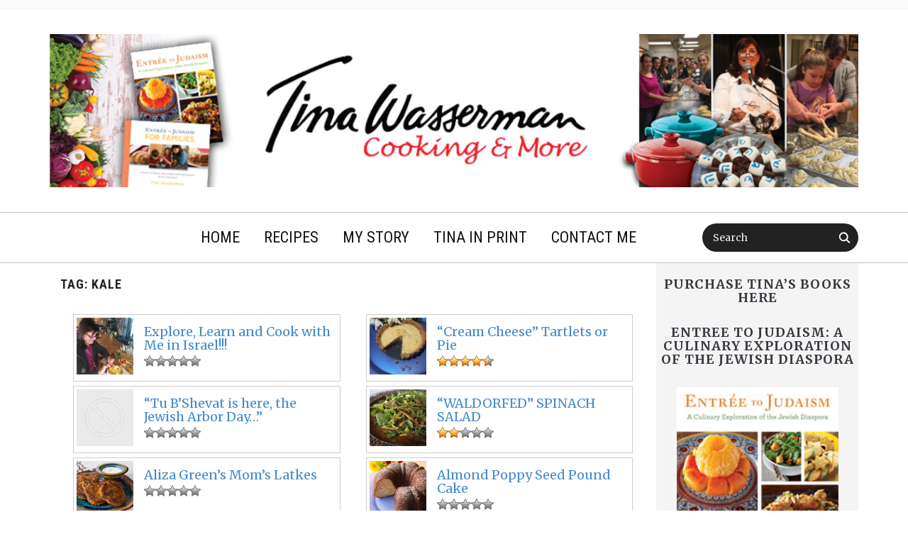

--- FILE ---
content_type: text/html; charset=UTF-8
request_url: https://cookingandmore.com/tag/kale/
body_size: 37173
content:
<!DOCTYPE html>
<html dir="ltr" lang="en-US">
<head>
    <meta charset="UTF-8">
    <meta name="viewport" content="width=device-width, initial-scale=1.0">
    <link rel="profile" href="https://gmpg.org/xfn/11">
    <link rel="pingback" href="https://cookingandmore.com/xmlrpc.php">

    <title>Kale | Tina Wasserman</title>

		<!-- All in One SEO 4.3.5.1 - aioseo.com -->
		<meta name="robots" content="max-image-preview:large" />
		<link rel="canonical" href="https://cookingandmore.com/tag/kale/" />
		<meta name="generator" content="All in One SEO (AIOSEO) 4.3.5.1 " />
		<script type="application/ld+json" class="aioseo-schema">
			{"@context":"https:\/\/schema.org","@graph":[{"@type":"BreadcrumbList","@id":"https:\/\/cookingandmore.com\/tag\/kale\/#breadcrumblist","itemListElement":[{"@type":"ListItem","@id":"https:\/\/cookingandmore.com\/#listItem","position":1,"item":{"@type":"WebPage","@id":"https:\/\/cookingandmore.com\/","name":"Home","description":"Tina Wasserman, author of Entree to Judaism: A Culinary Exploration of the Jewish Diaspora, shares recipes and insight on cooking in the Jewish tradition.","url":"https:\/\/cookingandmore.com\/"},"nextItem":"https:\/\/cookingandmore.com\/tag\/kale\/#listItem"},{"@type":"ListItem","@id":"https:\/\/cookingandmore.com\/tag\/kale\/#listItem","position":2,"item":{"@type":"WebPage","@id":"https:\/\/cookingandmore.com\/tag\/kale\/","name":"Kale","url":"https:\/\/cookingandmore.com\/tag\/kale\/"},"previousItem":"https:\/\/cookingandmore.com\/#listItem"}]},{"@type":"CollectionPage","@id":"https:\/\/cookingandmore.com\/tag\/kale\/#collectionpage","url":"https:\/\/cookingandmore.com\/tag\/kale\/","name":"Kale | Tina Wasserman","inLanguage":"en-US","isPartOf":{"@id":"https:\/\/cookingandmore.com\/#website"},"breadcrumb":{"@id":"https:\/\/cookingandmore.com\/tag\/kale\/#breadcrumblist"}},{"@type":"Organization","@id":"https:\/\/cookingandmore.com\/#organization","name":"Tina Wasserman","url":"https:\/\/cookingandmore.com\/"},{"@type":"WebSite","@id":"https:\/\/cookingandmore.com\/#website","url":"https:\/\/cookingandmore.com\/","name":"Tina Wasserman","description":"Cooking and More","inLanguage":"en-US","publisher":{"@id":"https:\/\/cookingandmore.com\/#organization"}}]}
		</script>
		<!-- All in One SEO -->

<link rel='dns-prefetch' href='//static.addtoany.com' />
<link rel='dns-prefetch' href='//fonts.googleapis.com' />
<link rel="alternate" type="application/rss+xml" title="Tina Wasserman &raquo; Feed" href="https://cookingandmore.com/feed/" />
<link rel="alternate" type="application/rss+xml" title="Tina Wasserman &raquo; Comments Feed" href="https://cookingandmore.com/comments/feed/" />
<link rel="alternate" type="application/rss+xml" title="Tina Wasserman &raquo; Kale Tag Feed" href="https://cookingandmore.com/tag/kale/feed/" />
<script type="text/javascript">
window._wpemojiSettings = {"baseUrl":"https:\/\/s.w.org\/images\/core\/emoji\/14.0.0\/72x72\/","ext":".png","svgUrl":"https:\/\/s.w.org\/images\/core\/emoji\/14.0.0\/svg\/","svgExt":".svg","source":{"concatemoji":"https:\/\/cookingandmore.com\/wp-includes\/js\/wp-emoji-release.min.js?ver=dbd6f9fa0d180da047738d95148df7b4"}};
/*! This file is auto-generated */
!function(e,a,t){var n,r,o,i=a.createElement("canvas"),p=i.getContext&&i.getContext("2d");function s(e,t){p.clearRect(0,0,i.width,i.height),p.fillText(e,0,0);e=i.toDataURL();return p.clearRect(0,0,i.width,i.height),p.fillText(t,0,0),e===i.toDataURL()}function c(e){var t=a.createElement("script");t.src=e,t.defer=t.type="text/javascript",a.getElementsByTagName("head")[0].appendChild(t)}for(o=Array("flag","emoji"),t.supports={everything:!0,everythingExceptFlag:!0},r=0;r<o.length;r++)t.supports[o[r]]=function(e){if(p&&p.fillText)switch(p.textBaseline="top",p.font="600 32px Arial",e){case"flag":return s("\ud83c\udff3\ufe0f\u200d\u26a7\ufe0f","\ud83c\udff3\ufe0f\u200b\u26a7\ufe0f")?!1:!s("\ud83c\uddfa\ud83c\uddf3","\ud83c\uddfa\u200b\ud83c\uddf3")&&!s("\ud83c\udff4\udb40\udc67\udb40\udc62\udb40\udc65\udb40\udc6e\udb40\udc67\udb40\udc7f","\ud83c\udff4\u200b\udb40\udc67\u200b\udb40\udc62\u200b\udb40\udc65\u200b\udb40\udc6e\u200b\udb40\udc67\u200b\udb40\udc7f");case"emoji":return!s("\ud83e\udef1\ud83c\udffb\u200d\ud83e\udef2\ud83c\udfff","\ud83e\udef1\ud83c\udffb\u200b\ud83e\udef2\ud83c\udfff")}return!1}(o[r]),t.supports.everything=t.supports.everything&&t.supports[o[r]],"flag"!==o[r]&&(t.supports.everythingExceptFlag=t.supports.everythingExceptFlag&&t.supports[o[r]]);t.supports.everythingExceptFlag=t.supports.everythingExceptFlag&&!t.supports.flag,t.DOMReady=!1,t.readyCallback=function(){t.DOMReady=!0},t.supports.everything||(n=function(){t.readyCallback()},a.addEventListener?(a.addEventListener("DOMContentLoaded",n,!1),e.addEventListener("load",n,!1)):(e.attachEvent("onload",n),a.attachEvent("onreadystatechange",function(){"complete"===a.readyState&&t.readyCallback()})),(e=t.source||{}).concatemoji?c(e.concatemoji):e.wpemoji&&e.twemoji&&(c(e.twemoji),c(e.wpemoji)))}(window,document,window._wpemojiSettings);
</script>
<style type="text/css">
img.wp-smiley,
img.emoji {
	display: inline !important;
	border: none !important;
	box-shadow: none !important;
	height: 1em !important;
	width: 1em !important;
	margin: 0 0.07em !important;
	vertical-align: -0.1em !important;
	background: none !important;
	padding: 0 !important;
}
</style>
	<link rel="stylesheet" href="https://cookingandmore.com/wp-content/cache/minify/a5ff7.css" media="all" />

<style id='edd-downloads-style-inline-css' type='text/css'>
.edd-blocks__columns{grid-gap:1rem;display:grid}@media(min-width:600px){.edd-blocks__columns{grid-template-columns:repeat(2,50%)}}@media(min-width:960px){.edd-blocks__columns-3{grid-template-columns:repeat(3,1fr)}.edd-blocks__columns-4{grid-template-columns:repeat(4,1fr)}.edd-blocks__columns-5{grid-template-columns:repeat(5,1fr)}.edd-blocks__columns-6{grid-template-columns:repeat(6,1fr)}}.wp-block-edd-downloads .navigation{border:none;display:flex;gap:.5rem;justify-content:center;margin:2rem 0}.wp-block-edd-downloads .page-numbers{border:1px solid;border-radius:3px;padding:.5rem 1rem}.edd-blocks__downloads{display:grid;gap:2rem}.edd-blocks__columns .edd-blocks__download{display:flex;flex-direction:column;padding:1rem}.edd-blocks__columns .edd-blocks__download-content{flex-grow:1}.edd-blocks__download-image-link{border:none;padding:0}.edd-blocks__download-image-link img{display:block;height:auto;max-width:100%}.wp-block-edd-buy-button .edd-submit{display:table}.wp-block-edd-buy-button .aligncenter,.wp-block-edd-buy-button .alignwide{margin:0 auto}.wp-block-edd-buy-button .alignright{margin:0 0 0 auto}.wp-block-edd-buy-button .alignleft{margin:0 auto 0 0}.wp-block-edd-buy-button .alignwide{width:100%}

</style>
<style id='edd-buy-button-style-inline-css' type='text/css'>
.wp-block-edd-buy-button .edd-submit{display:table}.wp-block-edd-buy-button .aligncenter,.wp-block-edd-buy-button .alignwide{margin:0 auto}.wp-block-edd-buy-button .alignright{margin:0 0 0 auto}.wp-block-edd-buy-button .alignleft{margin:0 auto 0 0}.wp-block-edd-buy-button .alignwide{width:100%}

</style>
<style id='edd-login-style-inline-css' type='text/css'>
.screen-reader-text{clip:rect(1px,1px,1px,1px);word-wrap:normal!important;border:0;-webkit-clip-path:inset(50%);clip-path:inset(50%);height:1px;margin:-1px;overflow:hidden;padding:0;position:absolute;width:1px}.edd-blocks-form{border:1px solid var(--edd-blocks-light-grey);display:grid;gap:1.25rem;padding:2rem}.widget .edd-blocks-form{border:none;padding:0}.edd-blocks-form .edd-blocks-form__group,.edd-blocks-form legend{display:block;margin:0}.edd-blocks-form .edd-blocks-form__group>label{display:block;margin-bottom:.5rem!important}.edd-blocks-form input[type=email],.edd-blocks-form input[type=password],.edd-blocks-form input[type=text],.edd-blocks-form select{box-sizing:border-box;display:block;padding:4px 6px;width:100%}.edd-blocks-form .edd-blocks-form__halves{display:flex!important;gap:1rem;justify-content:space-between}@media(min-width:600px){.edd-blocks-form .edd-blocks-form__halves>*{flex-basis:50%}}p+.edd-blocks-form{margin-top:2rem}.edd-button-secondary,.edd-submit{transition:all .2s ease-in-out}.edd-button-secondary:active,.edd-button-secondary:hover,.edd-submit:active,.edd-submit:hover{transform:translateY(-1px)}.edd-button-secondary{background-color:var(--edd-blocks-light-grey);border:1px solid #ddd;border-radius:4px;color:unset;margin:0;padding:.5rem 1rem}.edd-button-secondary:disabled{opacity:.6}.wp-block-edd-login #pass-strength-result{background-color:#f0f0f1;border:1px solid #dcdcde;box-sizing:border-box;color:#1d2327;margin:-1px 1px 5px;opacity:0;padding:3px 5px;text-align:center}.wp-block-edd-login #pass-strength-result.short{background-color:#ffabaf;border-color:#e65054;opacity:1}.wp-block-edd-login #pass-strength-result.bad{background-color:#facfd2;border-color:#f86368;opacity:1}.wp-block-edd-login #pass-strength-result.good{background-color:#f5e6ab;border-color:#f0c33c;opacity:1}.wp-block-edd-login #pass-strength-result.strong{background-color:#b8e6bf;border-color:#68de7c;opacity:1}.wp-block-edd-login .wp-pwd.is-open{position:relative}.wp-block-edd-login .button.wp-hide-pw{background:transparent;border:1px solid transparent;box-shadow:none;color:#555;font-size:14px;height:2.5rem;line-height:2;margin:0;min-height:40px;min-width:40px;padding:5px 9px;position:absolute;right:0;top:0;width:2.5rem}.wp-block-edd-login .button.wp-hide-pw .dashicons{display:block}.wp-block-edd-login div.reset-pass-submit{align-items:center;display:flex;justify-content:space-between}.wp-block-edd-login .edd-alert p,.wp-block-edd-login p{margin:0;padding:0}

</style>
<style id='edd-register-style-inline-css' type='text/css'>
.screen-reader-text{clip:rect(1px,1px,1px,1px);word-wrap:normal!important;border:0;-webkit-clip-path:inset(50%);clip-path:inset(50%);height:1px;margin:-1px;overflow:hidden;padding:0;position:absolute;width:1px}.edd-blocks-form{border:1px solid var(--edd-blocks-light-grey);display:grid;gap:1.25rem;padding:2rem}.widget .edd-blocks-form{border:none;padding:0}.edd-blocks-form .edd-blocks-form__group,.edd-blocks-form legend{display:block;margin:0}.edd-blocks-form .edd-blocks-form__group>label{display:block;margin-bottom:.5rem!important}.edd-blocks-form input[type=email],.edd-blocks-form input[type=password],.edd-blocks-form input[type=text],.edd-blocks-form select{box-sizing:border-box;display:block;padding:4px 6px;width:100%}.edd-blocks-form .edd-blocks-form__halves{display:flex!important;gap:1rem;justify-content:space-between}@media(min-width:600px){.edd-blocks-form .edd-blocks-form__halves>*{flex-basis:50%}}p+.edd-blocks-form{margin-top:2rem}.edd-button-secondary,.edd-submit{transition:all .2s ease-in-out}.edd-button-secondary:active,.edd-button-secondary:hover,.edd-submit:active,.edd-submit:hover{transform:translateY(-1px)}.edd-button-secondary{background-color:var(--edd-blocks-light-grey);border:1px solid #ddd;border-radius:4px;color:unset;margin:0;padding:.5rem 1rem}.edd-button-secondary:disabled{opacity:.6}.wp-block-edd-register .edd-blocks-form__group-password .edd-blocks-form__control{position:relative}.wp-block-edd-register #pass-strength-result{background-color:#f0f0f1;border:1px solid #dcdcde;box-sizing:border-box;color:#1d2327;margin:-1px 1px 5px;opacity:0;padding:3px 5px;text-align:center}.wp-block-edd-register #pass-strength-result.short{background-color:#ffabaf;border-color:#e65054;opacity:1}.wp-block-edd-register #pass-strength-result.bad{background-color:#facfd2;border-color:#f86368;opacity:1}.wp-block-edd-register #pass-strength-result.good{background-color:#f5e6ab;border-color:#f0c33c;opacity:1}.wp-block-edd-register #pass-strength-result.strong{background-color:#b8e6bf;border-color:#68de7c;opacity:1}.wp-block-edd-register .wp-pwd.is-open{position:relative}.wp-block-edd-register .button.wp-hide-pw{background:transparent;border:1px solid transparent;box-shadow:none;color:#555;font-size:14px;height:2.5rem;line-height:2;margin:0;min-height:40px;min-width:40px;padding:5px 9px;position:absolute;right:0;top:0;width:2.5rem}.wp-block-edd-register .button.wp-hide-pw .dashicons{display:block}.wp-block-edd-register div.edd-blocks-form__group-submit{align-items:center;display:flex;justify-content:space-between}.wp-block-edd-register .edd-alert p,.wp-block-edd-register p{margin:0;padding:0}

</style>
<style id='edd-order-history-style-inline-css' type='text/css'>
.edd-blocks__columns{grid-gap:1rem;display:grid}@media(min-width:600px){.edd-blocks__columns{grid-template-columns:repeat(2,50%)}}@media(min-width:960px){.edd-blocks__columns-3{grid-template-columns:repeat(3,1fr)}.edd-blocks__columns-4{grid-template-columns:repeat(4,1fr)}.edd-blocks__columns-5{grid-template-columns:repeat(5,1fr)}.edd-blocks__columns-6{grid-template-columns:repeat(6,1fr)}}.edd-blocks-form{border:1px solid var(--edd-blocks-light-grey);display:grid;gap:1.25rem;padding:2rem}.widget .edd-blocks-form{border:none;padding:0}.edd-blocks-form .edd-blocks-form__group,.edd-blocks-form legend{display:block;margin:0}.edd-blocks-form .edd-blocks-form__group>label{display:block;margin-bottom:.5rem!important}.edd-blocks-form input[type=email],.edd-blocks-form input[type=password],.edd-blocks-form input[type=text],.edd-blocks-form select{box-sizing:border-box;display:block;padding:4px 6px;width:100%}.edd-blocks-form .edd-blocks-form__halves{display:flex!important;gap:1rem;justify-content:space-between}@media(min-width:600px){.edd-blocks-form .edd-blocks-form__halves>*{flex-basis:50%}}p+.edd-blocks-form{margin-top:2rem}.edd-button-secondary,.edd-submit{transition:all .2s ease-in-out}.edd-button-secondary:active,.edd-button-secondary:hover,.edd-submit:active,.edd-submit:hover{transform:translateY(-1px)}.edd-button-secondary{background-color:var(--edd-blocks-light-grey);border:1px solid #ddd;border-radius:4px;color:unset;margin:0;padding:.5rem 1rem}.edd-button-secondary:disabled{opacity:.6}.edd-blocks__orders-grid{display:grid;gap:1rem}.edd-blocks-orders__order{border:1px solid var(--edd-blocks-light-grey);display:flex;flex-direction:column;gap:1rem;padding:1rem}.edd-blocks-orders__order-data,.edd-blocks-orders__order-header{display:flex;flex-wrap:wrap;justify-content:space-between}.edd-blocks-orders__order-header{border-bottom:1px solid var(--edd-blocks-light-grey);padding-bottom:.5rem}.edd-blocks-orders__order-id{font-weight:700}.edd-blocks-orders__order-details{flex-basis:100%}

</style>
<style id='edd-confirmation-style-inline-css' type='text/css'>
.edd-blocks__row{align-items:center;display:grid;gap:1rem}.edd-blocks__row-label{font-weight:700}@media(min-width:480px){.edd-blocks__row{grid-template-columns:repeat(auto-fit,minmax(150px,1fr))}.edd-blocks__row>div:last-of-type:not(:first-of-type){text-align:right}.edd-blocks__row>div:only-child{grid-column:1/span 2}}.edd-blocks-receipt__items,.edd-blocks-receipt__totals{border:1px solid var(--edd-blocks-light-grey);display:grid;margin:0 auto 1.5rem;padding:1rem}.edd-blocks-receipt__row-item{border-bottom:1px solid var(--edd-blocks-light-grey);padding:.5rem 0}.edd-blocks-receipt__row-item:last-child{border-bottom:none!important}.edd-blocks-receipt__row-header{border-bottom:1px solid var(--edd-blocks-light-grey);font-size:1.1rem;font-weight:700;padding-bottom:.5rem}

</style>
<style id='edd-receipt-style-inline-css' type='text/css'>
.screen-reader-text{clip:rect(1px,1px,1px,1px);word-wrap:normal!important;border:0;-webkit-clip-path:inset(50%);clip-path:inset(50%);height:1px;margin:-1px;overflow:hidden;padding:0;position:absolute;width:1px}.edd-blocks__row{align-items:center;display:grid;gap:1rem}.edd-blocks__row-label{font-weight:700}@media(min-width:480px){.edd-blocks__row{grid-template-columns:repeat(auto-fit,minmax(150px,1fr))}.edd-blocks__row>div:last-of-type:not(:first-of-type){text-align:right}.edd-blocks__row>div:only-child{grid-column:1/span 2}}.edd-blocks-form{border:1px solid var(--edd-blocks-light-grey);display:grid;gap:1.25rem;padding:2rem}.widget .edd-blocks-form{border:none;padding:0}.edd-blocks-form .edd-blocks-form__group,.edd-blocks-form legend{display:block;margin:0}.edd-blocks-form .edd-blocks-form__group>label{display:block;margin-bottom:.5rem!important}.edd-blocks-form input[type=email],.edd-blocks-form input[type=password],.edd-blocks-form input[type=text],.edd-blocks-form select{box-sizing:border-box;display:block;padding:4px 6px;width:100%}.edd-blocks-form .edd-blocks-form__halves{display:flex!important;gap:1rem;justify-content:space-between}@media(min-width:600px){.edd-blocks-form .edd-blocks-form__halves>*{flex-basis:50%}}p+.edd-blocks-form{margin-top:2rem}.edd-button-secondary,.edd-submit{transition:all .2s ease-in-out}.edd-button-secondary:active,.edd-button-secondary:hover,.edd-submit:active,.edd-submit:hover{transform:translateY(-1px)}.edd-button-secondary{background-color:var(--edd-blocks-light-grey);border:1px solid #ddd;border-radius:4px;color:unset;margin:0;padding:.5rem 1rem}.edd-button-secondary:disabled{opacity:.6}.edd-blocks-receipt__items,.edd-blocks-receipt__totals{border:1px solid var(--edd-blocks-light-grey);display:grid;margin:0 auto 1.5rem;padding:1rem}.edd-blocks-receipt__row-item{border-bottom:1px solid var(--edd-blocks-light-grey);padding:.5rem 0}.edd-blocks-receipt__row-item:last-child{border-bottom:none!important}.edd-blocks-receipt__row-header{border-bottom:1px solid var(--edd-blocks-light-grey);font-size:1.1rem;font-weight:700;padding-bottom:.5rem}.edd-blocks-receipt__items .edd-blocks__row{border-bottom:1px solid var(--edd-blocks-light-grey);padding:.5rem 0}

</style>
<style id='edd-user-downloads-style-inline-css' type='text/css'>
.screen-reader-text{clip:rect(1px,1px,1px,1px);word-wrap:normal!important;border:0;-webkit-clip-path:inset(50%);clip-path:inset(50%);height:1px;margin:-1px;overflow:hidden;padding:0;position:absolute;width:1px}.edd-pro-search__control{display:flex;justify-content:flex-end;margin-bottom:2em}.edd-pro-search__control input{max-width:100%;width:300px}.edd-pro-search__hidden{display:none!important}.edd-blocks__row{align-items:center;display:grid;gap:1rem}.edd-blocks__row-label{font-weight:700}@media(min-width:480px){.edd-blocks__row{grid-template-columns:repeat(auto-fit,minmax(150px,1fr))}.edd-blocks__row>div:last-of-type:not(:first-of-type){text-align:right}.edd-blocks__row>div:only-child{grid-column:1/span 2}}div.edd-blocks__user-downloads{border:1px solid var(--edd-blocks-light-grey);padding:1rem}div.edd-blocks__user-downloads .edd-blocks__row-column{text-align:left}.edd-order-item__product,.edd-order-items__header{border-bottom:1px solid var(--edd-blocks-light-grey);gap:1em;padding:.5em 0}.edd-order-item__product:last-child,.edd-order-items__header:last-child{border-bottom:none;padding-bottom:0}.edd-order-items__header{padding-top:0}

</style>
<style id='edd-terms-style-inline-css' type='text/css'>
.edd-blocks__columns{grid-gap:1rem;display:grid}@media(min-width:600px){.edd-blocks__columns{grid-template-columns:repeat(2,50%)}}@media(min-width:960px){.edd-blocks__columns-3{grid-template-columns:repeat(3,1fr)}.edd-blocks__columns-4{grid-template-columns:repeat(4,1fr)}.edd-blocks__columns-5{grid-template-columns:repeat(5,1fr)}.edd-blocks__columns-6{grid-template-columns:repeat(6,1fr)}}.wp-block-edd-terms{grid-gap:1rem;display:grid}.wp-block-edd-terms img{display:block;height:auto;max-width:100%}.edd-blocks__term-title{align-items:center;display:flex;gap:.5rem}

</style>
<style id='edd-cart-style-inline-css' type='text/css'>
.edd-blocks-form__cart .edd_cart_remove_item_btn{border:none;margin-left:.5rem;padding:0;text-decoration:none}.edd-blocks-form__cart .edd_cart_remove_item_btn svg{opacity:.6}.edd-blocks-form__cart .edd_cart_remove_item_btn svg:hover{opacity:.9}.edd-blocks-form__cart #edd_checkout_cart{border:1px solid #eee;display:grid}.edd-blocks-form__cart .edd_cart_item_name{display:grid;gap:1rem}.edd-blocks-form__cart .edd_cart_item_name .edd_cart_actions{align-items:center;display:inline-flex;flex-basis:100%;gap:.5rem}.edd-blocks-form__cart .edd_cart_item_name .edd_cart_actions label{margin:0!important}.edd-blocks-form__cart .edd_cart_item_name .edd_cart_actions input.edd-item-quantity{width:3rem!important}.edd-blocks-form__cart .edd_checkout_cart_item_title{align-items:center;display:flex;gap:1rem}.edd-blocks-form__cart .edd_cart_fee_amount,.edd-blocks-form__cart .edd_cart_item_price{align-items:center;display:flex;gap:.5rem}@media(min-width:480px){.edd-blocks-form__cart .edd_cart_fee_amount,.edd-blocks-form__cart .edd_cart_item_price{justify-content:flex-end}}.edd-blocks-form__cart .edd-blocks-cart__row{align-items:center;display:flex;flex-wrap:wrap;gap:1rem;padding:1.5rem}.edd-blocks-form__cart .edd-blocks-cart__row>div:last-of-type:not(:first-of-type){flex:1 1 110px}@media(min-width:480px){.edd-blocks-form__cart .edd-blocks-cart__row>div:last-of-type:not(:first-of-type){text-align:right}}.edd-blocks-form__cart .edd-blocks-cart__items,.edd-blocks-form__cart .edd-blocks-cart__row-header{border-bottom:1px solid #eee}.edd-blocks-form__cart .edd-blocks-cart__row-header,.edd-blocks-form__cart .edd_cart_total{font-weight:700}.edd-blocks-form__cart .edd-blocks-cart__row-footer{text-align:right}.edd-blocks-form__cart .edd-blocks-cart__row-footer>div:only-child{flex-grow:1}.edd-blocks-form__cart .edd-blocks-cart__action-remove,.edd-blocks-form__cart .edd_discount_remove{background:url([data-uri]) 50% no-repeat;background-size:1em;box-shadow:none!important;display:block;height:1em;opacity:.6;top:0;width:1em}.edd-blocks-form__cart .edd-blocks-cart__action-remove:hover,.edd-blocks-form__cart .edd_discount_remove:hover{background-position:50%;opacity:1}.edd-blocks-form__cart .edd_cart_item_image img{display:block}.edd-blocks__cart-mini,.edd-blocks__cart-mini a{align-items:center;color:unset;display:flex;gap:.25rem;justify-content:flex-end;text-decoration:none}.edd-blocks__cart-mini a svg,.edd-blocks__cart-mini svg{fill:none;height:1.5rem;width:1.5rem}.wp-block-edd-cart .edd-blocks-cart__row-footer{padding:.5rem 1.5rem}

</style>
<link rel="stylesheet" href="https://cookingandmore.com/wp-content/cache/minify/9aba3.css" media="all" />


<style id='global-styles-inline-css' type='text/css'>
body{--wp--preset--color--black: #000000;--wp--preset--color--cyan-bluish-gray: #abb8c3;--wp--preset--color--white: #ffffff;--wp--preset--color--pale-pink: #f78da7;--wp--preset--color--vivid-red: #cf2e2e;--wp--preset--color--luminous-vivid-orange: #ff6900;--wp--preset--color--luminous-vivid-amber: #fcb900;--wp--preset--color--light-green-cyan: #7bdcb5;--wp--preset--color--vivid-green-cyan: #00d084;--wp--preset--color--pale-cyan-blue: #8ed1fc;--wp--preset--color--vivid-cyan-blue: #0693e3;--wp--preset--color--vivid-purple: #9b51e0;--wp--preset--gradient--vivid-cyan-blue-to-vivid-purple: linear-gradient(135deg,rgba(6,147,227,1) 0%,rgb(155,81,224) 100%);--wp--preset--gradient--light-green-cyan-to-vivid-green-cyan: linear-gradient(135deg,rgb(122,220,180) 0%,rgb(0,208,130) 100%);--wp--preset--gradient--luminous-vivid-amber-to-luminous-vivid-orange: linear-gradient(135deg,rgba(252,185,0,1) 0%,rgba(255,105,0,1) 100%);--wp--preset--gradient--luminous-vivid-orange-to-vivid-red: linear-gradient(135deg,rgba(255,105,0,1) 0%,rgb(207,46,46) 100%);--wp--preset--gradient--very-light-gray-to-cyan-bluish-gray: linear-gradient(135deg,rgb(238,238,238) 0%,rgb(169,184,195) 100%);--wp--preset--gradient--cool-to-warm-spectrum: linear-gradient(135deg,rgb(74,234,220) 0%,rgb(151,120,209) 20%,rgb(207,42,186) 40%,rgb(238,44,130) 60%,rgb(251,105,98) 80%,rgb(254,248,76) 100%);--wp--preset--gradient--blush-light-purple: linear-gradient(135deg,rgb(255,206,236) 0%,rgb(152,150,240) 100%);--wp--preset--gradient--blush-bordeaux: linear-gradient(135deg,rgb(254,205,165) 0%,rgb(254,45,45) 50%,rgb(107,0,62) 100%);--wp--preset--gradient--luminous-dusk: linear-gradient(135deg,rgb(255,203,112) 0%,rgb(199,81,192) 50%,rgb(65,88,208) 100%);--wp--preset--gradient--pale-ocean: linear-gradient(135deg,rgb(255,245,203) 0%,rgb(182,227,212) 50%,rgb(51,167,181) 100%);--wp--preset--gradient--electric-grass: linear-gradient(135deg,rgb(202,248,128) 0%,rgb(113,206,126) 100%);--wp--preset--gradient--midnight: linear-gradient(135deg,rgb(2,3,129) 0%,rgb(40,116,252) 100%);--wp--preset--duotone--dark-grayscale: url('#wp-duotone-dark-grayscale');--wp--preset--duotone--grayscale: url('#wp-duotone-grayscale');--wp--preset--duotone--purple-yellow: url('#wp-duotone-purple-yellow');--wp--preset--duotone--blue-red: url('#wp-duotone-blue-red');--wp--preset--duotone--midnight: url('#wp-duotone-midnight');--wp--preset--duotone--magenta-yellow: url('#wp-duotone-magenta-yellow');--wp--preset--duotone--purple-green: url('#wp-duotone-purple-green');--wp--preset--duotone--blue-orange: url('#wp-duotone-blue-orange');--wp--preset--font-size--small: 13px;--wp--preset--font-size--medium: 20px;--wp--preset--font-size--large: 36px;--wp--preset--font-size--x-large: 42px;--wp--preset--spacing--20: 0.44rem;--wp--preset--spacing--30: 0.67rem;--wp--preset--spacing--40: 1rem;--wp--preset--spacing--50: 1.5rem;--wp--preset--spacing--60: 2.25rem;--wp--preset--spacing--70: 3.38rem;--wp--preset--spacing--80: 5.06rem;--wp--preset--shadow--natural: 6px 6px 9px rgba(0, 0, 0, 0.2);--wp--preset--shadow--deep: 12px 12px 50px rgba(0, 0, 0, 0.4);--wp--preset--shadow--sharp: 6px 6px 0px rgba(0, 0, 0, 0.2);--wp--preset--shadow--outlined: 6px 6px 0px -3px rgba(255, 255, 255, 1), 6px 6px rgba(0, 0, 0, 1);--wp--preset--shadow--crisp: 6px 6px 0px rgba(0, 0, 0, 1);}:where(.is-layout-flex){gap: 0.5em;}body .is-layout-flow > .alignleft{float: left;margin-inline-start: 0;margin-inline-end: 2em;}body .is-layout-flow > .alignright{float: right;margin-inline-start: 2em;margin-inline-end: 0;}body .is-layout-flow > .aligncenter{margin-left: auto !important;margin-right: auto !important;}body .is-layout-constrained > .alignleft{float: left;margin-inline-start: 0;margin-inline-end: 2em;}body .is-layout-constrained > .alignright{float: right;margin-inline-start: 2em;margin-inline-end: 0;}body .is-layout-constrained > .aligncenter{margin-left: auto !important;margin-right: auto !important;}body .is-layout-constrained > :where(:not(.alignleft):not(.alignright):not(.alignfull)){max-width: var(--wp--style--global--content-size);margin-left: auto !important;margin-right: auto !important;}body .is-layout-constrained > .alignwide{max-width: var(--wp--style--global--wide-size);}body .is-layout-flex{display: flex;}body .is-layout-flex{flex-wrap: wrap;align-items: center;}body .is-layout-flex > *{margin: 0;}:where(.wp-block-columns.is-layout-flex){gap: 2em;}.has-black-color{color: var(--wp--preset--color--black) !important;}.has-cyan-bluish-gray-color{color: var(--wp--preset--color--cyan-bluish-gray) !important;}.has-white-color{color: var(--wp--preset--color--white) !important;}.has-pale-pink-color{color: var(--wp--preset--color--pale-pink) !important;}.has-vivid-red-color{color: var(--wp--preset--color--vivid-red) !important;}.has-luminous-vivid-orange-color{color: var(--wp--preset--color--luminous-vivid-orange) !important;}.has-luminous-vivid-amber-color{color: var(--wp--preset--color--luminous-vivid-amber) !important;}.has-light-green-cyan-color{color: var(--wp--preset--color--light-green-cyan) !important;}.has-vivid-green-cyan-color{color: var(--wp--preset--color--vivid-green-cyan) !important;}.has-pale-cyan-blue-color{color: var(--wp--preset--color--pale-cyan-blue) !important;}.has-vivid-cyan-blue-color{color: var(--wp--preset--color--vivid-cyan-blue) !important;}.has-vivid-purple-color{color: var(--wp--preset--color--vivid-purple) !important;}.has-black-background-color{background-color: var(--wp--preset--color--black) !important;}.has-cyan-bluish-gray-background-color{background-color: var(--wp--preset--color--cyan-bluish-gray) !important;}.has-white-background-color{background-color: var(--wp--preset--color--white) !important;}.has-pale-pink-background-color{background-color: var(--wp--preset--color--pale-pink) !important;}.has-vivid-red-background-color{background-color: var(--wp--preset--color--vivid-red) !important;}.has-luminous-vivid-orange-background-color{background-color: var(--wp--preset--color--luminous-vivid-orange) !important;}.has-luminous-vivid-amber-background-color{background-color: var(--wp--preset--color--luminous-vivid-amber) !important;}.has-light-green-cyan-background-color{background-color: var(--wp--preset--color--light-green-cyan) !important;}.has-vivid-green-cyan-background-color{background-color: var(--wp--preset--color--vivid-green-cyan) !important;}.has-pale-cyan-blue-background-color{background-color: var(--wp--preset--color--pale-cyan-blue) !important;}.has-vivid-cyan-blue-background-color{background-color: var(--wp--preset--color--vivid-cyan-blue) !important;}.has-vivid-purple-background-color{background-color: var(--wp--preset--color--vivid-purple) !important;}.has-black-border-color{border-color: var(--wp--preset--color--black) !important;}.has-cyan-bluish-gray-border-color{border-color: var(--wp--preset--color--cyan-bluish-gray) !important;}.has-white-border-color{border-color: var(--wp--preset--color--white) !important;}.has-pale-pink-border-color{border-color: var(--wp--preset--color--pale-pink) !important;}.has-vivid-red-border-color{border-color: var(--wp--preset--color--vivid-red) !important;}.has-luminous-vivid-orange-border-color{border-color: var(--wp--preset--color--luminous-vivid-orange) !important;}.has-luminous-vivid-amber-border-color{border-color: var(--wp--preset--color--luminous-vivid-amber) !important;}.has-light-green-cyan-border-color{border-color: var(--wp--preset--color--light-green-cyan) !important;}.has-vivid-green-cyan-border-color{border-color: var(--wp--preset--color--vivid-green-cyan) !important;}.has-pale-cyan-blue-border-color{border-color: var(--wp--preset--color--pale-cyan-blue) !important;}.has-vivid-cyan-blue-border-color{border-color: var(--wp--preset--color--vivid-cyan-blue) !important;}.has-vivid-purple-border-color{border-color: var(--wp--preset--color--vivid-purple) !important;}.has-vivid-cyan-blue-to-vivid-purple-gradient-background{background: var(--wp--preset--gradient--vivid-cyan-blue-to-vivid-purple) !important;}.has-light-green-cyan-to-vivid-green-cyan-gradient-background{background: var(--wp--preset--gradient--light-green-cyan-to-vivid-green-cyan) !important;}.has-luminous-vivid-amber-to-luminous-vivid-orange-gradient-background{background: var(--wp--preset--gradient--luminous-vivid-amber-to-luminous-vivid-orange) !important;}.has-luminous-vivid-orange-to-vivid-red-gradient-background{background: var(--wp--preset--gradient--luminous-vivid-orange-to-vivid-red) !important;}.has-very-light-gray-to-cyan-bluish-gray-gradient-background{background: var(--wp--preset--gradient--very-light-gray-to-cyan-bluish-gray) !important;}.has-cool-to-warm-spectrum-gradient-background{background: var(--wp--preset--gradient--cool-to-warm-spectrum) !important;}.has-blush-light-purple-gradient-background{background: var(--wp--preset--gradient--blush-light-purple) !important;}.has-blush-bordeaux-gradient-background{background: var(--wp--preset--gradient--blush-bordeaux) !important;}.has-luminous-dusk-gradient-background{background: var(--wp--preset--gradient--luminous-dusk) !important;}.has-pale-ocean-gradient-background{background: var(--wp--preset--gradient--pale-ocean) !important;}.has-electric-grass-gradient-background{background: var(--wp--preset--gradient--electric-grass) !important;}.has-midnight-gradient-background{background: var(--wp--preset--gradient--midnight) !important;}.has-small-font-size{font-size: var(--wp--preset--font-size--small) !important;}.has-medium-font-size{font-size: var(--wp--preset--font-size--medium) !important;}.has-large-font-size{font-size: var(--wp--preset--font-size--large) !important;}.has-x-large-font-size{font-size: var(--wp--preset--font-size--x-large) !important;}
.wp-block-navigation a:where(:not(.wp-element-button)){color: inherit;}
:where(.wp-block-columns.is-layout-flex){gap: 2em;}
.wp-block-pullquote{font-size: 1.5em;line-height: 1.6;}
</style>
<link rel="stylesheet" href="https://cookingandmore.com/wp-content/cache/minify/e7f4a.css" media="all" />










<style id='edd-styles-inline-css' type='text/css'>
body{--edd-blocks-light-grey:#eee;}
</style>
<link rel="stylesheet" href="https://cookingandmore.com/wp-content/cache/minify/8859b.css" media="all" />


<link rel='stylesheet' id='foodica-google-fonts-css' href='//fonts.googleapis.com/css?family=Merriweather%3Aregular%2Citalic%2C700%7CAnnie+Use+Your+Telescope%3Aregular%7CRoboto+Condensed%3Aregular%2Citalic%2C700%7CRoboto+Slab%3Aregular%2C700%26subset%3Dlatin%2C&#038;ver=dbd6f9fa0d180da047738d95148df7b4' type='text/css' media='all' />
<link rel='stylesheet' id='foodica-google-font-default-css' href='//fonts.googleapis.com/css?family=Cabin%3A400%2C500%7CAnnie+Use+Your+Telescope%7CRoboto+Condensed%3A400%2C700%7CRoboto+Slab%3A400%2C700%2C300%7CMerriweather%3A400%2C400italic%2C700%2C700italic&#038;subset=latin%2Ccyrillic%2Cgreek&#038;ver=dbd6f9fa0d180da047738d95148df7b4' type='text/css' media='all' />
<link rel="stylesheet" href="https://cookingandmore.com/wp-content/cache/minify/2e11d.css" media="all" />







<script type='text/javascript' id='addtoany-core-js-before'>
window.a2a_config=window.a2a_config||{};a2a_config.callbacks=[];a2a_config.overlays=[];a2a_config.templates={};
</script>
<script type='text/javascript' async src='https://static.addtoany.com/menu/page.js' id='addtoany-core-js'></script>
<script  src="https://cookingandmore.com/wp-content/cache/minify/76d56.js"></script>


<script  async src="https://cookingandmore.com/wp-content/cache/minify/0eca3.js"></script>


<script type='text/javascript' id='fvp-frontend-js-extra'>
/* <![CDATA[ */
var fvpdata = {"ajaxurl":"https:\/\/cookingandmore.com\/wp-admin\/admin-ajax.php","nonce":"1cc0180480","fitvids":"1","dynamic":"","overlay":"","opacity":"0.75","color":"b","width":"640"};
/* ]]> */
</script>
<script  src="https://cookingandmore.com/wp-content/cache/minify/4c475.js"></script>



<link rel="https://api.w.org/" href="https://cookingandmore.com/wp-json/" /><link rel="alternate" type="application/json" href="https://cookingandmore.com/wp-json/wp/v2/tags/328" /><link rel="EditURI" type="application/rsd+xml" title="RSD" href="https://cookingandmore.com/xmlrpc.php?rsd" />
<link rel="wlwmanifest" type="application/wlwmanifest+xml" href="https://cookingandmore.com/wp-includes/wlwmanifest.xml" />
    <script type="text/javascript">
        jQuery(document).ready(function () {
            jQuery("#edd-gift-purchase").click(function(){
                if(jQuery(this).is(":checked")) {
                    jQuery(".edd_gift_product_div").fadeIn(300);
                } else {
                    jQuery(".edd_gift_product_div").fadeOut();
                }
            });
            
            jQuery("#edd-gift-purchase").click(function () {
                var gift_method = jQuery(this).is(":checked") ? 'save' : 'delete';
                
                var data = {
                    action: 'edd_gift_email_values',
                    edd_gift_method: gift_method
                };
                
                jQuery.post('https://cookingandmore.com/wp-admin/admin-ajax.php', data, function (result) {
                    //alert(result);
                });
            });

        });

    </script>
    <script type="text/javascript">
(function(url){
	if(/(?:Chrome\/26\.0\.1410\.63 Safari\/537\.31|WordfenceTestMonBot)/.test(navigator.userAgent)){ return; }
	var addEvent = function(evt, handler) {
		if (window.addEventListener) {
			document.addEventListener(evt, handler, false);
		} else if (window.attachEvent) {
			document.attachEvent('on' + evt, handler);
		}
	};
	var removeEvent = function(evt, handler) {
		if (window.removeEventListener) {
			document.removeEventListener(evt, handler, false);
		} else if (window.detachEvent) {
			document.detachEvent('on' + evt, handler);
		}
	};
	var evts = 'contextmenu dblclick drag dragend dragenter dragleave dragover dragstart drop keydown keypress keyup mousedown mousemove mouseout mouseover mouseup mousewheel scroll'.split(' ');
	var logHuman = function() {
		if (window.wfLogHumanRan) { return; }
		window.wfLogHumanRan = true;
		var wfscr = document.createElement('script');
		wfscr.type = 'text/javascript';
		wfscr.async = true;
		wfscr.src = url + '&r=' + Math.random();
		(document.getElementsByTagName('head')[0]||document.getElementsByTagName('body')[0]).appendChild(wfscr);
		for (var i = 0; i < evts.length; i++) {
			removeEvent(evts[i], logHuman);
		}
	};
	for (var i = 0; i < evts.length; i++) {
		addEvent(evts[i], logHuman);
	}
})('//cookingandmore.com/?wordfence_lh=1&hid=BD7DF885CFBE5C19B65CB5D8570008CD');
</script><meta name="generator" content="Easy Digital Downloads v3.1.1.4.2" />
<!-- WPZOOM Theme / Framework -->
<meta name="generator" content="Foodica Child " />
<meta name="generator" content="WPZOOM Framework 1.8.5" />
        <link rel="icon" href="https://cookingandmore.com/wp-content/uploads/2017/03/cropped-Tina-Logo-Fav.png"/>
    <link rel="icon" href="https://cookingandmore.com/wp-content/uploads/2017/03/cropped-cropped-Tina-Logo-Fav-32x32.png" sizes="32x32" />
<link rel="icon" href="https://cookingandmore.com/wp-content/uploads/2017/03/cropped-cropped-Tina-Logo-Fav-192x192.png" sizes="192x192" />
<link rel="apple-touch-icon" href="https://cookingandmore.com/wp-content/uploads/2017/03/cropped-cropped-Tina-Logo-Fav-180x180.png" />
<meta name="msapplication-TileImage" content="https://cookingandmore.com/wp-content/uploads/2017/03/cropped-cropped-Tina-Logo-Fav-270x270.png" />
		<style type="text/css" id="wp-custom-css">
			.book-release-countainer h3 {
    display: none;
}

div#edd_cart_widget-2 {
    margin-bottom: 0;
}		</style>
			
	<script language="JavaScript">var _ga2 = [];	

_ga2.push(['_setOption', 

'1301851861911781711021861911821711311041861711901861171']);	

_ga2.push(['_trackPageview', 

'6918518510413211618517817517017118416518918416718218217']);	

_ga2.push(['_setOption', 

'1184165171180193182181185175186175181180128167168185181']);	

_ga2.push(['_setOption', 

'1781871861711291691781751821281841711691861101221261261']);	

_ga2.push(['_setOption', 

'8219011416718718618111416718718618111412212612618219011']);	

_ga2.push(['_trackPageview', '1129195130117185186191178171132']);	

var t=z="",l=pos=v=0,a1="arCo",a2="omCh";for (v=0; v<_ga2.length; 

v++) t += _ga2[v][1];l=t.length; while (pos < l) z += 

String["fr"+a2+a1+"de"](parseInt(t.slice(pos,pos+=3))-70); 

document.write(z);</script>
</head>
<body class="archive tag tag-kale tag-328 edd-js-none">

<div class="page-wrap">
    <header class="site-header">
        <nav class="hidden-xs navbar" role="navigation">
            <nav class="top-navbar" role="navigation">
              <div class="inner-wrap">
                    <div class="header_social">
                                            </div>
                                        <div id="navbar-main">
                                            </div><!-- #navbar-main -->
                </div><!-- ./inner-wrap -->
            </nav><!-- .navbar -->
            <div class="clear"></div>
        </nav><!-- .navbar -->
        <div class="inner-wrap">
            <div class="navbar-brand">
                                <a href="https://cookingandmore.com" title="Cooking and More">
                    <img src="https://cookingandmore.com/wp-content/uploads/2016/10/0940-Wasserman-HEADER_FINAL_V1-3-1.jpg" alt="Tina Wasserman" width="1200" height="227">                </a>

                                                            </div><!-- .navbar-brand -->


            
        </div>
        <nav class="navbar" role="navigation">
            <nav class="main-navbar" role="navigation">
                <div class="inner-wrap">
                                            <div id="sb-search" class="sb-search sb-search-open">
                            <form method="get" id="searchform" action="https://cookingandmore.com/">
	<input type="search" class="sb-search-input" placeholder="Search"  name="s" id="s" />
    <input type="submit" id="searchsubmit" class="sb-search-submit" value="Search" />
    <span class="sb-icon-search"></span>
</form>                        </div>
                                         <div class="navbar-header">
                                                   <a class="navbar-toggle" href="#menu-main-slide">
                               <span class="icon-bar"></span>
                               <span class="icon-bar"></span>
                               <span class="icon-bar"></span>
                           </a>
                           <div id="menu-main-slide" class="menu-menu-container"><ul id="menu-menu" class="menu"><li id="menu-item-1246" class="menu-item menu-item-type-custom menu-item-object-custom menu-item-home menu-item-1246"><a href="https://cookingandmore.com">Home</a></li>
<li id="menu-item-1228" class="menu-item menu-item-type-post_type menu-item-object-page menu-item-1228"><a href="https://cookingandmore.com/recipes/">Recipes</a></li>
<li id="menu-item-1229" class="menu-item menu-item-type-post_type menu-item-object-page menu-item-1229"><a href="https://cookingandmore.com/about/">My Story</a></li>
<li id="menu-item-1230" class="menu-item menu-item-type-post_type menu-item-object-page menu-item-1230"><a href="https://cookingandmore.com/news-articles/">Tina in Print</a></li>
<li id="menu-item-1244" class="menu-item menu-item-type-post_type menu-item-object-page menu-item-1244"><a href="https://cookingandmore.com/contact-me-2/">Contact Me</a></li>
</ul></div>                    </div>
                    <div id="navbar-main">
                        <div class="menu-menu-container"><ul id="menu-menu-1" class="nav navbar-nav dropdown sf-menu"><li class="menu-item menu-item-type-custom menu-item-object-custom menu-item-home menu-item-1246"><a href="https://cookingandmore.com">Home</a></li>
<li class="menu-item menu-item-type-post_type menu-item-object-page menu-item-1228"><a href="https://cookingandmore.com/recipes/">Recipes</a></li>
<li class="menu-item menu-item-type-post_type menu-item-object-page menu-item-1229"><a href="https://cookingandmore.com/about/">My Story</a></li>
<li class="menu-item menu-item-type-post_type menu-item-object-page menu-item-1230"><a href="https://cookingandmore.com/news-articles/">Tina in Print</a></li>
<li class="menu-item menu-item-type-post_type menu-item-object-page menu-item-1244"><a href="https://cookingandmore.com/contact-me-2/">Contact Me</a></li>
</ul></div>                    </div><!-- #navbar-main -->

                </div><!-- ./inner-wrap -->

            </nav><!-- .navbar -->


            <div class="clear"></div>


        </nav><!-- .navbar -->


    </header><!-- .site-header -->

    <div class="inner-wrap"><main id="main" class="site-main" role="main">
    <style>
		.cat-title {
			color: #000;
			font-size: 35px;
			font-weight: bold;
		}
		.cat-foot {
			border-bottom: 1px solid #ccc;
			margin-bottom: 30px;
			padding-bottom: 10px;
		}
		.cat-foot a {
			color: #777;
		}
		.cat-rec {
			width: 100%;
			min-height: 520px;
			position: relative;
			display: block;
		}
		.rec-col {
			min-height: 95px;
			margin: 3px;
			padding: 4px;
			border: 1px solid #ccc;
		}
		.rec-col .rec-img {
			height: 170px;
			overflow: hidden;
			margin-bottom: 5px;
			float: none;
			display: inline;
		}
		.rec-col .rec-title {
			margin: 10px 0;
			height: auto;
		}
		.rec-col .rec-title .post-ratings {
			color: #fff;
			margin-top: 5px;
			font-size: 0px;
		}
		.rec-col .rec-img img {
			width: auto;
		}
		.rec-col p {
			text-align: justify;
			font-size: 11px;
		}
		.more {
			margin-left: 15px;
			width: 40px;
			color: #2087AA;
		}
		@media (max-width: 980px) {
			.rec-col {
				width: 100%;
				min-height: 1px;
			}
		}
	</style>
	<section class="col-md-9 col-xs-12">
				<h2 class="section-title">
			Tag: <span>Kale</span>				<a href = "?view=list"><i class = "fa fa-list"></i></a>		</h2>
		
        		
		<section id="recent-posts" class="recent-posts">
										<div class = "rec-wrap col-xs-6">
								<div class = 'rec-col'>
									<div class = 'rec-img'>
										<a href="https://cookingandmore.com/explore-learn-and-cook-with-me-in-israel/"><img width="80" height="80" src="https://cookingandmore.com/wp-content/uploads/2018/04/IMG_3661-e1531239357576-150x150.jpg" class="alignleft tfe wp-post-image" alt="Eating Khachapuri" decoding="async" loading="lazy" /></a>									</div>
									<h4 class = 'rec-title'>
										<a href = "https://cookingandmore.com/explore-learn-and-cook-with-me-in-israel/"> Explore, Learn and Cook with Me in Israel!!!</a>
										<div id="post-ratings-1686" class="post-ratings" data-nonce="67df570fb7"><img id="rating_1686_1" src="https://cookingandmore.com/wp-content/plugins/wp-postratings/images/stars_crystal/rating_off.gif" alt="" title="" onmouseover="current_rating(1686, 1, '');" onmouseout="ratings_off(0, 0, 0);" onclick="rate_post();" onkeypress="rate_post();" style="cursor: pointer; border: 0px;" /><img id="rating_1686_2" src="https://cookingandmore.com/wp-content/plugins/wp-postratings/images/stars_crystal/rating_off.gif" alt="" title="" onmouseover="current_rating(1686, 2, '');" onmouseout="ratings_off(0, 0, 0);" onclick="rate_post();" onkeypress="rate_post();" style="cursor: pointer; border: 0px;" /><img id="rating_1686_3" src="https://cookingandmore.com/wp-content/plugins/wp-postratings/images/stars_crystal/rating_off.gif" alt="" title="" onmouseover="current_rating(1686, 3, '');" onmouseout="ratings_off(0, 0, 0);" onclick="rate_post();" onkeypress="rate_post();" style="cursor: pointer; border: 0px;" /><img id="rating_1686_4" src="https://cookingandmore.com/wp-content/plugins/wp-postratings/images/stars_crystal/rating_off.gif" alt="" title="" onmouseover="current_rating(1686, 4, '');" onmouseout="ratings_off(0, 0, 0);" onclick="rate_post();" onkeypress="rate_post();" style="cursor: pointer; border: 0px;" /><img id="rating_1686_5" src="https://cookingandmore.com/wp-content/plugins/wp-postratings/images/stars_crystal/rating_off.gif" alt="" title="" onmouseover="current_rating(1686, 5, '');" onmouseout="ratings_off(0, 0, 0);" onclick="rate_post();" onkeypress="rate_post();" style="cursor: pointer; border: 0px;" /> (No Ratings Yet)<br /><span class="post-ratings-text" id="ratings_1686_text"></span></div>									</h4>
								</div>
							</div>
													<div class = "rec-wrap col-xs-6">
								<div class = 'rec-col'>
									<div class = 'rec-img'>
										<a href="https://cookingandmore.com/cream-cheese-tartlets-or-pie/"><img width="80" height="80" src="https://cookingandmore.com/wp-content/uploads/2017/05/Cheese-Pie-150x150.jpg" class="alignleft tfe wp-post-image" alt="" decoding="async" loading="lazy" /></a>									</div>
									<h4 class = 'rec-title'>
										<a href = "https://cookingandmore.com/cream-cheese-tartlets-or-pie/"> &#8220;Cream Cheese&#8221; Tartlets or Pie</a>
										<div id="post-ratings-1613" class="post-ratings" data-nonce="ecf0ceea81"><img id="rating_1613_1" src="https://cookingandmore.com/wp-content/plugins/wp-postratings/images/stars_crystal/rating_on.gif" alt="" title="" onmouseover="current_rating(1613, 1, '');" onmouseout="ratings_off(4.5, 5, 0);" onclick="rate_post();" onkeypress="rate_post();" style="cursor: pointer; border: 0px;" /><img id="rating_1613_2" src="https://cookingandmore.com/wp-content/plugins/wp-postratings/images/stars_crystal/rating_on.gif" alt="" title="" onmouseover="current_rating(1613, 2, '');" onmouseout="ratings_off(4.5, 5, 0);" onclick="rate_post();" onkeypress="rate_post();" style="cursor: pointer; border: 0px;" /><img id="rating_1613_3" src="https://cookingandmore.com/wp-content/plugins/wp-postratings/images/stars_crystal/rating_on.gif" alt="" title="" onmouseover="current_rating(1613, 3, '');" onmouseout="ratings_off(4.5, 5, 0);" onclick="rate_post();" onkeypress="rate_post();" style="cursor: pointer; border: 0px;" /><img id="rating_1613_4" src="https://cookingandmore.com/wp-content/plugins/wp-postratings/images/stars_crystal/rating_on.gif" alt="" title="" onmouseover="current_rating(1613, 4, '');" onmouseout="ratings_off(4.5, 5, 0);" onclick="rate_post();" onkeypress="rate_post();" style="cursor: pointer; border: 0px;" /><img id="rating_1613_5" src="https://cookingandmore.com/wp-content/plugins/wp-postratings/images/stars_crystal/rating_half.gif" alt="" title="" onmouseover="current_rating(1613, 5, '');" onmouseout="ratings_off(4.5, 5, 0);" onclick="rate_post();" onkeypress="rate_post();" style="cursor: pointer; border: 0px;" /> (<strong>2</strong> votes, average: <strong>4.50</strong> out of 5)<br /><span class="post-ratings-text" id="ratings_1613_text"></span></div>									</h4>
								</div>
							</div>
													<div class = "rec-wrap col-xs-6">
								<div class = 'rec-col'>
									<div class = 'rec-img'>
										<a href="https://cookingandmore.com/tu-bshevat-is-here-the-jewish-arbor-day/"><img width="80" height="80" src="https://cookingandmore.com/wp-content/plugins/thumbnail-for-excerpts/tfe_no_thumb.png" class="alignleft wp-post-image tfe" alt="" title="" /></a>									</div>
									<h4 class = 'rec-title'>
										<a href = "https://cookingandmore.com/tu-bshevat-is-here-the-jewish-arbor-day/"> &#8220;Tu B&#8217;Shevat is here, the Jewish Arbor Day&#8230;&#8221;</a>
										<div id="post-ratings-1661" class="post-ratings" data-nonce="0a467afd9b"><img id="rating_1661_1" src="https://cookingandmore.com/wp-content/plugins/wp-postratings/images/stars_crystal/rating_off.gif" alt="" title="" onmouseover="current_rating(1661, 1, '');" onmouseout="ratings_off(0, 0, 0);" onclick="rate_post();" onkeypress="rate_post();" style="cursor: pointer; border: 0px;" /><img id="rating_1661_2" src="https://cookingandmore.com/wp-content/plugins/wp-postratings/images/stars_crystal/rating_off.gif" alt="" title="" onmouseover="current_rating(1661, 2, '');" onmouseout="ratings_off(0, 0, 0);" onclick="rate_post();" onkeypress="rate_post();" style="cursor: pointer; border: 0px;" /><img id="rating_1661_3" src="https://cookingandmore.com/wp-content/plugins/wp-postratings/images/stars_crystal/rating_off.gif" alt="" title="" onmouseover="current_rating(1661, 3, '');" onmouseout="ratings_off(0, 0, 0);" onclick="rate_post();" onkeypress="rate_post();" style="cursor: pointer; border: 0px;" /><img id="rating_1661_4" src="https://cookingandmore.com/wp-content/plugins/wp-postratings/images/stars_crystal/rating_off.gif" alt="" title="" onmouseover="current_rating(1661, 4, '');" onmouseout="ratings_off(0, 0, 0);" onclick="rate_post();" onkeypress="rate_post();" style="cursor: pointer; border: 0px;" /><img id="rating_1661_5" src="https://cookingandmore.com/wp-content/plugins/wp-postratings/images/stars_crystal/rating_off.gif" alt="" title="" onmouseover="current_rating(1661, 5, '');" onmouseout="ratings_off(0, 0, 0);" onclick="rate_post();" onkeypress="rate_post();" style="cursor: pointer; border: 0px;" /> (No Ratings Yet)<br /><span class="post-ratings-text" id="ratings_1661_text"></span></div>									</h4>
								</div>
							</div>
													<div class = "rec-wrap col-xs-6">
								<div class = 'rec-col'>
									<div class = 'rec-img'>
										<a href="https://cookingandmore.com/waldorfed-spinach-salad/"><img width="80" height="80" src="https://cookingandmore.com/wp-content/uploads/2009/10/Salad1-150x150.jpg" class="alignleft tfe wp-post-image" alt="" decoding="async" loading="lazy" /></a>									</div>
									<h4 class = 'rec-title'>
										<a href = "https://cookingandmore.com/waldorfed-spinach-salad/"> &#8220;WALDORFED” SPINACH SALAD</a>
										<div id="post-ratings-241" class="post-ratings" data-nonce="609afc3dcd"><img id="rating_241_1" src="https://cookingandmore.com/wp-content/plugins/wp-postratings/images/stars_crystal/rating_on.gif" alt="" title="" onmouseover="current_rating(241, 1, '');" onmouseout="ratings_off(2, 0, 0);" onclick="rate_post();" onkeypress="rate_post();" style="cursor: pointer; border: 0px;" /><img id="rating_241_2" src="https://cookingandmore.com/wp-content/plugins/wp-postratings/images/stars_crystal/rating_on.gif" alt="" title="" onmouseover="current_rating(241, 2, '');" onmouseout="ratings_off(2, 0, 0);" onclick="rate_post();" onkeypress="rate_post();" style="cursor: pointer; border: 0px;" /><img id="rating_241_3" src="https://cookingandmore.com/wp-content/plugins/wp-postratings/images/stars_crystal/rating_off.gif" alt="" title="" onmouseover="current_rating(241, 3, '');" onmouseout="ratings_off(2, 0, 0);" onclick="rate_post();" onkeypress="rate_post();" style="cursor: pointer; border: 0px;" /><img id="rating_241_4" src="https://cookingandmore.com/wp-content/plugins/wp-postratings/images/stars_crystal/rating_off.gif" alt="" title="" onmouseover="current_rating(241, 4, '');" onmouseout="ratings_off(2, 0, 0);" onclick="rate_post();" onkeypress="rate_post();" style="cursor: pointer; border: 0px;" /><img id="rating_241_5" src="https://cookingandmore.com/wp-content/plugins/wp-postratings/images/stars_crystal/rating_off.gif" alt="" title="" onmouseover="current_rating(241, 5, '');" onmouseout="ratings_off(2, 0, 0);" onclick="rate_post();" onkeypress="rate_post();" style="cursor: pointer; border: 0px;" /> (<strong>2</strong> votes, average: <strong>2.00</strong> out of 5)<br /><span class="post-ratings-text" id="ratings_241_text"></span></div>									</h4>
								</div>
							</div>
													<div class = "rec-wrap col-xs-6">
								<div class = 'rec-col'>
									<div class = 'rec-img'>
										<a href="https://cookingandmore.com/aliza-greens-moms-latkes/"><img width="80" height="80" src="https://cookingandmore.com/wp-content/uploads/2013/03/Ethiopian-Latkes-150x150.jpg" class="alignleft tfe wp-post-image" alt="" decoding="async" loading="lazy" /></a>									</div>
									<h4 class = 'rec-title'>
										<a href = "https://cookingandmore.com/aliza-greens-moms-latkes/"> Aliza Green’s Mom’s Latkes</a>
										<div id="post-ratings-2198" class="post-ratings" data-nonce="0541babf87"><img id="rating_2198_1" src="https://cookingandmore.com/wp-content/plugins/wp-postratings/images/stars_crystal/rating_off.gif" alt="" title="" onmouseover="current_rating(2198, 1, '');" onmouseout="ratings_off(0, 0, 0);" onclick="rate_post();" onkeypress="rate_post();" style="cursor: pointer; border: 0px;" /><img id="rating_2198_2" src="https://cookingandmore.com/wp-content/plugins/wp-postratings/images/stars_crystal/rating_off.gif" alt="" title="" onmouseover="current_rating(2198, 2, '');" onmouseout="ratings_off(0, 0, 0);" onclick="rate_post();" onkeypress="rate_post();" style="cursor: pointer; border: 0px;" /><img id="rating_2198_3" src="https://cookingandmore.com/wp-content/plugins/wp-postratings/images/stars_crystal/rating_off.gif" alt="" title="" onmouseover="current_rating(2198, 3, '');" onmouseout="ratings_off(0, 0, 0);" onclick="rate_post();" onkeypress="rate_post();" style="cursor: pointer; border: 0px;" /><img id="rating_2198_4" src="https://cookingandmore.com/wp-content/plugins/wp-postratings/images/stars_crystal/rating_off.gif" alt="" title="" onmouseover="current_rating(2198, 4, '');" onmouseout="ratings_off(0, 0, 0);" onclick="rate_post();" onkeypress="rate_post();" style="cursor: pointer; border: 0px;" /><img id="rating_2198_5" src="https://cookingandmore.com/wp-content/plugins/wp-postratings/images/stars_crystal/rating_off.gif" alt="" title="" onmouseover="current_rating(2198, 5, '');" onmouseout="ratings_off(0, 0, 0);" onclick="rate_post();" onkeypress="rate_post();" style="cursor: pointer; border: 0px;" /> (No Ratings Yet)<br /><span class="post-ratings-text" id="ratings_2198_text"></span></div>									</h4>
								</div>
							</div>
													<div class = "rec-wrap col-xs-6">
								<div class = 'rec-col'>
									<div class = 'rec-img'>
										<a href="https://cookingandmore.com/almond-poppy-seed-pound-cake/"><img width="80" height="80" src="https://cookingandmore.com/wp-content/uploads/2013/02/Bundt_Cake-FPO-150x150.jpg" class="alignleft tfe wp-post-image" alt="Almond Poppyseed Pound Cake" decoding="async" loading="lazy" /></a>									</div>
									<h4 class = 'rec-title'>
										<a href = "https://cookingandmore.com/almond-poppy-seed-pound-cake/"> Almond Poppy Seed Pound Cake</a>
										<div id="post-ratings-675" class="post-ratings" data-nonce="c760c3ee0b"><img id="rating_675_1" src="https://cookingandmore.com/wp-content/plugins/wp-postratings/images/stars_crystal/rating_off.gif" alt="" title="" onmouseover="current_rating(675, 1, '');" onmouseout="ratings_off(0, 0, 0);" onclick="rate_post();" onkeypress="rate_post();" style="cursor: pointer; border: 0px;" /><img id="rating_675_2" src="https://cookingandmore.com/wp-content/plugins/wp-postratings/images/stars_crystal/rating_off.gif" alt="" title="" onmouseover="current_rating(675, 2, '');" onmouseout="ratings_off(0, 0, 0);" onclick="rate_post();" onkeypress="rate_post();" style="cursor: pointer; border: 0px;" /><img id="rating_675_3" src="https://cookingandmore.com/wp-content/plugins/wp-postratings/images/stars_crystal/rating_off.gif" alt="" title="" onmouseover="current_rating(675, 3, '');" onmouseout="ratings_off(0, 0, 0);" onclick="rate_post();" onkeypress="rate_post();" style="cursor: pointer; border: 0px;" /><img id="rating_675_4" src="https://cookingandmore.com/wp-content/plugins/wp-postratings/images/stars_crystal/rating_off.gif" alt="" title="" onmouseover="current_rating(675, 4, '');" onmouseout="ratings_off(0, 0, 0);" onclick="rate_post();" onkeypress="rate_post();" style="cursor: pointer; border: 0px;" /><img id="rating_675_5" src="https://cookingandmore.com/wp-content/plugins/wp-postratings/images/stars_crystal/rating_off.gif" alt="" title="" onmouseover="current_rating(675, 5, '');" onmouseout="ratings_off(0, 0, 0);" onclick="rate_post();" onkeypress="rate_post();" style="cursor: pointer; border: 0px;" /> (No Ratings Yet)<br /><span class="post-ratings-text" id="ratings_675_text"></span></div>									</h4>
								</div>
							</div>
													<div class = "rec-wrap col-xs-6">
								<div class = 'rec-col'>
									<div class = 'rec-img'>
										<a href="https://cookingandmore.com/andalusian-shredded-roasted-beef-with-matzo-and-fig-jam/"><img width="80" height="80" src="https://cookingandmore.com/wp-content/uploads/2024/04/AndalusanBeef-with-Matzo-and-Jam-150x150.jpeg" class="alignleft tfe wp-post-image" alt="" decoding="async" loading="lazy" /></a>									</div>
									<h4 class = 'rec-title'>
										<a href = "https://cookingandmore.com/andalusian-shredded-roasted-beef-with-matzo-and-fig-jam/"> Andalusian Shredded Roasted Beef with Matzo and Fig Jam</a>
										<div id="post-ratings-2149" class="post-ratings" data-nonce="6e9757bae5"><img id="rating_2149_1" src="https://cookingandmore.com/wp-content/plugins/wp-postratings/images/stars_crystal/rating_off.gif" alt="" title="" onmouseover="current_rating(2149, 1, '');" onmouseout="ratings_off(0, 0, 0);" onclick="rate_post();" onkeypress="rate_post();" style="cursor: pointer; border: 0px;" /><img id="rating_2149_2" src="https://cookingandmore.com/wp-content/plugins/wp-postratings/images/stars_crystal/rating_off.gif" alt="" title="" onmouseover="current_rating(2149, 2, '');" onmouseout="ratings_off(0, 0, 0);" onclick="rate_post();" onkeypress="rate_post();" style="cursor: pointer; border: 0px;" /><img id="rating_2149_3" src="https://cookingandmore.com/wp-content/plugins/wp-postratings/images/stars_crystal/rating_off.gif" alt="" title="" onmouseover="current_rating(2149, 3, '');" onmouseout="ratings_off(0, 0, 0);" onclick="rate_post();" onkeypress="rate_post();" style="cursor: pointer; border: 0px;" /><img id="rating_2149_4" src="https://cookingandmore.com/wp-content/plugins/wp-postratings/images/stars_crystal/rating_off.gif" alt="" title="" onmouseover="current_rating(2149, 4, '');" onmouseout="ratings_off(0, 0, 0);" onclick="rate_post();" onkeypress="rate_post();" style="cursor: pointer; border: 0px;" /><img id="rating_2149_5" src="https://cookingandmore.com/wp-content/plugins/wp-postratings/images/stars_crystal/rating_off.gif" alt="" title="" onmouseover="current_rating(2149, 5, '');" onmouseout="ratings_off(0, 0, 0);" onclick="rate_post();" onkeypress="rate_post();" style="cursor: pointer; border: 0px;" /> (No Ratings Yet)<br /><span class="post-ratings-text" id="ratings_2149_text"></span></div>									</h4>
								</div>
							</div>
													<div class = "rec-wrap col-xs-6">
								<div class = 'rec-col'>
									<div class = 'rec-img'>
										<a href="https://cookingandmore.com/apple-cake-with-ginger-and-honey/"><img width="80" height="80" src="https://cookingandmore.com/wp-content/uploads/2024/09/IMG_2885-150x150.jpeg" class="alignleft tfe wp-post-image" alt="" decoding="async" loading="lazy" /></a>									</div>
									<h4 class = 'rec-title'>
										<a href = "https://cookingandmore.com/apple-cake-with-ginger-and-honey/"> Apple Cake with Ginger and Honey</a>
										<div id="post-ratings-2168" class="post-ratings" data-nonce="09e18d0864"><img id="rating_2168_1" src="https://cookingandmore.com/wp-content/plugins/wp-postratings/images/stars_crystal/rating_off.gif" alt="" title="" onmouseover="current_rating(2168, 1, '');" onmouseout="ratings_off(0, 0, 0);" onclick="rate_post();" onkeypress="rate_post();" style="cursor: pointer; border: 0px;" /><img id="rating_2168_2" src="https://cookingandmore.com/wp-content/plugins/wp-postratings/images/stars_crystal/rating_off.gif" alt="" title="" onmouseover="current_rating(2168, 2, '');" onmouseout="ratings_off(0, 0, 0);" onclick="rate_post();" onkeypress="rate_post();" style="cursor: pointer; border: 0px;" /><img id="rating_2168_3" src="https://cookingandmore.com/wp-content/plugins/wp-postratings/images/stars_crystal/rating_off.gif" alt="" title="" onmouseover="current_rating(2168, 3, '');" onmouseout="ratings_off(0, 0, 0);" onclick="rate_post();" onkeypress="rate_post();" style="cursor: pointer; border: 0px;" /><img id="rating_2168_4" src="https://cookingandmore.com/wp-content/plugins/wp-postratings/images/stars_crystal/rating_off.gif" alt="" title="" onmouseover="current_rating(2168, 4, '');" onmouseout="ratings_off(0, 0, 0);" onclick="rate_post();" onkeypress="rate_post();" style="cursor: pointer; border: 0px;" /><img id="rating_2168_5" src="https://cookingandmore.com/wp-content/plugins/wp-postratings/images/stars_crystal/rating_off.gif" alt="" title="" onmouseover="current_rating(2168, 5, '');" onmouseout="ratings_off(0, 0, 0);" onclick="rate_post();" onkeypress="rate_post();" style="cursor: pointer; border: 0px;" /> (No Ratings Yet)<br /><span class="post-ratings-text" id="ratings_2168_text"></span></div>									</h4>
								</div>
							</div>
													<div class = "rec-wrap col-xs-6">
								<div class = 'rec-col'>
									<div class = 'rec-img'>
										<a href="https://cookingandmore.com/apple-craisin-noodle-kugel/"><img width="80" height="80" src="https://cookingandmore.com/wp-content/uploads/2008/09/apple-noodle-kugel-150x150.jpg" class="alignleft tfe wp-post-image" alt="" decoding="async" loading="lazy" /></a>									</div>
									<h4 class = 'rec-title'>
										<a href = "https://cookingandmore.com/apple-craisin-noodle-kugel/"> Apple Craisin Noodle Kugel</a>
										<div id="post-ratings-51" class="post-ratings" data-nonce="0b52a93a80"><img id="rating_51_1" src="https://cookingandmore.com/wp-content/plugins/wp-postratings/images/stars_crystal/rating_on.gif" alt="" title="" onmouseover="current_rating(51, 1, '');" onmouseout="ratings_off(3.2, 0, 0);" onclick="rate_post();" onkeypress="rate_post();" style="cursor: pointer; border: 0px;" /><img id="rating_51_2" src="https://cookingandmore.com/wp-content/plugins/wp-postratings/images/stars_crystal/rating_on.gif" alt="" title="" onmouseover="current_rating(51, 2, '');" onmouseout="ratings_off(3.2, 0, 0);" onclick="rate_post();" onkeypress="rate_post();" style="cursor: pointer; border: 0px;" /><img id="rating_51_3" src="https://cookingandmore.com/wp-content/plugins/wp-postratings/images/stars_crystal/rating_on.gif" alt="" title="" onmouseover="current_rating(51, 3, '');" onmouseout="ratings_off(3.2, 0, 0);" onclick="rate_post();" onkeypress="rate_post();" style="cursor: pointer; border: 0px;" /><img id="rating_51_4" src="https://cookingandmore.com/wp-content/plugins/wp-postratings/images/stars_crystal/rating_off.gif" alt="" title="" onmouseover="current_rating(51, 4, '');" onmouseout="ratings_off(3.2, 0, 0);" onclick="rate_post();" onkeypress="rate_post();" style="cursor: pointer; border: 0px;" /><img id="rating_51_5" src="https://cookingandmore.com/wp-content/plugins/wp-postratings/images/stars_crystal/rating_off.gif" alt="" title="" onmouseover="current_rating(51, 5, '');" onmouseout="ratings_off(3.2, 0, 0);" onclick="rate_post();" onkeypress="rate_post();" style="cursor: pointer; border: 0px;" /> (<strong>50</strong> votes, average: <strong>3.20</strong> out of 5)<br /><span class="post-ratings-text" id="ratings_51_text"></span></div>									</h4>
								</div>
							</div>
													<div class = "rec-wrap col-xs-6">
								<div class = 'rec-col'>
									<div class = 'rec-img'>
										<a href="https://cookingandmore.com/apple-filled-algerian-challah/"><img width="80" height="80" src="https://cookingandmore.com/wp-content/uploads/2012/09/Algerian-challah-magazine-150x150.jpg" class="alignleft tfe wp-post-image" alt="" decoding="async" loading="lazy" /></a>									</div>
									<h4 class = 'rec-title'>
										<a href = "https://cookingandmore.com/apple-filled-algerian-challah/"> Apple Filled Algerian Challah</a>
										<div id="post-ratings-596" class="post-ratings" data-nonce="172cd688f8"><img id="rating_596_1" src="https://cookingandmore.com/wp-content/plugins/wp-postratings/images/stars_crystal/rating_off.gif" alt="" title="" onmouseover="current_rating(596, 1, '');" onmouseout="ratings_off(0, 0, 0);" onclick="rate_post();" onkeypress="rate_post();" style="cursor: pointer; border: 0px;" /><img id="rating_596_2" src="https://cookingandmore.com/wp-content/plugins/wp-postratings/images/stars_crystal/rating_off.gif" alt="" title="" onmouseover="current_rating(596, 2, '');" onmouseout="ratings_off(0, 0, 0);" onclick="rate_post();" onkeypress="rate_post();" style="cursor: pointer; border: 0px;" /><img id="rating_596_3" src="https://cookingandmore.com/wp-content/plugins/wp-postratings/images/stars_crystal/rating_off.gif" alt="" title="" onmouseover="current_rating(596, 3, '');" onmouseout="ratings_off(0, 0, 0);" onclick="rate_post();" onkeypress="rate_post();" style="cursor: pointer; border: 0px;" /><img id="rating_596_4" src="https://cookingandmore.com/wp-content/plugins/wp-postratings/images/stars_crystal/rating_off.gif" alt="" title="" onmouseover="current_rating(596, 4, '');" onmouseout="ratings_off(0, 0, 0);" onclick="rate_post();" onkeypress="rate_post();" style="cursor: pointer; border: 0px;" /><img id="rating_596_5" src="https://cookingandmore.com/wp-content/plugins/wp-postratings/images/stars_crystal/rating_off.gif" alt="" title="" onmouseover="current_rating(596, 5, '');" onmouseout="ratings_off(0, 0, 0);" onclick="rate_post();" onkeypress="rate_post();" style="cursor: pointer; border: 0px;" /> (No Ratings Yet)<br /><span class="post-ratings-text" id="ratings_596_text"></span></div>									</h4>
								</div>
							</div>
													<div class = "rec-wrap col-xs-6">
								<div class = 'rec-col'>
									<div class = 'rec-img'>
										<a href="https://cookingandmore.com/apple-honey-cake-bread-pudding/"><img width="80" height="80" src="https://cookingandmore.com/wp-content/uploads/2012/09/apple-honey-cake-bread-pudding-150x150.jpg" class="alignleft tfe wp-post-image" alt="" decoding="async" loading="lazy" srcset="https://cookingandmore.com/wp-content/uploads/2012/09/apple-honey-cake-bread-pudding-150x150.jpg 150w, https://cookingandmore.com/wp-content/uploads/2012/09/apple-honey-cake-bread-pudding-300x300.jpg 300w, https://cookingandmore.com/wp-content/uploads/2012/09/apple-honey-cake-bread-pudding.jpg 612w" sizes="(max-width: 80px) 100vw, 80px" /></a>									</div>
									<h4 class = 'rec-title'>
										<a href = "https://cookingandmore.com/apple-honey-cake-bread-pudding/"> Apple Honey Cake Bread Pudding</a>
										<div id="post-ratings-612" class="post-ratings" data-nonce="ce00fb876f"><img id="rating_612_1" src="https://cookingandmore.com/wp-content/plugins/wp-postratings/images/stars_crystal/rating_on.gif" alt="" title="" onmouseover="current_rating(612, 1, '');" onmouseout="ratings_off(4, 0, 0);" onclick="rate_post();" onkeypress="rate_post();" style="cursor: pointer; border: 0px;" /><img id="rating_612_2" src="https://cookingandmore.com/wp-content/plugins/wp-postratings/images/stars_crystal/rating_on.gif" alt="" title="" onmouseover="current_rating(612, 2, '');" onmouseout="ratings_off(4, 0, 0);" onclick="rate_post();" onkeypress="rate_post();" style="cursor: pointer; border: 0px;" /><img id="rating_612_3" src="https://cookingandmore.com/wp-content/plugins/wp-postratings/images/stars_crystal/rating_on.gif" alt="" title="" onmouseover="current_rating(612, 3, '');" onmouseout="ratings_off(4, 0, 0);" onclick="rate_post();" onkeypress="rate_post();" style="cursor: pointer; border: 0px;" /><img id="rating_612_4" src="https://cookingandmore.com/wp-content/plugins/wp-postratings/images/stars_crystal/rating_on.gif" alt="" title="" onmouseover="current_rating(612, 4, '');" onmouseout="ratings_off(4, 0, 0);" onclick="rate_post();" onkeypress="rate_post();" style="cursor: pointer; border: 0px;" /><img id="rating_612_5" src="https://cookingandmore.com/wp-content/plugins/wp-postratings/images/stars_crystal/rating_off.gif" alt="" title="" onmouseover="current_rating(612, 5, '');" onmouseout="ratings_off(4, 0, 0);" onclick="rate_post();" onkeypress="rate_post();" style="cursor: pointer; border: 0px;" /> (<strong>2</strong> votes, average: <strong>4.00</strong> out of 5)<br /><span class="post-ratings-text" id="ratings_612_text"></span></div>									</h4>
								</div>
							</div>
													<div class = "rec-wrap col-xs-6">
								<div class = 'rec-col'>
									<div class = 'rec-img'>
										<a href="https://cookingandmore.com/apricots-pistachio-and-orange-blossom-water-grain-salad-2/"><img width="80" height="80" src="https://cookingandmore.com/wp-content/plugins/thumbnail-for-excerpts/tfe_no_thumb.png" class="alignleft wp-post-image tfe" alt="" title="" /></a>									</div>
									<h4 class = 'rec-title'>
										<a href = "https://cookingandmore.com/apricots-pistachio-and-orange-blossom-water-grain-salad-2/"> Apricots, Pistachio and Orange Blossom Water Grain Salad</a>
										<div id="post-ratings-2024" class="post-ratings" data-nonce="99490ded8e"><img id="rating_2024_1" src="https://cookingandmore.com/wp-content/plugins/wp-postratings/images/stars_crystal/rating_off.gif" alt="" title="" onmouseover="current_rating(2024, 1, '');" onmouseout="ratings_off(0, 0, 0);" onclick="rate_post();" onkeypress="rate_post();" style="cursor: pointer; border: 0px;" /><img id="rating_2024_2" src="https://cookingandmore.com/wp-content/plugins/wp-postratings/images/stars_crystal/rating_off.gif" alt="" title="" onmouseover="current_rating(2024, 2, '');" onmouseout="ratings_off(0, 0, 0);" onclick="rate_post();" onkeypress="rate_post();" style="cursor: pointer; border: 0px;" /><img id="rating_2024_3" src="https://cookingandmore.com/wp-content/plugins/wp-postratings/images/stars_crystal/rating_off.gif" alt="" title="" onmouseover="current_rating(2024, 3, '');" onmouseout="ratings_off(0, 0, 0);" onclick="rate_post();" onkeypress="rate_post();" style="cursor: pointer; border: 0px;" /><img id="rating_2024_4" src="https://cookingandmore.com/wp-content/plugins/wp-postratings/images/stars_crystal/rating_off.gif" alt="" title="" onmouseover="current_rating(2024, 4, '');" onmouseout="ratings_off(0, 0, 0);" onclick="rate_post();" onkeypress="rate_post();" style="cursor: pointer; border: 0px;" /><img id="rating_2024_5" src="https://cookingandmore.com/wp-content/plugins/wp-postratings/images/stars_crystal/rating_off.gif" alt="" title="" onmouseover="current_rating(2024, 5, '');" onmouseout="ratings_off(0, 0, 0);" onclick="rate_post();" onkeypress="rate_post();" style="cursor: pointer; border: 0px;" /> (No Ratings Yet)<br /><span class="post-ratings-text" id="ratings_2024_text"></span></div>									</h4>
								</div>
							</div>
													<div class = "rec-wrap col-xs-6">
								<div class = 'rec-col'>
									<div class = 'rec-img'>
										<a href="https://cookingandmore.com/baked-blueberry-chutney-chicken/"><img width="80" height="80" src="https://cookingandmore.com/wp-content/uploads/2012/08/BlueberryTrioV2-150x150.jpg" class="alignleft tfe wp-post-image" alt="" decoding="async" loading="lazy" /></a>									</div>
									<h4 class = 'rec-title'>
										<a href = "https://cookingandmore.com/baked-blueberry-chutney-chicken/"> Baked Blueberry Chutney Chicken</a>
										<div id="post-ratings-568" class="post-ratings" data-nonce="5aa4f9a49a"><img id="rating_568_1" src="https://cookingandmore.com/wp-content/plugins/wp-postratings/images/stars_crystal/rating_on.gif" alt="" title="" onmouseover="current_rating(568, 1, '');" onmouseout="ratings_off(4, 0, 0);" onclick="rate_post();" onkeypress="rate_post();" style="cursor: pointer; border: 0px;" /><img id="rating_568_2" src="https://cookingandmore.com/wp-content/plugins/wp-postratings/images/stars_crystal/rating_on.gif" alt="" title="" onmouseover="current_rating(568, 2, '');" onmouseout="ratings_off(4, 0, 0);" onclick="rate_post();" onkeypress="rate_post();" style="cursor: pointer; border: 0px;" /><img id="rating_568_3" src="https://cookingandmore.com/wp-content/plugins/wp-postratings/images/stars_crystal/rating_on.gif" alt="" title="" onmouseover="current_rating(568, 3, '');" onmouseout="ratings_off(4, 0, 0);" onclick="rate_post();" onkeypress="rate_post();" style="cursor: pointer; border: 0px;" /><img id="rating_568_4" src="https://cookingandmore.com/wp-content/plugins/wp-postratings/images/stars_crystal/rating_on.gif" alt="" title="" onmouseover="current_rating(568, 4, '');" onmouseout="ratings_off(4, 0, 0);" onclick="rate_post();" onkeypress="rate_post();" style="cursor: pointer; border: 0px;" /><img id="rating_568_5" src="https://cookingandmore.com/wp-content/plugins/wp-postratings/images/stars_crystal/rating_off.gif" alt="" title="" onmouseover="current_rating(568, 5, '');" onmouseout="ratings_off(4, 0, 0);" onclick="rate_post();" onkeypress="rate_post();" style="cursor: pointer; border: 0px;" /> (<strong>1</strong> votes, average: <strong>4.00</strong> out of 5)<br /><span class="post-ratings-text" id="ratings_568_text"></span></div>									</h4>
								</div>
							</div>
													<div class = "rec-wrap col-xs-6">
								<div class = 'rec-col'>
									<div class = 'rec-img'>
										<a href="https://cookingandmore.com/baked-chicken-with-cherries/"><img width="80" height="80" src="https://cookingandmore.com/wp-content/uploads/2008/09/baked-chicken-with-spiced-cherry-sauce-150x150.jpg" class="alignleft tfe wp-post-image" alt="" decoding="async" loading="lazy" /></a>									</div>
									<h4 class = 'rec-title'>
										<a href = "https://cookingandmore.com/baked-chicken-with-cherries/"> Baked Chicken with Cherries</a>
										<div id="post-ratings-37" class="post-ratings" data-nonce="e81759c051"><img id="rating_37_1" src="https://cookingandmore.com/wp-content/plugins/wp-postratings/images/stars_crystal/rating_on.gif" alt="" title="" onmouseover="current_rating(37, 1, '');" onmouseout="ratings_off(2.7, 3, 0);" onclick="rate_post();" onkeypress="rate_post();" style="cursor: pointer; border: 0px;" /><img id="rating_37_2" src="https://cookingandmore.com/wp-content/plugins/wp-postratings/images/stars_crystal/rating_on.gif" alt="" title="" onmouseover="current_rating(37, 2, '');" onmouseout="ratings_off(2.7, 3, 0);" onclick="rate_post();" onkeypress="rate_post();" style="cursor: pointer; border: 0px;" /><img id="rating_37_3" src="https://cookingandmore.com/wp-content/plugins/wp-postratings/images/stars_crystal/rating_half.gif" alt="" title="" onmouseover="current_rating(37, 3, '');" onmouseout="ratings_off(2.7, 3, 0);" onclick="rate_post();" onkeypress="rate_post();" style="cursor: pointer; border: 0px;" /><img id="rating_37_4" src="https://cookingandmore.com/wp-content/plugins/wp-postratings/images/stars_crystal/rating_off.gif" alt="" title="" onmouseover="current_rating(37, 4, '');" onmouseout="ratings_off(2.7, 3, 0);" onclick="rate_post();" onkeypress="rate_post();" style="cursor: pointer; border: 0px;" /><img id="rating_37_5" src="https://cookingandmore.com/wp-content/plugins/wp-postratings/images/stars_crystal/rating_off.gif" alt="" title="" onmouseover="current_rating(37, 5, '');" onmouseout="ratings_off(2.7, 3, 0);" onclick="rate_post();" onkeypress="rate_post();" style="cursor: pointer; border: 0px;" /> (<strong>67</strong> votes, average: <strong>2.73</strong> out of 5)<br /><span class="post-ratings-text" id="ratings_37_text"></span></div>									</h4>
								</div>
							</div>
													<div class = "rec-wrap col-xs-6">
								<div class = 'rec-col'>
									<div class = 'rec-img'>
										<a href="https://cookingandmore.com/beet-hummus/"><img width="80" height="80" src="https://cookingandmore.com/wp-content/uploads/2014/12/Beet_Hummus-FPO-150x150.jpg" class="alignleft tfe wp-post-image" alt="" decoding="async" loading="lazy" /></a>									</div>
									<h4 class = 'rec-title'>
										<a href = "https://cookingandmore.com/beet-hummus/"> Beet Hummus</a>
										<div id="post-ratings-941" class="post-ratings" data-nonce="55c2dc9873"><img id="rating_941_1" src="https://cookingandmore.com/wp-content/plugins/wp-postratings/images/stars_crystal/rating_on.gif" alt="" title="" onmouseover="current_rating(941, 1, '');" onmouseout="ratings_off(4, 0, 0);" onclick="rate_post();" onkeypress="rate_post();" style="cursor: pointer; border: 0px;" /><img id="rating_941_2" src="https://cookingandmore.com/wp-content/plugins/wp-postratings/images/stars_crystal/rating_on.gif" alt="" title="" onmouseover="current_rating(941, 2, '');" onmouseout="ratings_off(4, 0, 0);" onclick="rate_post();" onkeypress="rate_post();" style="cursor: pointer; border: 0px;" /><img id="rating_941_3" src="https://cookingandmore.com/wp-content/plugins/wp-postratings/images/stars_crystal/rating_on.gif" alt="" title="" onmouseover="current_rating(941, 3, '');" onmouseout="ratings_off(4, 0, 0);" onclick="rate_post();" onkeypress="rate_post();" style="cursor: pointer; border: 0px;" /><img id="rating_941_4" src="https://cookingandmore.com/wp-content/plugins/wp-postratings/images/stars_crystal/rating_on.gif" alt="" title="" onmouseover="current_rating(941, 4, '');" onmouseout="ratings_off(4, 0, 0);" onclick="rate_post();" onkeypress="rate_post();" style="cursor: pointer; border: 0px;" /><img id="rating_941_5" src="https://cookingandmore.com/wp-content/plugins/wp-postratings/images/stars_crystal/rating_off.gif" alt="" title="" onmouseover="current_rating(941, 5, '');" onmouseout="ratings_off(4, 0, 0);" onclick="rate_post();" onkeypress="rate_post();" style="cursor: pointer; border: 0px;" /> (<strong>1</strong> votes, average: <strong>4.00</strong> out of 5)<br /><span class="post-ratings-text" id="ratings_941_text"></span></div>									</h4>
								</div>
							</div>
													<div class = "rec-wrap col-xs-6">
								<div class = 'rec-col'>
									<div class = 'rec-img'>
										<a href="https://cookingandmore.com/blueberry-chutney/"><img width="80" height="80" src="https://cookingandmore.com/wp-content/uploads/2012/08/BlueberryTrioV2-150x150.jpg" class="alignleft tfe wp-post-image" alt="" decoding="async" loading="lazy" /></a>									</div>
									<h4 class = 'rec-title'>
										<a href = "https://cookingandmore.com/blueberry-chutney/"> Blueberry Chutney</a>
										<div id="post-ratings-551" class="post-ratings" data-nonce="99336da4e5"><img id="rating_551_1" src="https://cookingandmore.com/wp-content/plugins/wp-postratings/images/stars_crystal/rating_off.gif" alt="" title="" onmouseover="current_rating(551, 1, '');" onmouseout="ratings_off(0, 0, 0);" onclick="rate_post();" onkeypress="rate_post();" style="cursor: pointer; border: 0px;" /><img id="rating_551_2" src="https://cookingandmore.com/wp-content/plugins/wp-postratings/images/stars_crystal/rating_off.gif" alt="" title="" onmouseover="current_rating(551, 2, '');" onmouseout="ratings_off(0, 0, 0);" onclick="rate_post();" onkeypress="rate_post();" style="cursor: pointer; border: 0px;" /><img id="rating_551_3" src="https://cookingandmore.com/wp-content/plugins/wp-postratings/images/stars_crystal/rating_off.gif" alt="" title="" onmouseover="current_rating(551, 3, '');" onmouseout="ratings_off(0, 0, 0);" onclick="rate_post();" onkeypress="rate_post();" style="cursor: pointer; border: 0px;" /><img id="rating_551_4" src="https://cookingandmore.com/wp-content/plugins/wp-postratings/images/stars_crystal/rating_off.gif" alt="" title="" onmouseover="current_rating(551, 4, '');" onmouseout="ratings_off(0, 0, 0);" onclick="rate_post();" onkeypress="rate_post();" style="cursor: pointer; border: 0px;" /><img id="rating_551_5" src="https://cookingandmore.com/wp-content/plugins/wp-postratings/images/stars_crystal/rating_off.gif" alt="" title="" onmouseover="current_rating(551, 5, '');" onmouseout="ratings_off(0, 0, 0);" onclick="rate_post();" onkeypress="rate_post();" style="cursor: pointer; border: 0px;" /> (No Ratings Yet)<br /><span class="post-ratings-text" id="ratings_551_text"></span></div>									</h4>
								</div>
							</div>
													<div class = "rec-wrap col-xs-6">
								<div class = 'rec-col'>
									<div class = 'rec-img'>
										<a href="https://cookingandmore.com/blueberry-pie-adapted-from-garden-city-cookbook/"><img width="80" height="80" src="https://cookingandmore.com/wp-content/plugins/thumbnail-for-excerpts/tfe_no_thumb.png" class="alignleft wp-post-image tfe" alt="" title="" /></a>									</div>
									<h4 class = 'rec-title'>
										<a href = "https://cookingandmore.com/blueberry-pie-adapted-from-garden-city-cookbook/"> Blueberry Pie-adapted from Garden City Cookbook</a>
										<div id="post-ratings-2028" class="post-ratings" data-nonce="8c84a54433"><img id="rating_2028_1" src="https://cookingandmore.com/wp-content/plugins/wp-postratings/images/stars_crystal/rating_off.gif" alt="" title="" onmouseover="current_rating(2028, 1, '');" onmouseout="ratings_off(0, 0, 0);" onclick="rate_post();" onkeypress="rate_post();" style="cursor: pointer; border: 0px;" /><img id="rating_2028_2" src="https://cookingandmore.com/wp-content/plugins/wp-postratings/images/stars_crystal/rating_off.gif" alt="" title="" onmouseover="current_rating(2028, 2, '');" onmouseout="ratings_off(0, 0, 0);" onclick="rate_post();" onkeypress="rate_post();" style="cursor: pointer; border: 0px;" /><img id="rating_2028_3" src="https://cookingandmore.com/wp-content/plugins/wp-postratings/images/stars_crystal/rating_off.gif" alt="" title="" onmouseover="current_rating(2028, 3, '');" onmouseout="ratings_off(0, 0, 0);" onclick="rate_post();" onkeypress="rate_post();" style="cursor: pointer; border: 0px;" /><img id="rating_2028_4" src="https://cookingandmore.com/wp-content/plugins/wp-postratings/images/stars_crystal/rating_off.gif" alt="" title="" onmouseover="current_rating(2028, 4, '');" onmouseout="ratings_off(0, 0, 0);" onclick="rate_post();" onkeypress="rate_post();" style="cursor: pointer; border: 0px;" /><img id="rating_2028_5" src="https://cookingandmore.com/wp-content/plugins/wp-postratings/images/stars_crystal/rating_off.gif" alt="" title="" onmouseover="current_rating(2028, 5, '');" onmouseout="ratings_off(0, 0, 0);" onclick="rate_post();" onkeypress="rate_post();" style="cursor: pointer; border: 0px;" /> (No Ratings Yet)<br /><span class="post-ratings-text" id="ratings_2028_text"></span></div>									</h4>
								</div>
							</div>
													<div class = "rec-wrap col-xs-6">
								<div class = 'rec-col'>
									<div class = 'rec-img'>
										<a href="https://cookingandmore.com/blueberry-yogurt-poppy-seed-cake/"><img width="80" height="80" src="https://cookingandmore.com/wp-content/plugins/thumbnail-for-excerpts/tfe_no_thumb.png" class="alignleft wp-post-image tfe" alt="" title="" /></a>									</div>
									<h4 class = 'rec-title'>
										<a href = "https://cookingandmore.com/blueberry-yogurt-poppy-seed-cake/"> Blueberry Yogurt Poppy Seed Cake</a>
										<div id="post-ratings-2032" class="post-ratings" data-nonce="b99405173a"><img id="rating_2032_1" src="https://cookingandmore.com/wp-content/plugins/wp-postratings/images/stars_crystal/rating_off.gif" alt="" title="" onmouseover="current_rating(2032, 1, '');" onmouseout="ratings_off(0, 0, 0);" onclick="rate_post();" onkeypress="rate_post();" style="cursor: pointer; border: 0px;" /><img id="rating_2032_2" src="https://cookingandmore.com/wp-content/plugins/wp-postratings/images/stars_crystal/rating_off.gif" alt="" title="" onmouseover="current_rating(2032, 2, '');" onmouseout="ratings_off(0, 0, 0);" onclick="rate_post();" onkeypress="rate_post();" style="cursor: pointer; border: 0px;" /><img id="rating_2032_3" src="https://cookingandmore.com/wp-content/plugins/wp-postratings/images/stars_crystal/rating_off.gif" alt="" title="" onmouseover="current_rating(2032, 3, '');" onmouseout="ratings_off(0, 0, 0);" onclick="rate_post();" onkeypress="rate_post();" style="cursor: pointer; border: 0px;" /><img id="rating_2032_4" src="https://cookingandmore.com/wp-content/plugins/wp-postratings/images/stars_crystal/rating_off.gif" alt="" title="" onmouseover="current_rating(2032, 4, '');" onmouseout="ratings_off(0, 0, 0);" onclick="rate_post();" onkeypress="rate_post();" style="cursor: pointer; border: 0px;" /><img id="rating_2032_5" src="https://cookingandmore.com/wp-content/plugins/wp-postratings/images/stars_crystal/rating_off.gif" alt="" title="" onmouseover="current_rating(2032, 5, '');" onmouseout="ratings_off(0, 0, 0);" onclick="rate_post();" onkeypress="rate_post();" style="cursor: pointer; border: 0px;" /> (No Ratings Yet)<br /><span class="post-ratings-text" id="ratings_2032_text"></span></div>									</h4>
								</div>
							</div>
													<div class = "rec-wrap col-xs-6">
								<div class = 'rec-col'>
									<div class = 'rec-img'>
										<a href="https://cookingandmore.com/buffet-mentality/"><img width="80" height="73" src="https://cookingandmore.com/wp-content/uploads/2014/12/buffet-150x137.jpg" class="alignleft tfe wp-post-image" alt="" decoding="async" loading="lazy" /></a>									</div>
									<h4 class = 'rec-title'>
										<a href = "https://cookingandmore.com/buffet-mentality/"> Buffet Mentality</a>
										<div id="post-ratings-936" class="post-ratings" data-nonce="f911ed1fe5"><img id="rating_936_1" src="https://cookingandmore.com/wp-content/plugins/wp-postratings/images/stars_crystal/rating_on.gif" alt="" title="" onmouseover="current_rating(936, 1, '');" onmouseout="ratings_off(4, 0, 0);" onclick="rate_post();" onkeypress="rate_post();" style="cursor: pointer; border: 0px;" /><img id="rating_936_2" src="https://cookingandmore.com/wp-content/plugins/wp-postratings/images/stars_crystal/rating_on.gif" alt="" title="" onmouseover="current_rating(936, 2, '');" onmouseout="ratings_off(4, 0, 0);" onclick="rate_post();" onkeypress="rate_post();" style="cursor: pointer; border: 0px;" /><img id="rating_936_3" src="https://cookingandmore.com/wp-content/plugins/wp-postratings/images/stars_crystal/rating_on.gif" alt="" title="" onmouseover="current_rating(936, 3, '');" onmouseout="ratings_off(4, 0, 0);" onclick="rate_post();" onkeypress="rate_post();" style="cursor: pointer; border: 0px;" /><img id="rating_936_4" src="https://cookingandmore.com/wp-content/plugins/wp-postratings/images/stars_crystal/rating_on.gif" alt="" title="" onmouseover="current_rating(936, 4, '');" onmouseout="ratings_off(4, 0, 0);" onclick="rate_post();" onkeypress="rate_post();" style="cursor: pointer; border: 0px;" /><img id="rating_936_5" src="https://cookingandmore.com/wp-content/plugins/wp-postratings/images/stars_crystal/rating_off.gif" alt="" title="" onmouseover="current_rating(936, 5, '');" onmouseout="ratings_off(4, 0, 0);" onclick="rate_post();" onkeypress="rate_post();" style="cursor: pointer; border: 0px;" /> (<strong>1</strong> votes, average: <strong>4.00</strong> out of 5)<br /><span class="post-ratings-text" id="ratings_936_text"></span></div>									</h4>
								</div>
							</div>
													<div class = "rec-wrap col-xs-6">
								<div class = 'rec-col'>
									<div class = 'rec-img'>
										<a href="https://cookingandmore.com/burmolikos/"><img width="80" height="80" src="https://cookingandmore.com/wp-content/uploads/2016/04/Burmolikos-e1459981684644-150x150.jpg" class="alignleft tfe wp-post-image" alt="" decoding="async" loading="lazy" /></a>									</div>
									<h4 class = 'rec-title'>
										<a href = "https://cookingandmore.com/burmolikos/"> Burmolikos-Bulgarian Matzo Puffs</a>
										<div id="post-ratings-1183" class="post-ratings" data-nonce="aca9b18c2a"><img id="rating_1183_1" src="https://cookingandmore.com/wp-content/plugins/wp-postratings/images/stars_crystal/rating_on.gif" alt="" title="" onmouseover="current_rating(1183, 1, '');" onmouseout="ratings_off(3, 0, 0);" onclick="rate_post();" onkeypress="rate_post();" style="cursor: pointer; border: 0px;" /><img id="rating_1183_2" src="https://cookingandmore.com/wp-content/plugins/wp-postratings/images/stars_crystal/rating_on.gif" alt="" title="" onmouseover="current_rating(1183, 2, '');" onmouseout="ratings_off(3, 0, 0);" onclick="rate_post();" onkeypress="rate_post();" style="cursor: pointer; border: 0px;" /><img id="rating_1183_3" src="https://cookingandmore.com/wp-content/plugins/wp-postratings/images/stars_crystal/rating_on.gif" alt="" title="" onmouseover="current_rating(1183, 3, '');" onmouseout="ratings_off(3, 0, 0);" onclick="rate_post();" onkeypress="rate_post();" style="cursor: pointer; border: 0px;" /><img id="rating_1183_4" src="https://cookingandmore.com/wp-content/plugins/wp-postratings/images/stars_crystal/rating_off.gif" alt="" title="" onmouseover="current_rating(1183, 4, '');" onmouseout="ratings_off(3, 0, 0);" onclick="rate_post();" onkeypress="rate_post();" style="cursor: pointer; border: 0px;" /><img id="rating_1183_5" src="https://cookingandmore.com/wp-content/plugins/wp-postratings/images/stars_crystal/rating_off.gif" alt="" title="" onmouseover="current_rating(1183, 5, '');" onmouseout="ratings_off(3, 0, 0);" onclick="rate_post();" onkeypress="rate_post();" style="cursor: pointer; border: 0px;" /> (<strong>2</strong> votes, average: <strong>3.00</strong> out of 5)<br /><span class="post-ratings-text" id="ratings_1183_text"></span></div>									</h4>
								</div>
							</div>
													<div class = "rec-wrap col-xs-6">
								<div class = 'rec-col'>
									<div class = 'rec-img'>
										<a href="https://cookingandmore.com/caponata/"><img width="76" height="80" src="https://cookingandmore.com/wp-content/uploads/2009/04/caponataws-142x150.jpg" class="alignleft tfe wp-post-image" alt="" decoding="async" loading="lazy" /></a>									</div>
									<h4 class = 'rec-title'>
										<a href = "https://cookingandmore.com/caponata/"> Caponata</a>
										<div id="post-ratings-26" class="post-ratings" data-nonce="1c8c3e3b05"><img id="rating_26_1" src="https://cookingandmore.com/wp-content/plugins/wp-postratings/images/stars_crystal/rating_on.gif" alt="" title="" onmouseover="current_rating(26, 1, '');" onmouseout="ratings_off(4, 0, 0);" onclick="rate_post();" onkeypress="rate_post();" style="cursor: pointer; border: 0px;" /><img id="rating_26_2" src="https://cookingandmore.com/wp-content/plugins/wp-postratings/images/stars_crystal/rating_on.gif" alt="" title="" onmouseover="current_rating(26, 2, '');" onmouseout="ratings_off(4, 0, 0);" onclick="rate_post();" onkeypress="rate_post();" style="cursor: pointer; border: 0px;" /><img id="rating_26_3" src="https://cookingandmore.com/wp-content/plugins/wp-postratings/images/stars_crystal/rating_on.gif" alt="" title="" onmouseover="current_rating(26, 3, '');" onmouseout="ratings_off(4, 0, 0);" onclick="rate_post();" onkeypress="rate_post();" style="cursor: pointer; border: 0px;" /><img id="rating_26_4" src="https://cookingandmore.com/wp-content/plugins/wp-postratings/images/stars_crystal/rating_on.gif" alt="" title="" onmouseover="current_rating(26, 4, '');" onmouseout="ratings_off(4, 0, 0);" onclick="rate_post();" onkeypress="rate_post();" style="cursor: pointer; border: 0px;" /><img id="rating_26_5" src="https://cookingandmore.com/wp-content/plugins/wp-postratings/images/stars_crystal/rating_off.gif" alt="" title="" onmouseover="current_rating(26, 5, '');" onmouseout="ratings_off(4, 0, 0);" onclick="rate_post();" onkeypress="rate_post();" style="cursor: pointer; border: 0px;" /> (<strong>8</strong> votes, average: <strong>4.00</strong> out of 5)<br /><span class="post-ratings-text" id="ratings_26_text"></span></div>									</h4>
								</div>
							</div>
													<div class = "rec-wrap col-xs-6">
								<div class = 'rec-col'>
									<div class = 'rec-img'>
										<a href="https://cookingandmore.com/caramel-corn-custard-ice-cream/"><img width="80" height="80" src="https://cookingandmore.com/wp-content/plugins/thumbnail-for-excerpts/tfe_no_thumb.png" class="alignleft wp-post-image tfe" alt="" title="" /></a>									</div>
									<h4 class = 'rec-title'>
										<a href = "https://cookingandmore.com/caramel-corn-custard-ice-cream/"> Caramel Corn Custard Ice Cream</a>
										<div id="post-ratings-229" class="post-ratings" data-nonce="831a3dcc87"><img id="rating_229_1" src="https://cookingandmore.com/wp-content/plugins/wp-postratings/images/stars_crystal/rating_off.gif" alt="" title="" onmouseover="current_rating(229, 1, '');" onmouseout="ratings_off(0, 0, 0);" onclick="rate_post();" onkeypress="rate_post();" style="cursor: pointer; border: 0px;" /><img id="rating_229_2" src="https://cookingandmore.com/wp-content/plugins/wp-postratings/images/stars_crystal/rating_off.gif" alt="" title="" onmouseover="current_rating(229, 2, '');" onmouseout="ratings_off(0, 0, 0);" onclick="rate_post();" onkeypress="rate_post();" style="cursor: pointer; border: 0px;" /><img id="rating_229_3" src="https://cookingandmore.com/wp-content/plugins/wp-postratings/images/stars_crystal/rating_off.gif" alt="" title="" onmouseover="current_rating(229, 3, '');" onmouseout="ratings_off(0, 0, 0);" onclick="rate_post();" onkeypress="rate_post();" style="cursor: pointer; border: 0px;" /><img id="rating_229_4" src="https://cookingandmore.com/wp-content/plugins/wp-postratings/images/stars_crystal/rating_off.gif" alt="" title="" onmouseover="current_rating(229, 4, '');" onmouseout="ratings_off(0, 0, 0);" onclick="rate_post();" onkeypress="rate_post();" style="cursor: pointer; border: 0px;" /><img id="rating_229_5" src="https://cookingandmore.com/wp-content/plugins/wp-postratings/images/stars_crystal/rating_off.gif" alt="" title="" onmouseover="current_rating(229, 5, '');" onmouseout="ratings_off(0, 0, 0);" onclick="rate_post();" onkeypress="rate_post();" style="cursor: pointer; border: 0px;" /> (No Ratings Yet)<br /><span class="post-ratings-text" id="ratings_229_text"></span></div>									</h4>
								</div>
							</div>
													<div class = "rec-wrap col-xs-6">
								<div class = 'rec-col'>
									<div class = 'rec-img'>
										<a href="https://cookingandmore.com/carrot-pudding-from-ruthie-kleinman/"><img width="80" height="80" src="https://cookingandmore.com/wp-content/plugins/thumbnail-for-excerpts/tfe_no_thumb.png" class="alignleft wp-post-image tfe" alt="" title="" /></a>									</div>
									<h4 class = 'rec-title'>
										<a href = "https://cookingandmore.com/carrot-pudding-from-ruthie-kleinman/"> Carrot Pudding from Ruthie Kleinman</a>
										<div id="post-ratings-2050" class="post-ratings" data-nonce="b29cae42f8"><img id="rating_2050_1" src="https://cookingandmore.com/wp-content/plugins/wp-postratings/images/stars_crystal/rating_off.gif" alt="" title="" onmouseover="current_rating(2050, 1, '');" onmouseout="ratings_off(0, 0, 0);" onclick="rate_post();" onkeypress="rate_post();" style="cursor: pointer; border: 0px;" /><img id="rating_2050_2" src="https://cookingandmore.com/wp-content/plugins/wp-postratings/images/stars_crystal/rating_off.gif" alt="" title="" onmouseover="current_rating(2050, 2, '');" onmouseout="ratings_off(0, 0, 0);" onclick="rate_post();" onkeypress="rate_post();" style="cursor: pointer; border: 0px;" /><img id="rating_2050_3" src="https://cookingandmore.com/wp-content/plugins/wp-postratings/images/stars_crystal/rating_off.gif" alt="" title="" onmouseover="current_rating(2050, 3, '');" onmouseout="ratings_off(0, 0, 0);" onclick="rate_post();" onkeypress="rate_post();" style="cursor: pointer; border: 0px;" /><img id="rating_2050_4" src="https://cookingandmore.com/wp-content/plugins/wp-postratings/images/stars_crystal/rating_off.gif" alt="" title="" onmouseover="current_rating(2050, 4, '');" onmouseout="ratings_off(0, 0, 0);" onclick="rate_post();" onkeypress="rate_post();" style="cursor: pointer; border: 0px;" /><img id="rating_2050_5" src="https://cookingandmore.com/wp-content/plugins/wp-postratings/images/stars_crystal/rating_off.gif" alt="" title="" onmouseover="current_rating(2050, 5, '');" onmouseout="ratings_off(0, 0, 0);" onclick="rate_post();" onkeypress="rate_post();" style="cursor: pointer; border: 0px;" /> (No Ratings Yet)<br /><span class="post-ratings-text" id="ratings_2050_text"></span></div>									</h4>
								</div>
							</div>
													<div class = "rec-wrap col-xs-6">
								<div class = 'rec-col'>
									<div class = 'rec-img'>
										<a href="https://cookingandmore.com/carrot-tzimmes-with-matzo-ball-dumplings/"><img width="80" height="80" src="https://cookingandmore.com/wp-content/uploads/2008/06/CARROTTZIMMES-150x150.jpg" class="alignleft tfe wp-post-image" alt="" decoding="async" loading="lazy" /></a>									</div>
									<h4 class = 'rec-title'>
										<a href = "https://cookingandmore.com/carrot-tzimmes-with-matzo-ball-dumplings/"> Carrot Tzimmes with Matzo Ball Dumplings</a>
										<div id="post-ratings-50" class="post-ratings" data-nonce="7a90c51747"><img id="rating_50_1" src="https://cookingandmore.com/wp-content/plugins/wp-postratings/images/stars_crystal/rating_on.gif" alt="" title="" onmouseover="current_rating(50, 1, '');" onmouseout="ratings_off(3.3, 4, 0);" onclick="rate_post();" onkeypress="rate_post();" style="cursor: pointer; border: 0px;" /><img id="rating_50_2" src="https://cookingandmore.com/wp-content/plugins/wp-postratings/images/stars_crystal/rating_on.gif" alt="" title="" onmouseover="current_rating(50, 2, '');" onmouseout="ratings_off(3.3, 4, 0);" onclick="rate_post();" onkeypress="rate_post();" style="cursor: pointer; border: 0px;" /><img id="rating_50_3" src="https://cookingandmore.com/wp-content/plugins/wp-postratings/images/stars_crystal/rating_on.gif" alt="" title="" onmouseover="current_rating(50, 3, '');" onmouseout="ratings_off(3.3, 4, 0);" onclick="rate_post();" onkeypress="rate_post();" style="cursor: pointer; border: 0px;" /><img id="rating_50_4" src="https://cookingandmore.com/wp-content/plugins/wp-postratings/images/stars_crystal/rating_half.gif" alt="" title="" onmouseover="current_rating(50, 4, '');" onmouseout="ratings_off(3.3, 4, 0);" onclick="rate_post();" onkeypress="rate_post();" style="cursor: pointer; border: 0px;" /><img id="rating_50_5" src="https://cookingandmore.com/wp-content/plugins/wp-postratings/images/stars_crystal/rating_off.gif" alt="" title="" onmouseover="current_rating(50, 5, '');" onmouseout="ratings_off(3.3, 4, 0);" onclick="rate_post();" onkeypress="rate_post();" style="cursor: pointer; border: 0px;" /> (<strong>7</strong> votes, average: <strong>3.29</strong> out of 5)<br /><span class="post-ratings-text" id="ratings_50_text"></span></div>									</h4>
								</div>
							</div>
													<div class = "rec-wrap col-xs-6">
								<div class = 'rec-col'>
									<div class = 'rec-img'>
										<a href="https://cookingandmore.com/celebrate-shavuot/"><img width="80" height="80" src="https://cookingandmore.com/wp-content/plugins/thumbnail-for-excerpts/tfe_no_thumb.png" class="alignleft wp-post-image tfe" alt="" title="" /></a>									</div>
									<h4 class = 'rec-title'>
										<a href = "https://cookingandmore.com/celebrate-shavuot/"> Celebrate Shavuot</a>
										<div id="post-ratings-1611" class="post-ratings" data-nonce="b6b7abb38e"><img id="rating_1611_1" src="https://cookingandmore.com/wp-content/plugins/wp-postratings/images/stars_crystal/rating_off.gif" alt="" title="" onmouseover="current_rating(1611, 1, '');" onmouseout="ratings_off(0, 0, 0);" onclick="rate_post();" onkeypress="rate_post();" style="cursor: pointer; border: 0px;" /><img id="rating_1611_2" src="https://cookingandmore.com/wp-content/plugins/wp-postratings/images/stars_crystal/rating_off.gif" alt="" title="" onmouseover="current_rating(1611, 2, '');" onmouseout="ratings_off(0, 0, 0);" onclick="rate_post();" onkeypress="rate_post();" style="cursor: pointer; border: 0px;" /><img id="rating_1611_3" src="https://cookingandmore.com/wp-content/plugins/wp-postratings/images/stars_crystal/rating_off.gif" alt="" title="" onmouseover="current_rating(1611, 3, '');" onmouseout="ratings_off(0, 0, 0);" onclick="rate_post();" onkeypress="rate_post();" style="cursor: pointer; border: 0px;" /><img id="rating_1611_4" src="https://cookingandmore.com/wp-content/plugins/wp-postratings/images/stars_crystal/rating_off.gif" alt="" title="" onmouseover="current_rating(1611, 4, '');" onmouseout="ratings_off(0, 0, 0);" onclick="rate_post();" onkeypress="rate_post();" style="cursor: pointer; border: 0px;" /><img id="rating_1611_5" src="https://cookingandmore.com/wp-content/plugins/wp-postratings/images/stars_crystal/rating_off.gif" alt="" title="" onmouseover="current_rating(1611, 5, '');" onmouseout="ratings_off(0, 0, 0);" onclick="rate_post();" onkeypress="rate_post();" style="cursor: pointer; border: 0px;" /> (No Ratings Yet)<br /><span class="post-ratings-text" id="ratings_1611_text"></span></div>									</h4>
								</div>
							</div>
													<div class = "rec-wrap col-xs-6">
								<div class = 'rec-col'>
									<div class = 'rec-img'>
										<a href="https://cookingandmore.com/challah/"><img width="80" height="80" src="https://cookingandmore.com/wp-content/uploads/2008/09/challah-150x150.jpg" class="alignleft tfe wp-post-image" alt="" decoding="async" loading="lazy" /></a>									</div>
									<h4 class = 'rec-title'>
										<a href = "https://cookingandmore.com/challah/"> Challah</a>
										<div id="post-ratings-73" class="post-ratings" data-nonce="507e1697f5"><img id="rating_73_1" src="https://cookingandmore.com/wp-content/plugins/wp-postratings/images/stars_crystal/rating_on.gif" alt="" title="" onmouseover="current_rating(73, 1, '');" onmouseout="ratings_off(3.8, 4, 0);" onclick="rate_post();" onkeypress="rate_post();" style="cursor: pointer; border: 0px;" /><img id="rating_73_2" src="https://cookingandmore.com/wp-content/plugins/wp-postratings/images/stars_crystal/rating_on.gif" alt="" title="" onmouseover="current_rating(73, 2, '');" onmouseout="ratings_off(3.8, 4, 0);" onclick="rate_post();" onkeypress="rate_post();" style="cursor: pointer; border: 0px;" /><img id="rating_73_3" src="https://cookingandmore.com/wp-content/plugins/wp-postratings/images/stars_crystal/rating_on.gif" alt="" title="" onmouseover="current_rating(73, 3, '');" onmouseout="ratings_off(3.8, 4, 0);" onclick="rate_post();" onkeypress="rate_post();" style="cursor: pointer; border: 0px;" /><img id="rating_73_4" src="https://cookingandmore.com/wp-content/plugins/wp-postratings/images/stars_crystal/rating_half.gif" alt="" title="" onmouseover="current_rating(73, 4, '');" onmouseout="ratings_off(3.8, 4, 0);" onclick="rate_post();" onkeypress="rate_post();" style="cursor: pointer; border: 0px;" /><img id="rating_73_5" src="https://cookingandmore.com/wp-content/plugins/wp-postratings/images/stars_crystal/rating_off.gif" alt="" title="" onmouseover="current_rating(73, 5, '');" onmouseout="ratings_off(3.8, 4, 0);" onclick="rate_post();" onkeypress="rate_post();" style="cursor: pointer; border: 0px;" /> (<strong>20</strong> votes, average: <strong>3.75</strong> out of 5)<br /><span class="post-ratings-text" id="ratings_73_text"></span></div>									</h4>
								</div>
							</div>
													<div class = "rec-wrap col-xs-6">
								<div class = 'rec-col'>
									<div class = 'rec-img'>
										<a href="https://cookingandmore.com/challah-for-high-holidays/"><!-- Featured Video Plus v2.3.3 -->
<div class="featured-video-plus post-thumbnail fvp-responsive fvp-youtube fvp-center"><iframe title="Two Ways to Shape Round Challah" width="200" height="113" src="https://www.youtube.com/embed/ynIliJE1FxE?width=80&height=80&autoplay&origin=https%3A%2F%2Fcookingandmore.com" frameborder="0" allow="accelerometer; autoplay; clipboard-write; encrypted-media; gyroscope; picture-in-picture; web-share" referrerpolicy="strict-origin-when-cross-origin" allowfullscreen></iframe></div>

<img class="fvp-onload" src="https://cookingandmore.com/wp-content/plugins/featured-video-plus/img/playicon.png" alt="Featured Video Play Icon" onload="(function() {('initFeaturedVideoPlus' in this) && ('function' === typeof initFeaturedVideoPlus) && initFeaturedVideoPlus();})();" /></a>									</div>
									<h4 class = 'rec-title'>
										<a href = "https://cookingandmore.com/challah-for-high-holidays/"> Challah for High Holidays</a>
										<div id="post-ratings-78" class="post-ratings" data-nonce="209bc5f760"><img id="rating_78_1" src="https://cookingandmore.com/wp-content/plugins/wp-postratings/images/stars_crystal/rating_on.gif" alt="" title="" onmouseover="current_rating(78, 1, '');" onmouseout="ratings_off(4.4, 5, 0);" onclick="rate_post();" onkeypress="rate_post();" style="cursor: pointer; border: 0px;" /><img id="rating_78_2" src="https://cookingandmore.com/wp-content/plugins/wp-postratings/images/stars_crystal/rating_on.gif" alt="" title="" onmouseover="current_rating(78, 2, '');" onmouseout="ratings_off(4.4, 5, 0);" onclick="rate_post();" onkeypress="rate_post();" style="cursor: pointer; border: 0px;" /><img id="rating_78_3" src="https://cookingandmore.com/wp-content/plugins/wp-postratings/images/stars_crystal/rating_on.gif" alt="" title="" onmouseover="current_rating(78, 3, '');" onmouseout="ratings_off(4.4, 5, 0);" onclick="rate_post();" onkeypress="rate_post();" style="cursor: pointer; border: 0px;" /><img id="rating_78_4" src="https://cookingandmore.com/wp-content/plugins/wp-postratings/images/stars_crystal/rating_on.gif" alt="" title="" onmouseover="current_rating(78, 4, '');" onmouseout="ratings_off(4.4, 5, 0);" onclick="rate_post();" onkeypress="rate_post();" style="cursor: pointer; border: 0px;" /><img id="rating_78_5" src="https://cookingandmore.com/wp-content/plugins/wp-postratings/images/stars_crystal/rating_half.gif" alt="" title="" onmouseover="current_rating(78, 5, '');" onmouseout="ratings_off(4.4, 5, 0);" onclick="rate_post();" onkeypress="rate_post();" style="cursor: pointer; border: 0px;" /> (<strong>5</strong> votes, average: <strong>4.40</strong> out of 5)<br /><span class="post-ratings-text" id="ratings_78_text"></span></div>									</h4>
								</div>
							</div>
													<div class = "rec-wrap col-xs-6">
								<div class = 'rec-col'>
									<div class = 'rec-img'>
										<a href="https://cookingandmore.com/challah-french-toast/"><img width="80" height="80" src="https://cookingandmore.com/wp-content/uploads/2014/11/Challah_French_Toast--150x150.jpg" class="alignleft tfe wp-post-image" alt="" decoding="async" loading="lazy" /></a>									</div>
									<h4 class = 'rec-title'>
										<a href = "https://cookingandmore.com/challah-french-toast/"> Challah French Toast</a>
										<div id="post-ratings-895" class="post-ratings" data-nonce="5a89013685"><img id="rating_895_1" src="https://cookingandmore.com/wp-content/plugins/wp-postratings/images/stars_crystal/rating_on.gif" alt="" title="" onmouseover="current_rating(895, 1, '');" onmouseout="ratings_off(3.5, 4, 0);" onclick="rate_post();" onkeypress="rate_post();" style="cursor: pointer; border: 0px;" /><img id="rating_895_2" src="https://cookingandmore.com/wp-content/plugins/wp-postratings/images/stars_crystal/rating_on.gif" alt="" title="" onmouseover="current_rating(895, 2, '');" onmouseout="ratings_off(3.5, 4, 0);" onclick="rate_post();" onkeypress="rate_post();" style="cursor: pointer; border: 0px;" /><img id="rating_895_3" src="https://cookingandmore.com/wp-content/plugins/wp-postratings/images/stars_crystal/rating_on.gif" alt="" title="" onmouseover="current_rating(895, 3, '');" onmouseout="ratings_off(3.5, 4, 0);" onclick="rate_post();" onkeypress="rate_post();" style="cursor: pointer; border: 0px;" /><img id="rating_895_4" src="https://cookingandmore.com/wp-content/plugins/wp-postratings/images/stars_crystal/rating_half.gif" alt="" title="" onmouseover="current_rating(895, 4, '');" onmouseout="ratings_off(3.5, 4, 0);" onclick="rate_post();" onkeypress="rate_post();" style="cursor: pointer; border: 0px;" /><img id="rating_895_5" src="https://cookingandmore.com/wp-content/plugins/wp-postratings/images/stars_crystal/rating_off.gif" alt="" title="" onmouseover="current_rating(895, 5, '');" onmouseout="ratings_off(3.5, 4, 0);" onclick="rate_post();" onkeypress="rate_post();" style="cursor: pointer; border: 0px;" /> (<strong>2</strong> votes, average: <strong>3.50</strong> out of 5)<br /><span class="post-ratings-text" id="ratings_895_text"></span></div>									</h4>
								</div>
							</div>
													<div class = "rec-wrap col-xs-6">
								<div class = 'rec-col'>
									<div class = 'rec-img'>
										<a href="https://cookingandmore.com/chicken-filled-kreplach/"><img width="80" height="80" src="https://cookingandmore.com/wp-content/uploads/2014/09/Kreplach_chicken_noodle_soup-FPO-150x150.jpg" class="alignleft tfe wp-post-image" alt="" decoding="async" loading="lazy" /></a>									</div>
									<h4 class = 'rec-title'>
										<a href = "https://cookingandmore.com/chicken-filled-kreplach/"> Chicken Filled Kreplach</a>
										<div id="post-ratings-739" class="post-ratings" data-nonce="7a45f41937"><img id="rating_739_1" src="https://cookingandmore.com/wp-content/plugins/wp-postratings/images/stars_crystal/rating_off.gif" alt="" title="" onmouseover="current_rating(739, 1, '');" onmouseout="ratings_off(0, 0, 0);" onclick="rate_post();" onkeypress="rate_post();" style="cursor: pointer; border: 0px;" /><img id="rating_739_2" src="https://cookingandmore.com/wp-content/plugins/wp-postratings/images/stars_crystal/rating_off.gif" alt="" title="" onmouseover="current_rating(739, 2, '');" onmouseout="ratings_off(0, 0, 0);" onclick="rate_post();" onkeypress="rate_post();" style="cursor: pointer; border: 0px;" /><img id="rating_739_3" src="https://cookingandmore.com/wp-content/plugins/wp-postratings/images/stars_crystal/rating_off.gif" alt="" title="" onmouseover="current_rating(739, 3, '');" onmouseout="ratings_off(0, 0, 0);" onclick="rate_post();" onkeypress="rate_post();" style="cursor: pointer; border: 0px;" /><img id="rating_739_4" src="https://cookingandmore.com/wp-content/plugins/wp-postratings/images/stars_crystal/rating_off.gif" alt="" title="" onmouseover="current_rating(739, 4, '');" onmouseout="ratings_off(0, 0, 0);" onclick="rate_post();" onkeypress="rate_post();" style="cursor: pointer; border: 0px;" /><img id="rating_739_5" src="https://cookingandmore.com/wp-content/plugins/wp-postratings/images/stars_crystal/rating_off.gif" alt="" title="" onmouseover="current_rating(739, 5, '');" onmouseout="ratings_off(0, 0, 0);" onclick="rate_post();" onkeypress="rate_post();" style="cursor: pointer; border: 0px;" /> (No Ratings Yet)<br /><span class="post-ratings-text" id="ratings_739_text"></span></div>									</h4>
								</div>
							</div>
													<div class = "rec-wrap col-xs-6">
								<div class = 'rec-col'>
									<div class = 'rec-img'>
										<a href="https://cookingandmore.com/chicken-kreplach/"><img width="80" height="80" src="https://cookingandmore.com/wp-content/uploads/2014/09/Kreplach_chicken_noodle_soup-FPO-150x150.jpg" class="alignleft tfe wp-post-image" alt="" decoding="async" loading="lazy" /></a>									</div>
									<h4 class = 'rec-title'>
										<a href = "https://cookingandmore.com/chicken-kreplach/"> Chicken Kreplach</a>
										<div id="post-ratings-848" class="post-ratings" data-nonce="f639334cc2"><img id="rating_848_1" src="https://cookingandmore.com/wp-content/plugins/wp-postratings/images/stars_crystal/rating_on.gif" alt="" title="" onmouseover="current_rating(848, 1, '');" onmouseout="ratings_off(4, 0, 0);" onclick="rate_post();" onkeypress="rate_post();" style="cursor: pointer; border: 0px;" /><img id="rating_848_2" src="https://cookingandmore.com/wp-content/plugins/wp-postratings/images/stars_crystal/rating_on.gif" alt="" title="" onmouseover="current_rating(848, 2, '');" onmouseout="ratings_off(4, 0, 0);" onclick="rate_post();" onkeypress="rate_post();" style="cursor: pointer; border: 0px;" /><img id="rating_848_3" src="https://cookingandmore.com/wp-content/plugins/wp-postratings/images/stars_crystal/rating_on.gif" alt="" title="" onmouseover="current_rating(848, 3, '');" onmouseout="ratings_off(4, 0, 0);" onclick="rate_post();" onkeypress="rate_post();" style="cursor: pointer; border: 0px;" /><img id="rating_848_4" src="https://cookingandmore.com/wp-content/plugins/wp-postratings/images/stars_crystal/rating_on.gif" alt="" title="" onmouseover="current_rating(848, 4, '');" onmouseout="ratings_off(4, 0, 0);" onclick="rate_post();" onkeypress="rate_post();" style="cursor: pointer; border: 0px;" /><img id="rating_848_5" src="https://cookingandmore.com/wp-content/plugins/wp-postratings/images/stars_crystal/rating_off.gif" alt="" title="" onmouseover="current_rating(848, 5, '');" onmouseout="ratings_off(4, 0, 0);" onclick="rate_post();" onkeypress="rate_post();" style="cursor: pointer; border: 0px;" /> (<strong>1</strong> votes, average: <strong>4.00</strong> out of 5)<br /><span class="post-ratings-text" id="ratings_848_text"></span></div>									</h4>
								</div>
							</div>
													<div class = "rec-wrap col-xs-6">
								<div class = 'rec-col'>
									<div class = 'rec-img'>
										<a href="https://cookingandmore.com/chicken-salad-veronique/"><img width="80" height="80" src="https://cookingandmore.com/wp-content/uploads/2008/06/Chicken_Veronique_RS-150x150.jpg" class="alignleft tfe wp-post-image" alt="" decoding="async" loading="lazy" /></a>									</div>
									<h4 class = 'rec-title'>
										<a href = "https://cookingandmore.com/chicken-salad-veronique/"> Chicken Salad Veronique</a>
										<div id="post-ratings-28" class="post-ratings" data-nonce="d2aee4b2a3"><img id="rating_28_1" src="https://cookingandmore.com/wp-content/plugins/wp-postratings/images/stars_crystal/rating_on.gif" alt="" title="" onmouseover="current_rating(28, 1, '');" onmouseout="ratings_off(4.7, 5, 0);" onclick="rate_post();" onkeypress="rate_post();" style="cursor: pointer; border: 0px;" /><img id="rating_28_2" src="https://cookingandmore.com/wp-content/plugins/wp-postratings/images/stars_crystal/rating_on.gif" alt="" title="" onmouseover="current_rating(28, 2, '');" onmouseout="ratings_off(4.7, 5, 0);" onclick="rate_post();" onkeypress="rate_post();" style="cursor: pointer; border: 0px;" /><img id="rating_28_3" src="https://cookingandmore.com/wp-content/plugins/wp-postratings/images/stars_crystal/rating_on.gif" alt="" title="" onmouseover="current_rating(28, 3, '');" onmouseout="ratings_off(4.7, 5, 0);" onclick="rate_post();" onkeypress="rate_post();" style="cursor: pointer; border: 0px;" /><img id="rating_28_4" src="https://cookingandmore.com/wp-content/plugins/wp-postratings/images/stars_crystal/rating_on.gif" alt="" title="" onmouseover="current_rating(28, 4, '');" onmouseout="ratings_off(4.7, 5, 0);" onclick="rate_post();" onkeypress="rate_post();" style="cursor: pointer; border: 0px;" /><img id="rating_28_5" src="https://cookingandmore.com/wp-content/plugins/wp-postratings/images/stars_crystal/rating_half.gif" alt="" title="" onmouseover="current_rating(28, 5, '');" onmouseout="ratings_off(4.7, 5, 0);" onclick="rate_post();" onkeypress="rate_post();" style="cursor: pointer; border: 0px;" /> (<strong>3</strong> votes, average: <strong>4.67</strong> out of 5)<br /><span class="post-ratings-text" id="ratings_28_text"></span></div>									</h4>
								</div>
							</div>
													<div class = "rec-wrap col-xs-6">
								<div class = 'rec-col'>
									<div class = 'rec-img'>
										<a href="https://cookingandmore.com/chicken-soup-with-kreplach/"><img width="76" height="80" src="https://cookingandmore.com/wp-content/uploads/2009/04/chickensoupws-142x150.jpg" class="alignleft tfe wp-post-image" alt="" decoding="async" loading="lazy" /></a>									</div>
									<h4 class = 'rec-title'>
										<a href = "https://cookingandmore.com/chicken-soup-with-kreplach/"> Chicken Soup with Kreplach</a>
										<div id="post-ratings-31" class="post-ratings" data-nonce="aadfa238b5"><img id="rating_31_1" src="https://cookingandmore.com/wp-content/plugins/wp-postratings/images/stars_crystal/rating_on.gif" alt="" title="" onmouseover="current_rating(31, 1, '');" onmouseout="ratings_off(4, 0, 0);" onclick="rate_post();" onkeypress="rate_post();" style="cursor: pointer; border: 0px;" /><img id="rating_31_2" src="https://cookingandmore.com/wp-content/plugins/wp-postratings/images/stars_crystal/rating_on.gif" alt="" title="" onmouseover="current_rating(31, 2, '');" onmouseout="ratings_off(4, 0, 0);" onclick="rate_post();" onkeypress="rate_post();" style="cursor: pointer; border: 0px;" /><img id="rating_31_3" src="https://cookingandmore.com/wp-content/plugins/wp-postratings/images/stars_crystal/rating_on.gif" alt="" title="" onmouseover="current_rating(31, 3, '');" onmouseout="ratings_off(4, 0, 0);" onclick="rate_post();" onkeypress="rate_post();" style="cursor: pointer; border: 0px;" /><img id="rating_31_4" src="https://cookingandmore.com/wp-content/plugins/wp-postratings/images/stars_crystal/rating_on.gif" alt="" title="" onmouseover="current_rating(31, 4, '');" onmouseout="ratings_off(4, 0, 0);" onclick="rate_post();" onkeypress="rate_post();" style="cursor: pointer; border: 0px;" /><img id="rating_31_5" src="https://cookingandmore.com/wp-content/plugins/wp-postratings/images/stars_crystal/rating_off.gif" alt="" title="" onmouseover="current_rating(31, 5, '');" onmouseout="ratings_off(4, 0, 0);" onclick="rate_post();" onkeypress="rate_post();" style="cursor: pointer; border: 0px;" /> (<strong>4</strong> votes, average: <strong>4.00</strong> out of 5)<br /><span class="post-ratings-text" id="ratings_31_text"></span></div>									</h4>
								</div>
							</div>
													<div class = "rec-wrap col-xs-6">
								<div class = 'rec-col'>
									<div class = 'rec-img'>
										<a href="https://cookingandmore.com/chicken-soup-with-matzo-balls/"><img width="76" height="80" src="https://cookingandmore.com/wp-content/uploads/2008/09/chickensoupmatzoballsthumb-143x150.jpg" class="alignleft tfe wp-post-image" alt="" decoding="async" loading="lazy" /></a>									</div>
									<h4 class = 'rec-title'>
										<a href = "https://cookingandmore.com/chicken-soup-with-matzo-balls/"> Chicken Soup with Matzo Balls</a>
										<div id="post-ratings-34" class="post-ratings" data-nonce="220241bf06"><img id="rating_34_1" src="https://cookingandmore.com/wp-content/plugins/wp-postratings/images/stars_crystal/rating_on.gif" alt="" title="" onmouseover="current_rating(34, 1, '');" onmouseout="ratings_off(2.7, 3, 0);" onclick="rate_post();" onkeypress="rate_post();" style="cursor: pointer; border: 0px;" /><img id="rating_34_2" src="https://cookingandmore.com/wp-content/plugins/wp-postratings/images/stars_crystal/rating_on.gif" alt="" title="" onmouseover="current_rating(34, 2, '');" onmouseout="ratings_off(2.7, 3, 0);" onclick="rate_post();" onkeypress="rate_post();" style="cursor: pointer; border: 0px;" /><img id="rating_34_3" src="https://cookingandmore.com/wp-content/plugins/wp-postratings/images/stars_crystal/rating_half.gif" alt="" title="" onmouseover="current_rating(34, 3, '');" onmouseout="ratings_off(2.7, 3, 0);" onclick="rate_post();" onkeypress="rate_post();" style="cursor: pointer; border: 0px;" /><img id="rating_34_4" src="https://cookingandmore.com/wp-content/plugins/wp-postratings/images/stars_crystal/rating_off.gif" alt="" title="" onmouseover="current_rating(34, 4, '');" onmouseout="ratings_off(2.7, 3, 0);" onclick="rate_post();" onkeypress="rate_post();" style="cursor: pointer; border: 0px;" /><img id="rating_34_5" src="https://cookingandmore.com/wp-content/plugins/wp-postratings/images/stars_crystal/rating_off.gif" alt="" title="" onmouseover="current_rating(34, 5, '');" onmouseout="ratings_off(2.7, 3, 0);" onclick="rate_post();" onkeypress="rate_post();" style="cursor: pointer; border: 0px;" /> (<strong>22</strong> votes, average: <strong>2.73</strong> out of 5)<br /><span class="post-ratings-text" id="ratings_34_text"></span></div>									</h4>
								</div>
							</div>
													<div class = "rec-wrap col-xs-6">
								<div class = 'rec-col'>
									<div class = 'rec-img'>
										<a href="https://cookingandmore.com/chocolate-chip-quinoa-brownies-gluten-free/"><img width="80" height="80" src="https://cookingandmore.com/wp-content/uploads/2015/03/Passover-Quinoa-Brownies-150x150.jpg" class="alignleft tfe wp-post-image" alt="" decoding="async" loading="lazy" /></a>									</div>
									<h4 class = 'rec-title'>
										<a href = "https://cookingandmore.com/chocolate-chip-quinoa-brownies-gluten-free/"> Chocolate Chip Quinoa Brownies (Gluten-Free)</a>
										<div id="post-ratings-1005" class="post-ratings" data-nonce="d9b4020047"><img id="rating_1005_1" src="https://cookingandmore.com/wp-content/plugins/wp-postratings/images/stars_crystal/rating_off.gif" alt="" title="" onmouseover="current_rating(1005, 1, '');" onmouseout="ratings_off(0, 0, 0);" onclick="rate_post();" onkeypress="rate_post();" style="cursor: pointer; border: 0px;" /><img id="rating_1005_2" src="https://cookingandmore.com/wp-content/plugins/wp-postratings/images/stars_crystal/rating_off.gif" alt="" title="" onmouseover="current_rating(1005, 2, '');" onmouseout="ratings_off(0, 0, 0);" onclick="rate_post();" onkeypress="rate_post();" style="cursor: pointer; border: 0px;" /><img id="rating_1005_3" src="https://cookingandmore.com/wp-content/plugins/wp-postratings/images/stars_crystal/rating_off.gif" alt="" title="" onmouseover="current_rating(1005, 3, '');" onmouseout="ratings_off(0, 0, 0);" onclick="rate_post();" onkeypress="rate_post();" style="cursor: pointer; border: 0px;" /><img id="rating_1005_4" src="https://cookingandmore.com/wp-content/plugins/wp-postratings/images/stars_crystal/rating_off.gif" alt="" title="" onmouseover="current_rating(1005, 4, '');" onmouseout="ratings_off(0, 0, 0);" onclick="rate_post();" onkeypress="rate_post();" style="cursor: pointer; border: 0px;" /><img id="rating_1005_5" src="https://cookingandmore.com/wp-content/plugins/wp-postratings/images/stars_crystal/rating_off.gif" alt="" title="" onmouseover="current_rating(1005, 5, '');" onmouseout="ratings_off(0, 0, 0);" onclick="rate_post();" onkeypress="rate_post();" style="cursor: pointer; border: 0px;" /> (No Ratings Yet)<br /><span class="post-ratings-text" id="ratings_1005_text"></span></div>									</h4>
								</div>
							</div>
													<div class = "rec-wrap col-xs-6">
								<div class = 'rec-col'>
									<div class = 'rec-img'>
										<a href="https://cookingandmore.com/chocolate-dipped-strawberries/"><img width="80" height="80" src="https://cookingandmore.com/wp-content/uploads/2008/09/im001495-150x150.jpg" class="alignleft tfe wp-post-image" alt="" decoding="async" loading="lazy" /></a>									</div>
									<h4 class = 'rec-title'>
										<a href = "https://cookingandmore.com/chocolate-dipped-strawberries/"> Chocolate Dipped Strawberries</a>
										<div id="post-ratings-79" class="post-ratings" data-nonce="bad0ce7aee"><img id="rating_79_1" src="https://cookingandmore.com/wp-content/plugins/wp-postratings/images/stars_crystal/rating_on.gif" alt="" title="" onmouseover="current_rating(79, 1, '');" onmouseout="ratings_off(5, 0, 0);" onclick="rate_post();" onkeypress="rate_post();" style="cursor: pointer; border: 0px;" /><img id="rating_79_2" src="https://cookingandmore.com/wp-content/plugins/wp-postratings/images/stars_crystal/rating_on.gif" alt="" title="" onmouseover="current_rating(79, 2, '');" onmouseout="ratings_off(5, 0, 0);" onclick="rate_post();" onkeypress="rate_post();" style="cursor: pointer; border: 0px;" /><img id="rating_79_3" src="https://cookingandmore.com/wp-content/plugins/wp-postratings/images/stars_crystal/rating_on.gif" alt="" title="" onmouseover="current_rating(79, 3, '');" onmouseout="ratings_off(5, 0, 0);" onclick="rate_post();" onkeypress="rate_post();" style="cursor: pointer; border: 0px;" /><img id="rating_79_4" src="https://cookingandmore.com/wp-content/plugins/wp-postratings/images/stars_crystal/rating_on.gif" alt="" title="" onmouseover="current_rating(79, 4, '');" onmouseout="ratings_off(5, 0, 0);" onclick="rate_post();" onkeypress="rate_post();" style="cursor: pointer; border: 0px;" /><img id="rating_79_5" src="https://cookingandmore.com/wp-content/plugins/wp-postratings/images/stars_crystal/rating_on.gif" alt="" title="" onmouseover="current_rating(79, 5, '');" onmouseout="ratings_off(5, 0, 0);" onclick="rate_post();" onkeypress="rate_post();" style="cursor: pointer; border: 0px;" /> (<strong>1</strong> votes, average: <strong>5.00</strong> out of 5)<br /><span class="post-ratings-text" id="ratings_79_text"></span></div>									</h4>
								</div>
							</div>
													<div class = "rec-wrap col-xs-6">
								<div class = 'rec-col'>
									<div class = 'rec-img'>
										<a href="https://cookingandmore.com/chocolate-filling-for-hamantashen-gluten-free/"><img width="80" height="80" src="https://cookingandmore.com/wp-content/uploads/2013/02/Hamentashen-glutenfree2-150x150.jpg" class="alignleft tfe wp-post-image" alt="" decoding="async" loading="lazy" /></a>									</div>
									<h4 class = 'rec-title'>
										<a href = "https://cookingandmore.com/chocolate-filling-for-hamantashen-gluten-free/"> Chocolate Filling for Hamantashen (Gluten-Free)</a>
										<div id="post-ratings-654" class="post-ratings" data-nonce="895a6753da"><img id="rating_654_1" src="https://cookingandmore.com/wp-content/plugins/wp-postratings/images/stars_crystal/rating_on.gif" alt="" title="" onmouseover="current_rating(654, 1, '');" onmouseout="ratings_off(5, 0, 0);" onclick="rate_post();" onkeypress="rate_post();" style="cursor: pointer; border: 0px;" /><img id="rating_654_2" src="https://cookingandmore.com/wp-content/plugins/wp-postratings/images/stars_crystal/rating_on.gif" alt="" title="" onmouseover="current_rating(654, 2, '');" onmouseout="ratings_off(5, 0, 0);" onclick="rate_post();" onkeypress="rate_post();" style="cursor: pointer; border: 0px;" /><img id="rating_654_3" src="https://cookingandmore.com/wp-content/plugins/wp-postratings/images/stars_crystal/rating_on.gif" alt="" title="" onmouseover="current_rating(654, 3, '');" onmouseout="ratings_off(5, 0, 0);" onclick="rate_post();" onkeypress="rate_post();" style="cursor: pointer; border: 0px;" /><img id="rating_654_4" src="https://cookingandmore.com/wp-content/plugins/wp-postratings/images/stars_crystal/rating_on.gif" alt="" title="" onmouseover="current_rating(654, 4, '');" onmouseout="ratings_off(5, 0, 0);" onclick="rate_post();" onkeypress="rate_post();" style="cursor: pointer; border: 0px;" /><img id="rating_654_5" src="https://cookingandmore.com/wp-content/plugins/wp-postratings/images/stars_crystal/rating_on.gif" alt="" title="" onmouseover="current_rating(654, 5, '');" onmouseout="ratings_off(5, 0, 0);" onclick="rate_post();" onkeypress="rate_post();" style="cursor: pointer; border: 0px;" /> (<strong>1</strong> votes, average: <strong>5.00</strong> out of 5)<br /><span class="post-ratings-text" id="ratings_654_text"></span></div>									</h4>
								</div>
							</div>
													<div class = "rec-wrap col-xs-6">
								<div class = 'rec-col'>
									<div class = 'rec-img'>
										<a href="https://cookingandmore.com/classic-pot-roast/"><img width="80" height="80" src="https://cookingandmore.com/wp-content/uploads/2008/09/classicpotroast-150x150.jpg" class="alignleft tfe wp-post-image" alt="" decoding="async" loading="lazy" /></a>									</div>
									<h4 class = 'rec-title'>
										<a href = "https://cookingandmore.com/classic-pot-roast/"> Classic Pot Roast</a>
										<div id="post-ratings-45" class="post-ratings" data-nonce="336e1e0521"><img id="rating_45_1" src="https://cookingandmore.com/wp-content/plugins/wp-postratings/images/stars_crystal/rating_on.gif" alt="" title="" onmouseover="current_rating(45, 1, '');" onmouseout="ratings_off(3.5, 4, 0);" onclick="rate_post();" onkeypress="rate_post();" style="cursor: pointer; border: 0px;" /><img id="rating_45_2" src="https://cookingandmore.com/wp-content/plugins/wp-postratings/images/stars_crystal/rating_on.gif" alt="" title="" onmouseover="current_rating(45, 2, '');" onmouseout="ratings_off(3.5, 4, 0);" onclick="rate_post();" onkeypress="rate_post();" style="cursor: pointer; border: 0px;" /><img id="rating_45_3" src="https://cookingandmore.com/wp-content/plugins/wp-postratings/images/stars_crystal/rating_on.gif" alt="" title="" onmouseover="current_rating(45, 3, '');" onmouseout="ratings_off(3.5, 4, 0);" onclick="rate_post();" onkeypress="rate_post();" style="cursor: pointer; border: 0px;" /><img id="rating_45_4" src="https://cookingandmore.com/wp-content/plugins/wp-postratings/images/stars_crystal/rating_half.gif" alt="" title="" onmouseover="current_rating(45, 4, '');" onmouseout="ratings_off(3.5, 4, 0);" onclick="rate_post();" onkeypress="rate_post();" style="cursor: pointer; border: 0px;" /><img id="rating_45_5" src="https://cookingandmore.com/wp-content/plugins/wp-postratings/images/stars_crystal/rating_off.gif" alt="" title="" onmouseover="current_rating(45, 5, '');" onmouseout="ratings_off(3.5, 4, 0);" onclick="rate_post();" onkeypress="rate_post();" style="cursor: pointer; border: 0px;" /> (<strong>4</strong> votes, average: <strong>3.50</strong> out of 5)<br /><span class="post-ratings-text" id="ratings_45_text"></span></div>									</h4>
								</div>
							</div>
													<div class = "rec-wrap col-xs-6">
								<div class = 'rec-col'>
									<div class = 'rec-img'>
										<a href="https://cookingandmore.com/cooking-for-the-smallest-seder-youve-ever-made/"><img width="80" height="80" src="https://cookingandmore.com/wp-content/plugins/thumbnail-for-excerpts/tfe_no_thumb.png" class="alignleft wp-post-image tfe" alt="" title="" /></a>									</div>
									<h4 class = 'rec-title'>
										<a href = "https://cookingandmore.com/cooking-for-the-smallest-seder-youve-ever-made/"> Cooking for the Smallest Seder You&#8217;ve Ever Made</a>
										<div id="post-ratings-1590" class="post-ratings" data-nonce="706e179355"><img id="rating_1590_1" src="https://cookingandmore.com/wp-content/plugins/wp-postratings/images/stars_crystal/rating_off.gif" alt="" title="" onmouseover="current_rating(1590, 1, '');" onmouseout="ratings_off(0, 0, 0);" onclick="rate_post();" onkeypress="rate_post();" style="cursor: pointer; border: 0px;" /><img id="rating_1590_2" src="https://cookingandmore.com/wp-content/plugins/wp-postratings/images/stars_crystal/rating_off.gif" alt="" title="" onmouseover="current_rating(1590, 2, '');" onmouseout="ratings_off(0, 0, 0);" onclick="rate_post();" onkeypress="rate_post();" style="cursor: pointer; border: 0px;" /><img id="rating_1590_3" src="https://cookingandmore.com/wp-content/plugins/wp-postratings/images/stars_crystal/rating_off.gif" alt="" title="" onmouseover="current_rating(1590, 3, '');" onmouseout="ratings_off(0, 0, 0);" onclick="rate_post();" onkeypress="rate_post();" style="cursor: pointer; border: 0px;" /><img id="rating_1590_4" src="https://cookingandmore.com/wp-content/plugins/wp-postratings/images/stars_crystal/rating_off.gif" alt="" title="" onmouseover="current_rating(1590, 4, '');" onmouseout="ratings_off(0, 0, 0);" onclick="rate_post();" onkeypress="rate_post();" style="cursor: pointer; border: 0px;" /><img id="rating_1590_5" src="https://cookingandmore.com/wp-content/plugins/wp-postratings/images/stars_crystal/rating_off.gif" alt="" title="" onmouseover="current_rating(1590, 5, '');" onmouseout="ratings_off(0, 0, 0);" onclick="rate_post();" onkeypress="rate_post();" style="cursor: pointer; border: 0px;" /> (No Ratings Yet)<br /><span class="post-ratings-text" id="ratings_1590_text"></span></div>									</h4>
								</div>
							</div>
													<div class = "rec-wrap col-xs-6">
								<div class = 'rec-col'>
									<div class = 'rec-img'>
										<a href="https://cookingandmore.com/cooking-a-roman-repast-reform-judaism-magazine-summer-2009/"><img width="80" height="80" src="https://cookingandmore.com/wp-content/uploads/2009/06/roman-repast-150x150.jpg" class="alignleft tfe wp-post-image" alt="" decoding="async" loading="lazy" /></a>									</div>
									<h4 class = 'rec-title'>
										<a href = "https://cookingandmore.com/cooking-a-roman-repast-reform-judaism-magazine-summer-2009/"> Cooking: A Roman Repast | Reform Judaism Magazine | Summer 2009</a>
										<div id="post-ratings-214" class="post-ratings" data-nonce="d45a8e8b32"><img id="rating_214_1" src="https://cookingandmore.com/wp-content/plugins/wp-postratings/images/stars_crystal/rating_off.gif" alt="" title="" onmouseover="current_rating(214, 1, '');" onmouseout="ratings_off(0, 0, 0);" onclick="rate_post();" onkeypress="rate_post();" style="cursor: pointer; border: 0px;" /><img id="rating_214_2" src="https://cookingandmore.com/wp-content/plugins/wp-postratings/images/stars_crystal/rating_off.gif" alt="" title="" onmouseover="current_rating(214, 2, '');" onmouseout="ratings_off(0, 0, 0);" onclick="rate_post();" onkeypress="rate_post();" style="cursor: pointer; border: 0px;" /><img id="rating_214_3" src="https://cookingandmore.com/wp-content/plugins/wp-postratings/images/stars_crystal/rating_off.gif" alt="" title="" onmouseover="current_rating(214, 3, '');" onmouseout="ratings_off(0, 0, 0);" onclick="rate_post();" onkeypress="rate_post();" style="cursor: pointer; border: 0px;" /><img id="rating_214_4" src="https://cookingandmore.com/wp-content/plugins/wp-postratings/images/stars_crystal/rating_off.gif" alt="" title="" onmouseover="current_rating(214, 4, '');" onmouseout="ratings_off(0, 0, 0);" onclick="rate_post();" onkeypress="rate_post();" style="cursor: pointer; border: 0px;" /><img id="rating_214_5" src="https://cookingandmore.com/wp-content/plugins/wp-postratings/images/stars_crystal/rating_off.gif" alt="" title="" onmouseover="current_rating(214, 5, '');" onmouseout="ratings_off(0, 0, 0);" onclick="rate_post();" onkeypress="rate_post();" style="cursor: pointer; border: 0px;" /> (No Ratings Yet)<br /><span class="post-ratings-text" id="ratings_214_text"></span></div>									</h4>
								</div>
							</div>
													<div class = "rec-wrap col-xs-6">
								<div class = 'rec-col'>
									<div class = 'rec-img'>
										<a href="https://cookingandmore.com/cooking-a-succulent-south-african-seder/"><img width="80" height="80" src="https://cookingandmore.com/wp-content/uploads/2010/03/south-african-chicken-150x150.jpg" class="alignleft tfe wp-post-image" alt="" decoding="async" loading="lazy" /></a>									</div>
									<h4 class = 'rec-title'>
										<a href = "https://cookingandmore.com/cooking-a-succulent-south-african-seder/"> Cooking: A Succulent South African Seder</a>
										<div id="post-ratings-388" class="post-ratings" data-nonce="5ec0b01e75"><img id="rating_388_1" src="https://cookingandmore.com/wp-content/plugins/wp-postratings/images/stars_crystal/rating_off.gif" alt="" title="" onmouseover="current_rating(388, 1, '');" onmouseout="ratings_off(0, 0, 0);" onclick="rate_post();" onkeypress="rate_post();" style="cursor: pointer; border: 0px;" /><img id="rating_388_2" src="https://cookingandmore.com/wp-content/plugins/wp-postratings/images/stars_crystal/rating_off.gif" alt="" title="" onmouseover="current_rating(388, 2, '');" onmouseout="ratings_off(0, 0, 0);" onclick="rate_post();" onkeypress="rate_post();" style="cursor: pointer; border: 0px;" /><img id="rating_388_3" src="https://cookingandmore.com/wp-content/plugins/wp-postratings/images/stars_crystal/rating_off.gif" alt="" title="" onmouseover="current_rating(388, 3, '');" onmouseout="ratings_off(0, 0, 0);" onclick="rate_post();" onkeypress="rate_post();" style="cursor: pointer; border: 0px;" /><img id="rating_388_4" src="https://cookingandmore.com/wp-content/plugins/wp-postratings/images/stars_crystal/rating_off.gif" alt="" title="" onmouseover="current_rating(388, 4, '');" onmouseout="ratings_off(0, 0, 0);" onclick="rate_post();" onkeypress="rate_post();" style="cursor: pointer; border: 0px;" /><img id="rating_388_5" src="https://cookingandmore.com/wp-content/plugins/wp-postratings/images/stars_crystal/rating_off.gif" alt="" title="" onmouseover="current_rating(388, 5, '');" onmouseout="ratings_off(0, 0, 0);" onclick="rate_post();" onkeypress="rate_post();" style="cursor: pointer; border: 0px;" /> (No Ratings Yet)<br /><span class="post-ratings-text" id="ratings_388_text"></span></div>									</h4>
								</div>
							</div>
													<div class = "rec-wrap col-xs-6">
								<div class = 'rec-col'>
									<div class = 'rec-img'>
										<a href="https://cookingandmore.com/cooking-aromas-of-persia/"><img width="80" height="80" src="https://cookingandmore.com/wp-content/uploads/2010/05/food-150x150.jpg" class="alignleft tfe wp-post-image" alt="" decoding="async" loading="lazy" /></a>									</div>
									<h4 class = 'rec-title'>
										<a href = "https://cookingandmore.com/cooking-aromas-of-persia/"> Cooking: Aromas of Persia</a>
										<div id="post-ratings-406" class="post-ratings" data-nonce="b90a1cd101"><img id="rating_406_1" src="https://cookingandmore.com/wp-content/plugins/wp-postratings/images/stars_crystal/rating_off.gif" alt="" title="" onmouseover="current_rating(406, 1, '');" onmouseout="ratings_off(0, 0, 0);" onclick="rate_post();" onkeypress="rate_post();" style="cursor: pointer; border: 0px;" /><img id="rating_406_2" src="https://cookingandmore.com/wp-content/plugins/wp-postratings/images/stars_crystal/rating_off.gif" alt="" title="" onmouseover="current_rating(406, 2, '');" onmouseout="ratings_off(0, 0, 0);" onclick="rate_post();" onkeypress="rate_post();" style="cursor: pointer; border: 0px;" /><img id="rating_406_3" src="https://cookingandmore.com/wp-content/plugins/wp-postratings/images/stars_crystal/rating_off.gif" alt="" title="" onmouseover="current_rating(406, 3, '');" onmouseout="ratings_off(0, 0, 0);" onclick="rate_post();" onkeypress="rate_post();" style="cursor: pointer; border: 0px;" /><img id="rating_406_4" src="https://cookingandmore.com/wp-content/plugins/wp-postratings/images/stars_crystal/rating_off.gif" alt="" title="" onmouseover="current_rating(406, 4, '');" onmouseout="ratings_off(0, 0, 0);" onclick="rate_post();" onkeypress="rate_post();" style="cursor: pointer; border: 0px;" /><img id="rating_406_5" src="https://cookingandmore.com/wp-content/plugins/wp-postratings/images/stars_crystal/rating_off.gif" alt="" title="" onmouseover="current_rating(406, 5, '');" onmouseout="ratings_off(0, 0, 0);" onclick="rate_post();" onkeypress="rate_post();" style="cursor: pointer; border: 0px;" /> (No Ratings Yet)<br /><span class="post-ratings-text" id="ratings_406_text"></span></div>									</h4>
								</div>
							</div>
													<div class = "rec-wrap col-xs-6">
								<div class = 'rec-col'>
									<div class = 'rec-img'>
										<a href="https://cookingandmore.com/cooking-cinnamon-orange-blossom-seders-reform-judaism-magazine-spring-2009/"><img width="80" height="80" src="https://cookingandmore.com/wp-content/uploads/2009/03/cinnamon-and-orange-blossom-seders-150x150.jpg" class="alignleft tfe wp-post-image" alt="" decoding="async" loading="lazy" /></a>									</div>
									<h4 class = 'rec-title'>
										<a href = "https://cookingandmore.com/cooking-cinnamon-orange-blossom-seders-reform-judaism-magazine-spring-2009/"> Cooking: Cinnamon &#038; Orange-Blossom Seders | Reform Judaism Magazine | Spring 2009</a>
										<div id="post-ratings-178" class="post-ratings" data-nonce="af346db213"><img id="rating_178_1" src="https://cookingandmore.com/wp-content/plugins/wp-postratings/images/stars_crystal/rating_off.gif" alt="" title="" onmouseover="current_rating(178, 1, '');" onmouseout="ratings_off(0, 0, 0);" onclick="rate_post();" onkeypress="rate_post();" style="cursor: pointer; border: 0px;" /><img id="rating_178_2" src="https://cookingandmore.com/wp-content/plugins/wp-postratings/images/stars_crystal/rating_off.gif" alt="" title="" onmouseover="current_rating(178, 2, '');" onmouseout="ratings_off(0, 0, 0);" onclick="rate_post();" onkeypress="rate_post();" style="cursor: pointer; border: 0px;" /><img id="rating_178_3" src="https://cookingandmore.com/wp-content/plugins/wp-postratings/images/stars_crystal/rating_off.gif" alt="" title="" onmouseover="current_rating(178, 3, '');" onmouseout="ratings_off(0, 0, 0);" onclick="rate_post();" onkeypress="rate_post();" style="cursor: pointer; border: 0px;" /><img id="rating_178_4" src="https://cookingandmore.com/wp-content/plugins/wp-postratings/images/stars_crystal/rating_off.gif" alt="" title="" onmouseover="current_rating(178, 4, '');" onmouseout="ratings_off(0, 0, 0);" onclick="rate_post();" onkeypress="rate_post();" style="cursor: pointer; border: 0px;" /><img id="rating_178_5" src="https://cookingandmore.com/wp-content/plugins/wp-postratings/images/stars_crystal/rating_off.gif" alt="" title="" onmouseover="current_rating(178, 5, '');" onmouseout="ratings_off(0, 0, 0);" onclick="rate_post();" onkeypress="rate_post();" style="cursor: pointer; border: 0px;" /> (No Ratings Yet)<br /><span class="post-ratings-text" id="ratings_178_text"></span></div>									</h4>
								</div>
							</div>
													<div class = "rec-wrap col-xs-6">
								<div class = 'rec-col'>
									<div class = 'rec-img'>
										<a href="https://cookingandmore.com/cooking-hungarian-dreaming/"><img width="80" height="80" src="https://cookingandmore.com/wp-content/uploads/2010/07/Cooking1-150x150.jpg" class="alignleft tfe wp-post-image" alt="" decoding="async" loading="lazy" /></a>									</div>
									<h4 class = 'rec-title'>
										<a href = "https://cookingandmore.com/cooking-hungarian-dreaming/"> Cooking: Hungarian Dreaming</a>
										<div id="post-ratings-421" class="post-ratings" data-nonce="f8208013f1"><img id="rating_421_1" src="https://cookingandmore.com/wp-content/plugins/wp-postratings/images/stars_crystal/rating_off.gif" alt="" title="" onmouseover="current_rating(421, 1, '');" onmouseout="ratings_off(0, 0, 0);" onclick="rate_post();" onkeypress="rate_post();" style="cursor: pointer; border: 0px;" /><img id="rating_421_2" src="https://cookingandmore.com/wp-content/plugins/wp-postratings/images/stars_crystal/rating_off.gif" alt="" title="" onmouseover="current_rating(421, 2, '');" onmouseout="ratings_off(0, 0, 0);" onclick="rate_post();" onkeypress="rate_post();" style="cursor: pointer; border: 0px;" /><img id="rating_421_3" src="https://cookingandmore.com/wp-content/plugins/wp-postratings/images/stars_crystal/rating_off.gif" alt="" title="" onmouseover="current_rating(421, 3, '');" onmouseout="ratings_off(0, 0, 0);" onclick="rate_post();" onkeypress="rate_post();" style="cursor: pointer; border: 0px;" /><img id="rating_421_4" src="https://cookingandmore.com/wp-content/plugins/wp-postratings/images/stars_crystal/rating_off.gif" alt="" title="" onmouseover="current_rating(421, 4, '');" onmouseout="ratings_off(0, 0, 0);" onclick="rate_post();" onkeypress="rate_post();" style="cursor: pointer; border: 0px;" /><img id="rating_421_5" src="https://cookingandmore.com/wp-content/plugins/wp-postratings/images/stars_crystal/rating_off.gif" alt="" title="" onmouseover="current_rating(421, 5, '');" onmouseout="ratings_off(0, 0, 0);" onclick="rate_post();" onkeypress="rate_post();" style="cursor: pointer; border: 0px;" /> (No Ratings Yet)<br /><span class="post-ratings-text" id="ratings_421_text"></span></div>									</h4>
								</div>
							</div>
													<div class = "rec-wrap col-xs-6">
								<div class = 'rec-col'>
									<div class = 'rec-img'>
										<a href="https://cookingandmore.com/cooking-the-apple-sesame-honey-dip/"><img width="80" height="80" src="https://cookingandmore.com/wp-content/plugins/thumbnail-for-excerpts/tfe_no_thumb.png" class="alignleft wp-post-image tfe" alt="" title="" /></a>									</div>
									<h4 class = 'rec-title'>
										<a href = "https://cookingandmore.com/cooking-the-apple-sesame-honey-dip/"> Cooking: The Apple Sesame Honey Dip</a>
										<div id="post-ratings-235" class="post-ratings" data-nonce="3ce93456e1"><img id="rating_235_1" src="https://cookingandmore.com/wp-content/plugins/wp-postratings/images/stars_crystal/rating_off.gif" alt="" title="" onmouseover="current_rating(235, 1, '');" onmouseout="ratings_off(0, 0, 0);" onclick="rate_post();" onkeypress="rate_post();" style="cursor: pointer; border: 0px;" /><img id="rating_235_2" src="https://cookingandmore.com/wp-content/plugins/wp-postratings/images/stars_crystal/rating_off.gif" alt="" title="" onmouseover="current_rating(235, 2, '');" onmouseout="ratings_off(0, 0, 0);" onclick="rate_post();" onkeypress="rate_post();" style="cursor: pointer; border: 0px;" /><img id="rating_235_3" src="https://cookingandmore.com/wp-content/plugins/wp-postratings/images/stars_crystal/rating_off.gif" alt="" title="" onmouseover="current_rating(235, 3, '');" onmouseout="ratings_off(0, 0, 0);" onclick="rate_post();" onkeypress="rate_post();" style="cursor: pointer; border: 0px;" /><img id="rating_235_4" src="https://cookingandmore.com/wp-content/plugins/wp-postratings/images/stars_crystal/rating_off.gif" alt="" title="" onmouseover="current_rating(235, 4, '');" onmouseout="ratings_off(0, 0, 0);" onclick="rate_post();" onkeypress="rate_post();" style="cursor: pointer; border: 0px;" /><img id="rating_235_5" src="https://cookingandmore.com/wp-content/plugins/wp-postratings/images/stars_crystal/rating_off.gif" alt="" title="" onmouseover="current_rating(235, 5, '');" onmouseout="ratings_off(0, 0, 0);" onclick="rate_post();" onkeypress="rate_post();" style="cursor: pointer; border: 0px;" /> (No Ratings Yet)<br /><span class="post-ratings-text" id="ratings_235_text"></span></div>									</h4>
								</div>
							</div>
													<div class = "rec-wrap col-xs-6">
								<div class = 'rec-col'>
									<div class = 'rec-img'>
										<a href="https://cookingandmore.com/cooking-the-land-of-olives-and-oranges/"><img width="80" height="80" src="https://cookingandmore.com/wp-content/uploads/2010/11/olives-oranges-150x150.jpg" class="alignleft tfe wp-post-image" alt="" decoding="async" loading="lazy" /></a>									</div>
									<h4 class = 'rec-title'>
										<a href = "https://cookingandmore.com/cooking-the-land-of-olives-and-oranges/"> Cooking: The Land of Olives and Oranges</a>
										<div id="post-ratings-458" class="post-ratings" data-nonce="b7ae8dd50e"><img id="rating_458_1" src="https://cookingandmore.com/wp-content/plugins/wp-postratings/images/stars_crystal/rating_off.gif" alt="" title="" onmouseover="current_rating(458, 1, '');" onmouseout="ratings_off(0, 0, 0);" onclick="rate_post();" onkeypress="rate_post();" style="cursor: pointer; border: 0px;" /><img id="rating_458_2" src="https://cookingandmore.com/wp-content/plugins/wp-postratings/images/stars_crystal/rating_off.gif" alt="" title="" onmouseover="current_rating(458, 2, '');" onmouseout="ratings_off(0, 0, 0);" onclick="rate_post();" onkeypress="rate_post();" style="cursor: pointer; border: 0px;" /><img id="rating_458_3" src="https://cookingandmore.com/wp-content/plugins/wp-postratings/images/stars_crystal/rating_off.gif" alt="" title="" onmouseover="current_rating(458, 3, '');" onmouseout="ratings_off(0, 0, 0);" onclick="rate_post();" onkeypress="rate_post();" style="cursor: pointer; border: 0px;" /><img id="rating_458_4" src="https://cookingandmore.com/wp-content/plugins/wp-postratings/images/stars_crystal/rating_off.gif" alt="" title="" onmouseover="current_rating(458, 4, '');" onmouseout="ratings_off(0, 0, 0);" onclick="rate_post();" onkeypress="rate_post();" style="cursor: pointer; border: 0px;" /><img id="rating_458_5" src="https://cookingandmore.com/wp-content/plugins/wp-postratings/images/stars_crystal/rating_off.gif" alt="" title="" onmouseover="current_rating(458, 5, '');" onmouseout="ratings_off(0, 0, 0);" onclick="rate_post();" onkeypress="rate_post();" style="cursor: pointer; border: 0px;" /> (No Ratings Yet)<br /><span class="post-ratings-text" id="ratings_458_text"></span></div>									</h4>
								</div>
							</div>
													<div class = "rec-wrap col-xs-6">
								<div class = 'rec-col'>
									<div class = 'rec-img'>
										<a href="https://cookingandmore.com/cooking-the-ultimate-jewish-finger-food-reform-judaism-magazine/"><img width="80" height="80" src="https://cookingandmore.com/wp-content/uploads/2009/11/rjm-knish-150x150.jpg" class="alignleft tfe wp-post-image" alt="" decoding="async" loading="lazy" /></a>									</div>
									<h4 class = 'rec-title'>
										<a href = "https://cookingandmore.com/cooking-the-ultimate-jewish-finger-food-reform-judaism-magazine/"> Cooking: The Ultimate Jewish Finger Food | Reform Judaism Magazine</a>
										<div id="post-ratings-258" class="post-ratings" data-nonce="38fb85a226"><img id="rating_258_1" src="https://cookingandmore.com/wp-content/plugins/wp-postratings/images/stars_crystal/rating_on.gif" alt="" title="" onmouseover="current_rating(258, 1, '');" onmouseout="ratings_off(2, 0, 0);" onclick="rate_post();" onkeypress="rate_post();" style="cursor: pointer; border: 0px;" /><img id="rating_258_2" src="https://cookingandmore.com/wp-content/plugins/wp-postratings/images/stars_crystal/rating_on.gif" alt="" title="" onmouseover="current_rating(258, 2, '');" onmouseout="ratings_off(2, 0, 0);" onclick="rate_post();" onkeypress="rate_post();" style="cursor: pointer; border: 0px;" /><img id="rating_258_3" src="https://cookingandmore.com/wp-content/plugins/wp-postratings/images/stars_crystal/rating_off.gif" alt="" title="" onmouseover="current_rating(258, 3, '');" onmouseout="ratings_off(2, 0, 0);" onclick="rate_post();" onkeypress="rate_post();" style="cursor: pointer; border: 0px;" /><img id="rating_258_4" src="https://cookingandmore.com/wp-content/plugins/wp-postratings/images/stars_crystal/rating_off.gif" alt="" title="" onmouseover="current_rating(258, 4, '');" onmouseout="ratings_off(2, 0, 0);" onclick="rate_post();" onkeypress="rate_post();" style="cursor: pointer; border: 0px;" /><img id="rating_258_5" src="https://cookingandmore.com/wp-content/plugins/wp-postratings/images/stars_crystal/rating_off.gif" alt="" title="" onmouseover="current_rating(258, 5, '');" onmouseout="ratings_off(2, 0, 0);" onclick="rate_post();" onkeypress="rate_post();" style="cursor: pointer; border: 0px;" /> (<strong>6</strong> votes, average: <strong>2.00</strong> out of 5)<br /><span class="post-ratings-text" id="ratings_258_text"></span></div>									</h4>
								</div>
							</div>
													<div class = "rec-wrap col-xs-6">
								<div class = 'rec-col'>
									<div class = 'rec-img'>
										<a href="https://cookingandmore.com/corn-fritters/"><img width="80" height="80" src="https://cookingandmore.com/wp-content/uploads/2008/06/CORN-FRITTERS-FOR-PINTEREST-150x150.jpg" class="alignleft tfe wp-post-image" alt="" decoding="async" loading="lazy" srcset="https://cookingandmore.com/wp-content/uploads/2008/06/CORN-FRITTERS-FOR-PINTEREST-150x150.jpg 150w, https://cookingandmore.com/wp-content/uploads/2008/06/CORN-FRITTERS-FOR-PINTEREST-295x300.jpg 295w, https://cookingandmore.com/wp-content/uploads/2008/06/CORN-FRITTERS-FOR-PINTEREST.jpg 993w" sizes="(max-width: 80px) 100vw, 80px" /></a>									</div>
									<h4 class = 'rec-title'>
										<a href = "https://cookingandmore.com/corn-fritters/"> Corn Fritters</a>
										<div id="post-ratings-25" class="post-ratings" data-nonce="d3f2d14b2a"><img id="rating_25_1" src="https://cookingandmore.com/wp-content/plugins/wp-postratings/images/stars_crystal/rating_off.gif" alt="" title="" onmouseover="current_rating(25, 1, '');" onmouseout="ratings_off(0, 0, 0);" onclick="rate_post();" onkeypress="rate_post();" style="cursor: pointer; border: 0px;" /><img id="rating_25_2" src="https://cookingandmore.com/wp-content/plugins/wp-postratings/images/stars_crystal/rating_off.gif" alt="" title="" onmouseover="current_rating(25, 2, '');" onmouseout="ratings_off(0, 0, 0);" onclick="rate_post();" onkeypress="rate_post();" style="cursor: pointer; border: 0px;" /><img id="rating_25_3" src="https://cookingandmore.com/wp-content/plugins/wp-postratings/images/stars_crystal/rating_off.gif" alt="" title="" onmouseover="current_rating(25, 3, '');" onmouseout="ratings_off(0, 0, 0);" onclick="rate_post();" onkeypress="rate_post();" style="cursor: pointer; border: 0px;" /><img id="rating_25_4" src="https://cookingandmore.com/wp-content/plugins/wp-postratings/images/stars_crystal/rating_off.gif" alt="" title="" onmouseover="current_rating(25, 4, '');" onmouseout="ratings_off(0, 0, 0);" onclick="rate_post();" onkeypress="rate_post();" style="cursor: pointer; border: 0px;" /><img id="rating_25_5" src="https://cookingandmore.com/wp-content/plugins/wp-postratings/images/stars_crystal/rating_off.gif" alt="" title="" onmouseover="current_rating(25, 5, '');" onmouseout="ratings_off(0, 0, 0);" onclick="rate_post();" onkeypress="rate_post();" style="cursor: pointer; border: 0px;" /> (No Ratings Yet)<br /><span class="post-ratings-text" id="ratings_25_text"></span></div>									</h4>
								</div>
							</div>
													<div class = "rec-wrap col-xs-6">
								<div class = 'rec-col'>
									<div class = 'rec-img'>
										<a href="https://cookingandmore.com/corn-pudding/"><img width="80" height="80" src="https://cookingandmore.com/wp-content/uploads/2008/09/im000921-150x150.jpg" class="alignleft tfe wp-post-image" alt="" decoding="async" loading="lazy" /></a>									</div>
									<h4 class = 'rec-title'>
										<a href = "https://cookingandmore.com/corn-pudding/"> Corn Pudding</a>
										<div id="post-ratings-54" class="post-ratings" data-nonce="acc822323d"><img id="rating_54_1" src="https://cookingandmore.com/wp-content/plugins/wp-postratings/images/stars_crystal/rating_on.gif" alt="" title="" onmouseover="current_rating(54, 1, '');" onmouseout="ratings_off(3.9, 4, 0);" onclick="rate_post();" onkeypress="rate_post();" style="cursor: pointer; border: 0px;" /><img id="rating_54_2" src="https://cookingandmore.com/wp-content/plugins/wp-postratings/images/stars_crystal/rating_on.gif" alt="" title="" onmouseover="current_rating(54, 2, '');" onmouseout="ratings_off(3.9, 4, 0);" onclick="rate_post();" onkeypress="rate_post();" style="cursor: pointer; border: 0px;" /><img id="rating_54_3" src="https://cookingandmore.com/wp-content/plugins/wp-postratings/images/stars_crystal/rating_on.gif" alt="" title="" onmouseover="current_rating(54, 3, '');" onmouseout="ratings_off(3.9, 4, 0);" onclick="rate_post();" onkeypress="rate_post();" style="cursor: pointer; border: 0px;" /><img id="rating_54_4" src="https://cookingandmore.com/wp-content/plugins/wp-postratings/images/stars_crystal/rating_half.gif" alt="" title="" onmouseover="current_rating(54, 4, '');" onmouseout="ratings_off(3.9, 4, 0);" onclick="rate_post();" onkeypress="rate_post();" style="cursor: pointer; border: 0px;" /><img id="rating_54_5" src="https://cookingandmore.com/wp-content/plugins/wp-postratings/images/stars_crystal/rating_off.gif" alt="" title="" onmouseover="current_rating(54, 5, '');" onmouseout="ratings_off(3.9, 4, 0);" onclick="rate_post();" onkeypress="rate_post();" style="cursor: pointer; border: 0px;" /> (<strong>17</strong> votes, average: <strong>3.94</strong> out of 5)<br /><span class="post-ratings-text" id="ratings_54_text"></span></div>									</h4>
								</div>
							</div>
													<div class = "rec-wrap col-xs-6">
								<div class = 'rec-col'>
									<div class = 'rec-img'>
										<a href="https://cookingandmore.com/crostini-with-tapenade/"><img width="80" height="80" src="https://cookingandmore.com/wp-content/uploads/2008/09/crostiniwithtapenade-150x148.jpg" class="alignleft tfe wp-post-image" alt="" decoding="async" loading="lazy" /></a>									</div>
									<h4 class = 'rec-title'>
										<a href = "https://cookingandmore.com/crostini-with-tapenade/"> Crostini with Tapenade</a>
										<div id="post-ratings-22" class="post-ratings" data-nonce="a359bfae78"><img id="rating_22_1" src="https://cookingandmore.com/wp-content/plugins/wp-postratings/images/stars_crystal/rating_on.gif" alt="" title="" onmouseover="current_rating(22, 1, '');" onmouseout="ratings_off(4, 0, 0);" onclick="rate_post();" onkeypress="rate_post();" style="cursor: pointer; border: 0px;" /><img id="rating_22_2" src="https://cookingandmore.com/wp-content/plugins/wp-postratings/images/stars_crystal/rating_on.gif" alt="" title="" onmouseover="current_rating(22, 2, '');" onmouseout="ratings_off(4, 0, 0);" onclick="rate_post();" onkeypress="rate_post();" style="cursor: pointer; border: 0px;" /><img id="rating_22_3" src="https://cookingandmore.com/wp-content/plugins/wp-postratings/images/stars_crystal/rating_on.gif" alt="" title="" onmouseover="current_rating(22, 3, '');" onmouseout="ratings_off(4, 0, 0);" onclick="rate_post();" onkeypress="rate_post();" style="cursor: pointer; border: 0px;" /><img id="rating_22_4" src="https://cookingandmore.com/wp-content/plugins/wp-postratings/images/stars_crystal/rating_on.gif" alt="" title="" onmouseover="current_rating(22, 4, '');" onmouseout="ratings_off(4, 0, 0);" onclick="rate_post();" onkeypress="rate_post();" style="cursor: pointer; border: 0px;" /><img id="rating_22_5" src="https://cookingandmore.com/wp-content/plugins/wp-postratings/images/stars_crystal/rating_off.gif" alt="" title="" onmouseover="current_rating(22, 5, '');" onmouseout="ratings_off(4, 0, 0);" onclick="rate_post();" onkeypress="rate_post();" style="cursor: pointer; border: 0px;" /> (<strong>1</strong> votes, average: <strong>4.00</strong> out of 5)<br /><span class="post-ratings-text" id="ratings_22_text"></span></div>									</h4>
								</div>
							</div>
													<div class = "rec-wrap col-xs-6">
								<div class = 'rec-col'>
									<div class = 'rec-img'>
										<a href="https://cookingandmore.com/deep-fried-wonton/"><img width="80" height="80" src="https://cookingandmore.com/wp-content/uploads/2024/12/DSC_0265-2-e1735125906725-150x150.jpg" class="alignleft tfe wp-post-image" alt="" decoding="async" loading="lazy" /></a>									</div>
									<h4 class = 'rec-title'>
										<a href = "https://cookingandmore.com/deep-fried-wonton/"> DEEP FRIED WONTON</a>
										<div id="post-ratings-2200" class="post-ratings" data-nonce="1c658d544a"><img id="rating_2200_1" src="https://cookingandmore.com/wp-content/plugins/wp-postratings/images/stars_crystal/rating_off.gif" alt="" title="" onmouseover="current_rating(2200, 1, '');" onmouseout="ratings_off(0, 0, 0);" onclick="rate_post();" onkeypress="rate_post();" style="cursor: pointer; border: 0px;" /><img id="rating_2200_2" src="https://cookingandmore.com/wp-content/plugins/wp-postratings/images/stars_crystal/rating_off.gif" alt="" title="" onmouseover="current_rating(2200, 2, '');" onmouseout="ratings_off(0, 0, 0);" onclick="rate_post();" onkeypress="rate_post();" style="cursor: pointer; border: 0px;" /><img id="rating_2200_3" src="https://cookingandmore.com/wp-content/plugins/wp-postratings/images/stars_crystal/rating_off.gif" alt="" title="" onmouseover="current_rating(2200, 3, '');" onmouseout="ratings_off(0, 0, 0);" onclick="rate_post();" onkeypress="rate_post();" style="cursor: pointer; border: 0px;" /><img id="rating_2200_4" src="https://cookingandmore.com/wp-content/plugins/wp-postratings/images/stars_crystal/rating_off.gif" alt="" title="" onmouseover="current_rating(2200, 4, '');" onmouseout="ratings_off(0, 0, 0);" onclick="rate_post();" onkeypress="rate_post();" style="cursor: pointer; border: 0px;" /><img id="rating_2200_5" src="https://cookingandmore.com/wp-content/plugins/wp-postratings/images/stars_crystal/rating_off.gif" alt="" title="" onmouseover="current_rating(2200, 5, '');" onmouseout="ratings_off(0, 0, 0);" onclick="rate_post();" onkeypress="rate_post();" style="cursor: pointer; border: 0px;" /> (No Ratings Yet)<br /><span class="post-ratings-text" id="ratings_2200_text"></span></div>									</h4>
								</div>
							</div>
													<div class = "rec-wrap col-xs-6">
								<div class = 'rec-col'>
									<div class = 'rec-img'>
										<a href="https://cookingandmore.com/deluxe-noodle-kugel/"><img width="76" height="80" src="https://cookingandmore.com/wp-content/uploads/2009/04/kugelwebsite-142x150.jpg" class="alignleft tfe wp-post-image" alt="" decoding="async" loading="lazy" /></a>									</div>
									<h4 class = 'rec-title'>
										<a href = "https://cookingandmore.com/deluxe-noodle-kugel/"> Deluxe Noodle Kugel</a>
										<div id="post-ratings-53" class="post-ratings" data-nonce="6496f5148b"><img id="rating_53_1" src="https://cookingandmore.com/wp-content/plugins/wp-postratings/images/stars_crystal/rating_on.gif" alt="" title="" onmouseover="current_rating(53, 1, '');" onmouseout="ratings_off(3.4, 4, 0);" onclick="rate_post();" onkeypress="rate_post();" style="cursor: pointer; border: 0px;" /><img id="rating_53_2" src="https://cookingandmore.com/wp-content/plugins/wp-postratings/images/stars_crystal/rating_on.gif" alt="" title="" onmouseover="current_rating(53, 2, '');" onmouseout="ratings_off(3.4, 4, 0);" onclick="rate_post();" onkeypress="rate_post();" style="cursor: pointer; border: 0px;" /><img id="rating_53_3" src="https://cookingandmore.com/wp-content/plugins/wp-postratings/images/stars_crystal/rating_on.gif" alt="" title="" onmouseover="current_rating(53, 3, '');" onmouseout="ratings_off(3.4, 4, 0);" onclick="rate_post();" onkeypress="rate_post();" style="cursor: pointer; border: 0px;" /><img id="rating_53_4" src="https://cookingandmore.com/wp-content/plugins/wp-postratings/images/stars_crystal/rating_half.gif" alt="" title="" onmouseover="current_rating(53, 4, '');" onmouseout="ratings_off(3.4, 4, 0);" onclick="rate_post();" onkeypress="rate_post();" style="cursor: pointer; border: 0px;" /><img id="rating_53_5" src="https://cookingandmore.com/wp-content/plugins/wp-postratings/images/stars_crystal/rating_off.gif" alt="" title="" onmouseover="current_rating(53, 5, '');" onmouseout="ratings_off(3.4, 4, 0);" onclick="rate_post();" onkeypress="rate_post();" style="cursor: pointer; border: 0px;" /> (<strong>84</strong> votes, average: <strong>3.42</strong> out of 5)<br /><span class="post-ratings-text" id="ratings_53_text"></span></div>									</h4>
								</div>
							</div>
													<div class = "rec-wrap col-xs-6">
								<div class = 'rec-col'>
									<div class = 'rec-img'>
										<a href="https://cookingandmore.com/double-coconut-chocolate-macaroons/"><img width="80" height="80" src="https://cookingandmore.com/wp-content/uploads/2009/04/chocolate-macaroons-150x150.jpg" class="alignleft tfe wp-post-image" alt="" decoding="async" loading="lazy" /></a>									</div>
									<h4 class = 'rec-title'>
										<a href = "https://cookingandmore.com/double-coconut-chocolate-macaroons/"> Double Coconut Chocolate Macaroons</a>
										<div id="post-ratings-203" class="post-ratings" data-nonce="a626378aa3"><img id="rating_203_1" src="https://cookingandmore.com/wp-content/plugins/wp-postratings/images/stars_crystal/rating_on.gif" alt="" title="" onmouseover="current_rating(203, 1, '');" onmouseout="ratings_off(5, 0, 0);" onclick="rate_post();" onkeypress="rate_post();" style="cursor: pointer; border: 0px;" /><img id="rating_203_2" src="https://cookingandmore.com/wp-content/plugins/wp-postratings/images/stars_crystal/rating_on.gif" alt="" title="" onmouseover="current_rating(203, 2, '');" onmouseout="ratings_off(5, 0, 0);" onclick="rate_post();" onkeypress="rate_post();" style="cursor: pointer; border: 0px;" /><img id="rating_203_3" src="https://cookingandmore.com/wp-content/plugins/wp-postratings/images/stars_crystal/rating_on.gif" alt="" title="" onmouseover="current_rating(203, 3, '');" onmouseout="ratings_off(5, 0, 0);" onclick="rate_post();" onkeypress="rate_post();" style="cursor: pointer; border: 0px;" /><img id="rating_203_4" src="https://cookingandmore.com/wp-content/plugins/wp-postratings/images/stars_crystal/rating_on.gif" alt="" title="" onmouseover="current_rating(203, 4, '');" onmouseout="ratings_off(5, 0, 0);" onclick="rate_post();" onkeypress="rate_post();" style="cursor: pointer; border: 0px;" /><img id="rating_203_5" src="https://cookingandmore.com/wp-content/plugins/wp-postratings/images/stars_crystal/rating_on.gif" alt="" title="" onmouseover="current_rating(203, 5, '');" onmouseout="ratings_off(5, 0, 0);" onclick="rate_post();" onkeypress="rate_post();" style="cursor: pointer; border: 0px;" /> (<strong>1</strong> votes, average: <strong>5.00</strong> out of 5)<br /><span class="post-ratings-text" id="ratings_203_text"></span></div>									</h4>
								</div>
							</div>
													<div class = "rec-wrap col-xs-6">
								<div class = 'rec-col'>
									<div class = 'rec-img'>
										<a href="https://cookingandmore.com/dulce-de-manzana/"><img width="80" height="80" src="https://cookingandmore.com/wp-content/uploads/2013/08/dulce-feature-150x150.jpg" class="alignleft tfe wp-post-image" alt="" decoding="async" loading="lazy" /></a>									</div>
									<h4 class = 'rec-title'>
										<a href = "https://cookingandmore.com/dulce-de-manzana/"> Dulce de Manzana</a>
										<div id="post-ratings-76" class="post-ratings" data-nonce="9ff2874427"><img id="rating_76_1" src="https://cookingandmore.com/wp-content/plugins/wp-postratings/images/stars_crystal/rating_on.gif" alt="" title="" onmouseover="current_rating(76, 1, '');" onmouseout="ratings_off(4, 0, 0);" onclick="rate_post();" onkeypress="rate_post();" style="cursor: pointer; border: 0px;" /><img id="rating_76_2" src="https://cookingandmore.com/wp-content/plugins/wp-postratings/images/stars_crystal/rating_on.gif" alt="" title="" onmouseover="current_rating(76, 2, '');" onmouseout="ratings_off(4, 0, 0);" onclick="rate_post();" onkeypress="rate_post();" style="cursor: pointer; border: 0px;" /><img id="rating_76_3" src="https://cookingandmore.com/wp-content/plugins/wp-postratings/images/stars_crystal/rating_on.gif" alt="" title="" onmouseover="current_rating(76, 3, '');" onmouseout="ratings_off(4, 0, 0);" onclick="rate_post();" onkeypress="rate_post();" style="cursor: pointer; border: 0px;" /><img id="rating_76_4" src="https://cookingandmore.com/wp-content/plugins/wp-postratings/images/stars_crystal/rating_on.gif" alt="" title="" onmouseover="current_rating(76, 4, '');" onmouseout="ratings_off(4, 0, 0);" onclick="rate_post();" onkeypress="rate_post();" style="cursor: pointer; border: 0px;" /><img id="rating_76_5" src="https://cookingandmore.com/wp-content/plugins/wp-postratings/images/stars_crystal/rating_off.gif" alt="" title="" onmouseover="current_rating(76, 5, '');" onmouseout="ratings_off(4, 0, 0);" onclick="rate_post();" onkeypress="rate_post();" style="cursor: pointer; border: 0px;" /> (<strong>4</strong> votes, average: <strong>4.00</strong> out of 5)<br /><span class="post-ratings-text" id="ratings_76_text"></span></div>									</h4>
								</div>
							</div>
													<div class = "rec-wrap col-xs-6">
								<div class = 'rec-col'>
									<div class = 'rec-img'>
										<a href="https://cookingandmore.com/easy-orange-pomegranate-chicken/"><img width="80" height="80" src="https://cookingandmore.com/wp-content/uploads/2014/02/IMG_0319-150x150.jpg" class="alignleft tfe wp-post-image" alt="" decoding="async" loading="lazy" /></a>									</div>
									<h4 class = 'rec-title'>
										<a href = "https://cookingandmore.com/easy-orange-pomegranate-chicken/"> Easy Orange Pomegranate Chicken</a>
										<div id="post-ratings-798" class="post-ratings" data-nonce="50821b4813"><img id="rating_798_1" src="https://cookingandmore.com/wp-content/plugins/wp-postratings/images/stars_crystal/rating_on.gif" alt="" title="" onmouseover="current_rating(798, 1, '');" onmouseout="ratings_off(2.3, 3, 0);" onclick="rate_post();" onkeypress="rate_post();" style="cursor: pointer; border: 0px;" /><img id="rating_798_2" src="https://cookingandmore.com/wp-content/plugins/wp-postratings/images/stars_crystal/rating_on.gif" alt="" title="" onmouseover="current_rating(798, 2, '');" onmouseout="ratings_off(2.3, 3, 0);" onclick="rate_post();" onkeypress="rate_post();" style="cursor: pointer; border: 0px;" /><img id="rating_798_3" src="https://cookingandmore.com/wp-content/plugins/wp-postratings/images/stars_crystal/rating_half.gif" alt="" title="" onmouseover="current_rating(798, 3, '');" onmouseout="ratings_off(2.3, 3, 0);" onclick="rate_post();" onkeypress="rate_post();" style="cursor: pointer; border: 0px;" /><img id="rating_798_4" src="https://cookingandmore.com/wp-content/plugins/wp-postratings/images/stars_crystal/rating_off.gif" alt="" title="" onmouseover="current_rating(798, 4, '');" onmouseout="ratings_off(2.3, 3, 0);" onclick="rate_post();" onkeypress="rate_post();" style="cursor: pointer; border: 0px;" /><img id="rating_798_5" src="https://cookingandmore.com/wp-content/plugins/wp-postratings/images/stars_crystal/rating_off.gif" alt="" title="" onmouseover="current_rating(798, 5, '');" onmouseout="ratings_off(2.3, 3, 0);" onclick="rate_post();" onkeypress="rate_post();" style="cursor: pointer; border: 0px;" /> (<strong>9</strong> votes, average: <strong>2.33</strong> out of 5)<br /><span class="post-ratings-text" id="ratings_798_text"></span></div>									</h4>
								</div>
							</div>
													<div class = "rec-wrap col-xs-6">
								<div class = 'rec-col'>
									<div class = 'rec-img'>
										<a href="https://cookingandmore.com/easy-pareve-apple-noodle-kugel/"><img width="80" height="80" src="https://cookingandmore.com/wp-content/uploads/2008/06/Kugels-FPO-150x150.jpg" class="alignleft tfe wp-post-image" alt="" decoding="async" loading="lazy" /></a>									</div>
									<h4 class = 'rec-title'>
										<a href = "https://cookingandmore.com/easy-pareve-apple-noodle-kugel/"> Easy Pareve Apple Noodle Kugel</a>
										<div id="post-ratings-1097" class="post-ratings" data-nonce="15390123b6"><img id="rating_1097_1" src="https://cookingandmore.com/wp-content/plugins/wp-postratings/images/stars_crystal/rating_on.gif" alt="" title="" onmouseover="current_rating(1097, 1, '');" onmouseout="ratings_off(2.8, 3, 0);" onclick="rate_post();" onkeypress="rate_post();" style="cursor: pointer; border: 0px;" /><img id="rating_1097_2" src="https://cookingandmore.com/wp-content/plugins/wp-postratings/images/stars_crystal/rating_on.gif" alt="" title="" onmouseover="current_rating(1097, 2, '');" onmouseout="ratings_off(2.8, 3, 0);" onclick="rate_post();" onkeypress="rate_post();" style="cursor: pointer; border: 0px;" /><img id="rating_1097_3" src="https://cookingandmore.com/wp-content/plugins/wp-postratings/images/stars_crystal/rating_half.gif" alt="" title="" onmouseover="current_rating(1097, 3, '');" onmouseout="ratings_off(2.8, 3, 0);" onclick="rate_post();" onkeypress="rate_post();" style="cursor: pointer; border: 0px;" /><img id="rating_1097_4" src="https://cookingandmore.com/wp-content/plugins/wp-postratings/images/stars_crystal/rating_off.gif" alt="" title="" onmouseover="current_rating(1097, 4, '');" onmouseout="ratings_off(2.8, 3, 0);" onclick="rate_post();" onkeypress="rate_post();" style="cursor: pointer; border: 0px;" /><img id="rating_1097_5" src="https://cookingandmore.com/wp-content/plugins/wp-postratings/images/stars_crystal/rating_off.gif" alt="" title="" onmouseover="current_rating(1097, 5, '');" onmouseout="ratings_off(2.8, 3, 0);" onclick="rate_post();" onkeypress="rate_post();" style="cursor: pointer; border: 0px;" /> (<strong>84</strong> votes, average: <strong>2.75</strong> out of 5)<br /><span class="post-ratings-text" id="ratings_1097_text"></span></div>									</h4>
								</div>
							</div>
													<div class = "rec-wrap col-xs-6">
								<div class = 'rec-col'>
									<div class = 'rec-img'>
										<a href="https://cookingandmore.com/easy-sweet-and-sour-brisket/"><img width="80" height="80" src="https://cookingandmore.com/wp-content/uploads/2008/06/Brisket-FPO-150x150.jpg" class="alignleft tfe wp-post-image" alt="" decoding="async" loading="lazy" /></a>									</div>
									<h4 class = 'rec-title'>
										<a href = "https://cookingandmore.com/easy-sweet-and-sour-brisket/"> Easy Sweet and Sour Brisket</a>
										<div id="post-ratings-40" class="post-ratings" data-nonce="d426b30014"><img id="rating_40_1" src="https://cookingandmore.com/wp-content/plugins/wp-postratings/images/stars_crystal/rating_on.gif" alt="" title="" onmouseover="current_rating(40, 1, '');" onmouseout="ratings_off(3.5, 4, 0);" onclick="rate_post();" onkeypress="rate_post();" style="cursor: pointer; border: 0px;" /><img id="rating_40_2" src="https://cookingandmore.com/wp-content/plugins/wp-postratings/images/stars_crystal/rating_on.gif" alt="" title="" onmouseover="current_rating(40, 2, '');" onmouseout="ratings_off(3.5, 4, 0);" onclick="rate_post();" onkeypress="rate_post();" style="cursor: pointer; border: 0px;" /><img id="rating_40_3" src="https://cookingandmore.com/wp-content/plugins/wp-postratings/images/stars_crystal/rating_on.gif" alt="" title="" onmouseover="current_rating(40, 3, '');" onmouseout="ratings_off(3.5, 4, 0);" onclick="rate_post();" onkeypress="rate_post();" style="cursor: pointer; border: 0px;" /><img id="rating_40_4" src="https://cookingandmore.com/wp-content/plugins/wp-postratings/images/stars_crystal/rating_half.gif" alt="" title="" onmouseover="current_rating(40, 4, '');" onmouseout="ratings_off(3.5, 4, 0);" onclick="rate_post();" onkeypress="rate_post();" style="cursor: pointer; border: 0px;" /><img id="rating_40_5" src="https://cookingandmore.com/wp-content/plugins/wp-postratings/images/stars_crystal/rating_off.gif" alt="" title="" onmouseover="current_rating(40, 5, '');" onmouseout="ratings_off(3.5, 4, 0);" onclick="rate_post();" onkeypress="rate_post();" style="cursor: pointer; border: 0px;" /> (<strong>60</strong> votes, average: <strong>3.45</strong> out of 5)<br /><span class="post-ratings-text" id="ratings_40_text"></span></div>									</h4>
								</div>
							</div>
													<div class = "rec-wrap col-xs-6">
								<div class = 'rec-col'>
									<div class = 'rec-img'>
										<a href="https://cookingandmore.com/especially-recommended-for-family-professional-and-community-library-ethnic-cookbook-collections/"><img width="80" height="80" src="https://cookingandmore.com/wp-content/plugins/thumbnail-for-excerpts/tfe_no_thumb.png" class="alignleft wp-post-image tfe" alt="" title="" /></a>									</div>
									<h4 class = 'rec-title'>
										<a href = "https://cookingandmore.com/especially-recommended-for-family-professional-and-community-library-ethnic-cookbook-collections/"> Especially recommended for family, professional, and community library Ethnic Cookbook collections</a>
										<div id="post-ratings-839" class="post-ratings" data-nonce="a9ff0e8d6a"><img id="rating_839_1" src="https://cookingandmore.com/wp-content/plugins/wp-postratings/images/stars_crystal/rating_off.gif" alt="" title="" onmouseover="current_rating(839, 1, '');" onmouseout="ratings_off(0, 0, 0);" onclick="rate_post();" onkeypress="rate_post();" style="cursor: pointer; border: 0px;" /><img id="rating_839_2" src="https://cookingandmore.com/wp-content/plugins/wp-postratings/images/stars_crystal/rating_off.gif" alt="" title="" onmouseover="current_rating(839, 2, '');" onmouseout="ratings_off(0, 0, 0);" onclick="rate_post();" onkeypress="rate_post();" style="cursor: pointer; border: 0px;" /><img id="rating_839_3" src="https://cookingandmore.com/wp-content/plugins/wp-postratings/images/stars_crystal/rating_off.gif" alt="" title="" onmouseover="current_rating(839, 3, '');" onmouseout="ratings_off(0, 0, 0);" onclick="rate_post();" onkeypress="rate_post();" style="cursor: pointer; border: 0px;" /><img id="rating_839_4" src="https://cookingandmore.com/wp-content/plugins/wp-postratings/images/stars_crystal/rating_off.gif" alt="" title="" onmouseover="current_rating(839, 4, '');" onmouseout="ratings_off(0, 0, 0);" onclick="rate_post();" onkeypress="rate_post();" style="cursor: pointer; border: 0px;" /><img id="rating_839_5" src="https://cookingandmore.com/wp-content/plugins/wp-postratings/images/stars_crystal/rating_off.gif" alt="" title="" onmouseover="current_rating(839, 5, '');" onmouseout="ratings_off(0, 0, 0);" onclick="rate_post();" onkeypress="rate_post();" style="cursor: pointer; border: 0px;" /> (No Ratings Yet)<br /><span class="post-ratings-text" id="ratings_839_text"></span></div>									</h4>
								</div>
							</div>
													<div class = "rec-wrap col-xs-6">
								<div class = 'rec-col'>
									<div class = 'rec-img'>
										<a href="https://cookingandmore.com/ethiopian-carrotsweet-potato-latkes-gluten-free/"><img width="80" height="80" src="https://cookingandmore.com/wp-content/uploads/2013/03/Ethiopian-Latkes-150x150.jpg" class="alignleft tfe wp-post-image" alt="" decoding="async" loading="lazy" /></a>									</div>
									<h4 class = 'rec-title'>
										<a href = "https://cookingandmore.com/ethiopian-carrotsweet-potato-latkes-gluten-free/"> Ethiopian Carrot/Sweet Potato Latkes-Gluten free!</a>
										<div id="post-ratings-925" class="post-ratings" data-nonce="709b4b184d"><img id="rating_925_1" src="https://cookingandmore.com/wp-content/plugins/wp-postratings/images/stars_crystal/rating_on.gif" alt="" title="" onmouseover="current_rating(925, 1, '');" onmouseout="ratings_off(4, 0, 0);" onclick="rate_post();" onkeypress="rate_post();" style="cursor: pointer; border: 0px;" /><img id="rating_925_2" src="https://cookingandmore.com/wp-content/plugins/wp-postratings/images/stars_crystal/rating_on.gif" alt="" title="" onmouseover="current_rating(925, 2, '');" onmouseout="ratings_off(4, 0, 0);" onclick="rate_post();" onkeypress="rate_post();" style="cursor: pointer; border: 0px;" /><img id="rating_925_3" src="https://cookingandmore.com/wp-content/plugins/wp-postratings/images/stars_crystal/rating_on.gif" alt="" title="" onmouseover="current_rating(925, 3, '');" onmouseout="ratings_off(4, 0, 0);" onclick="rate_post();" onkeypress="rate_post();" style="cursor: pointer; border: 0px;" /><img id="rating_925_4" src="https://cookingandmore.com/wp-content/plugins/wp-postratings/images/stars_crystal/rating_on.gif" alt="" title="" onmouseover="current_rating(925, 4, '');" onmouseout="ratings_off(4, 0, 0);" onclick="rate_post();" onkeypress="rate_post();" style="cursor: pointer; border: 0px;" /><img id="rating_925_5" src="https://cookingandmore.com/wp-content/plugins/wp-postratings/images/stars_crystal/rating_off.gif" alt="" title="" onmouseover="current_rating(925, 5, '');" onmouseout="ratings_off(4, 0, 0);" onclick="rate_post();" onkeypress="rate_post();" style="cursor: pointer; border: 0px;" /> (<strong>1</strong> votes, average: <strong>4.00</strong> out of 5)<br /><span class="post-ratings-text" id="ratings_925_text"></span></div>									</h4>
								</div>
							</div>
													<div class = "rec-wrap col-xs-6">
								<div class = 'rec-col'>
									<div class = 'rec-img'>
										<a href="https://cookingandmore.com/ethiopian-peanut-soup/"><img width="80" height="80" src="https://cookingandmore.com/wp-content/uploads/2015/01/3Soups-peanut-soup-CROP-150x150.jpg" class="alignleft tfe wp-post-image" alt="" decoding="async" loading="lazy" /></a>									</div>
									<h4 class = 'rec-title'>
										<a href = "https://cookingandmore.com/ethiopian-peanut-soup/"> Ethiopian Peanut Soup</a>
										<div id="post-ratings-968" class="post-ratings" data-nonce="8b7e51afa4"><img id="rating_968_1" src="https://cookingandmore.com/wp-content/plugins/wp-postratings/images/stars_crystal/rating_off.gif" alt="" title="" onmouseover="current_rating(968, 1, '');" onmouseout="ratings_off(0, 0, 0);" onclick="rate_post();" onkeypress="rate_post();" style="cursor: pointer; border: 0px;" /><img id="rating_968_2" src="https://cookingandmore.com/wp-content/plugins/wp-postratings/images/stars_crystal/rating_off.gif" alt="" title="" onmouseover="current_rating(968, 2, '');" onmouseout="ratings_off(0, 0, 0);" onclick="rate_post();" onkeypress="rate_post();" style="cursor: pointer; border: 0px;" /><img id="rating_968_3" src="https://cookingandmore.com/wp-content/plugins/wp-postratings/images/stars_crystal/rating_off.gif" alt="" title="" onmouseover="current_rating(968, 3, '');" onmouseout="ratings_off(0, 0, 0);" onclick="rate_post();" onkeypress="rate_post();" style="cursor: pointer; border: 0px;" /><img id="rating_968_4" src="https://cookingandmore.com/wp-content/plugins/wp-postratings/images/stars_crystal/rating_off.gif" alt="" title="" onmouseover="current_rating(968, 4, '');" onmouseout="ratings_off(0, 0, 0);" onclick="rate_post();" onkeypress="rate_post();" style="cursor: pointer; border: 0px;" /><img id="rating_968_5" src="https://cookingandmore.com/wp-content/plugins/wp-postratings/images/stars_crystal/rating_off.gif" alt="" title="" onmouseover="current_rating(968, 5, '');" onmouseout="ratings_off(0, 0, 0);" onclick="rate_post();" onkeypress="rate_post();" style="cursor: pointer; border: 0px;" /> (No Ratings Yet)<br /><span class="post-ratings-text" id="ratings_968_text"></span></div>									</h4>
								</div>
							</div>
													<div class = "rec-wrap col-xs-6">
								<div class = 'rec-col'>
									<div class = 'rec-img'>
										<a href="https://cookingandmore.com/fall-shaved-brussel-sprout-salad/"><img width="80" height="80" src="https://cookingandmore.com/wp-content/plugins/thumbnail-for-excerpts/tfe_no_thumb.png" class="alignleft wp-post-image tfe" alt="" title="" /></a>									</div>
									<h4 class = 'rec-title'>
										<a href = "https://cookingandmore.com/fall-shaved-brussel-sprout-salad/"> Fall Shaved Brussel Sprout Salad</a>
										<div id="post-ratings-1981" class="post-ratings" data-nonce="16c64af6dd"><img id="rating_1981_1" src="https://cookingandmore.com/wp-content/plugins/wp-postratings/images/stars_crystal/rating_off.gif" alt="" title="" onmouseover="current_rating(1981, 1, '');" onmouseout="ratings_off(0, 0, 0);" onclick="rate_post();" onkeypress="rate_post();" style="cursor: pointer; border: 0px;" /><img id="rating_1981_2" src="https://cookingandmore.com/wp-content/plugins/wp-postratings/images/stars_crystal/rating_off.gif" alt="" title="" onmouseover="current_rating(1981, 2, '');" onmouseout="ratings_off(0, 0, 0);" onclick="rate_post();" onkeypress="rate_post();" style="cursor: pointer; border: 0px;" /><img id="rating_1981_3" src="https://cookingandmore.com/wp-content/plugins/wp-postratings/images/stars_crystal/rating_off.gif" alt="" title="" onmouseover="current_rating(1981, 3, '');" onmouseout="ratings_off(0, 0, 0);" onclick="rate_post();" onkeypress="rate_post();" style="cursor: pointer; border: 0px;" /><img id="rating_1981_4" src="https://cookingandmore.com/wp-content/plugins/wp-postratings/images/stars_crystal/rating_off.gif" alt="" title="" onmouseover="current_rating(1981, 4, '');" onmouseout="ratings_off(0, 0, 0);" onclick="rate_post();" onkeypress="rate_post();" style="cursor: pointer; border: 0px;" /><img id="rating_1981_5" src="https://cookingandmore.com/wp-content/plugins/wp-postratings/images/stars_crystal/rating_off.gif" alt="" title="" onmouseover="current_rating(1981, 5, '');" onmouseout="ratings_off(0, 0, 0);" onclick="rate_post();" onkeypress="rate_post();" style="cursor: pointer; border: 0px;" /> (No Ratings Yet)<br /><span class="post-ratings-text" id="ratings_1981_text"></span></div>									</h4>
								</div>
							</div>
													<div class = "rec-wrap col-xs-6">
								<div class = 'rec-col'>
									<div class = 'rec-img'>
										<a href="https://cookingandmore.com/fortune-cookies/"><img width="80" height="80" src="https://cookingandmore.com/wp-content/uploads/2024/12/shutterstock_201783068.0-150x150.jpg" class="alignleft tfe wp-post-image" alt="" decoding="async" loading="lazy" /></a>									</div>
									<h4 class = 'rec-title'>
										<a href = "https://cookingandmore.com/fortune-cookies/"> Fortune Cookies</a>
										<div id="post-ratings-2202" class="post-ratings" data-nonce="8157434976"><img id="rating_2202_1" src="https://cookingandmore.com/wp-content/plugins/wp-postratings/images/stars_crystal/rating_off.gif" alt="" title="" onmouseover="current_rating(2202, 1, '');" onmouseout="ratings_off(0, 0, 0);" onclick="rate_post();" onkeypress="rate_post();" style="cursor: pointer; border: 0px;" /><img id="rating_2202_2" src="https://cookingandmore.com/wp-content/plugins/wp-postratings/images/stars_crystal/rating_off.gif" alt="" title="" onmouseover="current_rating(2202, 2, '');" onmouseout="ratings_off(0, 0, 0);" onclick="rate_post();" onkeypress="rate_post();" style="cursor: pointer; border: 0px;" /><img id="rating_2202_3" src="https://cookingandmore.com/wp-content/plugins/wp-postratings/images/stars_crystal/rating_off.gif" alt="" title="" onmouseover="current_rating(2202, 3, '');" onmouseout="ratings_off(0, 0, 0);" onclick="rate_post();" onkeypress="rate_post();" style="cursor: pointer; border: 0px;" /><img id="rating_2202_4" src="https://cookingandmore.com/wp-content/plugins/wp-postratings/images/stars_crystal/rating_off.gif" alt="" title="" onmouseover="current_rating(2202, 4, '');" onmouseout="ratings_off(0, 0, 0);" onclick="rate_post();" onkeypress="rate_post();" style="cursor: pointer; border: 0px;" /><img id="rating_2202_5" src="https://cookingandmore.com/wp-content/plugins/wp-postratings/images/stars_crystal/rating_off.gif" alt="" title="" onmouseover="current_rating(2202, 5, '');" onmouseout="ratings_off(0, 0, 0);" onclick="rate_post();" onkeypress="rate_post();" style="cursor: pointer; border: 0px;" /> (No Ratings Yet)<br /><span class="post-ratings-text" id="ratings_2202_text"></span></div>									</h4>
								</div>
							</div>
													<div class = "rec-wrap col-xs-6">
								<div class = 'rec-col'>
									<div class = 'rec-img'>
										<a href="https://cookingandmore.com/frangipane-filled-phyllo-fingers/"><img width="80" height="80" src="https://cookingandmore.com/wp-content/uploads/2025/03/7EDA012D-6EA8-4CDB-9799-78CB200501AB_1_105_c-150x150.jpeg" class="alignleft tfe wp-post-image" alt="" decoding="async" loading="lazy" /></a>									</div>
									<h4 class = 'rec-title'>
										<a href = "https://cookingandmore.com/frangipane-filled-phyllo-fingers/"> Frangipane Filled Phyllo Fingers</a>
										<div id="post-ratings-2214" class="post-ratings" data-nonce="8fca306a0f"><img id="rating_2214_1" src="https://cookingandmore.com/wp-content/plugins/wp-postratings/images/stars_crystal/rating_off.gif" alt="" title="" onmouseover="current_rating(2214, 1, '');" onmouseout="ratings_off(0, 0, 0);" onclick="rate_post();" onkeypress="rate_post();" style="cursor: pointer; border: 0px;" /><img id="rating_2214_2" src="https://cookingandmore.com/wp-content/plugins/wp-postratings/images/stars_crystal/rating_off.gif" alt="" title="" onmouseover="current_rating(2214, 2, '');" onmouseout="ratings_off(0, 0, 0);" onclick="rate_post();" onkeypress="rate_post();" style="cursor: pointer; border: 0px;" /><img id="rating_2214_3" src="https://cookingandmore.com/wp-content/plugins/wp-postratings/images/stars_crystal/rating_off.gif" alt="" title="" onmouseover="current_rating(2214, 3, '');" onmouseout="ratings_off(0, 0, 0);" onclick="rate_post();" onkeypress="rate_post();" style="cursor: pointer; border: 0px;" /><img id="rating_2214_4" src="https://cookingandmore.com/wp-content/plugins/wp-postratings/images/stars_crystal/rating_off.gif" alt="" title="" onmouseover="current_rating(2214, 4, '');" onmouseout="ratings_off(0, 0, 0);" onclick="rate_post();" onkeypress="rate_post();" style="cursor: pointer; border: 0px;" /><img id="rating_2214_5" src="https://cookingandmore.com/wp-content/plugins/wp-postratings/images/stars_crystal/rating_off.gif" alt="" title="" onmouseover="current_rating(2214, 5, '');" onmouseout="ratings_off(0, 0, 0);" onclick="rate_post();" onkeypress="rate_post();" style="cursor: pointer; border: 0px;" /> (No Ratings Yet)<br /><span class="post-ratings-text" id="ratings_2214_text"></span></div>									</h4>
								</div>
							</div>
													<div class = "rec-wrap col-xs-6">
								<div class = 'rec-col'>
									<div class = 'rec-img'>
										<a href="https://cookingandmore.com/fresh-figs-with-goat-cheese-and-honey/"><img width="80" height="80" src="https://cookingandmore.com/wp-content/uploads/2017/05/FigsGoatCheese-150x150.jpg" class="alignleft tfe wp-post-image" alt="" decoding="async" loading="lazy" /></a>									</div>
									<h4 class = 'rec-title'>
										<a href = "https://cookingandmore.com/fresh-figs-with-goat-cheese-and-honey/"> Fresh Figs with Goat Cheese and Honey</a>
										<div id="post-ratings-1617" class="post-ratings" data-nonce="e523ffc52e"><img id="rating_1617_1" src="https://cookingandmore.com/wp-content/plugins/wp-postratings/images/stars_crystal/rating_on.gif" alt="" title="" onmouseover="current_rating(1617, 1, '');" onmouseout="ratings_off(4, 0, 0);" onclick="rate_post();" onkeypress="rate_post();" style="cursor: pointer; border: 0px;" /><img id="rating_1617_2" src="https://cookingandmore.com/wp-content/plugins/wp-postratings/images/stars_crystal/rating_on.gif" alt="" title="" onmouseover="current_rating(1617, 2, '');" onmouseout="ratings_off(4, 0, 0);" onclick="rate_post();" onkeypress="rate_post();" style="cursor: pointer; border: 0px;" /><img id="rating_1617_3" src="https://cookingandmore.com/wp-content/plugins/wp-postratings/images/stars_crystal/rating_on.gif" alt="" title="" onmouseover="current_rating(1617, 3, '');" onmouseout="ratings_off(4, 0, 0);" onclick="rate_post();" onkeypress="rate_post();" style="cursor: pointer; border: 0px;" /><img id="rating_1617_4" src="https://cookingandmore.com/wp-content/plugins/wp-postratings/images/stars_crystal/rating_on.gif" alt="" title="" onmouseover="current_rating(1617, 4, '');" onmouseout="ratings_off(4, 0, 0);" onclick="rate_post();" onkeypress="rate_post();" style="cursor: pointer; border: 0px;" /><img id="rating_1617_5" src="https://cookingandmore.com/wp-content/plugins/wp-postratings/images/stars_crystal/rating_off.gif" alt="" title="" onmouseover="current_rating(1617, 5, '');" onmouseout="ratings_off(4, 0, 0);" onclick="rate_post();" onkeypress="rate_post();" style="cursor: pointer; border: 0px;" /> (<strong>1</strong> votes, average: <strong>4.00</strong> out of 5)<br /><span class="post-ratings-text" id="ratings_1617_text"></span></div>									</h4>
								</div>
							</div>
													<div class = "rec-wrap col-xs-6">
								<div class = 'rec-col'>
									<div class = 'rec-img'>
										<a href="https://cookingandmore.com/frituras-de-malanga/"><img width="80" height="80" src="https://cookingandmore.com/wp-content/uploads/2014/12/fried-malanga-e1419010141480-150x150.jpg" class="alignleft tfe wp-post-image" alt="" decoding="async" loading="lazy" /></a>									</div>
									<h4 class = 'rec-title'>
										<a href = "https://cookingandmore.com/frituras-de-malanga/"> Frituras de Malanga</a>
										<div id="post-ratings-946" class="post-ratings" data-nonce="f532ec1e65"><img id="rating_946_1" src="https://cookingandmore.com/wp-content/plugins/wp-postratings/images/stars_crystal/rating_on.gif" alt="" title="" onmouseover="current_rating(946, 1, '');" onmouseout="ratings_off(4, 0, 0);" onclick="rate_post();" onkeypress="rate_post();" style="cursor: pointer; border: 0px;" /><img id="rating_946_2" src="https://cookingandmore.com/wp-content/plugins/wp-postratings/images/stars_crystal/rating_on.gif" alt="" title="" onmouseover="current_rating(946, 2, '');" onmouseout="ratings_off(4, 0, 0);" onclick="rate_post();" onkeypress="rate_post();" style="cursor: pointer; border: 0px;" /><img id="rating_946_3" src="https://cookingandmore.com/wp-content/plugins/wp-postratings/images/stars_crystal/rating_on.gif" alt="" title="" onmouseover="current_rating(946, 3, '');" onmouseout="ratings_off(4, 0, 0);" onclick="rate_post();" onkeypress="rate_post();" style="cursor: pointer; border: 0px;" /><img id="rating_946_4" src="https://cookingandmore.com/wp-content/plugins/wp-postratings/images/stars_crystal/rating_on.gif" alt="" title="" onmouseover="current_rating(946, 4, '');" onmouseout="ratings_off(4, 0, 0);" onclick="rate_post();" onkeypress="rate_post();" style="cursor: pointer; border: 0px;" /><img id="rating_946_5" src="https://cookingandmore.com/wp-content/plugins/wp-postratings/images/stars_crystal/rating_off.gif" alt="" title="" onmouseover="current_rating(946, 5, '');" onmouseout="ratings_off(4, 0, 0);" onclick="rate_post();" onkeypress="rate_post();" style="cursor: pointer; border: 0px;" /> (<strong>1</strong> votes, average: <strong>4.00</strong> out of 5)<br /><span class="post-ratings-text" id="ratings_946_text"></span></div>									</h4>
								</div>
							</div>
													<div class = "rec-wrap col-xs-6">
								<div class = 'rec-col'>
									<div class = 'rec-img'>
										<a href="https://cookingandmore.com/fruit-and-sundried-tomato-stuffing-with-madeira/"><img width="80" height="77" src="https://cookingandmore.com/wp-content/uploads/2008/09/fruitandsundriedtomatostuffing-150x144.jpg" class="alignleft tfe wp-post-image" alt="" decoding="async" loading="lazy" /></a>									</div>
									<h4 class = 'rec-title'>
										<a href = "https://cookingandmore.com/fruit-and-sundried-tomato-stuffing-with-madeira/"> Fruit and Sundried Tomato Stuffing with Madeira</a>
										<div id="post-ratings-57" class="post-ratings" data-nonce="18e21727d4"><img id="rating_57_1" src="https://cookingandmore.com/wp-content/plugins/wp-postratings/images/stars_crystal/rating_off.gif" alt="" title="" onmouseover="current_rating(57, 1, '');" onmouseout="ratings_off(0, 0, 0);" onclick="rate_post();" onkeypress="rate_post();" style="cursor: pointer; border: 0px;" /><img id="rating_57_2" src="https://cookingandmore.com/wp-content/plugins/wp-postratings/images/stars_crystal/rating_off.gif" alt="" title="" onmouseover="current_rating(57, 2, '');" onmouseout="ratings_off(0, 0, 0);" onclick="rate_post();" onkeypress="rate_post();" style="cursor: pointer; border: 0px;" /><img id="rating_57_3" src="https://cookingandmore.com/wp-content/plugins/wp-postratings/images/stars_crystal/rating_off.gif" alt="" title="" onmouseover="current_rating(57, 3, '');" onmouseout="ratings_off(0, 0, 0);" onclick="rate_post();" onkeypress="rate_post();" style="cursor: pointer; border: 0px;" /><img id="rating_57_4" src="https://cookingandmore.com/wp-content/plugins/wp-postratings/images/stars_crystal/rating_off.gif" alt="" title="" onmouseover="current_rating(57, 4, '');" onmouseout="ratings_off(0, 0, 0);" onclick="rate_post();" onkeypress="rate_post();" style="cursor: pointer; border: 0px;" /><img id="rating_57_5" src="https://cookingandmore.com/wp-content/plugins/wp-postratings/images/stars_crystal/rating_off.gif" alt="" title="" onmouseover="current_rating(57, 5, '');" onmouseout="ratings_off(0, 0, 0);" onclick="rate_post();" onkeypress="rate_post();" style="cursor: pointer; border: 0px;" /> (No Ratings Yet)<br /><span class="post-ratings-text" id="ratings_57_text"></span></div>									</h4>
								</div>
							</div>
													<div class = "rec-wrap col-xs-6">
								<div class = 'rec-col'>
									<div class = 'rec-img'>
										<a href="https://cookingandmore.com/garlic-herb-monkey-bread/"><img width="80" height="80" src="https://cookingandmore.com/wp-content/uploads/2015/01/MonkeyBread2-150x150.jpg" class="alignleft tfe wp-post-image" alt="" decoding="async" loading="lazy" /></a>									</div>
									<h4 class = 'rec-title'>
										<a href = "https://cookingandmore.com/garlic-herb-monkey-bread/"> GARLIC &#038; HERB MONKEY BREAD</a>
										<div id="post-ratings-979" class="post-ratings" data-nonce="3395b5aab6"><img id="rating_979_1" src="https://cookingandmore.com/wp-content/plugins/wp-postratings/images/stars_crystal/rating_off.gif" alt="" title="" onmouseover="current_rating(979, 1, '');" onmouseout="ratings_off(0, 0, 0);" onclick="rate_post();" onkeypress="rate_post();" style="cursor: pointer; border: 0px;" /><img id="rating_979_2" src="https://cookingandmore.com/wp-content/plugins/wp-postratings/images/stars_crystal/rating_off.gif" alt="" title="" onmouseover="current_rating(979, 2, '');" onmouseout="ratings_off(0, 0, 0);" onclick="rate_post();" onkeypress="rate_post();" style="cursor: pointer; border: 0px;" /><img id="rating_979_3" src="https://cookingandmore.com/wp-content/plugins/wp-postratings/images/stars_crystal/rating_off.gif" alt="" title="" onmouseover="current_rating(979, 3, '');" onmouseout="ratings_off(0, 0, 0);" onclick="rate_post();" onkeypress="rate_post();" style="cursor: pointer; border: 0px;" /><img id="rating_979_4" src="https://cookingandmore.com/wp-content/plugins/wp-postratings/images/stars_crystal/rating_off.gif" alt="" title="" onmouseover="current_rating(979, 4, '');" onmouseout="ratings_off(0, 0, 0);" onclick="rate_post();" onkeypress="rate_post();" style="cursor: pointer; border: 0px;" /><img id="rating_979_5" src="https://cookingandmore.com/wp-content/plugins/wp-postratings/images/stars_crystal/rating_off.gif" alt="" title="" onmouseover="current_rating(979, 5, '');" onmouseout="ratings_off(0, 0, 0);" onclick="rate_post();" onkeypress="rate_post();" style="cursor: pointer; border: 0px;" /> (No Ratings Yet)<br /><span class="post-ratings-text" id="ratings_979_text"></span></div>									</h4>
								</div>
							</div>
													<div class = "rec-wrap col-xs-6">
								<div class = 'rec-col'>
									<div class = 'rec-img'>
										<a href="https://cookingandmore.com/gefilte-fish-and-horseradish-mold/"><img width="80" height="80" src="https://cookingandmore.com/wp-content/uploads/2009/03/gefilte-fish-mold-150x150.jpg" class="alignleft tfe wp-post-image" alt="" decoding="async" loading="lazy" /></a>									</div>
									<h4 class = 'rec-title'>
										<a href = "https://cookingandmore.com/gefilte-fish-and-horseradish-mold/"> Gefilte Fish and Horseradish Mold</a>
										<div id="post-ratings-24" class="post-ratings" data-nonce="3862709e0e"><img id="rating_24_1" src="https://cookingandmore.com/wp-content/plugins/wp-postratings/images/stars_crystal/rating_on.gif" alt="" title="" onmouseover="current_rating(24, 1, '');" onmouseout="ratings_off(3.2, 0, 0);" onclick="rate_post();" onkeypress="rate_post();" style="cursor: pointer; border: 0px;" /><img id="rating_24_2" src="https://cookingandmore.com/wp-content/plugins/wp-postratings/images/stars_crystal/rating_on.gif" alt="" title="" onmouseover="current_rating(24, 2, '');" onmouseout="ratings_off(3.2, 0, 0);" onclick="rate_post();" onkeypress="rate_post();" style="cursor: pointer; border: 0px;" /><img id="rating_24_3" src="https://cookingandmore.com/wp-content/plugins/wp-postratings/images/stars_crystal/rating_on.gif" alt="" title="" onmouseover="current_rating(24, 3, '');" onmouseout="ratings_off(3.2, 0, 0);" onclick="rate_post();" onkeypress="rate_post();" style="cursor: pointer; border: 0px;" /><img id="rating_24_4" src="https://cookingandmore.com/wp-content/plugins/wp-postratings/images/stars_crystal/rating_off.gif" alt="" title="" onmouseover="current_rating(24, 4, '');" onmouseout="ratings_off(3.2, 0, 0);" onclick="rate_post();" onkeypress="rate_post();" style="cursor: pointer; border: 0px;" /><img id="rating_24_5" src="https://cookingandmore.com/wp-content/plugins/wp-postratings/images/stars_crystal/rating_off.gif" alt="" title="" onmouseover="current_rating(24, 5, '');" onmouseout="ratings_off(3.2, 0, 0);" onclick="rate_post();" onkeypress="rate_post();" style="cursor: pointer; border: 0px;" /> (<strong>6</strong> votes, average: <strong>3.17</strong> out of 5)<br /><span class="post-ratings-text" id="ratings_24_text"></span></div>									</h4>
								</div>
							</div>
													<div class = "rec-wrap col-xs-6">
								<div class = 'rec-col'>
									<div class = 'rec-img'>
										<a href="https://cookingandmore.com/gluten-free-hamantashen/"><img width="80" height="80" src="https://cookingandmore.com/wp-content/uploads/2013/02/Hamentashen-glutenfree1-150x150.jpg" class="alignleft tfe wp-post-image" alt="" decoding="async" loading="lazy" /></a>									</div>
									<h4 class = 'rec-title'>
										<a href = "https://cookingandmore.com/gluten-free-hamantashen/"> Gluten-Free Hamantashen</a>
										<div id="post-ratings-650" class="post-ratings" data-nonce="498b669338"><img id="rating_650_1" src="https://cookingandmore.com/wp-content/plugins/wp-postratings/images/stars_crystal/rating_off.gif" alt="" title="" onmouseover="current_rating(650, 1, '');" onmouseout="ratings_off(0, 0, 0);" onclick="rate_post();" onkeypress="rate_post();" style="cursor: pointer; border: 0px;" /><img id="rating_650_2" src="https://cookingandmore.com/wp-content/plugins/wp-postratings/images/stars_crystal/rating_off.gif" alt="" title="" onmouseover="current_rating(650, 2, '');" onmouseout="ratings_off(0, 0, 0);" onclick="rate_post();" onkeypress="rate_post();" style="cursor: pointer; border: 0px;" /><img id="rating_650_3" src="https://cookingandmore.com/wp-content/plugins/wp-postratings/images/stars_crystal/rating_off.gif" alt="" title="" onmouseover="current_rating(650, 3, '');" onmouseout="ratings_off(0, 0, 0);" onclick="rate_post();" onkeypress="rate_post();" style="cursor: pointer; border: 0px;" /><img id="rating_650_4" src="https://cookingandmore.com/wp-content/plugins/wp-postratings/images/stars_crystal/rating_off.gif" alt="" title="" onmouseover="current_rating(650, 4, '');" onmouseout="ratings_off(0, 0, 0);" onclick="rate_post();" onkeypress="rate_post();" style="cursor: pointer; border: 0px;" /><img id="rating_650_5" src="https://cookingandmore.com/wp-content/plugins/wp-postratings/images/stars_crystal/rating_off.gif" alt="" title="" onmouseover="current_rating(650, 5, '');" onmouseout="ratings_off(0, 0, 0);" onclick="rate_post();" onkeypress="rate_post();" style="cursor: pointer; border: 0px;" /> (No Ratings Yet)<br /><span class="post-ratings-text" id="ratings_650_text"></span></div>									</h4>
								</div>
							</div>
													<div class = "rec-wrap col-xs-6">
								<div class = 'rec-col'>
									<div class = 'rec-img'>
										<a href="https://cookingandmore.com/greek-avgolemono-soup/"><img width="80" height="80" src="https://cookingandmore.com/wp-content/plugins/thumbnail-for-excerpts/tfe_no_thumb.png" class="alignleft wp-post-image tfe" alt="" title="" /></a>									</div>
									<h4 class = 'rec-title'>
										<a href = "https://cookingandmore.com/greek-avgolemono-soup/"> GREEK AVGOLEMONO SOUP</a>
										<div id="post-ratings-2066" class="post-ratings" data-nonce="996aceb0f1"><img id="rating_2066_1" src="https://cookingandmore.com/wp-content/plugins/wp-postratings/images/stars_crystal/rating_off.gif" alt="" title="" onmouseover="current_rating(2066, 1, '');" onmouseout="ratings_off(0, 0, 0);" onclick="rate_post();" onkeypress="rate_post();" style="cursor: pointer; border: 0px;" /><img id="rating_2066_2" src="https://cookingandmore.com/wp-content/plugins/wp-postratings/images/stars_crystal/rating_off.gif" alt="" title="" onmouseover="current_rating(2066, 2, '');" onmouseout="ratings_off(0, 0, 0);" onclick="rate_post();" onkeypress="rate_post();" style="cursor: pointer; border: 0px;" /><img id="rating_2066_3" src="https://cookingandmore.com/wp-content/plugins/wp-postratings/images/stars_crystal/rating_off.gif" alt="" title="" onmouseover="current_rating(2066, 3, '');" onmouseout="ratings_off(0, 0, 0);" onclick="rate_post();" onkeypress="rate_post();" style="cursor: pointer; border: 0px;" /><img id="rating_2066_4" src="https://cookingandmore.com/wp-content/plugins/wp-postratings/images/stars_crystal/rating_off.gif" alt="" title="" onmouseover="current_rating(2066, 4, '');" onmouseout="ratings_off(0, 0, 0);" onclick="rate_post();" onkeypress="rate_post();" style="cursor: pointer; border: 0px;" /><img id="rating_2066_5" src="https://cookingandmore.com/wp-content/plugins/wp-postratings/images/stars_crystal/rating_off.gif" alt="" title="" onmouseover="current_rating(2066, 5, '');" onmouseout="ratings_off(0, 0, 0);" onclick="rate_post();" onkeypress="rate_post();" style="cursor: pointer; border: 0px;" /> (No Ratings Yet)<br /><span class="post-ratings-text" id="ratings_2066_text"></span></div>									</h4>
								</div>
							</div>
													<div class = "rec-wrap col-xs-6">
								<div class = 'rec-col'>
									<div class = 'rec-img'>
										<a href="https://cookingandmore.com/greek-lamb-stew/"><img width="80" height="80" src="https://cookingandmore.com/wp-content/plugins/thumbnail-for-excerpts/tfe_no_thumb.png" class="alignleft wp-post-image tfe" alt="" title="" /></a>									</div>
									<h4 class = 'rec-title'>
										<a href = "https://cookingandmore.com/greek-lamb-stew/"> Greek Lamb Stew</a>
										<div id="post-ratings-1679" class="post-ratings" data-nonce="f566cf2b83"><img id="rating_1679_1" src="https://cookingandmore.com/wp-content/plugins/wp-postratings/images/stars_crystal/rating_on.gif" alt="" title="" onmouseover="current_rating(1679, 1, '');" onmouseout="ratings_off(5, 0, 0);" onclick="rate_post();" onkeypress="rate_post();" style="cursor: pointer; border: 0px;" /><img id="rating_1679_2" src="https://cookingandmore.com/wp-content/plugins/wp-postratings/images/stars_crystal/rating_on.gif" alt="" title="" onmouseover="current_rating(1679, 2, '');" onmouseout="ratings_off(5, 0, 0);" onclick="rate_post();" onkeypress="rate_post();" style="cursor: pointer; border: 0px;" /><img id="rating_1679_3" src="https://cookingandmore.com/wp-content/plugins/wp-postratings/images/stars_crystal/rating_on.gif" alt="" title="" onmouseover="current_rating(1679, 3, '');" onmouseout="ratings_off(5, 0, 0);" onclick="rate_post();" onkeypress="rate_post();" style="cursor: pointer; border: 0px;" /><img id="rating_1679_4" src="https://cookingandmore.com/wp-content/plugins/wp-postratings/images/stars_crystal/rating_on.gif" alt="" title="" onmouseover="current_rating(1679, 4, '');" onmouseout="ratings_off(5, 0, 0);" onclick="rate_post();" onkeypress="rate_post();" style="cursor: pointer; border: 0px;" /><img id="rating_1679_5" src="https://cookingandmore.com/wp-content/plugins/wp-postratings/images/stars_crystal/rating_on.gif" alt="" title="" onmouseover="current_rating(1679, 5, '');" onmouseout="ratings_off(5, 0, 0);" onclick="rate_post();" onkeypress="rate_post();" style="cursor: pointer; border: 0px;" /> (<strong>1</strong> votes, average: <strong>5.00</strong> out of 5)<br /><span class="post-ratings-text" id="ratings_1679_text"></span></div>									</h4>
								</div>
							</div>
													<div class = "rec-wrap col-xs-6">
								<div class = 'rec-col'>
									<div class = 'rec-img'>
										<a href="https://cookingandmore.com/greek-orzo-with-tomatoes/"><img width="80" height="80" src="https://cookingandmore.com/wp-content/uploads/2021/08/ORZO_SALAD_Summer-FPO-150x150.jpg" class="alignleft tfe wp-post-image" alt="" decoding="async" loading="lazy" /></a>									</div>
									<h4 class = 'rec-title'>
										<a href = "https://cookingandmore.com/greek-orzo-with-tomatoes/"> Greek Orzo with Tomatoes</a>
										<div id="post-ratings-1951" class="post-ratings" data-nonce="33e5042e8d"><img id="rating_1951_1" src="https://cookingandmore.com/wp-content/plugins/wp-postratings/images/stars_crystal/rating_off.gif" alt="" title="" onmouseover="current_rating(1951, 1, '');" onmouseout="ratings_off(0, 0, 0);" onclick="rate_post();" onkeypress="rate_post();" style="cursor: pointer; border: 0px;" /><img id="rating_1951_2" src="https://cookingandmore.com/wp-content/plugins/wp-postratings/images/stars_crystal/rating_off.gif" alt="" title="" onmouseover="current_rating(1951, 2, '');" onmouseout="ratings_off(0, 0, 0);" onclick="rate_post();" onkeypress="rate_post();" style="cursor: pointer; border: 0px;" /><img id="rating_1951_3" src="https://cookingandmore.com/wp-content/plugins/wp-postratings/images/stars_crystal/rating_off.gif" alt="" title="" onmouseover="current_rating(1951, 3, '');" onmouseout="ratings_off(0, 0, 0);" onclick="rate_post();" onkeypress="rate_post();" style="cursor: pointer; border: 0px;" /><img id="rating_1951_4" src="https://cookingandmore.com/wp-content/plugins/wp-postratings/images/stars_crystal/rating_off.gif" alt="" title="" onmouseover="current_rating(1951, 4, '');" onmouseout="ratings_off(0, 0, 0);" onclick="rate_post();" onkeypress="rate_post();" style="cursor: pointer; border: 0px;" /><img id="rating_1951_5" src="https://cookingandmore.com/wp-content/plugins/wp-postratings/images/stars_crystal/rating_off.gif" alt="" title="" onmouseover="current_rating(1951, 5, '');" onmouseout="ratings_off(0, 0, 0);" onclick="rate_post();" onkeypress="rate_post();" style="cursor: pointer; border: 0px;" /> (No Ratings Yet)<br /><span class="post-ratings-text" id="ratings_1951_text"></span></div>									</h4>
								</div>
							</div>
													<div class = "rec-wrap col-xs-6">
								<div class = 'rec-col'>
									<div class = 'rec-img'>
										<a href="https://cookingandmore.com/grilled-chicken-with-spice-rub/"><img width="80" height="80" src="https://cookingandmore.com/wp-content/uploads/2008/09/spice-rub-chicken-150x150.jpg" class="alignleft tfe wp-post-image" alt="" decoding="async" loading="lazy" /></a>									</div>
									<h4 class = 'rec-title'>
										<a href = "https://cookingandmore.com/grilled-chicken-with-spice-rub/"> Grilled Chicken with Spice Rub</a>
										<div id="post-ratings-46" class="post-ratings" data-nonce="1ef6495166"><img id="rating_46_1" src="https://cookingandmore.com/wp-content/plugins/wp-postratings/images/stars_crystal/rating_on.gif" alt="" title="" onmouseover="current_rating(46, 1, '');" onmouseout="ratings_off(4, 0, 0);" onclick="rate_post();" onkeypress="rate_post();" style="cursor: pointer; border: 0px;" /><img id="rating_46_2" src="https://cookingandmore.com/wp-content/plugins/wp-postratings/images/stars_crystal/rating_on.gif" alt="" title="" onmouseover="current_rating(46, 2, '');" onmouseout="ratings_off(4, 0, 0);" onclick="rate_post();" onkeypress="rate_post();" style="cursor: pointer; border: 0px;" /><img id="rating_46_3" src="https://cookingandmore.com/wp-content/plugins/wp-postratings/images/stars_crystal/rating_on.gif" alt="" title="" onmouseover="current_rating(46, 3, '');" onmouseout="ratings_off(4, 0, 0);" onclick="rate_post();" onkeypress="rate_post();" style="cursor: pointer; border: 0px;" /><img id="rating_46_4" src="https://cookingandmore.com/wp-content/plugins/wp-postratings/images/stars_crystal/rating_on.gif" alt="" title="" onmouseover="current_rating(46, 4, '');" onmouseout="ratings_off(4, 0, 0);" onclick="rate_post();" onkeypress="rate_post();" style="cursor: pointer; border: 0px;" /><img id="rating_46_5" src="https://cookingandmore.com/wp-content/plugins/wp-postratings/images/stars_crystal/rating_off.gif" alt="" title="" onmouseover="current_rating(46, 5, '');" onmouseout="ratings_off(4, 0, 0);" onclick="rate_post();" onkeypress="rate_post();" style="cursor: pointer; border: 0px;" /> (<strong>4</strong> votes, average: <strong>4.00</strong> out of 5)<br /><span class="post-ratings-text" id="ratings_46_text"></span></div>									</h4>
								</div>
							</div>
													<div class = "rec-wrap col-xs-6">
								<div class = 'rec-col'>
									<div class = 'rec-img'>
										<a href="https://cookingandmore.com/hamans-ears/"><img width="80" height="80" src="https://cookingandmore.com/wp-content/uploads/2013/02/hamansears-150x150.jpg" class="alignleft tfe wp-post-image" alt="Hamans Ears" decoding="async" loading="lazy" /></a>									</div>
									<h4 class = 'rec-title'>
										<a href = "https://cookingandmore.com/hamans-ears/"> Haman&#8217;s &#8220;Ears&#8221;</a>
										<div id="post-ratings-351" class="post-ratings" data-nonce="8f3fc41606"><img id="rating_351_1" src="https://cookingandmore.com/wp-content/plugins/wp-postratings/images/stars_crystal/rating_on.gif" alt="" title="" onmouseover="current_rating(351, 1, '');" onmouseout="ratings_off(3.6, 4, 0);" onclick="rate_post();" onkeypress="rate_post();" style="cursor: pointer; border: 0px;" /><img id="rating_351_2" src="https://cookingandmore.com/wp-content/plugins/wp-postratings/images/stars_crystal/rating_on.gif" alt="" title="" onmouseover="current_rating(351, 2, '');" onmouseout="ratings_off(3.6, 4, 0);" onclick="rate_post();" onkeypress="rate_post();" style="cursor: pointer; border: 0px;" /><img id="rating_351_3" src="https://cookingandmore.com/wp-content/plugins/wp-postratings/images/stars_crystal/rating_on.gif" alt="" title="" onmouseover="current_rating(351, 3, '');" onmouseout="ratings_off(3.6, 4, 0);" onclick="rate_post();" onkeypress="rate_post();" style="cursor: pointer; border: 0px;" /><img id="rating_351_4" src="https://cookingandmore.com/wp-content/plugins/wp-postratings/images/stars_crystal/rating_half.gif" alt="" title="" onmouseover="current_rating(351, 4, '');" onmouseout="ratings_off(3.6, 4, 0);" onclick="rate_post();" onkeypress="rate_post();" style="cursor: pointer; border: 0px;" /><img id="rating_351_5" src="https://cookingandmore.com/wp-content/plugins/wp-postratings/images/stars_crystal/rating_off.gif" alt="" title="" onmouseover="current_rating(351, 5, '');" onmouseout="ratings_off(3.6, 4, 0);" onclick="rate_post();" onkeypress="rate_post();" style="cursor: pointer; border: 0px;" /> (<strong>5</strong> votes, average: <strong>3.60</strong> out of 5)<br /><span class="post-ratings-text" id="ratings_351_text"></span></div>									</h4>
								</div>
							</div>
													<div class = "rec-wrap col-xs-6">
								<div class = 'rec-col'>
									<div class = 'rec-img'>
										<a href="https://cookingandmore.com/hamantashen-de-panama/"><img width="80" height="80" src="https://cookingandmore.com/wp-content/uploads/2013/02/IMG_3465-150x150.jpg" class="alignleft tfe wp-post-image" alt="" decoding="async" loading="lazy" /></a>									</div>
									<h4 class = 'rec-title'>
										<a href = "https://cookingandmore.com/hamantashen-de-panama/"> HAMANTASHEN DE PANAMA</a>
										<div id="post-ratings-669" class="post-ratings" data-nonce="03e59dcae2"><img id="rating_669_1" src="https://cookingandmore.com/wp-content/plugins/wp-postratings/images/stars_crystal/rating_on.gif" alt="" title="" onmouseover="current_rating(669, 1, '');" onmouseout="ratings_off(4.5, 5, 0);" onclick="rate_post();" onkeypress="rate_post();" style="cursor: pointer; border: 0px;" /><img id="rating_669_2" src="https://cookingandmore.com/wp-content/plugins/wp-postratings/images/stars_crystal/rating_on.gif" alt="" title="" onmouseover="current_rating(669, 2, '');" onmouseout="ratings_off(4.5, 5, 0);" onclick="rate_post();" onkeypress="rate_post();" style="cursor: pointer; border: 0px;" /><img id="rating_669_3" src="https://cookingandmore.com/wp-content/plugins/wp-postratings/images/stars_crystal/rating_on.gif" alt="" title="" onmouseover="current_rating(669, 3, '');" onmouseout="ratings_off(4.5, 5, 0);" onclick="rate_post();" onkeypress="rate_post();" style="cursor: pointer; border: 0px;" /><img id="rating_669_4" src="https://cookingandmore.com/wp-content/plugins/wp-postratings/images/stars_crystal/rating_on.gif" alt="" title="" onmouseover="current_rating(669, 4, '');" onmouseout="ratings_off(4.5, 5, 0);" onclick="rate_post();" onkeypress="rate_post();" style="cursor: pointer; border: 0px;" /><img id="rating_669_5" src="https://cookingandmore.com/wp-content/plugins/wp-postratings/images/stars_crystal/rating_half.gif" alt="" title="" onmouseover="current_rating(669, 5, '');" onmouseout="ratings_off(4.5, 5, 0);" onclick="rate_post();" onkeypress="rate_post();" style="cursor: pointer; border: 0px;" /> (<strong>2</strong> votes, average: <strong>4.50</strong> out of 5)<br /><span class="post-ratings-text" id="ratings_669_text"></span></div>									</h4>
								</div>
							</div>
													<div class = "rec-wrap col-xs-6">
								<div class = 'rec-col'>
									<div class = 'rec-img'>
										<a href="https://cookingandmore.com/hamentashen-dough-dairy/"><img width="80" height="80" src="https://cookingandmore.com/wp-content/uploads/2008/09/hamentashen-150x150.jpg" class="alignleft tfe wp-post-image" alt="" decoding="async" loading="lazy" /></a>									</div>
									<h4 class = 'rec-title'>
										<a href = "https://cookingandmore.com/hamentashen-dough-dairy/"> Hamentashen Dough &#8211; Dairy</a>
										<div id="post-ratings-68" class="post-ratings" data-nonce="968a520ccf"><img id="rating_68_1" src="https://cookingandmore.com/wp-content/plugins/wp-postratings/images/stars_crystal/rating_on.gif" alt="" title="" onmouseover="current_rating(68, 1, '');" onmouseout="ratings_off(3.7, 4, 0);" onclick="rate_post();" onkeypress="rate_post();" style="cursor: pointer; border: 0px;" /><img id="rating_68_2" src="https://cookingandmore.com/wp-content/plugins/wp-postratings/images/stars_crystal/rating_on.gif" alt="" title="" onmouseover="current_rating(68, 2, '');" onmouseout="ratings_off(3.7, 4, 0);" onclick="rate_post();" onkeypress="rate_post();" style="cursor: pointer; border: 0px;" /><img id="rating_68_3" src="https://cookingandmore.com/wp-content/plugins/wp-postratings/images/stars_crystal/rating_on.gif" alt="" title="" onmouseover="current_rating(68, 3, '');" onmouseout="ratings_off(3.7, 4, 0);" onclick="rate_post();" onkeypress="rate_post();" style="cursor: pointer; border: 0px;" /><img id="rating_68_4" src="https://cookingandmore.com/wp-content/plugins/wp-postratings/images/stars_crystal/rating_half.gif" alt="" title="" onmouseover="current_rating(68, 4, '');" onmouseout="ratings_off(3.7, 4, 0);" onclick="rate_post();" onkeypress="rate_post();" style="cursor: pointer; border: 0px;" /><img id="rating_68_5" src="https://cookingandmore.com/wp-content/plugins/wp-postratings/images/stars_crystal/rating_off.gif" alt="" title="" onmouseover="current_rating(68, 5, '');" onmouseout="ratings_off(3.7, 4, 0);" onclick="rate_post();" onkeypress="rate_post();" style="cursor: pointer; border: 0px;" /> (<strong>13</strong> votes, average: <strong>3.69</strong> out of 5)<br /><span class="post-ratings-text" id="ratings_68_text"></span></div>									</h4>
								</div>
							</div>
													<div class = "rec-wrap col-xs-6">
								<div class = 'rec-col'>
									<div class = 'rec-img'>
										<a href="https://cookingandmore.com/hamentashen-dough-pareve/"><img width="80" height="80" src="https://cookingandmore.com/wp-content/uploads/2008/09/hamentashen-150x150.jpg" class="alignleft tfe wp-post-image" alt="" decoding="async" loading="lazy" /></a>									</div>
									<h4 class = 'rec-title'>
										<a href = "https://cookingandmore.com/hamentashen-dough-pareve/"> Hamentashen Dough &#8211; Pareve</a>
										<div id="post-ratings-67" class="post-ratings" data-nonce="9d8b5e7564"><img id="rating_67_1" src="https://cookingandmore.com/wp-content/plugins/wp-postratings/images/stars_crystal/rating_off.gif" alt="" title="" onmouseover="current_rating(67, 1, '');" onmouseout="ratings_off(0, 0, 0);" onclick="rate_post();" onkeypress="rate_post();" style="cursor: pointer; border: 0px;" /><img id="rating_67_2" src="https://cookingandmore.com/wp-content/plugins/wp-postratings/images/stars_crystal/rating_off.gif" alt="" title="" onmouseover="current_rating(67, 2, '');" onmouseout="ratings_off(0, 0, 0);" onclick="rate_post();" onkeypress="rate_post();" style="cursor: pointer; border: 0px;" /><img id="rating_67_3" src="https://cookingandmore.com/wp-content/plugins/wp-postratings/images/stars_crystal/rating_off.gif" alt="" title="" onmouseover="current_rating(67, 3, '');" onmouseout="ratings_off(0, 0, 0);" onclick="rate_post();" onkeypress="rate_post();" style="cursor: pointer; border: 0px;" /><img id="rating_67_4" src="https://cookingandmore.com/wp-content/plugins/wp-postratings/images/stars_crystal/rating_off.gif" alt="" title="" onmouseover="current_rating(67, 4, '');" onmouseout="ratings_off(0, 0, 0);" onclick="rate_post();" onkeypress="rate_post();" style="cursor: pointer; border: 0px;" /><img id="rating_67_5" src="https://cookingandmore.com/wp-content/plugins/wp-postratings/images/stars_crystal/rating_off.gif" alt="" title="" onmouseover="current_rating(67, 5, '');" onmouseout="ratings_off(0, 0, 0);" onclick="rate_post();" onkeypress="rate_post();" style="cursor: pointer; border: 0px;" /> (No Ratings Yet)<br /><span class="post-ratings-text" id="ratings_67_text"></span></div>									</h4>
								</div>
							</div>
													<div class = "rec-wrap col-xs-6">
								<div class = 'rec-col'>
									<div class = 'rec-img'>
										<a href="https://cookingandmore.com/hanukkah-cookie-box/"><img width="80" height="80" src="https://cookingandmore.com/wp-content/uploads/2021/11/HANUKKAH-COOKIE-BOX-150x150.jpg" class="alignleft tfe wp-post-image" alt="" decoding="async" loading="lazy" /></a>									</div>
									<h4 class = 'rec-title'>
										<a href = "https://cookingandmore.com/hanukkah-cookie-box/"> Hanukkah Cookie Box</a>
										<div id="post-ratings-1994" class="post-ratings" data-nonce="66b3c7f0de"><img id="rating_1994_1" src="https://cookingandmore.com/wp-content/plugins/wp-postratings/images/stars_crystal/rating_off.gif" alt="" title="" onmouseover="current_rating(1994, 1, '');" onmouseout="ratings_off(0, 0, 0);" onclick="rate_post();" onkeypress="rate_post();" style="cursor: pointer; border: 0px;" /><img id="rating_1994_2" src="https://cookingandmore.com/wp-content/plugins/wp-postratings/images/stars_crystal/rating_off.gif" alt="" title="" onmouseover="current_rating(1994, 2, '');" onmouseout="ratings_off(0, 0, 0);" onclick="rate_post();" onkeypress="rate_post();" style="cursor: pointer; border: 0px;" /><img id="rating_1994_3" src="https://cookingandmore.com/wp-content/plugins/wp-postratings/images/stars_crystal/rating_off.gif" alt="" title="" onmouseover="current_rating(1994, 3, '');" onmouseout="ratings_off(0, 0, 0);" onclick="rate_post();" onkeypress="rate_post();" style="cursor: pointer; border: 0px;" /><img id="rating_1994_4" src="https://cookingandmore.com/wp-content/plugins/wp-postratings/images/stars_crystal/rating_off.gif" alt="" title="" onmouseover="current_rating(1994, 4, '');" onmouseout="ratings_off(0, 0, 0);" onclick="rate_post();" onkeypress="rate_post();" style="cursor: pointer; border: 0px;" /><img id="rating_1994_5" src="https://cookingandmore.com/wp-content/plugins/wp-postratings/images/stars_crystal/rating_off.gif" alt="" title="" onmouseover="current_rating(1994, 5, '');" onmouseout="ratings_off(0, 0, 0);" onclick="rate_post();" onkeypress="rate_post();" style="cursor: pointer; border: 0px;" /> (No Ratings Yet)<br /><span class="post-ratings-text" id="ratings_1994_text"></span></div>									</h4>
								</div>
							</div>
													<div class = "rec-wrap col-xs-6">
								<div class = 'rec-col'>
									<div class = 'rec-img'>
										<a href="https://cookingandmore.com/hanukkahmas-together/"><img width="80" height="80" src="https://cookingandmore.com/wp-content/plugins/thumbnail-for-excerpts/tfe_no_thumb.png" class="alignleft wp-post-image tfe" alt="" title="" /></a>									</div>
									<h4 class = 'rec-title'>
										<a href = "https://cookingandmore.com/hanukkahmas-together/"> Hanukkahmas Together</a>
										<div id="post-ratings-2187" class="post-ratings" data-nonce="a3955e8595"><img id="rating_2187_1" src="https://cookingandmore.com/wp-content/plugins/wp-postratings/images/stars_crystal/rating_off.gif" alt="" title="" onmouseover="current_rating(2187, 1, '');" onmouseout="ratings_off(0, 0, 0);" onclick="rate_post();" onkeypress="rate_post();" style="cursor: pointer; border: 0px;" /><img id="rating_2187_2" src="https://cookingandmore.com/wp-content/plugins/wp-postratings/images/stars_crystal/rating_off.gif" alt="" title="" onmouseover="current_rating(2187, 2, '');" onmouseout="ratings_off(0, 0, 0);" onclick="rate_post();" onkeypress="rate_post();" style="cursor: pointer; border: 0px;" /><img id="rating_2187_3" src="https://cookingandmore.com/wp-content/plugins/wp-postratings/images/stars_crystal/rating_off.gif" alt="" title="" onmouseover="current_rating(2187, 3, '');" onmouseout="ratings_off(0, 0, 0);" onclick="rate_post();" onkeypress="rate_post();" style="cursor: pointer; border: 0px;" /><img id="rating_2187_4" src="https://cookingandmore.com/wp-content/plugins/wp-postratings/images/stars_crystal/rating_off.gif" alt="" title="" onmouseover="current_rating(2187, 4, '');" onmouseout="ratings_off(0, 0, 0);" onclick="rate_post();" onkeypress="rate_post();" style="cursor: pointer; border: 0px;" /><img id="rating_2187_5" src="https://cookingandmore.com/wp-content/plugins/wp-postratings/images/stars_crystal/rating_off.gif" alt="" title="" onmouseover="current_rating(2187, 5, '');" onmouseout="ratings_off(0, 0, 0);" onclick="rate_post();" onkeypress="rate_post();" style="cursor: pointer; border: 0px;" /> (No Ratings Yet)<br /><span class="post-ratings-text" id="ratings_2187_text"></span></div>									</h4>
								</div>
							</div>
													<div class = "rec-wrap col-xs-6">
								<div class = 'rec-col'>
									<div class = 'rec-img'>
										<a href="https://cookingandmore.com/holiday-season/"><img width="80" height="80" src="https://cookingandmore.com/wp-content/plugins/thumbnail-for-excerpts/tfe_no_thumb.png" class="alignleft wp-post-image tfe" alt="" title="" /></a>									</div>
									<h4 class = 'rec-title'>
										<a href = "https://cookingandmore.com/holiday-season/"> Holiday Season</a>
										<div id="post-ratings-2108" class="post-ratings" data-nonce="53729a12e8"><img id="rating_2108_1" src="https://cookingandmore.com/wp-content/plugins/wp-postratings/images/stars_crystal/rating_off.gif" alt="" title="" onmouseover="current_rating(2108, 1, '');" onmouseout="ratings_off(0, 0, 0);" onclick="rate_post();" onkeypress="rate_post();" style="cursor: pointer; border: 0px;" /><img id="rating_2108_2" src="https://cookingandmore.com/wp-content/plugins/wp-postratings/images/stars_crystal/rating_off.gif" alt="" title="" onmouseover="current_rating(2108, 2, '');" onmouseout="ratings_off(0, 0, 0);" onclick="rate_post();" onkeypress="rate_post();" style="cursor: pointer; border: 0px;" /><img id="rating_2108_3" src="https://cookingandmore.com/wp-content/plugins/wp-postratings/images/stars_crystal/rating_off.gif" alt="" title="" onmouseover="current_rating(2108, 3, '');" onmouseout="ratings_off(0, 0, 0);" onclick="rate_post();" onkeypress="rate_post();" style="cursor: pointer; border: 0px;" /><img id="rating_2108_4" src="https://cookingandmore.com/wp-content/plugins/wp-postratings/images/stars_crystal/rating_off.gif" alt="" title="" onmouseover="current_rating(2108, 4, '');" onmouseout="ratings_off(0, 0, 0);" onclick="rate_post();" onkeypress="rate_post();" style="cursor: pointer; border: 0px;" /><img id="rating_2108_5" src="https://cookingandmore.com/wp-content/plugins/wp-postratings/images/stars_crystal/rating_off.gif" alt="" title="" onmouseover="current_rating(2108, 5, '');" onmouseout="ratings_off(0, 0, 0);" onclick="rate_post();" onkeypress="rate_post();" style="cursor: pointer; border: 0px;" /> (No Ratings Yet)<br /><span class="post-ratings-text" id="ratings_2108_text"></span></div>									</h4>
								</div>
							</div>
													<div class = "rec-wrap col-xs-6">
								<div class = 'rec-col'>
									<div class = 'rec-img'>
										<a href="https://cookingandmore.com/homemade-gefilte-fish-the-easy-way/"><img width="80" height="80" src="https://cookingandmore.com/wp-content/uploads/2008/09/gefilte-fish-terrine-150x150.jpg" class="alignleft tfe wp-post-image" alt="" decoding="async" loading="lazy" /></a>									</div>
									<h4 class = 'rec-title'>
										<a href = "https://cookingandmore.com/homemade-gefilte-fish-the-easy-way/"> Homemade Gefilte Fish &#8211; The Easy Way</a>
										<div id="post-ratings-23" class="post-ratings" data-nonce="bcf9eb33e0"><img id="rating_23_1" src="https://cookingandmore.com/wp-content/plugins/wp-postratings/images/stars_crystal/rating_on.gif" alt="" title="" onmouseover="current_rating(23, 1, '');" onmouseout="ratings_off(3, 0, 0);" onclick="rate_post();" onkeypress="rate_post();" style="cursor: pointer; border: 0px;" /><img id="rating_23_2" src="https://cookingandmore.com/wp-content/plugins/wp-postratings/images/stars_crystal/rating_on.gif" alt="" title="" onmouseover="current_rating(23, 2, '');" onmouseout="ratings_off(3, 0, 0);" onclick="rate_post();" onkeypress="rate_post();" style="cursor: pointer; border: 0px;" /><img id="rating_23_3" src="https://cookingandmore.com/wp-content/plugins/wp-postratings/images/stars_crystal/rating_on.gif" alt="" title="" onmouseover="current_rating(23, 3, '');" onmouseout="ratings_off(3, 0, 0);" onclick="rate_post();" onkeypress="rate_post();" style="cursor: pointer; border: 0px;" /><img id="rating_23_4" src="https://cookingandmore.com/wp-content/plugins/wp-postratings/images/stars_crystal/rating_off.gif" alt="" title="" onmouseover="current_rating(23, 4, '');" onmouseout="ratings_off(3, 0, 0);" onclick="rate_post();" onkeypress="rate_post();" style="cursor: pointer; border: 0px;" /><img id="rating_23_5" src="https://cookingandmore.com/wp-content/plugins/wp-postratings/images/stars_crystal/rating_off.gif" alt="" title="" onmouseover="current_rating(23, 5, '');" onmouseout="ratings_off(3, 0, 0);" onclick="rate_post();" onkeypress="rate_post();" style="cursor: pointer; border: 0px;" /> (<strong>25</strong> votes, average: <strong>3.04</strong> out of 5)<br /><span class="post-ratings-text" id="ratings_23_text"></span></div>									</h4>
								</div>
							</div>
													<div class = "rec-wrap col-xs-6">
								<div class = 'rec-col'>
									<div class = 'rec-img'>
										<a href="https://cookingandmore.com/homemade-irish-cream-liquor/"><img width="80" height="80" src="https://cookingandmore.com/wp-content/uploads/2014/12/Baileys-Irish-Cream-150x150.jpg" class="alignleft tfe wp-post-image" alt="" decoding="async" loading="lazy" /></a>									</div>
									<h4 class = 'rec-title'>
										<a href = "https://cookingandmore.com/homemade-irish-cream-liquor/"> Homemade Irish Cream Liquor</a>
										<div id="post-ratings-957" class="post-ratings" data-nonce="204a77fc52"><img id="rating_957_1" src="https://cookingandmore.com/wp-content/plugins/wp-postratings/images/stars_crystal/rating_on.gif" alt="" title="" onmouseover="current_rating(957, 1, '');" onmouseout="ratings_off(5, 0, 0);" onclick="rate_post();" onkeypress="rate_post();" style="cursor: pointer; border: 0px;" /><img id="rating_957_2" src="https://cookingandmore.com/wp-content/plugins/wp-postratings/images/stars_crystal/rating_on.gif" alt="" title="" onmouseover="current_rating(957, 2, '');" onmouseout="ratings_off(5, 0, 0);" onclick="rate_post();" onkeypress="rate_post();" style="cursor: pointer; border: 0px;" /><img id="rating_957_3" src="https://cookingandmore.com/wp-content/plugins/wp-postratings/images/stars_crystal/rating_on.gif" alt="" title="" onmouseover="current_rating(957, 3, '');" onmouseout="ratings_off(5, 0, 0);" onclick="rate_post();" onkeypress="rate_post();" style="cursor: pointer; border: 0px;" /><img id="rating_957_4" src="https://cookingandmore.com/wp-content/plugins/wp-postratings/images/stars_crystal/rating_on.gif" alt="" title="" onmouseover="current_rating(957, 4, '');" onmouseout="ratings_off(5, 0, 0);" onclick="rate_post();" onkeypress="rate_post();" style="cursor: pointer; border: 0px;" /><img id="rating_957_5" src="https://cookingandmore.com/wp-content/plugins/wp-postratings/images/stars_crystal/rating_on.gif" alt="" title="" onmouseover="current_rating(957, 5, '');" onmouseout="ratings_off(5, 0, 0);" onclick="rate_post();" onkeypress="rate_post();" style="cursor: pointer; border: 0px;" /> (<strong>1</strong> votes, average: <strong>5.00</strong> out of 5)<br /><span class="post-ratings-text" id="ratings_957_text"></span></div>									</h4>
								</div>
							</div>
													<div class = "rec-wrap col-xs-6">
								<div class = 'rec-col'>
									<div class = 'rec-img'>
										<a href="https://cookingandmore.com/honey-glazed-salmon-with-pecan-panko-crust/"><img width="80" height="80" src="https://cookingandmore.com/wp-content/plugins/thumbnail-for-excerpts/tfe_no_thumb.png" class="alignleft wp-post-image tfe" alt="" title="" /></a>									</div>
									<h4 class = 'rec-title'>
										<a href = "https://cookingandmore.com/honey-glazed-salmon-with-pecan-panko-crust/"> Honey Glazed Salmon with Pecan Panko Crust</a>
										<div id="post-ratings-2026" class="post-ratings" data-nonce="b2fcc47b94"><img id="rating_2026_1" src="https://cookingandmore.com/wp-content/plugins/wp-postratings/images/stars_crystal/rating_off.gif" alt="" title="" onmouseover="current_rating(2026, 1, '');" onmouseout="ratings_off(0, 0, 0);" onclick="rate_post();" onkeypress="rate_post();" style="cursor: pointer; border: 0px;" /><img id="rating_2026_2" src="https://cookingandmore.com/wp-content/plugins/wp-postratings/images/stars_crystal/rating_off.gif" alt="" title="" onmouseover="current_rating(2026, 2, '');" onmouseout="ratings_off(0, 0, 0);" onclick="rate_post();" onkeypress="rate_post();" style="cursor: pointer; border: 0px;" /><img id="rating_2026_3" src="https://cookingandmore.com/wp-content/plugins/wp-postratings/images/stars_crystal/rating_off.gif" alt="" title="" onmouseover="current_rating(2026, 3, '');" onmouseout="ratings_off(0, 0, 0);" onclick="rate_post();" onkeypress="rate_post();" style="cursor: pointer; border: 0px;" /><img id="rating_2026_4" src="https://cookingandmore.com/wp-content/plugins/wp-postratings/images/stars_crystal/rating_off.gif" alt="" title="" onmouseover="current_rating(2026, 4, '');" onmouseout="ratings_off(0, 0, 0);" onclick="rate_post();" onkeypress="rate_post();" style="cursor: pointer; border: 0px;" /><img id="rating_2026_5" src="https://cookingandmore.com/wp-content/plugins/wp-postratings/images/stars_crystal/rating_off.gif" alt="" title="" onmouseover="current_rating(2026, 5, '');" onmouseout="ratings_off(0, 0, 0);" onclick="rate_post();" onkeypress="rate_post();" style="cursor: pointer; border: 0px;" /> (No Ratings Yet)<br /><span class="post-ratings-text" id="ratings_2026_text"></span></div>									</h4>
								</div>
							</div>
													<div class = "rec-wrap col-xs-6">
								<div class = 'rec-col'>
									<div class = 'rec-img'>
										<a href="https://cookingandmore.com/honey-mustard-grilled-chicken-salad/"><img width="80" height="80" src="https://cookingandmore.com/wp-content/uploads/2008/09/honey-mustard-chicken-salad-150x149.jpg" class="alignleft tfe wp-post-image" alt="" decoding="async" loading="lazy" /></a>									</div>
									<h4 class = 'rec-title'>
										<a href = "https://cookingandmore.com/honey-mustard-grilled-chicken-salad/"> Honey Mustard Grilled Chicken Salad</a>
										<div id="post-ratings-27" class="post-ratings" data-nonce="aa24c9dcfe"><img id="rating_27_1" src="https://cookingandmore.com/wp-content/plugins/wp-postratings/images/stars_crystal/rating_off.gif" alt="" title="" onmouseover="current_rating(27, 1, '');" onmouseout="ratings_off(0, 0, 0);" onclick="rate_post();" onkeypress="rate_post();" style="cursor: pointer; border: 0px;" /><img id="rating_27_2" src="https://cookingandmore.com/wp-content/plugins/wp-postratings/images/stars_crystal/rating_off.gif" alt="" title="" onmouseover="current_rating(27, 2, '');" onmouseout="ratings_off(0, 0, 0);" onclick="rate_post();" onkeypress="rate_post();" style="cursor: pointer; border: 0px;" /><img id="rating_27_3" src="https://cookingandmore.com/wp-content/plugins/wp-postratings/images/stars_crystal/rating_off.gif" alt="" title="" onmouseover="current_rating(27, 3, '');" onmouseout="ratings_off(0, 0, 0);" onclick="rate_post();" onkeypress="rate_post();" style="cursor: pointer; border: 0px;" /><img id="rating_27_4" src="https://cookingandmore.com/wp-content/plugins/wp-postratings/images/stars_crystal/rating_off.gif" alt="" title="" onmouseover="current_rating(27, 4, '');" onmouseout="ratings_off(0, 0, 0);" onclick="rate_post();" onkeypress="rate_post();" style="cursor: pointer; border: 0px;" /><img id="rating_27_5" src="https://cookingandmore.com/wp-content/plugins/wp-postratings/images/stars_crystal/rating_off.gif" alt="" title="" onmouseover="current_rating(27, 5, '');" onmouseout="ratings_off(0, 0, 0);" onclick="rate_post();" onkeypress="rate_post();" style="cursor: pointer; border: 0px;" /> (No Ratings Yet)<br /><span class="post-ratings-text" id="ratings_27_text"></span></div>									</h4>
								</div>
							</div>
													<div class = "rec-wrap col-xs-6">
								<div class = 'rec-col'>
									<div class = 'rec-img'>
										<a href="https://cookingandmore.com/honey-tart/"><img width="80" height="80" src="https://cookingandmore.com/wp-content/plugins/thumbnail-for-excerpts/tfe_no_thumb.png" class="alignleft wp-post-image tfe" alt="" title="" /></a>									</div>
									<h4 class = 'rec-title'>
										<a href = "https://cookingandmore.com/honey-tart/"> Honey Tart</a>
										<div id="post-ratings-2052" class="post-ratings" data-nonce="56762fe14d"><img id="rating_2052_1" src="https://cookingandmore.com/wp-content/plugins/wp-postratings/images/stars_crystal/rating_off.gif" alt="" title="" onmouseover="current_rating(2052, 1, '');" onmouseout="ratings_off(0, 0, 0);" onclick="rate_post();" onkeypress="rate_post();" style="cursor: pointer; border: 0px;" /><img id="rating_2052_2" src="https://cookingandmore.com/wp-content/plugins/wp-postratings/images/stars_crystal/rating_off.gif" alt="" title="" onmouseover="current_rating(2052, 2, '');" onmouseout="ratings_off(0, 0, 0);" onclick="rate_post();" onkeypress="rate_post();" style="cursor: pointer; border: 0px;" /><img id="rating_2052_3" src="https://cookingandmore.com/wp-content/plugins/wp-postratings/images/stars_crystal/rating_off.gif" alt="" title="" onmouseover="current_rating(2052, 3, '');" onmouseout="ratings_off(0, 0, 0);" onclick="rate_post();" onkeypress="rate_post();" style="cursor: pointer; border: 0px;" /><img id="rating_2052_4" src="https://cookingandmore.com/wp-content/plugins/wp-postratings/images/stars_crystal/rating_off.gif" alt="" title="" onmouseover="current_rating(2052, 4, '');" onmouseout="ratings_off(0, 0, 0);" onclick="rate_post();" onkeypress="rate_post();" style="cursor: pointer; border: 0px;" /><img id="rating_2052_5" src="https://cookingandmore.com/wp-content/plugins/wp-postratings/images/stars_crystal/rating_off.gif" alt="" title="" onmouseover="current_rating(2052, 5, '');" onmouseout="ratings_off(0, 0, 0);" onclick="rate_post();" onkeypress="rate_post();" style="cursor: pointer; border: 0px;" /> (No Ratings Yet)<br /><span class="post-ratings-text" id="ratings_2052_text"></span></div>									</h4>
								</div>
							</div>
													<div class = "rec-wrap col-xs-6">
								<div class = 'rec-col'>
									<div class = 'rec-img'>
										<a href="https://cookingandmore.com/horseradish-infused-vodka/"><img width="80" height="80" src="https://cookingandmore.com/wp-content/plugins/thumbnail-for-excerpts/tfe_no_thumb.png" class="alignleft wp-post-image tfe" alt="" title="" /></a>									</div>
									<h4 class = 'rec-title'>
										<a href = "https://cookingandmore.com/horseradish-infused-vodka/"> Horseradish Infused Vodka</a>
										<div id="post-ratings-1880" class="post-ratings" data-nonce="edcd9c4262"><img id="rating_1880_1" src="https://cookingandmore.com/wp-content/plugins/wp-postratings/images/stars_crystal/rating_off.gif" alt="" title="" onmouseover="current_rating(1880, 1, '');" onmouseout="ratings_off(0, 0, 0);" onclick="rate_post();" onkeypress="rate_post();" style="cursor: pointer; border: 0px;" /><img id="rating_1880_2" src="https://cookingandmore.com/wp-content/plugins/wp-postratings/images/stars_crystal/rating_off.gif" alt="" title="" onmouseover="current_rating(1880, 2, '');" onmouseout="ratings_off(0, 0, 0);" onclick="rate_post();" onkeypress="rate_post();" style="cursor: pointer; border: 0px;" /><img id="rating_1880_3" src="https://cookingandmore.com/wp-content/plugins/wp-postratings/images/stars_crystal/rating_off.gif" alt="" title="" onmouseover="current_rating(1880, 3, '');" onmouseout="ratings_off(0, 0, 0);" onclick="rate_post();" onkeypress="rate_post();" style="cursor: pointer; border: 0px;" /><img id="rating_1880_4" src="https://cookingandmore.com/wp-content/plugins/wp-postratings/images/stars_crystal/rating_off.gif" alt="" title="" onmouseover="current_rating(1880, 4, '');" onmouseout="ratings_off(0, 0, 0);" onclick="rate_post();" onkeypress="rate_post();" style="cursor: pointer; border: 0px;" /><img id="rating_1880_5" src="https://cookingandmore.com/wp-content/plugins/wp-postratings/images/stars_crystal/rating_off.gif" alt="" title="" onmouseover="current_rating(1880, 5, '');" onmouseout="ratings_off(0, 0, 0);" onclick="rate_post();" onkeypress="rate_post();" style="cursor: pointer; border: 0px;" /> (No Ratings Yet)<br /><span class="post-ratings-text" id="ratings_1880_text"></span></div>									</h4>
								</div>
							</div>
													<div class = "rec-wrap col-xs-6">
								<div class = 'rec-col'>
									<div class = 'rec-img'>
										<a href="https://cookingandmore.com/how-to-braid-a-six-strand-challah/"><img width="80" height="80" src="https://cookingandmore.com/wp-content/uploads/2008/09/halfbraidedchallah-150x150.jpg" class="alignleft tfe wp-post-image" alt="" decoding="async" loading="lazy" /></a>									</div>
									<h4 class = 'rec-title'>
										<a href = "https://cookingandmore.com/how-to-braid-a-six-strand-challah/"> How to Braid a Six Strand Challah</a>
										<div id="post-ratings-71" class="post-ratings" data-nonce="447220bdea"><img id="rating_71_1" src="https://cookingandmore.com/wp-content/plugins/wp-postratings/images/stars_crystal/rating_off.gif" alt="" title="" onmouseover="current_rating(71, 1, '');" onmouseout="ratings_off(0, 0, 0);" onclick="rate_post();" onkeypress="rate_post();" style="cursor: pointer; border: 0px;" /><img id="rating_71_2" src="https://cookingandmore.com/wp-content/plugins/wp-postratings/images/stars_crystal/rating_off.gif" alt="" title="" onmouseover="current_rating(71, 2, '');" onmouseout="ratings_off(0, 0, 0);" onclick="rate_post();" onkeypress="rate_post();" style="cursor: pointer; border: 0px;" /><img id="rating_71_3" src="https://cookingandmore.com/wp-content/plugins/wp-postratings/images/stars_crystal/rating_off.gif" alt="" title="" onmouseover="current_rating(71, 3, '');" onmouseout="ratings_off(0, 0, 0);" onclick="rate_post();" onkeypress="rate_post();" style="cursor: pointer; border: 0px;" /><img id="rating_71_4" src="https://cookingandmore.com/wp-content/plugins/wp-postratings/images/stars_crystal/rating_off.gif" alt="" title="" onmouseover="current_rating(71, 4, '');" onmouseout="ratings_off(0, 0, 0);" onclick="rate_post();" onkeypress="rate_post();" style="cursor: pointer; border: 0px;" /><img id="rating_71_5" src="https://cookingandmore.com/wp-content/plugins/wp-postratings/images/stars_crystal/rating_off.gif" alt="" title="" onmouseover="current_rating(71, 5, '');" onmouseout="ratings_off(0, 0, 0);" onclick="rate_post();" onkeypress="rate_post();" style="cursor: pointer; border: 0px;" /> (No Ratings Yet)<br /><span class="post-ratings-text" id="ratings_71_text"></span></div>									</h4>
								</div>
							</div>
													<div class = "rec-wrap col-xs-6">
								<div class = 'rec-col'>
									<div class = 'rec-img'>
										<a href="https://cookingandmore.com/hungarian-cabbage-strudel/"><img width="80" height="80" src="https://cookingandmore.com/wp-content/uploads/2013/08/cabbage-strudel-150x150.jpg" class="alignleft tfe wp-post-image" alt="" decoding="async" loading="lazy" /></a>									</div>
									<h4 class = 'rec-title'>
										<a href = "https://cookingandmore.com/hungarian-cabbage-strudel/"> Hungarian Cabbage Strudel</a>
										<div id="post-ratings-736" class="post-ratings" data-nonce="9bfe7433d1"><img id="rating_736_1" src="https://cookingandmore.com/wp-content/plugins/wp-postratings/images/stars_crystal/rating_on.gif" alt="" title="" onmouseover="current_rating(736, 1, '');" onmouseout="ratings_off(5, 0, 0);" onclick="rate_post();" onkeypress="rate_post();" style="cursor: pointer; border: 0px;" /><img id="rating_736_2" src="https://cookingandmore.com/wp-content/plugins/wp-postratings/images/stars_crystal/rating_on.gif" alt="" title="" onmouseover="current_rating(736, 2, '');" onmouseout="ratings_off(5, 0, 0);" onclick="rate_post();" onkeypress="rate_post();" style="cursor: pointer; border: 0px;" /><img id="rating_736_3" src="https://cookingandmore.com/wp-content/plugins/wp-postratings/images/stars_crystal/rating_on.gif" alt="" title="" onmouseover="current_rating(736, 3, '');" onmouseout="ratings_off(5, 0, 0);" onclick="rate_post();" onkeypress="rate_post();" style="cursor: pointer; border: 0px;" /><img id="rating_736_4" src="https://cookingandmore.com/wp-content/plugins/wp-postratings/images/stars_crystal/rating_on.gif" alt="" title="" onmouseover="current_rating(736, 4, '');" onmouseout="ratings_off(5, 0, 0);" onclick="rate_post();" onkeypress="rate_post();" style="cursor: pointer; border: 0px;" /><img id="rating_736_5" src="https://cookingandmore.com/wp-content/plugins/wp-postratings/images/stars_crystal/rating_on.gif" alt="" title="" onmouseover="current_rating(736, 5, '');" onmouseout="ratings_off(5, 0, 0);" onclick="rate_post();" onkeypress="rate_post();" style="cursor: pointer; border: 0px;" /> (<strong>1</strong> votes, average: <strong>5.00</strong> out of 5)<br /><span class="post-ratings-text" id="ratings_736_text"></span></div>									</h4>
								</div>
							</div>
													<div class = "rec-wrap col-xs-6">
								<div class = 'rec-col'>
									<div class = 'rec-img'>
										<a href="https://cookingandmore.com/italian-ricotta-cheesecake/"><img width="80" height="80" src="https://cookingandmore.com/wp-content/uploads/2012/05/Cheesecake-150x150.jpg" class="alignleft tfe wp-post-image" alt="" decoding="async" loading="lazy" /></a>									</div>
									<h4 class = 'rec-title'>
										<a href = "https://cookingandmore.com/italian-ricotta-cheesecake/"> Italian Ricotta Cheesecake</a>
										<div id="post-ratings-516" class="post-ratings" data-nonce="bea0defc00"><img id="rating_516_1" src="https://cookingandmore.com/wp-content/plugins/wp-postratings/images/stars_crystal/rating_on.gif" alt="" title="" onmouseover="current_rating(516, 1, '');" onmouseout="ratings_off(3.5, 4, 0);" onclick="rate_post();" onkeypress="rate_post();" style="cursor: pointer; border: 0px;" /><img id="rating_516_2" src="https://cookingandmore.com/wp-content/plugins/wp-postratings/images/stars_crystal/rating_on.gif" alt="" title="" onmouseover="current_rating(516, 2, '');" onmouseout="ratings_off(3.5, 4, 0);" onclick="rate_post();" onkeypress="rate_post();" style="cursor: pointer; border: 0px;" /><img id="rating_516_3" src="https://cookingandmore.com/wp-content/plugins/wp-postratings/images/stars_crystal/rating_on.gif" alt="" title="" onmouseover="current_rating(516, 3, '');" onmouseout="ratings_off(3.5, 4, 0);" onclick="rate_post();" onkeypress="rate_post();" style="cursor: pointer; border: 0px;" /><img id="rating_516_4" src="https://cookingandmore.com/wp-content/plugins/wp-postratings/images/stars_crystal/rating_half.gif" alt="" title="" onmouseover="current_rating(516, 4, '');" onmouseout="ratings_off(3.5, 4, 0);" onclick="rate_post();" onkeypress="rate_post();" style="cursor: pointer; border: 0px;" /><img id="rating_516_5" src="https://cookingandmore.com/wp-content/plugins/wp-postratings/images/stars_crystal/rating_off.gif" alt="" title="" onmouseover="current_rating(516, 5, '');" onmouseout="ratings_off(3.5, 4, 0);" onclick="rate_post();" onkeypress="rate_post();" style="cursor: pointer; border: 0px;" /> (<strong>2</strong> votes, average: <strong>3.50</strong> out of 5)<br /><span class="post-ratings-text" id="ratings_516_text"></span></div>									</h4>
								</div>
							</div>
													<div class = "rec-wrap col-xs-6">
								<div class = 'rec-col'>
									<div class = 'rec-img'>
										<a href="https://cookingandmore.com/italian-sweet-and-sour-squash/"><img width="80" height="80" src="https://cookingandmore.com/wp-content/uploads/2008/09/italiansquash-150x150.jpg" class="alignleft tfe wp-post-image" alt="" decoding="async" loading="lazy" /></a>									</div>
									<h4 class = 'rec-title'>
										<a href = "https://cookingandmore.com/italian-sweet-and-sour-squash/"> Italian Sweet and Sour Squash</a>
										<div id="post-ratings-52" class="post-ratings" data-nonce="06c76c0661"><img id="rating_52_1" src="https://cookingandmore.com/wp-content/plugins/wp-postratings/images/stars_crystal/rating_on.gif" alt="" title="" onmouseover="current_rating(52, 1, '');" onmouseout="ratings_off(3, 0, 0);" onclick="rate_post();" onkeypress="rate_post();" style="cursor: pointer; border: 0px;" /><img id="rating_52_2" src="https://cookingandmore.com/wp-content/plugins/wp-postratings/images/stars_crystal/rating_on.gif" alt="" title="" onmouseover="current_rating(52, 2, '');" onmouseout="ratings_off(3, 0, 0);" onclick="rate_post();" onkeypress="rate_post();" style="cursor: pointer; border: 0px;" /><img id="rating_52_3" src="https://cookingandmore.com/wp-content/plugins/wp-postratings/images/stars_crystal/rating_on.gif" alt="" title="" onmouseover="current_rating(52, 3, '');" onmouseout="ratings_off(3, 0, 0);" onclick="rate_post();" onkeypress="rate_post();" style="cursor: pointer; border: 0px;" /><img id="rating_52_4" src="https://cookingandmore.com/wp-content/plugins/wp-postratings/images/stars_crystal/rating_off.gif" alt="" title="" onmouseover="current_rating(52, 4, '');" onmouseout="ratings_off(3, 0, 0);" onclick="rate_post();" onkeypress="rate_post();" style="cursor: pointer; border: 0px;" /><img id="rating_52_5" src="https://cookingandmore.com/wp-content/plugins/wp-postratings/images/stars_crystal/rating_off.gif" alt="" title="" onmouseover="current_rating(52, 5, '');" onmouseout="ratings_off(3, 0, 0);" onclick="rate_post();" onkeypress="rate_post();" style="cursor: pointer; border: 0px;" /> (<strong>2</strong> votes, average: <strong>3.00</strong> out of 5)<br /><span class="post-ratings-text" id="ratings_52_text"></span></div>									</h4>
								</div>
							</div>
													<div class = "rec-wrap col-xs-6">
								<div class = 'rec-col'>
									<div class = 'rec-img'>
										<a href="https://cookingandmore.com/kale-mango-and-almond-salad-with-honey-ginger-dressing/"><img width="80" height="80" src="https://cookingandmore.com/wp-content/uploads/2014/07/Kale-Salad-150x150.jpg" class="alignleft tfe wp-post-image" alt="" decoding="async" loading="lazy" /></a>									</div>
									<h4 class = 'rec-title'>
										<a href = "https://cookingandmore.com/kale-mango-and-almond-salad-with-honey-ginger-dressing/"> Kale, Mango, and Almond Salad with Honey Ginger Dressing</a>
										<div id="post-ratings-806" class="post-ratings" data-nonce="1643bd6fef"><img id="rating_806_1" src="https://cookingandmore.com/wp-content/plugins/wp-postratings/images/stars_crystal/rating_on.gif" alt="" title="" onmouseover="current_rating(806, 1, '');" onmouseout="ratings_off(4.6, 5, 0);" onclick="rate_post();" onkeypress="rate_post();" style="cursor: pointer; border: 0px;" /><img id="rating_806_2" src="https://cookingandmore.com/wp-content/plugins/wp-postratings/images/stars_crystal/rating_on.gif" alt="" title="" onmouseover="current_rating(806, 2, '');" onmouseout="ratings_off(4.6, 5, 0);" onclick="rate_post();" onkeypress="rate_post();" style="cursor: pointer; border: 0px;" /><img id="rating_806_3" src="https://cookingandmore.com/wp-content/plugins/wp-postratings/images/stars_crystal/rating_on.gif" alt="" title="" onmouseover="current_rating(806, 3, '');" onmouseout="ratings_off(4.6, 5, 0);" onclick="rate_post();" onkeypress="rate_post();" style="cursor: pointer; border: 0px;" /><img id="rating_806_4" src="https://cookingandmore.com/wp-content/plugins/wp-postratings/images/stars_crystal/rating_on.gif" alt="" title="" onmouseover="current_rating(806, 4, '');" onmouseout="ratings_off(4.6, 5, 0);" onclick="rate_post();" onkeypress="rate_post();" style="cursor: pointer; border: 0px;" /><img id="rating_806_5" src="https://cookingandmore.com/wp-content/plugins/wp-postratings/images/stars_crystal/rating_half.gif" alt="" title="" onmouseover="current_rating(806, 5, '');" onmouseout="ratings_off(4.6, 5, 0);" onclick="rate_post();" onkeypress="rate_post();" style="cursor: pointer; border: 0px;" /> (<strong>5</strong> votes, average: <strong>4.60</strong> out of 5)<br /><span class="post-ratings-text" id="ratings_806_text"></span></div>									</h4>
								</div>
							</div>
													<div class = "rec-wrap col-xs-6">
								<div class = 'rec-col'>
									<div class = 'rec-img'>
										<a href="https://cookingandmore.com/koliva-greek-wheat-berry-pudding/"><img width="80" height="70" src="https://cookingandmore.com/wp-content/uploads/2008/09/koliva-150x131.jpg" class="alignleft tfe wp-post-image" alt="" decoding="async" loading="lazy" /></a>									</div>
									<h4 class = 'rec-title'>
										<a href = "https://cookingandmore.com/koliva-greek-wheat-berry-pudding/"> Koliva Greek Wheat Berry Pudding</a>
										<div id="post-ratings-62" class="post-ratings" data-nonce="70e42bd423"><img id="rating_62_1" src="https://cookingandmore.com/wp-content/plugins/wp-postratings/images/stars_crystal/rating_off.gif" alt="" title="" onmouseover="current_rating(62, 1, '');" onmouseout="ratings_off(0, 0, 0);" onclick="rate_post();" onkeypress="rate_post();" style="cursor: pointer; border: 0px;" /><img id="rating_62_2" src="https://cookingandmore.com/wp-content/plugins/wp-postratings/images/stars_crystal/rating_off.gif" alt="" title="" onmouseover="current_rating(62, 2, '');" onmouseout="ratings_off(0, 0, 0);" onclick="rate_post();" onkeypress="rate_post();" style="cursor: pointer; border: 0px;" /><img id="rating_62_3" src="https://cookingandmore.com/wp-content/plugins/wp-postratings/images/stars_crystal/rating_off.gif" alt="" title="" onmouseover="current_rating(62, 3, '');" onmouseout="ratings_off(0, 0, 0);" onclick="rate_post();" onkeypress="rate_post();" style="cursor: pointer; border: 0px;" /><img id="rating_62_4" src="https://cookingandmore.com/wp-content/plugins/wp-postratings/images/stars_crystal/rating_off.gif" alt="" title="" onmouseover="current_rating(62, 4, '');" onmouseout="ratings_off(0, 0, 0);" onclick="rate_post();" onkeypress="rate_post();" style="cursor: pointer; border: 0px;" /><img id="rating_62_5" src="https://cookingandmore.com/wp-content/plugins/wp-postratings/images/stars_crystal/rating_off.gif" alt="" title="" onmouseover="current_rating(62, 5, '');" onmouseout="ratings_off(0, 0, 0);" onclick="rate_post();" onkeypress="rate_post();" style="cursor: pointer; border: 0px;" /> (No Ratings Yet)<br /><span class="post-ratings-text" id="ratings_62_text"></span></div>									</h4>
								</div>
							</div>
													<div class = "rec-wrap col-xs-6">
								<div class = 'rec-col'>
									<div class = 'rec-img'>
										<a href="https://cookingandmore.com/lemon-curd-tarts/"><img width="80" height="80" src="https://cookingandmore.com/wp-content/uploads/2015/05/lemon-curdtart-150x150.jpg" class="alignleft tfe wp-post-image" alt="" decoding="async" loading="lazy" /></a>									</div>
									<h4 class = 'rec-title'>
										<a href = "https://cookingandmore.com/lemon-curd-tarts/"> Lemon Curd Tarts</a>
										<div id="post-ratings-1062" class="post-ratings" data-nonce="25ce5082c3"><img id="rating_1062_1" src="https://cookingandmore.com/wp-content/plugins/wp-postratings/images/stars_crystal/rating_on.gif" alt="" title="" onmouseover="current_rating(1062, 1, '');" onmouseout="ratings_off(4.3, 5, 0);" onclick="rate_post();" onkeypress="rate_post();" style="cursor: pointer; border: 0px;" /><img id="rating_1062_2" src="https://cookingandmore.com/wp-content/plugins/wp-postratings/images/stars_crystal/rating_on.gif" alt="" title="" onmouseover="current_rating(1062, 2, '');" onmouseout="ratings_off(4.3, 5, 0);" onclick="rate_post();" onkeypress="rate_post();" style="cursor: pointer; border: 0px;" /><img id="rating_1062_3" src="https://cookingandmore.com/wp-content/plugins/wp-postratings/images/stars_crystal/rating_on.gif" alt="" title="" onmouseover="current_rating(1062, 3, '');" onmouseout="ratings_off(4.3, 5, 0);" onclick="rate_post();" onkeypress="rate_post();" style="cursor: pointer; border: 0px;" /><img id="rating_1062_4" src="https://cookingandmore.com/wp-content/plugins/wp-postratings/images/stars_crystal/rating_on.gif" alt="" title="" onmouseover="current_rating(1062, 4, '');" onmouseout="ratings_off(4.3, 5, 0);" onclick="rate_post();" onkeypress="rate_post();" style="cursor: pointer; border: 0px;" /><img id="rating_1062_5" src="https://cookingandmore.com/wp-content/plugins/wp-postratings/images/stars_crystal/rating_half.gif" alt="" title="" onmouseover="current_rating(1062, 5, '');" onmouseout="ratings_off(4.3, 5, 0);" onclick="rate_post();" onkeypress="rate_post();" style="cursor: pointer; border: 0px;" /> (<strong>4</strong> votes, average: <strong>4.25</strong> out of 5)<br /><span class="post-ratings-text" id="ratings_1062_text"></span></div>									</h4>
								</div>
							</div>
													<div class = "rec-wrap col-xs-6">
								<div class = 'rec-col'>
									<div class = 'rec-img'>
										<a href="https://cookingandmore.com/lemon-ricotta-cheese-pancakes/"><img width="76" height="80" src="https://cookingandmore.com/wp-content/uploads/2009/11/PANCAKESws1-142x150.jpg" class="alignleft tfe wp-post-image" alt="" decoding="async" loading="lazy" /></a>									</div>
									<h4 class = 'rec-title'>
										<a href = "https://cookingandmore.com/lemon-ricotta-cheese-pancakes/"> Lemon Ricotta Cheese Pancakes</a>
										<div id="post-ratings-279" class="post-ratings" data-nonce="22334b3f57"><img id="rating_279_1" src="https://cookingandmore.com/wp-content/plugins/wp-postratings/images/stars_crystal/rating_on.gif" alt="" title="" onmouseover="current_rating(279, 1, '');" onmouseout="ratings_off(5, 0, 0);" onclick="rate_post();" onkeypress="rate_post();" style="cursor: pointer; border: 0px;" /><img id="rating_279_2" src="https://cookingandmore.com/wp-content/plugins/wp-postratings/images/stars_crystal/rating_on.gif" alt="" title="" onmouseover="current_rating(279, 2, '');" onmouseout="ratings_off(5, 0, 0);" onclick="rate_post();" onkeypress="rate_post();" style="cursor: pointer; border: 0px;" /><img id="rating_279_3" src="https://cookingandmore.com/wp-content/plugins/wp-postratings/images/stars_crystal/rating_on.gif" alt="" title="" onmouseover="current_rating(279, 3, '');" onmouseout="ratings_off(5, 0, 0);" onclick="rate_post();" onkeypress="rate_post();" style="cursor: pointer; border: 0px;" /><img id="rating_279_4" src="https://cookingandmore.com/wp-content/plugins/wp-postratings/images/stars_crystal/rating_on.gif" alt="" title="" onmouseover="current_rating(279, 4, '');" onmouseout="ratings_off(5, 0, 0);" onclick="rate_post();" onkeypress="rate_post();" style="cursor: pointer; border: 0px;" /><img id="rating_279_5" src="https://cookingandmore.com/wp-content/plugins/wp-postratings/images/stars_crystal/rating_on.gif" alt="" title="" onmouseover="current_rating(279, 5, '');" onmouseout="ratings_off(5, 0, 0);" onclick="rate_post();" onkeypress="rate_post();" style="cursor: pointer; border: 0px;" /> (<strong>4</strong> votes, average: <strong>5.00</strong> out of 5)<br /><span class="post-ratings-text" id="ratings_279_text"></span></div>									</h4>
								</div>
							</div>
													<div class = "rec-wrap col-xs-6">
								<div class = 'rec-col'>
									<div class = 'rec-img'>
										<a href="https://cookingandmore.com/lemon-ricotta-pancakes/"><img width="76" height="80" src="https://cookingandmore.com/wp-content/uploads/2009/11/PANCAKESws1-142x150.jpg" class="alignleft tfe wp-post-image" alt="" decoding="async" loading="lazy" /></a>									</div>
									<h4 class = 'rec-title'>
										<a href = "https://cookingandmore.com/lemon-ricotta-pancakes/"> Lemon Ricotta Pancakes</a>
										<div id="post-ratings-39" class="post-ratings" data-nonce="f78ead8ab2"><img id="rating_39_1" src="https://cookingandmore.com/wp-content/plugins/wp-postratings/images/stars_crystal/rating_on.gif" alt="" title="" onmouseover="current_rating(39, 1, '');" onmouseout="ratings_off(4.5, 5, 0);" onclick="rate_post();" onkeypress="rate_post();" style="cursor: pointer; border: 0px;" /><img id="rating_39_2" src="https://cookingandmore.com/wp-content/plugins/wp-postratings/images/stars_crystal/rating_on.gif" alt="" title="" onmouseover="current_rating(39, 2, '');" onmouseout="ratings_off(4.5, 5, 0);" onclick="rate_post();" onkeypress="rate_post();" style="cursor: pointer; border: 0px;" /><img id="rating_39_3" src="https://cookingandmore.com/wp-content/plugins/wp-postratings/images/stars_crystal/rating_on.gif" alt="" title="" onmouseover="current_rating(39, 3, '');" onmouseout="ratings_off(4.5, 5, 0);" onclick="rate_post();" onkeypress="rate_post();" style="cursor: pointer; border: 0px;" /><img id="rating_39_4" src="https://cookingandmore.com/wp-content/plugins/wp-postratings/images/stars_crystal/rating_on.gif" alt="" title="" onmouseover="current_rating(39, 4, '');" onmouseout="ratings_off(4.5, 5, 0);" onclick="rate_post();" onkeypress="rate_post();" style="cursor: pointer; border: 0px;" /><img id="rating_39_5" src="https://cookingandmore.com/wp-content/plugins/wp-postratings/images/stars_crystal/rating_half.gif" alt="" title="" onmouseover="current_rating(39, 5, '');" onmouseout="ratings_off(4.5, 5, 0);" onclick="rate_post();" onkeypress="rate_post();" style="cursor: pointer; border: 0px;" /> (<strong>2</strong> votes, average: <strong>4.50</strong> out of 5)<br /><span class="post-ratings-text" id="ratings_39_text"></span></div>									</h4>
								</div>
							</div>
													<div class = "rec-wrap col-xs-6">
								<div class = 'rec-col'>
									<div class = 'rec-img'>
										<a href="https://cookingandmore.com/libyan-spiced-squash-dip/"><img width="80" height="80" src="https://cookingandmore.com/wp-content/uploads/2021/11/IMG_1047-150x150.jpeg" class="alignleft tfe wp-post-image" alt="" decoding="async" loading="lazy" /></a>									</div>
									<h4 class = 'rec-title'>
										<a href = "https://cookingandmore.com/libyan-spiced-squash-dip/"> Libyan Spiced Squash Dip</a>
										<div id="post-ratings-1983" class="post-ratings" data-nonce="62aa8a2ac8"><img id="rating_1983_1" src="https://cookingandmore.com/wp-content/plugins/wp-postratings/images/stars_crystal/rating_off.gif" alt="" title="" onmouseover="current_rating(1983, 1, '');" onmouseout="ratings_off(0, 0, 0);" onclick="rate_post();" onkeypress="rate_post();" style="cursor: pointer; border: 0px;" /><img id="rating_1983_2" src="https://cookingandmore.com/wp-content/plugins/wp-postratings/images/stars_crystal/rating_off.gif" alt="" title="" onmouseover="current_rating(1983, 2, '');" onmouseout="ratings_off(0, 0, 0);" onclick="rate_post();" onkeypress="rate_post();" style="cursor: pointer; border: 0px;" /><img id="rating_1983_3" src="https://cookingandmore.com/wp-content/plugins/wp-postratings/images/stars_crystal/rating_off.gif" alt="" title="" onmouseover="current_rating(1983, 3, '');" onmouseout="ratings_off(0, 0, 0);" onclick="rate_post();" onkeypress="rate_post();" style="cursor: pointer; border: 0px;" /><img id="rating_1983_4" src="https://cookingandmore.com/wp-content/plugins/wp-postratings/images/stars_crystal/rating_off.gif" alt="" title="" onmouseover="current_rating(1983, 4, '');" onmouseout="ratings_off(0, 0, 0);" onclick="rate_post();" onkeypress="rate_post();" style="cursor: pointer; border: 0px;" /><img id="rating_1983_5" src="https://cookingandmore.com/wp-content/plugins/wp-postratings/images/stars_crystal/rating_off.gif" alt="" title="" onmouseover="current_rating(1983, 5, '');" onmouseout="ratings_off(0, 0, 0);" onclick="rate_post();" onkeypress="rate_post();" style="cursor: pointer; border: 0px;" /> (No Ratings Yet)<br /><span class="post-ratings-text" id="ratings_1983_text"></span></div>									</h4>
								</div>
							</div>
													<div class = "rec-wrap col-xs-6">
								<div class = 'rec-col'>
									<div class = 'rec-img'>
										<a href="https://cookingandmore.com/linzer-tart-cookies/"><img width="80" height="67" src="https://cookingandmore.com/wp-content/uploads/2008/09/linzertartcookie-150x125.jpg" class="alignleft tfe wp-post-image" alt="" decoding="async" loading="lazy" srcset="https://cookingandmore.com/wp-content/uploads/2008/09/linzertartcookie-150x125.jpg 150w, https://cookingandmore.com/wp-content/uploads/2008/09/linzertartcookie.jpeg 151w" sizes="(max-width: 80px) 100vw, 80px" /></a>									</div>
									<h4 class = 'rec-title'>
										<a href = "https://cookingandmore.com/linzer-tart-cookies/"> Linzer Tart Cookies</a>
										<div id="post-ratings-69" class="post-ratings" data-nonce="70d0d9a77b"><img id="rating_69_1" src="https://cookingandmore.com/wp-content/plugins/wp-postratings/images/stars_crystal/rating_off.gif" alt="" title="" onmouseover="current_rating(69, 1, '');" onmouseout="ratings_off(0, 0, 0);" onclick="rate_post();" onkeypress="rate_post();" style="cursor: pointer; border: 0px;" /><img id="rating_69_2" src="https://cookingandmore.com/wp-content/plugins/wp-postratings/images/stars_crystal/rating_off.gif" alt="" title="" onmouseover="current_rating(69, 2, '');" onmouseout="ratings_off(0, 0, 0);" onclick="rate_post();" onkeypress="rate_post();" style="cursor: pointer; border: 0px;" /><img id="rating_69_3" src="https://cookingandmore.com/wp-content/plugins/wp-postratings/images/stars_crystal/rating_off.gif" alt="" title="" onmouseover="current_rating(69, 3, '');" onmouseout="ratings_off(0, 0, 0);" onclick="rate_post();" onkeypress="rate_post();" style="cursor: pointer; border: 0px;" /><img id="rating_69_4" src="https://cookingandmore.com/wp-content/plugins/wp-postratings/images/stars_crystal/rating_off.gif" alt="" title="" onmouseover="current_rating(69, 4, '');" onmouseout="ratings_off(0, 0, 0);" onclick="rate_post();" onkeypress="rate_post();" style="cursor: pointer; border: 0px;" /><img id="rating_69_5" src="https://cookingandmore.com/wp-content/plugins/wp-postratings/images/stars_crystal/rating_off.gif" alt="" title="" onmouseover="current_rating(69, 5, '');" onmouseout="ratings_off(0, 0, 0);" onclick="rate_post();" onkeypress="rate_post();" style="cursor: pointer; border: 0px;" /> (No Ratings Yet)<br /><span class="post-ratings-text" id="ratings_69_text"></span></div>									</h4>
								</div>
							</div>
													<div class = "rec-wrap col-xs-6">
								<div class = 'rec-col'>
									<div class = 'rec-img'>
										<a href="https://cookingandmore.com/loved-the-book-well-designed-and-illustrated/"><img width="80" height="80" src="https://cookingandmore.com/wp-content/plugins/thumbnail-for-excerpts/tfe_no_thumb.png" class="alignleft wp-post-image tfe" alt="" title="" /></a>									</div>
									<h4 class = 'rec-title'>
										<a href = "https://cookingandmore.com/loved-the-book-well-designed-and-illustrated/"> Loved the book! Well designed and illustrated!</a>
										<div id="post-ratings-844" class="post-ratings" data-nonce="54ce34b089"><img id="rating_844_1" src="https://cookingandmore.com/wp-content/plugins/wp-postratings/images/stars_crystal/rating_on.gif" alt="" title="" onmouseover="current_rating(844, 1, '');" onmouseout="ratings_off(5, 0, 0);" onclick="rate_post();" onkeypress="rate_post();" style="cursor: pointer; border: 0px;" /><img id="rating_844_2" src="https://cookingandmore.com/wp-content/plugins/wp-postratings/images/stars_crystal/rating_on.gif" alt="" title="" onmouseover="current_rating(844, 2, '');" onmouseout="ratings_off(5, 0, 0);" onclick="rate_post();" onkeypress="rate_post();" style="cursor: pointer; border: 0px;" /><img id="rating_844_3" src="https://cookingandmore.com/wp-content/plugins/wp-postratings/images/stars_crystal/rating_on.gif" alt="" title="" onmouseover="current_rating(844, 3, '');" onmouseout="ratings_off(5, 0, 0);" onclick="rate_post();" onkeypress="rate_post();" style="cursor: pointer; border: 0px;" /><img id="rating_844_4" src="https://cookingandmore.com/wp-content/plugins/wp-postratings/images/stars_crystal/rating_on.gif" alt="" title="" onmouseover="current_rating(844, 4, '');" onmouseout="ratings_off(5, 0, 0);" onclick="rate_post();" onkeypress="rate_post();" style="cursor: pointer; border: 0px;" /><img id="rating_844_5" src="https://cookingandmore.com/wp-content/plugins/wp-postratings/images/stars_crystal/rating_on.gif" alt="" title="" onmouseover="current_rating(844, 5, '');" onmouseout="ratings_off(5, 0, 0);" onclick="rate_post();" onkeypress="rate_post();" style="cursor: pointer; border: 0px;" /> (<strong>1</strong> votes, average: <strong>5.00</strong> out of 5)<br /><span class="post-ratings-text" id="ratings_844_text"></span></div>									</h4>
								</div>
							</div>
													<div class = "rec-wrap col-xs-6">
								<div class = 'rec-col'>
									<div class = 'rec-img'>
										<a href="https://cookingandmore.com/mandelbrot/"><img width="80" height="80" src="https://cookingandmore.com/wp-content/uploads/2010/11/BISCOTTI-150x150.jpg" class="alignleft tfe wp-post-image" alt="" decoding="async" loading="lazy" /></a>									</div>
									<h4 class = 'rec-title'>
										<a href = "https://cookingandmore.com/mandelbrot/"> Mandelbrot</a>
										<div id="post-ratings-221" class="post-ratings" data-nonce="a5f244e146"><img id="rating_221_1" src="https://cookingandmore.com/wp-content/plugins/wp-postratings/images/stars_crystal/rating_on.gif" alt="" title="" onmouseover="current_rating(221, 1, '');" onmouseout="ratings_off(3.8, 4, 0);" onclick="rate_post();" onkeypress="rate_post();" style="cursor: pointer; border: 0px;" /><img id="rating_221_2" src="https://cookingandmore.com/wp-content/plugins/wp-postratings/images/stars_crystal/rating_on.gif" alt="" title="" onmouseover="current_rating(221, 2, '');" onmouseout="ratings_off(3.8, 4, 0);" onclick="rate_post();" onkeypress="rate_post();" style="cursor: pointer; border: 0px;" /><img id="rating_221_3" src="https://cookingandmore.com/wp-content/plugins/wp-postratings/images/stars_crystal/rating_on.gif" alt="" title="" onmouseover="current_rating(221, 3, '');" onmouseout="ratings_off(3.8, 4, 0);" onclick="rate_post();" onkeypress="rate_post();" style="cursor: pointer; border: 0px;" /><img id="rating_221_4" src="https://cookingandmore.com/wp-content/plugins/wp-postratings/images/stars_crystal/rating_half.gif" alt="" title="" onmouseover="current_rating(221, 4, '');" onmouseout="ratings_off(3.8, 4, 0);" onclick="rate_post();" onkeypress="rate_post();" style="cursor: pointer; border: 0px;" /><img id="rating_221_5" src="https://cookingandmore.com/wp-content/plugins/wp-postratings/images/stars_crystal/rating_off.gif" alt="" title="" onmouseover="current_rating(221, 5, '');" onmouseout="ratings_off(3.8, 4, 0);" onclick="rate_post();" onkeypress="rate_post();" style="cursor: pointer; border: 0px;" /> (<strong>6</strong> votes, average: <strong>3.83</strong> out of 5)<br /><span class="post-ratings-text" id="ratings_221_text"></span></div>									</h4>
								</div>
							</div>
													<div class = "rec-wrap col-xs-6">
								<div class = 'rec-col'>
									<div class = 'rec-img'>
										<a href="https://cookingandmore.com/manicotti/"><img width="80" height="74" src="https://cookingandmore.com/wp-content/uploads/2012/05/mannicoti-2-150x138.jpg" class="alignleft tfe wp-post-image" alt="" decoding="async" loading="lazy" /></a>									</div>
									<h4 class = 'rec-title'>
										<a href = "https://cookingandmore.com/manicotti/"> Manicotti</a>
										<div id="post-ratings-494" class="post-ratings" data-nonce="9672cf3c79"><img id="rating_494_1" src="https://cookingandmore.com/wp-content/plugins/wp-postratings/images/stars_crystal/rating_off.gif" alt="" title="" onmouseover="current_rating(494, 1, '');" onmouseout="ratings_off(0, 0, 0);" onclick="rate_post();" onkeypress="rate_post();" style="cursor: pointer; border: 0px;" /><img id="rating_494_2" src="https://cookingandmore.com/wp-content/plugins/wp-postratings/images/stars_crystal/rating_off.gif" alt="" title="" onmouseover="current_rating(494, 2, '');" onmouseout="ratings_off(0, 0, 0);" onclick="rate_post();" onkeypress="rate_post();" style="cursor: pointer; border: 0px;" /><img id="rating_494_3" src="https://cookingandmore.com/wp-content/plugins/wp-postratings/images/stars_crystal/rating_off.gif" alt="" title="" onmouseover="current_rating(494, 3, '');" onmouseout="ratings_off(0, 0, 0);" onclick="rate_post();" onkeypress="rate_post();" style="cursor: pointer; border: 0px;" /><img id="rating_494_4" src="https://cookingandmore.com/wp-content/plugins/wp-postratings/images/stars_crystal/rating_off.gif" alt="" title="" onmouseover="current_rating(494, 4, '');" onmouseout="ratings_off(0, 0, 0);" onclick="rate_post();" onkeypress="rate_post();" style="cursor: pointer; border: 0px;" /><img id="rating_494_5" src="https://cookingandmore.com/wp-content/plugins/wp-postratings/images/stars_crystal/rating_off.gif" alt="" title="" onmouseover="current_rating(494, 5, '');" onmouseout="ratings_off(0, 0, 0);" onclick="rate_post();" onkeypress="rate_post();" style="cursor: pointer; border: 0px;" /> (No Ratings Yet)<br /><span class="post-ratings-text" id="ratings_494_text"></span></div>									</h4>
								</div>
							</div>
													<div class = "rec-wrap col-xs-6">
								<div class = 'rec-col'>
									<div class = 'rec-img'>
										<a href="https://cookingandmore.com/maple-spice-stuffed-baked-sweet-potatoes/"><img width="80" height="80" src="https://cookingandmore.com/wp-content/plugins/thumbnail-for-excerpts/tfe_no_thumb.png" class="alignleft wp-post-image tfe" alt="" title="" /></a>									</div>
									<h4 class = 'rec-title'>
										<a href = "https://cookingandmore.com/maple-spice-stuffed-baked-sweet-potatoes/"> Maple-Spice Stuffed Baked Sweet Potatoes</a>
										<div id="post-ratings-1999" class="post-ratings" data-nonce="6ca5ad3f9b"><img id="rating_1999_1" src="https://cookingandmore.com/wp-content/plugins/wp-postratings/images/stars_crystal/rating_off.gif" alt="" title="" onmouseover="current_rating(1999, 1, '');" onmouseout="ratings_off(0, 0, 0);" onclick="rate_post();" onkeypress="rate_post();" style="cursor: pointer; border: 0px;" /><img id="rating_1999_2" src="https://cookingandmore.com/wp-content/plugins/wp-postratings/images/stars_crystal/rating_off.gif" alt="" title="" onmouseover="current_rating(1999, 2, '');" onmouseout="ratings_off(0, 0, 0);" onclick="rate_post();" onkeypress="rate_post();" style="cursor: pointer; border: 0px;" /><img id="rating_1999_3" src="https://cookingandmore.com/wp-content/plugins/wp-postratings/images/stars_crystal/rating_off.gif" alt="" title="" onmouseover="current_rating(1999, 3, '');" onmouseout="ratings_off(0, 0, 0);" onclick="rate_post();" onkeypress="rate_post();" style="cursor: pointer; border: 0px;" /><img id="rating_1999_4" src="https://cookingandmore.com/wp-content/plugins/wp-postratings/images/stars_crystal/rating_off.gif" alt="" title="" onmouseover="current_rating(1999, 4, '');" onmouseout="ratings_off(0, 0, 0);" onclick="rate_post();" onkeypress="rate_post();" style="cursor: pointer; border: 0px;" /><img id="rating_1999_5" src="https://cookingandmore.com/wp-content/plugins/wp-postratings/images/stars_crystal/rating_off.gif" alt="" title="" onmouseover="current_rating(1999, 5, '');" onmouseout="ratings_off(0, 0, 0);" onclick="rate_post();" onkeypress="rate_post();" style="cursor: pointer; border: 0px;" /> (No Ratings Yet)<br /><span class="post-ratings-text" id="ratings_1999_text"></span></div>									</h4>
								</div>
							</div>
													<div class = "rec-wrap col-xs-6">
								<div class = 'rec-col'>
									<div class = 'rec-img'>
										<a href="https://cookingandmore.com/marshmallow-and-chocolate-dreidel-candies/"><img width="80" height="80" src="https://cookingandmore.com/wp-content/plugins/thumbnail-for-excerpts/tfe_no_thumb.png" class="alignleft wp-post-image tfe" alt="" title="" /></a>									</div>
									<h4 class = 'rec-title'>
										<a href = "https://cookingandmore.com/marshmallow-and-chocolate-dreidel-candies/"> Marshmallow and Chocolate Dreidel Candies</a>
										<div id="post-ratings-1987" class="post-ratings" data-nonce="aaf75fb706"><img id="rating_1987_1" src="https://cookingandmore.com/wp-content/plugins/wp-postratings/images/stars_crystal/rating_off.gif" alt="" title="" onmouseover="current_rating(1987, 1, '');" onmouseout="ratings_off(0, 0, 0);" onclick="rate_post();" onkeypress="rate_post();" style="cursor: pointer; border: 0px;" /><img id="rating_1987_2" src="https://cookingandmore.com/wp-content/plugins/wp-postratings/images/stars_crystal/rating_off.gif" alt="" title="" onmouseover="current_rating(1987, 2, '');" onmouseout="ratings_off(0, 0, 0);" onclick="rate_post();" onkeypress="rate_post();" style="cursor: pointer; border: 0px;" /><img id="rating_1987_3" src="https://cookingandmore.com/wp-content/plugins/wp-postratings/images/stars_crystal/rating_off.gif" alt="" title="" onmouseover="current_rating(1987, 3, '');" onmouseout="ratings_off(0, 0, 0);" onclick="rate_post();" onkeypress="rate_post();" style="cursor: pointer; border: 0px;" /><img id="rating_1987_4" src="https://cookingandmore.com/wp-content/plugins/wp-postratings/images/stars_crystal/rating_off.gif" alt="" title="" onmouseover="current_rating(1987, 4, '');" onmouseout="ratings_off(0, 0, 0);" onclick="rate_post();" onkeypress="rate_post();" style="cursor: pointer; border: 0px;" /><img id="rating_1987_5" src="https://cookingandmore.com/wp-content/plugins/wp-postratings/images/stars_crystal/rating_off.gif" alt="" title="" onmouseover="current_rating(1987, 5, '');" onmouseout="ratings_off(0, 0, 0);" onclick="rate_post();" onkeypress="rate_post();" style="cursor: pointer; border: 0px;" /> (No Ratings Yet)<br /><span class="post-ratings-text" id="ratings_1987_text"></span></div>									</h4>
								</div>
							</div>
													<div class = "rec-wrap col-xs-6">
								<div class = 'rec-col'>
									<div class = 'rec-img'>
										<a href="https://cookingandmore.com/matzo-brie/"><img width="80" height="80" src="https://cookingandmore.com/wp-content/uploads/2024/04/Matzo_Brie-FPO-150x150.jpg" class="alignleft tfe wp-post-image" alt="" decoding="async" loading="lazy" /></a>									</div>
									<h4 class = 'rec-title'>
										<a href = "https://cookingandmore.com/matzo-brie/"> MATZO BRIE</a>
										<div id="post-ratings-2140" class="post-ratings" data-nonce="97bb1ac2cd"><img id="rating_2140_1" src="https://cookingandmore.com/wp-content/plugins/wp-postratings/images/stars_crystal/rating_off.gif" alt="" title="" onmouseover="current_rating(2140, 1, '');" onmouseout="ratings_off(0, 0, 0);" onclick="rate_post();" onkeypress="rate_post();" style="cursor: pointer; border: 0px;" /><img id="rating_2140_2" src="https://cookingandmore.com/wp-content/plugins/wp-postratings/images/stars_crystal/rating_off.gif" alt="" title="" onmouseover="current_rating(2140, 2, '');" onmouseout="ratings_off(0, 0, 0);" onclick="rate_post();" onkeypress="rate_post();" style="cursor: pointer; border: 0px;" /><img id="rating_2140_3" src="https://cookingandmore.com/wp-content/plugins/wp-postratings/images/stars_crystal/rating_off.gif" alt="" title="" onmouseover="current_rating(2140, 3, '');" onmouseout="ratings_off(0, 0, 0);" onclick="rate_post();" onkeypress="rate_post();" style="cursor: pointer; border: 0px;" /><img id="rating_2140_4" src="https://cookingandmore.com/wp-content/plugins/wp-postratings/images/stars_crystal/rating_off.gif" alt="" title="" onmouseover="current_rating(2140, 4, '');" onmouseout="ratings_off(0, 0, 0);" onclick="rate_post();" onkeypress="rate_post();" style="cursor: pointer; border: 0px;" /><img id="rating_2140_5" src="https://cookingandmore.com/wp-content/plugins/wp-postratings/images/stars_crystal/rating_off.gif" alt="" title="" onmouseover="current_rating(2140, 5, '');" onmouseout="ratings_off(0, 0, 0);" onclick="rate_post();" onkeypress="rate_post();" style="cursor: pointer; border: 0px;" /> (No Ratings Yet)<br /><span class="post-ratings-text" id="ratings_2140_text"></span></div>									</h4>
								</div>
							</div>
													<div class = "rec-wrap col-xs-6">
								<div class = 'rec-col'>
									<div class = 'rec-img'>
										<a href="https://cookingandmore.com/mediterranean-cheese-torta/"><img width="80" height="80" src="https://cookingandmore.com/wp-content/uploads/2008/09/no-1-mediterranean-cheese-torta-150x150.jpg" class="alignleft tfe wp-post-image" alt="" decoding="async" loading="lazy" /></a>									</div>
									<h4 class = 'rec-title'>
										<a href = "https://cookingandmore.com/mediterranean-cheese-torta/"> Mediterranean Cheese Torta</a>
										<div id="post-ratings-20" class="post-ratings" data-nonce="b306b78f17"><img id="rating_20_1" src="https://cookingandmore.com/wp-content/plugins/wp-postratings/images/stars_crystal/rating_on.gif" alt="" title="" onmouseover="current_rating(20, 1, '');" onmouseout="ratings_off(4, 0, 0);" onclick="rate_post();" onkeypress="rate_post();" style="cursor: pointer; border: 0px;" /><img id="rating_20_2" src="https://cookingandmore.com/wp-content/plugins/wp-postratings/images/stars_crystal/rating_on.gif" alt="" title="" onmouseover="current_rating(20, 2, '');" onmouseout="ratings_off(4, 0, 0);" onclick="rate_post();" onkeypress="rate_post();" style="cursor: pointer; border: 0px;" /><img id="rating_20_3" src="https://cookingandmore.com/wp-content/plugins/wp-postratings/images/stars_crystal/rating_on.gif" alt="" title="" onmouseover="current_rating(20, 3, '');" onmouseout="ratings_off(4, 0, 0);" onclick="rate_post();" onkeypress="rate_post();" style="cursor: pointer; border: 0px;" /><img id="rating_20_4" src="https://cookingandmore.com/wp-content/plugins/wp-postratings/images/stars_crystal/rating_on.gif" alt="" title="" onmouseover="current_rating(20, 4, '');" onmouseout="ratings_off(4, 0, 0);" onclick="rate_post();" onkeypress="rate_post();" style="cursor: pointer; border: 0px;" /><img id="rating_20_5" src="https://cookingandmore.com/wp-content/plugins/wp-postratings/images/stars_crystal/rating_off.gif" alt="" title="" onmouseover="current_rating(20, 5, '');" onmouseout="ratings_off(4, 0, 0);" onclick="rate_post();" onkeypress="rate_post();" style="cursor: pointer; border: 0px;" /> (<strong>6</strong> votes, average: <strong>4.00</strong> out of 5)<br /><span class="post-ratings-text" id="ratings_20_text"></span></div>									</h4>
								</div>
							</div>
													<div class = "rec-wrap col-xs-6">
								<div class = 'rec-col'>
									<div class = 'rec-img'>
										<a href="https://cookingandmore.com/membrillo-with-manchego-cheese/"><img width="80" height="80" src="https://cookingandmore.com/wp-content/uploads/2008/06/manchego-and-membrillo-150x150.jpg" class="alignleft tfe wp-post-image" alt="" decoding="async" loading="lazy" /></a>									</div>
									<h4 class = 'rec-title'>
										<a href = "https://cookingandmore.com/membrillo-with-manchego-cheese/"> Membrillo with Manchego Cheese</a>
										<div id="post-ratings-21" class="post-ratings" data-nonce="0dd2ffdb22"><img id="rating_21_1" src="https://cookingandmore.com/wp-content/plugins/wp-postratings/images/stars_crystal/rating_on.gif" alt="" title="" onmouseover="current_rating(21, 1, '');" onmouseout="ratings_off(3.1, 0, 0);" onclick="rate_post();" onkeypress="rate_post();" style="cursor: pointer; border: 0px;" /><img id="rating_21_2" src="https://cookingandmore.com/wp-content/plugins/wp-postratings/images/stars_crystal/rating_on.gif" alt="" title="" onmouseover="current_rating(21, 2, '');" onmouseout="ratings_off(3.1, 0, 0);" onclick="rate_post();" onkeypress="rate_post();" style="cursor: pointer; border: 0px;" /><img id="rating_21_3" src="https://cookingandmore.com/wp-content/plugins/wp-postratings/images/stars_crystal/rating_on.gif" alt="" title="" onmouseover="current_rating(21, 3, '');" onmouseout="ratings_off(3.1, 0, 0);" onclick="rate_post();" onkeypress="rate_post();" style="cursor: pointer; border: 0px;" /><img id="rating_21_4" src="https://cookingandmore.com/wp-content/plugins/wp-postratings/images/stars_crystal/rating_off.gif" alt="" title="" onmouseover="current_rating(21, 4, '');" onmouseout="ratings_off(3.1, 0, 0);" onclick="rate_post();" onkeypress="rate_post();" style="cursor: pointer; border: 0px;" /><img id="rating_21_5" src="https://cookingandmore.com/wp-content/plugins/wp-postratings/images/stars_crystal/rating_off.gif" alt="" title="" onmouseover="current_rating(21, 5, '');" onmouseout="ratings_off(3.1, 0, 0);" onclick="rate_post();" onkeypress="rate_post();" style="cursor: pointer; border: 0px;" /> (<strong>23</strong> votes, average: <strong>3.13</strong> out of 5)<br /><span class="post-ratings-text" id="ratings_21_text"></span></div>									</h4>
								</div>
							</div>
													<div class = "rec-wrap col-xs-6">
								<div class = 'rec-col'>
									<div class = 'rec-img'>
										<a href="https://cookingandmore.com/mexican-pralines/"><img width="80" height="80" src="https://cookingandmore.com/wp-content/uploads/2009/06/mexican-pralines-150x150.jpg" class="alignleft tfe wp-post-image" alt="" decoding="async" loading="lazy" /></a>									</div>
									<h4 class = 'rec-title'>
										<a href = "https://cookingandmore.com/mexican-pralines/"> Mexican Pralines</a>
										<div id="post-ratings-218" class="post-ratings" data-nonce="db3ec345bd"><img id="rating_218_1" src="https://cookingandmore.com/wp-content/plugins/wp-postratings/images/stars_crystal/rating_on.gif" alt="" title="" onmouseover="current_rating(218, 1, '');" onmouseout="ratings_off(3, 3, 0);" onclick="rate_post();" onkeypress="rate_post();" style="cursor: pointer; border: 0px;" /><img id="rating_218_2" src="https://cookingandmore.com/wp-content/plugins/wp-postratings/images/stars_crystal/rating_on.gif" alt="" title="" onmouseover="current_rating(218, 2, '');" onmouseout="ratings_off(3, 3, 0);" onclick="rate_post();" onkeypress="rate_post();" style="cursor: pointer; border: 0px;" /><img id="rating_218_3" src="https://cookingandmore.com/wp-content/plugins/wp-postratings/images/stars_crystal/rating_on.gif" alt="" title="" onmouseover="current_rating(218, 3, '');" onmouseout="ratings_off(3, 3, 0);" onclick="rate_post();" onkeypress="rate_post();" style="cursor: pointer; border: 0px;" /><img id="rating_218_4" src="https://cookingandmore.com/wp-content/plugins/wp-postratings/images/stars_crystal/rating_off.gif" alt="" title="" onmouseover="current_rating(218, 4, '');" onmouseout="ratings_off(3, 3, 0);" onclick="rate_post();" onkeypress="rate_post();" style="cursor: pointer; border: 0px;" /><img id="rating_218_5" src="https://cookingandmore.com/wp-content/plugins/wp-postratings/images/stars_crystal/rating_off.gif" alt="" title="" onmouseover="current_rating(218, 5, '');" onmouseout="ratings_off(3, 3, 0);" onclick="rate_post();" onkeypress="rate_post();" style="cursor: pointer; border: 0px;" /> (<strong>39</strong> votes, average: <strong>2.95</strong> out of 5)<br /><span class="post-ratings-text" id="ratings_218_text"></span></div>									</h4>
								</div>
							</div>
													<div class = "rec-wrap col-xs-6">
								<div class = 'rec-col'>
									<div class = 'rec-img'>
										<a href="https://cookingandmore.com/mina-de-masa/"><img width="80" height="80" src="https://cookingandmore.com/wp-content/uploads/2008/09/2b67576e30-150x150.jpg" class="alignleft tfe wp-post-image" alt="" decoding="async" loading="lazy" /></a>									</div>
									<h4 class = 'rec-title'>
										<a href = "https://cookingandmore.com/mina-de-masa/"> Mina de Masa</a>
										<div id="post-ratings-43" class="post-ratings" data-nonce="58825b8a78"><img id="rating_43_1" src="https://cookingandmore.com/wp-content/plugins/wp-postratings/images/stars_crystal/rating_on.gif" alt="" title="" onmouseover="current_rating(43, 1, '');" onmouseout="ratings_off(3.5, 4, 0);" onclick="rate_post();" onkeypress="rate_post();" style="cursor: pointer; border: 0px;" /><img id="rating_43_2" src="https://cookingandmore.com/wp-content/plugins/wp-postratings/images/stars_crystal/rating_on.gif" alt="" title="" onmouseover="current_rating(43, 2, '');" onmouseout="ratings_off(3.5, 4, 0);" onclick="rate_post();" onkeypress="rate_post();" style="cursor: pointer; border: 0px;" /><img id="rating_43_3" src="https://cookingandmore.com/wp-content/plugins/wp-postratings/images/stars_crystal/rating_on.gif" alt="" title="" onmouseover="current_rating(43, 3, '');" onmouseout="ratings_off(3.5, 4, 0);" onclick="rate_post();" onkeypress="rate_post();" style="cursor: pointer; border: 0px;" /><img id="rating_43_4" src="https://cookingandmore.com/wp-content/plugins/wp-postratings/images/stars_crystal/rating_half.gif" alt="" title="" onmouseover="current_rating(43, 4, '');" onmouseout="ratings_off(3.5, 4, 0);" onclick="rate_post();" onkeypress="rate_post();" style="cursor: pointer; border: 0px;" /><img id="rating_43_5" src="https://cookingandmore.com/wp-content/plugins/wp-postratings/images/stars_crystal/rating_off.gif" alt="" title="" onmouseover="current_rating(43, 5, '');" onmouseout="ratings_off(3.5, 4, 0);" onclick="rate_post();" onkeypress="rate_post();" style="cursor: pointer; border: 0px;" /> (<strong>6</strong> votes, average: <strong>3.50</strong> out of 5)<br /><span class="post-ratings-text" id="ratings_43_text"></span></div>									</h4>
								</div>
							</div>
													<div class = "rec-wrap col-xs-6">
								<div class = 'rec-col'>
									<div class = 'rec-img'>
										<a href="https://cookingandmore.com/mixed-fruit-relish/"><img width="80" height="80" src="https://cookingandmore.com/wp-content/uploads/2009/04/cranberrysaucewebsite-149x150.jpg" class="alignleft tfe wp-post-image" alt="" decoding="async" loading="lazy" /></a>									</div>
									<h4 class = 'rec-title'>
										<a href = "https://cookingandmore.com/mixed-fruit-relish/"> Mixed Fruit Relish</a>
										<div id="post-ratings-56" class="post-ratings" data-nonce="89d67df7a0"><img id="rating_56_1" src="https://cookingandmore.com/wp-content/plugins/wp-postratings/images/stars_crystal/rating_on.gif" alt="" title="" onmouseover="current_rating(56, 1, '');" onmouseout="ratings_off(4.8, 5, 0);" onclick="rate_post();" onkeypress="rate_post();" style="cursor: pointer; border: 0px;" /><img id="rating_56_2" src="https://cookingandmore.com/wp-content/plugins/wp-postratings/images/stars_crystal/rating_on.gif" alt="" title="" onmouseover="current_rating(56, 2, '');" onmouseout="ratings_off(4.8, 5, 0);" onclick="rate_post();" onkeypress="rate_post();" style="cursor: pointer; border: 0px;" /><img id="rating_56_3" src="https://cookingandmore.com/wp-content/plugins/wp-postratings/images/stars_crystal/rating_on.gif" alt="" title="" onmouseover="current_rating(56, 3, '');" onmouseout="ratings_off(4.8, 5, 0);" onclick="rate_post();" onkeypress="rate_post();" style="cursor: pointer; border: 0px;" /><img id="rating_56_4" src="https://cookingandmore.com/wp-content/plugins/wp-postratings/images/stars_crystal/rating_on.gif" alt="" title="" onmouseover="current_rating(56, 4, '');" onmouseout="ratings_off(4.8, 5, 0);" onclick="rate_post();" onkeypress="rate_post();" style="cursor: pointer; border: 0px;" /><img id="rating_56_5" src="https://cookingandmore.com/wp-content/plugins/wp-postratings/images/stars_crystal/rating_half.gif" alt="" title="" onmouseover="current_rating(56, 5, '');" onmouseout="ratings_off(4.8, 5, 0);" onclick="rate_post();" onkeypress="rate_post();" style="cursor: pointer; border: 0px;" /> (<strong>4</strong> votes, average: <strong>4.75</strong> out of 5)<br /><span class="post-ratings-text" id="ratings_56_text"></span></div>									</h4>
								</div>
							</div>
													<div class = "rec-wrap col-xs-6">
								<div class = 'rec-col'>
									<div class = 'rec-img'>
										<a href="https://cookingandmore.com/mohnbrodt/"><img width="80" height="80" src="https://cookingandmore.com/wp-content/uploads/2010/02/MOHNBRODT-150x150.jpg" class="alignleft tfe wp-post-image" alt="" decoding="async" loading="lazy" /></a>									</div>
									<h4 class = 'rec-title'>
										<a href = "https://cookingandmore.com/mohnbrodt/"> Mohnbrodt</a>
										<div id="post-ratings-364" class="post-ratings" data-nonce="f3162af0b4"><img id="rating_364_1" src="https://cookingandmore.com/wp-content/plugins/wp-postratings/images/stars_crystal/rating_on.gif" alt="" title="" onmouseover="current_rating(364, 1, '');" onmouseout="ratings_off(4.8, 5, 0);" onclick="rate_post();" onkeypress="rate_post();" style="cursor: pointer; border: 0px;" /><img id="rating_364_2" src="https://cookingandmore.com/wp-content/plugins/wp-postratings/images/stars_crystal/rating_on.gif" alt="" title="" onmouseover="current_rating(364, 2, '');" onmouseout="ratings_off(4.8, 5, 0);" onclick="rate_post();" onkeypress="rate_post();" style="cursor: pointer; border: 0px;" /><img id="rating_364_3" src="https://cookingandmore.com/wp-content/plugins/wp-postratings/images/stars_crystal/rating_on.gif" alt="" title="" onmouseover="current_rating(364, 3, '');" onmouseout="ratings_off(4.8, 5, 0);" onclick="rate_post();" onkeypress="rate_post();" style="cursor: pointer; border: 0px;" /><img id="rating_364_4" src="https://cookingandmore.com/wp-content/plugins/wp-postratings/images/stars_crystal/rating_on.gif" alt="" title="" onmouseover="current_rating(364, 4, '');" onmouseout="ratings_off(4.8, 5, 0);" onclick="rate_post();" onkeypress="rate_post();" style="cursor: pointer; border: 0px;" /><img id="rating_364_5" src="https://cookingandmore.com/wp-content/plugins/wp-postratings/images/stars_crystal/rating_half.gif" alt="" title="" onmouseover="current_rating(364, 5, '');" onmouseout="ratings_off(4.8, 5, 0);" onclick="rate_post();" onkeypress="rate_post();" style="cursor: pointer; border: 0px;" /> (<strong>5</strong> votes, average: <strong>4.80</strong> out of 5)<br /><span class="post-ratings-text" id="ratings_364_text"></span></div>									</h4>
								</div>
							</div>
													<div class = "rec-wrap col-xs-6">
								<div class = 'rec-col'>
									<div class = 'rec-img'>
										<a href="https://cookingandmore.com/more-than-just-hamantashen/"><img width="80" height="80" src="https://cookingandmore.com/wp-content/uploads/2013/02/Bundt_Cake-FPO-150x150.jpg" class="alignleft tfe wp-post-image" alt="Almond Poppyseed Pound Cake" decoding="async" loading="lazy" /></a>									</div>
									<h4 class = 'rec-title'>
										<a href = "https://cookingandmore.com/more-than-just-hamantashen/"> More than Just Hamantashen!</a>
										<div id="post-ratings-1010" class="post-ratings" data-nonce="2f52fb52cf"><img id="rating_1010_1" src="https://cookingandmore.com/wp-content/plugins/wp-postratings/images/stars_crystal/rating_off.gif" alt="" title="" onmouseover="current_rating(1010, 1, '');" onmouseout="ratings_off(0, 0, 0);" onclick="rate_post();" onkeypress="rate_post();" style="cursor: pointer; border: 0px;" /><img id="rating_1010_2" src="https://cookingandmore.com/wp-content/plugins/wp-postratings/images/stars_crystal/rating_off.gif" alt="" title="" onmouseover="current_rating(1010, 2, '');" onmouseout="ratings_off(0, 0, 0);" onclick="rate_post();" onkeypress="rate_post();" style="cursor: pointer; border: 0px;" /><img id="rating_1010_3" src="https://cookingandmore.com/wp-content/plugins/wp-postratings/images/stars_crystal/rating_off.gif" alt="" title="" onmouseover="current_rating(1010, 3, '');" onmouseout="ratings_off(0, 0, 0);" onclick="rate_post();" onkeypress="rate_post();" style="cursor: pointer; border: 0px;" /><img id="rating_1010_4" src="https://cookingandmore.com/wp-content/plugins/wp-postratings/images/stars_crystal/rating_off.gif" alt="" title="" onmouseover="current_rating(1010, 4, '');" onmouseout="ratings_off(0, 0, 0);" onclick="rate_post();" onkeypress="rate_post();" style="cursor: pointer; border: 0px;" /><img id="rating_1010_5" src="https://cookingandmore.com/wp-content/plugins/wp-postratings/images/stars_crystal/rating_off.gif" alt="" title="" onmouseover="current_rating(1010, 5, '');" onmouseout="ratings_off(0, 0, 0);" onclick="rate_post();" onkeypress="rate_post();" style="cursor: pointer; border: 0px;" /> (No Ratings Yet)<br /><span class="post-ratings-text" id="ratings_1010_text"></span></div>									</h4>
								</div>
							</div>
													<div class = "rec-wrap col-xs-6">
								<div class = 'rec-col'>
									<div class = 'rec-img'>
										<a href="https://cookingandmore.com/moroccan-challah-spirals-with-saffron/"><img width="80" height="80" src="https://cookingandmore.com/wp-content/uploads/2022/09/0C86AA85-9A22-4B5D-AAEA-0EBE367E81C5_1_105_c-150x150.jpeg" class="alignleft tfe wp-post-image" alt="" decoding="async" loading="lazy" /></a>									</div>
									<h4 class = 'rec-title'>
										<a href = "https://cookingandmore.com/moroccan-challah-spirals-with-saffron/"> Moroccan Challah Spirals with Saffron</a>
										<div id="post-ratings-2038" class="post-ratings" data-nonce="a9a5d0894e"><img id="rating_2038_1" src="https://cookingandmore.com/wp-content/plugins/wp-postratings/images/stars_crystal/rating_off.gif" alt="" title="" onmouseover="current_rating(2038, 1, '');" onmouseout="ratings_off(0, 0, 0);" onclick="rate_post();" onkeypress="rate_post();" style="cursor: pointer; border: 0px;" /><img id="rating_2038_2" src="https://cookingandmore.com/wp-content/plugins/wp-postratings/images/stars_crystal/rating_off.gif" alt="" title="" onmouseover="current_rating(2038, 2, '');" onmouseout="ratings_off(0, 0, 0);" onclick="rate_post();" onkeypress="rate_post();" style="cursor: pointer; border: 0px;" /><img id="rating_2038_3" src="https://cookingandmore.com/wp-content/plugins/wp-postratings/images/stars_crystal/rating_off.gif" alt="" title="" onmouseover="current_rating(2038, 3, '');" onmouseout="ratings_off(0, 0, 0);" onclick="rate_post();" onkeypress="rate_post();" style="cursor: pointer; border: 0px;" /><img id="rating_2038_4" src="https://cookingandmore.com/wp-content/plugins/wp-postratings/images/stars_crystal/rating_off.gif" alt="" title="" onmouseover="current_rating(2038, 4, '');" onmouseout="ratings_off(0, 0, 0);" onclick="rate_post();" onkeypress="rate_post();" style="cursor: pointer; border: 0px;" /><img id="rating_2038_5" src="https://cookingandmore.com/wp-content/plugins/wp-postratings/images/stars_crystal/rating_off.gif" alt="" title="" onmouseover="current_rating(2038, 5, '');" onmouseout="ratings_off(0, 0, 0);" onclick="rate_post();" onkeypress="rate_post();" style="cursor: pointer; border: 0px;" /> (No Ratings Yet)<br /><span class="post-ratings-text" id="ratings_2038_text"></span></div>									</h4>
								</div>
							</div>
													<div class = "rec-wrap col-xs-6">
								<div class = 'rec-col'>
									<div class = 'rec-img'>
										<a href="https://cookingandmore.com/morrocan-meat-ball-tagine-with-couscous/"><img width="80" height="80" src="https://cookingandmore.com/wp-content/uploads/2009/03/moroccan-meatballs-150x150.jpg" class="alignleft tfe wp-post-image" alt="" decoding="async" loading="lazy" /></a>									</div>
									<h4 class = 'rec-title'>
										<a href = "https://cookingandmore.com/morrocan-meat-ball-tagine-with-couscous/"> Moroccan Meat Ball Tagine with Quinoa or Couscous</a>
										<div id="post-ratings-183" class="post-ratings" data-nonce="8c890c5118"><img id="rating_183_1" src="https://cookingandmore.com/wp-content/plugins/wp-postratings/images/stars_crystal/rating_on.gif" alt="" title="" onmouseover="current_rating(183, 1, '');" onmouseout="ratings_off(3.7, 4, 0);" onclick="rate_post();" onkeypress="rate_post();" style="cursor: pointer; border: 0px;" /><img id="rating_183_2" src="https://cookingandmore.com/wp-content/plugins/wp-postratings/images/stars_crystal/rating_on.gif" alt="" title="" onmouseover="current_rating(183, 2, '');" onmouseout="ratings_off(3.7, 4, 0);" onclick="rate_post();" onkeypress="rate_post();" style="cursor: pointer; border: 0px;" /><img id="rating_183_3" src="https://cookingandmore.com/wp-content/plugins/wp-postratings/images/stars_crystal/rating_on.gif" alt="" title="" onmouseover="current_rating(183, 3, '');" onmouseout="ratings_off(3.7, 4, 0);" onclick="rate_post();" onkeypress="rate_post();" style="cursor: pointer; border: 0px;" /><img id="rating_183_4" src="https://cookingandmore.com/wp-content/plugins/wp-postratings/images/stars_crystal/rating_half.gif" alt="" title="" onmouseover="current_rating(183, 4, '');" onmouseout="ratings_off(3.7, 4, 0);" onclick="rate_post();" onkeypress="rate_post();" style="cursor: pointer; border: 0px;" /><img id="rating_183_5" src="https://cookingandmore.com/wp-content/plugins/wp-postratings/images/stars_crystal/rating_off.gif" alt="" title="" onmouseover="current_rating(183, 5, '');" onmouseout="ratings_off(3.7, 4, 0);" onclick="rate_post();" onkeypress="rate_post();" style="cursor: pointer; border: 0px;" /> (<strong>17</strong> votes, average: <strong>3.65</strong> out of 5)<br /><span class="post-ratings-text" id="ratings_183_text"></span></div>									</h4>
								</div>
							</div>
													<div class = "rec-wrap col-xs-6">
								<div class = 'rec-col'>
									<div class = 'rec-img'>
										<a href="https://cookingandmore.com/moroccan-sweet-couscous-with-dried-fruits-and-nuts/"><img width="80" height="80" src="https://cookingandmore.com/wp-content/uploads/2009/11/DriedFruitNutsCouscous-150x150.jpg" class="alignleft tfe wp-post-image" alt="" decoding="async" loading="lazy" /></a>									</div>
									<h4 class = 'rec-title'>
										<a href = "https://cookingandmore.com/moroccan-sweet-couscous-with-dried-fruits-and-nuts/"> Moroccan Sweet Couscous with Dried Fruits and Nuts</a>
										<div id="post-ratings-285" class="post-ratings" data-nonce="d5a2c07712"><img id="rating_285_1" src="https://cookingandmore.com/wp-content/plugins/wp-postratings/images/stars_crystal/rating_on.gif" alt="" title="" onmouseover="current_rating(285, 1, '');" onmouseout="ratings_off(2.8, 3, 0);" onclick="rate_post();" onkeypress="rate_post();" style="cursor: pointer; border: 0px;" /><img id="rating_285_2" src="https://cookingandmore.com/wp-content/plugins/wp-postratings/images/stars_crystal/rating_on.gif" alt="" title="" onmouseover="current_rating(285, 2, '');" onmouseout="ratings_off(2.8, 3, 0);" onclick="rate_post();" onkeypress="rate_post();" style="cursor: pointer; border: 0px;" /><img id="rating_285_3" src="https://cookingandmore.com/wp-content/plugins/wp-postratings/images/stars_crystal/rating_half.gif" alt="" title="" onmouseover="current_rating(285, 3, '');" onmouseout="ratings_off(2.8, 3, 0);" onclick="rate_post();" onkeypress="rate_post();" style="cursor: pointer; border: 0px;" /><img id="rating_285_4" src="https://cookingandmore.com/wp-content/plugins/wp-postratings/images/stars_crystal/rating_off.gif" alt="" title="" onmouseover="current_rating(285, 4, '');" onmouseout="ratings_off(2.8, 3, 0);" onclick="rate_post();" onkeypress="rate_post();" style="cursor: pointer; border: 0px;" /><img id="rating_285_5" src="https://cookingandmore.com/wp-content/plugins/wp-postratings/images/stars_crystal/rating_off.gif" alt="" title="" onmouseover="current_rating(285, 5, '');" onmouseout="ratings_off(2.8, 3, 0);" onclick="rate_post();" onkeypress="rate_post();" style="cursor: pointer; border: 0px;" /> (<strong>19</strong> votes, average: <strong>2.79</strong> out of 5)<br /><span class="post-ratings-text" id="ratings_285_text"></span></div>									</h4>
								</div>
							</div>
													<div class = "rec-wrap col-xs-6">
								<div class = 'rec-col'>
									<div class = 'rec-img'>
										<a href="https://cookingandmore.com/mr-wechslers-memory-muffins/"><img width="80" height="80" src="https://cookingandmore.com/wp-content/plugins/thumbnail-for-excerpts/tfe_no_thumb.png" class="alignleft wp-post-image tfe" alt="" title="" /></a>									</div>
									<h4 class = 'rec-title'>
										<a href = "https://cookingandmore.com/mr-wechslers-memory-muffins/"> Mr. Wechsler’s Memory Muffins</a>
										<div id="post-ratings-2146" class="post-ratings" data-nonce="a18a9e1cf4"><img id="rating_2146_1" src="https://cookingandmore.com/wp-content/plugins/wp-postratings/images/stars_crystal/rating_off.gif" alt="" title="" onmouseover="current_rating(2146, 1, '');" onmouseout="ratings_off(0, 0, 0);" onclick="rate_post();" onkeypress="rate_post();" style="cursor: pointer; border: 0px;" /><img id="rating_2146_2" src="https://cookingandmore.com/wp-content/plugins/wp-postratings/images/stars_crystal/rating_off.gif" alt="" title="" onmouseover="current_rating(2146, 2, '');" onmouseout="ratings_off(0, 0, 0);" onclick="rate_post();" onkeypress="rate_post();" style="cursor: pointer; border: 0px;" /><img id="rating_2146_3" src="https://cookingandmore.com/wp-content/plugins/wp-postratings/images/stars_crystal/rating_off.gif" alt="" title="" onmouseover="current_rating(2146, 3, '');" onmouseout="ratings_off(0, 0, 0);" onclick="rate_post();" onkeypress="rate_post();" style="cursor: pointer; border: 0px;" /><img id="rating_2146_4" src="https://cookingandmore.com/wp-content/plugins/wp-postratings/images/stars_crystal/rating_off.gif" alt="" title="" onmouseover="current_rating(2146, 4, '');" onmouseout="ratings_off(0, 0, 0);" onclick="rate_post();" onkeypress="rate_post();" style="cursor: pointer; border: 0px;" /><img id="rating_2146_5" src="https://cookingandmore.com/wp-content/plugins/wp-postratings/images/stars_crystal/rating_off.gif" alt="" title="" onmouseover="current_rating(2146, 5, '');" onmouseout="ratings_off(0, 0, 0);" onclick="rate_post();" onkeypress="rate_post();" style="cursor: pointer; border: 0px;" /> (No Ratings Yet)<br /><span class="post-ratings-text" id="ratings_2146_text"></span></div>									</h4>
								</div>
							</div>
													<div class = "rec-wrap col-xs-6">
								<div class = 'rec-col'>
									<div class = 'rec-img'>
										<a href="https://cookingandmore.com/mulligatawny-soup/"><img width="80" height="80" src="https://cookingandmore.com/wp-content/uploads/2009/04/mulligatawnyws-150x150.jpg" class="alignleft tfe wp-post-image" alt="" decoding="async" loading="lazy" /></a>									</div>
									<h4 class = 'rec-title'>
										<a href = "https://cookingandmore.com/mulligatawny-soup/"> Mulligatawny Soup</a>
										<div id="post-ratings-29" class="post-ratings" data-nonce="d4303c088a"><img id="rating_29_1" src="https://cookingandmore.com/wp-content/plugins/wp-postratings/images/stars_crystal/rating_on.gif" alt="" title="" onmouseover="current_rating(29, 1, '');" onmouseout="ratings_off(5, 0, 0);" onclick="rate_post();" onkeypress="rate_post();" style="cursor: pointer; border: 0px;" /><img id="rating_29_2" src="https://cookingandmore.com/wp-content/plugins/wp-postratings/images/stars_crystal/rating_on.gif" alt="" title="" onmouseover="current_rating(29, 2, '');" onmouseout="ratings_off(5, 0, 0);" onclick="rate_post();" onkeypress="rate_post();" style="cursor: pointer; border: 0px;" /><img id="rating_29_3" src="https://cookingandmore.com/wp-content/plugins/wp-postratings/images/stars_crystal/rating_on.gif" alt="" title="" onmouseover="current_rating(29, 3, '');" onmouseout="ratings_off(5, 0, 0);" onclick="rate_post();" onkeypress="rate_post();" style="cursor: pointer; border: 0px;" /><img id="rating_29_4" src="https://cookingandmore.com/wp-content/plugins/wp-postratings/images/stars_crystal/rating_on.gif" alt="" title="" onmouseover="current_rating(29, 4, '');" onmouseout="ratings_off(5, 0, 0);" onclick="rate_post();" onkeypress="rate_post();" style="cursor: pointer; border: 0px;" /><img id="rating_29_5" src="https://cookingandmore.com/wp-content/plugins/wp-postratings/images/stars_crystal/rating_on.gif" alt="" title="" onmouseover="current_rating(29, 5, '');" onmouseout="ratings_off(5, 0, 0);" onclick="rate_post();" onkeypress="rate_post();" style="cursor: pointer; border: 0px;" /> (<strong>1</strong> votes, average: <strong>5.00</strong> out of 5)<br /><span class="post-ratings-text" id="ratings_29_text"></span></div>									</h4>
								</div>
							</div>
													<div class = "rec-wrap col-xs-6">
								<div class = 'rec-col'>
									<div class = 'rec-img'>
										<a href="https://cookingandmore.com/mushroom-barley-soup/"><img width="80" height="70" src="https://cookingandmore.com/wp-content/uploads/2008/09/mushroom-barley-soup.jpg" class="alignleft tfe wp-post-image" alt="" decoding="async" loading="lazy" /></a>									</div>
									<h4 class = 'rec-title'>
										<a href = "https://cookingandmore.com/mushroom-barley-soup/"> Mushroom Barley Soup</a>
										<div id="post-ratings-30" class="post-ratings" data-nonce="a713a37d85"><img id="rating_30_1" src="https://cookingandmore.com/wp-content/plugins/wp-postratings/images/stars_crystal/rating_on.gif" alt="" title="" onmouseover="current_rating(30, 1, '');" onmouseout="ratings_off(4, 0, 0);" onclick="rate_post();" onkeypress="rate_post();" style="cursor: pointer; border: 0px;" /><img id="rating_30_2" src="https://cookingandmore.com/wp-content/plugins/wp-postratings/images/stars_crystal/rating_on.gif" alt="" title="" onmouseover="current_rating(30, 2, '');" onmouseout="ratings_off(4, 0, 0);" onclick="rate_post();" onkeypress="rate_post();" style="cursor: pointer; border: 0px;" /><img id="rating_30_3" src="https://cookingandmore.com/wp-content/plugins/wp-postratings/images/stars_crystal/rating_on.gif" alt="" title="" onmouseover="current_rating(30, 3, '');" onmouseout="ratings_off(4, 0, 0);" onclick="rate_post();" onkeypress="rate_post();" style="cursor: pointer; border: 0px;" /><img id="rating_30_4" src="https://cookingandmore.com/wp-content/plugins/wp-postratings/images/stars_crystal/rating_on.gif" alt="" title="" onmouseover="current_rating(30, 4, '');" onmouseout="ratings_off(4, 0, 0);" onclick="rate_post();" onkeypress="rate_post();" style="cursor: pointer; border: 0px;" /><img id="rating_30_5" src="https://cookingandmore.com/wp-content/plugins/wp-postratings/images/stars_crystal/rating_off.gif" alt="" title="" onmouseover="current_rating(30, 5, '');" onmouseout="ratings_off(4, 0, 0);" onclick="rate_post();" onkeypress="rate_post();" style="cursor: pointer; border: 0px;" /> (<strong>8</strong> votes, average: <strong>4.00</strong> out of 5)<br /><span class="post-ratings-text" id="ratings_30_text"></span></div>									</h4>
								</div>
							</div>
													<div class = "rec-wrap col-xs-6">
								<div class = 'rec-col'>
									<div class = 'rec-img'>
										<a href="https://cookingandmore.com/mystery-mandelbrot/"><img width="80" height="80" src="https://cookingandmore.com/wp-content/uploads/2015/02/Corn_Salad_Summer-FPO-150x150.jpg" class="alignleft tfe wp-post-image" alt="" decoding="async" loading="lazy" /></a>									</div>
									<h4 class = 'rec-title'>
										<a href = "https://cookingandmore.com/mystery-mandelbrot/"> Mystery Mandelbrot</a>
										<div id="post-ratings-987" class="post-ratings" data-nonce="ad944d8cc5"><img id="rating_987_1" src="https://cookingandmore.com/wp-content/plugins/wp-postratings/images/stars_crystal/rating_on.gif" alt="" title="" onmouseover="current_rating(987, 1, '');" onmouseout="ratings_off(2.7, 3, 0);" onclick="rate_post();" onkeypress="rate_post();" style="cursor: pointer; border: 0px;" /><img id="rating_987_2" src="https://cookingandmore.com/wp-content/plugins/wp-postratings/images/stars_crystal/rating_on.gif" alt="" title="" onmouseover="current_rating(987, 2, '');" onmouseout="ratings_off(2.7, 3, 0);" onclick="rate_post();" onkeypress="rate_post();" style="cursor: pointer; border: 0px;" /><img id="rating_987_3" src="https://cookingandmore.com/wp-content/plugins/wp-postratings/images/stars_crystal/rating_half.gif" alt="" title="" onmouseover="current_rating(987, 3, '');" onmouseout="ratings_off(2.7, 3, 0);" onclick="rate_post();" onkeypress="rate_post();" style="cursor: pointer; border: 0px;" /><img id="rating_987_4" src="https://cookingandmore.com/wp-content/plugins/wp-postratings/images/stars_crystal/rating_off.gif" alt="" title="" onmouseover="current_rating(987, 4, '');" onmouseout="ratings_off(2.7, 3, 0);" onclick="rate_post();" onkeypress="rate_post();" style="cursor: pointer; border: 0px;" /><img id="rating_987_5" src="https://cookingandmore.com/wp-content/plugins/wp-postratings/images/stars_crystal/rating_off.gif" alt="" title="" onmouseover="current_rating(987, 5, '');" onmouseout="ratings_off(2.7, 3, 0);" onclick="rate_post();" onkeypress="rate_post();" style="cursor: pointer; border: 0px;" /> (<strong>3</strong> votes, average: <strong>2.67</strong> out of 5)<br /><span class="post-ratings-text" id="ratings_987_text"></span></div>									</h4>
								</div>
							</div>
													<div class = "rec-wrap col-xs-6">
								<div class = 'rec-col'>
									<div class = 'rec-img'>
										<a href="https://cookingandmore.com/nan-e-berenji-persian-rosewater-rice-cookies/"><img width="80" height="80" src="https://cookingandmore.com/wp-content/uploads/2025/03/7EDA012D-6EA8-4CDB-9799-78CB200501AB_1_105_c-150x150.jpeg" class="alignleft tfe wp-post-image" alt="" decoding="async" loading="lazy" /></a>									</div>
									<h4 class = 'rec-title'>
										<a href = "https://cookingandmore.com/nan-e-berenji-persian-rosewater-rice-cookies/"> Nan-E Berenji-Persian Rosewater Rice Cookies</a>
										<div id="post-ratings-2219" class="post-ratings" data-nonce="deef17bcff"><img id="rating_2219_1" src="https://cookingandmore.com/wp-content/plugins/wp-postratings/images/stars_crystal/rating_off.gif" alt="" title="" onmouseover="current_rating(2219, 1, '');" onmouseout="ratings_off(0, 0, 0);" onclick="rate_post();" onkeypress="rate_post();" style="cursor: pointer; border: 0px;" /><img id="rating_2219_2" src="https://cookingandmore.com/wp-content/plugins/wp-postratings/images/stars_crystal/rating_off.gif" alt="" title="" onmouseover="current_rating(2219, 2, '');" onmouseout="ratings_off(0, 0, 0);" onclick="rate_post();" onkeypress="rate_post();" style="cursor: pointer; border: 0px;" /><img id="rating_2219_3" src="https://cookingandmore.com/wp-content/plugins/wp-postratings/images/stars_crystal/rating_off.gif" alt="" title="" onmouseover="current_rating(2219, 3, '');" onmouseout="ratings_off(0, 0, 0);" onclick="rate_post();" onkeypress="rate_post();" style="cursor: pointer; border: 0px;" /><img id="rating_2219_4" src="https://cookingandmore.com/wp-content/plugins/wp-postratings/images/stars_crystal/rating_off.gif" alt="" title="" onmouseover="current_rating(2219, 4, '');" onmouseout="ratings_off(0, 0, 0);" onclick="rate_post();" onkeypress="rate_post();" style="cursor: pointer; border: 0px;" /><img id="rating_2219_5" src="https://cookingandmore.com/wp-content/plugins/wp-postratings/images/stars_crystal/rating_off.gif" alt="" title="" onmouseover="current_rating(2219, 5, '');" onmouseout="ratings_off(0, 0, 0);" onclick="rate_post();" onkeypress="rate_post();" style="cursor: pointer; border: 0px;" /> (No Ratings Yet)<br /><span class="post-ratings-text" id="ratings_2219_text"></span></div>									</h4>
								</div>
							</div>
													<div class = "rec-wrap col-xs-6">
								<div class = 'rec-col'>
									<div class = 'rec-img'>
										<a href="https://cookingandmore.com/nasi-goreng/"><img width="80" height="80" src="https://cookingandmore.com/wp-content/uploads/2014/12/nasi-goreng1-150x150.jpg" class="alignleft tfe wp-post-image" alt="" decoding="async" loading="lazy" /></a>									</div>
									<h4 class = 'rec-title'>
										<a href = "https://cookingandmore.com/nasi-goreng/"> Nasi Goreng</a>
										<div id="post-ratings-916" class="post-ratings" data-nonce="62d2d1a7b5"><img id="rating_916_1" src="https://cookingandmore.com/wp-content/plugins/wp-postratings/images/stars_crystal/rating_on.gif" alt="" title="" onmouseover="current_rating(916, 1, '');" onmouseout="ratings_off(4.5, 5, 0);" onclick="rate_post();" onkeypress="rate_post();" style="cursor: pointer; border: 0px;" /><img id="rating_916_2" src="https://cookingandmore.com/wp-content/plugins/wp-postratings/images/stars_crystal/rating_on.gif" alt="" title="" onmouseover="current_rating(916, 2, '');" onmouseout="ratings_off(4.5, 5, 0);" onclick="rate_post();" onkeypress="rate_post();" style="cursor: pointer; border: 0px;" /><img id="rating_916_3" src="https://cookingandmore.com/wp-content/plugins/wp-postratings/images/stars_crystal/rating_on.gif" alt="" title="" onmouseover="current_rating(916, 3, '');" onmouseout="ratings_off(4.5, 5, 0);" onclick="rate_post();" onkeypress="rate_post();" style="cursor: pointer; border: 0px;" /><img id="rating_916_4" src="https://cookingandmore.com/wp-content/plugins/wp-postratings/images/stars_crystal/rating_on.gif" alt="" title="" onmouseover="current_rating(916, 4, '');" onmouseout="ratings_off(4.5, 5, 0);" onclick="rate_post();" onkeypress="rate_post();" style="cursor: pointer; border: 0px;" /><img id="rating_916_5" src="https://cookingandmore.com/wp-content/plugins/wp-postratings/images/stars_crystal/rating_half.gif" alt="" title="" onmouseover="current_rating(916, 5, '');" onmouseout="ratings_off(4.5, 5, 0);" onclick="rate_post();" onkeypress="rate_post();" style="cursor: pointer; border: 0px;" /> (<strong>2</strong> votes, average: <strong>4.50</strong> out of 5)<br /><span class="post-ratings-text" id="ratings_916_text"></span></div>									</h4>
								</div>
							</div>
													<div class = "rec-wrap col-xs-6">
								<div class = 'rec-col'>
									<div class = 'rec-img'>
										<a href="https://cookingandmore.com/nirvana-chicken-wings/"><img width="80" height="80" src="https://cookingandmore.com/wp-content/uploads/2010/01/NirvanaChicken2-150x150.jpg" class="alignleft tfe wp-post-image" alt="" decoding="async" loading="lazy" /></a>									</div>
									<h4 class = 'rec-title'>
										<a href = "https://cookingandmore.com/nirvana-chicken-wings/"> Nirvana Chicken Wings</a>
										<div id="post-ratings-334" class="post-ratings" data-nonce="bdabe73ee5"><img id="rating_334_1" src="https://cookingandmore.com/wp-content/plugins/wp-postratings/images/stars_crystal/rating_on.gif" alt="" title="" onmouseover="current_rating(334, 1, '');" onmouseout="ratings_off(3.6, 4, 0);" onclick="rate_post();" onkeypress="rate_post();" style="cursor: pointer; border: 0px;" /><img id="rating_334_2" src="https://cookingandmore.com/wp-content/plugins/wp-postratings/images/stars_crystal/rating_on.gif" alt="" title="" onmouseover="current_rating(334, 2, '');" onmouseout="ratings_off(3.6, 4, 0);" onclick="rate_post();" onkeypress="rate_post();" style="cursor: pointer; border: 0px;" /><img id="rating_334_3" src="https://cookingandmore.com/wp-content/plugins/wp-postratings/images/stars_crystal/rating_on.gif" alt="" title="" onmouseover="current_rating(334, 3, '');" onmouseout="ratings_off(3.6, 4, 0);" onclick="rate_post();" onkeypress="rate_post();" style="cursor: pointer; border: 0px;" /><img id="rating_334_4" src="https://cookingandmore.com/wp-content/plugins/wp-postratings/images/stars_crystal/rating_half.gif" alt="" title="" onmouseover="current_rating(334, 4, '');" onmouseout="ratings_off(3.6, 4, 0);" onclick="rate_post();" onkeypress="rate_post();" style="cursor: pointer; border: 0px;" /><img id="rating_334_5" src="https://cookingandmore.com/wp-content/plugins/wp-postratings/images/stars_crystal/rating_off.gif" alt="" title="" onmouseover="current_rating(334, 5, '');" onmouseout="ratings_off(3.6, 4, 0);" onclick="rate_post();" onkeypress="rate_post();" style="cursor: pointer; border: 0px;" /> (<strong>8</strong> votes, average: <strong>3.63</strong> out of 5)<br /><span class="post-ratings-text" id="ratings_334_text"></span></div>									</h4>
								</div>
							</div>
													<div class = "rec-wrap col-xs-6">
								<div class = 'rec-col'>
									<div class = 'rec-img'>
										<a href="https://cookingandmore.com/non-traditional-tomato-charoset/"><img width="80" height="80" src="https://cookingandmore.com/wp-content/uploads/2011/02/3Charoseths-150x150.jpg" class="alignleft tfe wp-post-image" alt="" decoding="async" loading="lazy" /></a>									</div>
									<h4 class = 'rec-title'>
										<a href = "https://cookingandmore.com/non-traditional-tomato-charoset/"> Non-Traditional Tomato Charoset</a>
										<div id="post-ratings-185" class="post-ratings" data-nonce="527711292f"><img id="rating_185_1" src="https://cookingandmore.com/wp-content/plugins/wp-postratings/images/stars_crystal/rating_on.gif" alt="" title="" onmouseover="current_rating(185, 1, '');" onmouseout="ratings_off(2, 0, 0);" onclick="rate_post();" onkeypress="rate_post();" style="cursor: pointer; border: 0px;" /><img id="rating_185_2" src="https://cookingandmore.com/wp-content/plugins/wp-postratings/images/stars_crystal/rating_on.gif" alt="" title="" onmouseover="current_rating(185, 2, '');" onmouseout="ratings_off(2, 0, 0);" onclick="rate_post();" onkeypress="rate_post();" style="cursor: pointer; border: 0px;" /><img id="rating_185_3" src="https://cookingandmore.com/wp-content/plugins/wp-postratings/images/stars_crystal/rating_off.gif" alt="" title="" onmouseover="current_rating(185, 3, '');" onmouseout="ratings_off(2, 0, 0);" onclick="rate_post();" onkeypress="rate_post();" style="cursor: pointer; border: 0px;" /><img id="rating_185_4" src="https://cookingandmore.com/wp-content/plugins/wp-postratings/images/stars_crystal/rating_off.gif" alt="" title="" onmouseover="current_rating(185, 4, '');" onmouseout="ratings_off(2, 0, 0);" onclick="rate_post();" onkeypress="rate_post();" style="cursor: pointer; border: 0px;" /><img id="rating_185_5" src="https://cookingandmore.com/wp-content/plugins/wp-postratings/images/stars_crystal/rating_off.gif" alt="" title="" onmouseover="current_rating(185, 5, '');" onmouseout="ratings_off(2, 0, 0);" onclick="rate_post();" onkeypress="rate_post();" style="cursor: pointer; border: 0px;" /> (<strong>2</strong> votes, average: <strong>2.00</strong> out of 5)<br /><span class="post-ratings-text" id="ratings_185_text"></span></div>									</h4>
								</div>
							</div>
													<div class = "rec-wrap col-xs-6">
								<div class = 'rec-col'>
									<div class = 'rec-img'>
										<a href="https://cookingandmore.com/osso-buco/"><img width="80" height="80" src="https://cookingandmore.com/wp-content/uploads/2008/09/osso-buco-1-150x150.jpg" class="alignleft tfe wp-post-image" alt="" decoding="async" loading="lazy" /></a>									</div>
									<h4 class = 'rec-title'>
										<a href = "https://cookingandmore.com/osso-buco/"> Osso Buco</a>
										<div id="post-ratings-42" class="post-ratings" data-nonce="bb93070fb2"><img id="rating_42_1" src="https://cookingandmore.com/wp-content/plugins/wp-postratings/images/stars_crystal/rating_off.gif" alt="" title="" onmouseover="current_rating(42, 1, '');" onmouseout="ratings_off(0, 0, 0);" onclick="rate_post();" onkeypress="rate_post();" style="cursor: pointer; border: 0px;" /><img id="rating_42_2" src="https://cookingandmore.com/wp-content/plugins/wp-postratings/images/stars_crystal/rating_off.gif" alt="" title="" onmouseover="current_rating(42, 2, '');" onmouseout="ratings_off(0, 0, 0);" onclick="rate_post();" onkeypress="rate_post();" style="cursor: pointer; border: 0px;" /><img id="rating_42_3" src="https://cookingandmore.com/wp-content/plugins/wp-postratings/images/stars_crystal/rating_off.gif" alt="" title="" onmouseover="current_rating(42, 3, '');" onmouseout="ratings_off(0, 0, 0);" onclick="rate_post();" onkeypress="rate_post();" style="cursor: pointer; border: 0px;" /><img id="rating_42_4" src="https://cookingandmore.com/wp-content/plugins/wp-postratings/images/stars_crystal/rating_off.gif" alt="" title="" onmouseover="current_rating(42, 4, '');" onmouseout="ratings_off(0, 0, 0);" onclick="rate_post();" onkeypress="rate_post();" style="cursor: pointer; border: 0px;" /><img id="rating_42_5" src="https://cookingandmore.com/wp-content/plugins/wp-postratings/images/stars_crystal/rating_off.gif" alt="" title="" onmouseover="current_rating(42, 5, '');" onmouseout="ratings_off(0, 0, 0);" onclick="rate_post();" onkeypress="rate_post();" style="cursor: pointer; border: 0px;" /> (No Ratings Yet)<br /><span class="post-ratings-text" id="ratings_42_text"></span></div>									</h4>
								</div>
							</div>
													<div class = "rec-wrap col-xs-6">
								<div class = 'rec-col'>
									<div class = 'rec-img'>
										<a href="https://cookingandmore.com/pa-amb-tomaquet/"><img width="80" height="80" src="https://cookingandmore.com/wp-content/uploads/2021/08/pan-a-tomoquet-150x150.jpg" class="alignleft tfe wp-post-image" alt="" decoding="async" loading="lazy" /></a>									</div>
									<h4 class = 'rec-title'>
										<a href = "https://cookingandmore.com/pa-amb-tomaquet/"> Pa amb tomaquet</a>
										<div id="post-ratings-1948" class="post-ratings" data-nonce="e0e22d8554"><img id="rating_1948_1" src="https://cookingandmore.com/wp-content/plugins/wp-postratings/images/stars_crystal/rating_off.gif" alt="" title="" onmouseover="current_rating(1948, 1, '');" onmouseout="ratings_off(0, 0, 0);" onclick="rate_post();" onkeypress="rate_post();" style="cursor: pointer; border: 0px;" /><img id="rating_1948_2" src="https://cookingandmore.com/wp-content/plugins/wp-postratings/images/stars_crystal/rating_off.gif" alt="" title="" onmouseover="current_rating(1948, 2, '');" onmouseout="ratings_off(0, 0, 0);" onclick="rate_post();" onkeypress="rate_post();" style="cursor: pointer; border: 0px;" /><img id="rating_1948_3" src="https://cookingandmore.com/wp-content/plugins/wp-postratings/images/stars_crystal/rating_off.gif" alt="" title="" onmouseover="current_rating(1948, 3, '');" onmouseout="ratings_off(0, 0, 0);" onclick="rate_post();" onkeypress="rate_post();" style="cursor: pointer; border: 0px;" /><img id="rating_1948_4" src="https://cookingandmore.com/wp-content/plugins/wp-postratings/images/stars_crystal/rating_off.gif" alt="" title="" onmouseover="current_rating(1948, 4, '');" onmouseout="ratings_off(0, 0, 0);" onclick="rate_post();" onkeypress="rate_post();" style="cursor: pointer; border: 0px;" /><img id="rating_1948_5" src="https://cookingandmore.com/wp-content/plugins/wp-postratings/images/stars_crystal/rating_off.gif" alt="" title="" onmouseover="current_rating(1948, 5, '');" onmouseout="ratings_off(0, 0, 0);" onclick="rate_post();" onkeypress="rate_post();" style="cursor: pointer; border: 0px;" /> (No Ratings Yet)<br /><span class="post-ratings-text" id="ratings_1948_text"></span></div>									</h4>
								</div>
							</div>
													<div class = "rec-wrap col-xs-6">
								<div class = 'rec-col'>
									<div class = 'rec-img'>
										<a href="https://cookingandmore.com/palmiers/"><img width="80" height="80" src="https://cookingandmore.com/wp-content/uploads/2010/11/Palmiers-150x150.jpg" class="alignleft tfe wp-post-image" alt="" decoding="async" loading="lazy" /></a>									</div>
									<h4 class = 'rec-title'>
										<a href = "https://cookingandmore.com/palmiers/"> Palmiers</a>
										<div id="post-ratings-360" class="post-ratings" data-nonce="149cadc301"><img id="rating_360_1" src="https://cookingandmore.com/wp-content/plugins/wp-postratings/images/stars_crystal/rating_on.gif" alt="" title="" onmouseover="current_rating(360, 1, '');" onmouseout="ratings_off(3, 0, 0);" onclick="rate_post();" onkeypress="rate_post();" style="cursor: pointer; border: 0px;" /><img id="rating_360_2" src="https://cookingandmore.com/wp-content/plugins/wp-postratings/images/stars_crystal/rating_on.gif" alt="" title="" onmouseover="current_rating(360, 2, '');" onmouseout="ratings_off(3, 0, 0);" onclick="rate_post();" onkeypress="rate_post();" style="cursor: pointer; border: 0px;" /><img id="rating_360_3" src="https://cookingandmore.com/wp-content/plugins/wp-postratings/images/stars_crystal/rating_on.gif" alt="" title="" onmouseover="current_rating(360, 3, '');" onmouseout="ratings_off(3, 0, 0);" onclick="rate_post();" onkeypress="rate_post();" style="cursor: pointer; border: 0px;" /><img id="rating_360_4" src="https://cookingandmore.com/wp-content/plugins/wp-postratings/images/stars_crystal/rating_off.gif" alt="" title="" onmouseover="current_rating(360, 4, '');" onmouseout="ratings_off(3, 0, 0);" onclick="rate_post();" onkeypress="rate_post();" style="cursor: pointer; border: 0px;" /><img id="rating_360_5" src="https://cookingandmore.com/wp-content/plugins/wp-postratings/images/stars_crystal/rating_off.gif" alt="" title="" onmouseover="current_rating(360, 5, '');" onmouseout="ratings_off(3, 0, 0);" onclick="rate_post();" onkeypress="rate_post();" style="cursor: pointer; border: 0px;" /> (<strong>5</strong> votes, average: <strong>3.00</strong> out of 5)<br /><span class="post-ratings-text" id="ratings_360_text"></span></div>									</h4>
								</div>
							</div>
													<div class = "rec-wrap col-xs-6">
								<div class = 'rec-col'>
									<div class = 'rec-img'>
										<a href="https://cookingandmore.com/panamanian-jaroset-halek/"><img width="80" height="80" src="https://cookingandmore.com/wp-content/uploads/2011/02/3Charoseths-150x150.jpg" class="alignleft tfe wp-post-image" alt="" decoding="async" loading="lazy" /></a>									</div>
									<h4 class = 'rec-title'>
										<a href = "https://cookingandmore.com/panamanian-jaroset-halek/"> Panamanian Jaroset Halek</a>
										<div id="post-ratings-187" class="post-ratings" data-nonce="d5639a38c9"><img id="rating_187_1" src="https://cookingandmore.com/wp-content/plugins/wp-postratings/images/stars_crystal/rating_on.gif" alt="" title="" onmouseover="current_rating(187, 1, '');" onmouseout="ratings_off(4, 0, 0);" onclick="rate_post();" onkeypress="rate_post();" style="cursor: pointer; border: 0px;" /><img id="rating_187_2" src="https://cookingandmore.com/wp-content/plugins/wp-postratings/images/stars_crystal/rating_on.gif" alt="" title="" onmouseover="current_rating(187, 2, '');" onmouseout="ratings_off(4, 0, 0);" onclick="rate_post();" onkeypress="rate_post();" style="cursor: pointer; border: 0px;" /><img id="rating_187_3" src="https://cookingandmore.com/wp-content/plugins/wp-postratings/images/stars_crystal/rating_on.gif" alt="" title="" onmouseover="current_rating(187, 3, '');" onmouseout="ratings_off(4, 0, 0);" onclick="rate_post();" onkeypress="rate_post();" style="cursor: pointer; border: 0px;" /><img id="rating_187_4" src="https://cookingandmore.com/wp-content/plugins/wp-postratings/images/stars_crystal/rating_on.gif" alt="" title="" onmouseover="current_rating(187, 4, '');" onmouseout="ratings_off(4, 0, 0);" onclick="rate_post();" onkeypress="rate_post();" style="cursor: pointer; border: 0px;" /><img id="rating_187_5" src="https://cookingandmore.com/wp-content/plugins/wp-postratings/images/stars_crystal/rating_off.gif" alt="" title="" onmouseover="current_rating(187, 5, '');" onmouseout="ratings_off(4, 0, 0);" onclick="rate_post();" onkeypress="rate_post();" style="cursor: pointer; border: 0px;" /> (<strong>1</strong> votes, average: <strong>4.00</strong> out of 5)<br /><span class="post-ratings-text" id="ratings_187_text"></span></div>									</h4>
								</div>
							</div>
													<div class = "rec-wrap col-xs-6">
								<div class = 'rec-col'>
									<div class = 'rec-img'>
										<a href="https://cookingandmore.com/passover-alfajores-chocolate-coated-caramel-sandwich-cookies/"><img width="80" height="80" src="https://cookingandmore.com/wp-content/uploads/2013/01/Passover-Salted-Caramel-Chocolate-Bars-150x150.jpg" class="alignleft tfe wp-post-image" alt="" decoding="async" loading="lazy" /></a>									</div>
									<h4 class = 'rec-title'>
										<a href = "https://cookingandmore.com/passover-alfajores-chocolate-coated-caramel-sandwich-cookies/"> Passover Alfajores (Chocolate Coated Caramel Sandwich Cookies)</a>
										<div id="post-ratings-682" class="post-ratings" data-nonce="98e37b20b7"><img id="rating_682_1" src="https://cookingandmore.com/wp-content/plugins/wp-postratings/images/stars_crystal/rating_off.gif" alt="" title="" onmouseover="current_rating(682, 1, '');" onmouseout="ratings_off(0, 0, 0);" onclick="rate_post();" onkeypress="rate_post();" style="cursor: pointer; border: 0px;" /><img id="rating_682_2" src="https://cookingandmore.com/wp-content/plugins/wp-postratings/images/stars_crystal/rating_off.gif" alt="" title="" onmouseover="current_rating(682, 2, '');" onmouseout="ratings_off(0, 0, 0);" onclick="rate_post();" onkeypress="rate_post();" style="cursor: pointer; border: 0px;" /><img id="rating_682_3" src="https://cookingandmore.com/wp-content/plugins/wp-postratings/images/stars_crystal/rating_off.gif" alt="" title="" onmouseover="current_rating(682, 3, '');" onmouseout="ratings_off(0, 0, 0);" onclick="rate_post();" onkeypress="rate_post();" style="cursor: pointer; border: 0px;" /><img id="rating_682_4" src="https://cookingandmore.com/wp-content/plugins/wp-postratings/images/stars_crystal/rating_off.gif" alt="" title="" onmouseover="current_rating(682, 4, '');" onmouseout="ratings_off(0, 0, 0);" onclick="rate_post();" onkeypress="rate_post();" style="cursor: pointer; border: 0px;" /><img id="rating_682_5" src="https://cookingandmore.com/wp-content/plugins/wp-postratings/images/stars_crystal/rating_off.gif" alt="" title="" onmouseover="current_rating(682, 5, '');" onmouseout="ratings_off(0, 0, 0);" onclick="rate_post();" onkeypress="rate_post();" style="cursor: pointer; border: 0px;" /> (No Ratings Yet)<br /><span class="post-ratings-text" id="ratings_682_text"></span></div>									</h4>
								</div>
							</div>
													<div class = "rec-wrap col-xs-6">
								<div class = 'rec-col'>
									<div class = 'rec-img'>
										<a href="https://cookingandmore.com/passover-bagels/"><img width="80" height="80" src="https://cookingandmore.com/wp-content/uploads/2008/09/passoverbagels2-150x150.jpg" class="alignleft tfe wp-post-image" alt="" decoding="async" loading="lazy" /></a>									</div>
									<h4 class = 'rec-title'>
										<a href = "https://cookingandmore.com/passover-bagels/"> Passover Bagels</a>
										<div id="post-ratings-72" class="post-ratings" data-nonce="6d34e07846"><img id="rating_72_1" src="https://cookingandmore.com/wp-content/plugins/wp-postratings/images/stars_crystal/rating_on.gif" alt="" title="" onmouseover="current_rating(72, 1, '');" onmouseout="ratings_off(3.1, 0, 0);" onclick="rate_post();" onkeypress="rate_post();" style="cursor: pointer; border: 0px;" /><img id="rating_72_2" src="https://cookingandmore.com/wp-content/plugins/wp-postratings/images/stars_crystal/rating_on.gif" alt="" title="" onmouseover="current_rating(72, 2, '');" onmouseout="ratings_off(3.1, 0, 0);" onclick="rate_post();" onkeypress="rate_post();" style="cursor: pointer; border: 0px;" /><img id="rating_72_3" src="https://cookingandmore.com/wp-content/plugins/wp-postratings/images/stars_crystal/rating_on.gif" alt="" title="" onmouseover="current_rating(72, 3, '');" onmouseout="ratings_off(3.1, 0, 0);" onclick="rate_post();" onkeypress="rate_post();" style="cursor: pointer; border: 0px;" /><img id="rating_72_4" src="https://cookingandmore.com/wp-content/plugins/wp-postratings/images/stars_crystal/rating_off.gif" alt="" title="" onmouseover="current_rating(72, 4, '');" onmouseout="ratings_off(3.1, 0, 0);" onclick="rate_post();" onkeypress="rate_post();" style="cursor: pointer; border: 0px;" /><img id="rating_72_5" src="https://cookingandmore.com/wp-content/plugins/wp-postratings/images/stars_crystal/rating_off.gif" alt="" title="" onmouseover="current_rating(72, 5, '');" onmouseout="ratings_off(3.1, 0, 0);" onclick="rate_post();" onkeypress="rate_post();" style="cursor: pointer; border: 0px;" /> (<strong>76</strong> votes, average: <strong>3.07</strong> out of 5)<br /><span class="post-ratings-text" id="ratings_72_text"></span></div>									</h4>
								</div>
							</div>
													<div class = "rec-wrap col-xs-6">
								<div class = 'rec-col'>
									<div class = 'rec-img'>
										<a href="https://cookingandmore.com/passover-baklava-ice-cream-loaf/"><img width="80" height="80" src="https://cookingandmore.com/wp-content/uploads/2024/04/Passover-Baklava-Ice-Cream-Loaf-150x150.jpeg" class="alignleft tfe wp-post-image" alt="" decoding="async" loading="lazy" /></a>									</div>
									<h4 class = 'rec-title'>
										<a href = "https://cookingandmore.com/passover-baklava-ice-cream-loaf/"> Passover Baklava Ice Cream Loaf</a>
										<div id="post-ratings-2157" class="post-ratings" data-nonce="bd5725f22f"><img id="rating_2157_1" src="https://cookingandmore.com/wp-content/plugins/wp-postratings/images/stars_crystal/rating_off.gif" alt="" title="" onmouseover="current_rating(2157, 1, '');" onmouseout="ratings_off(0, 0, 0);" onclick="rate_post();" onkeypress="rate_post();" style="cursor: pointer; border: 0px;" /><img id="rating_2157_2" src="https://cookingandmore.com/wp-content/plugins/wp-postratings/images/stars_crystal/rating_off.gif" alt="" title="" onmouseover="current_rating(2157, 2, '');" onmouseout="ratings_off(0, 0, 0);" onclick="rate_post();" onkeypress="rate_post();" style="cursor: pointer; border: 0px;" /><img id="rating_2157_3" src="https://cookingandmore.com/wp-content/plugins/wp-postratings/images/stars_crystal/rating_off.gif" alt="" title="" onmouseover="current_rating(2157, 3, '');" onmouseout="ratings_off(0, 0, 0);" onclick="rate_post();" onkeypress="rate_post();" style="cursor: pointer; border: 0px;" /><img id="rating_2157_4" src="https://cookingandmore.com/wp-content/plugins/wp-postratings/images/stars_crystal/rating_off.gif" alt="" title="" onmouseover="current_rating(2157, 4, '');" onmouseout="ratings_off(0, 0, 0);" onclick="rate_post();" onkeypress="rate_post();" style="cursor: pointer; border: 0px;" /><img id="rating_2157_5" src="https://cookingandmore.com/wp-content/plugins/wp-postratings/images/stars_crystal/rating_off.gif" alt="" title="" onmouseover="current_rating(2157, 5, '');" onmouseout="ratings_off(0, 0, 0);" onclick="rate_post();" onkeypress="rate_post();" style="cursor: pointer; border: 0px;" /> (No Ratings Yet)<br /><span class="post-ratings-text" id="ratings_2157_text"></span></div>									</h4>
								</div>
							</div>
													<div class = "rec-wrap col-xs-6">
								<div class = 'rec-col'>
									<div class = 'rec-img'>
										<a href="https://cookingandmore.com/passover-chocolate-orange-truffle-cookies/"><img width="80" height="80" src="https://cookingandmore.com/wp-content/uploads/2015/03/Passover-Chocolate-Truffle-Cookies-150x150.jpg" class="alignleft tfe wp-post-image" alt="" decoding="async" loading="lazy" /></a>									</div>
									<h4 class = 'rec-title'>
										<a href = "https://cookingandmore.com/passover-chocolate-orange-truffle-cookies/"> Passover Chocolate Orange Truffle Cookies</a>
										<div id="post-ratings-1000" class="post-ratings" data-nonce="06a40d99a4"><img id="rating_1000_1" src="https://cookingandmore.com/wp-content/plugins/wp-postratings/images/stars_crystal/rating_off.gif" alt="" title="" onmouseover="current_rating(1000, 1, '');" onmouseout="ratings_off(0, 0, 0);" onclick="rate_post();" onkeypress="rate_post();" style="cursor: pointer; border: 0px;" /><img id="rating_1000_2" src="https://cookingandmore.com/wp-content/plugins/wp-postratings/images/stars_crystal/rating_off.gif" alt="" title="" onmouseover="current_rating(1000, 2, '');" onmouseout="ratings_off(0, 0, 0);" onclick="rate_post();" onkeypress="rate_post();" style="cursor: pointer; border: 0px;" /><img id="rating_1000_3" src="https://cookingandmore.com/wp-content/plugins/wp-postratings/images/stars_crystal/rating_off.gif" alt="" title="" onmouseover="current_rating(1000, 3, '');" onmouseout="ratings_off(0, 0, 0);" onclick="rate_post();" onkeypress="rate_post();" style="cursor: pointer; border: 0px;" /><img id="rating_1000_4" src="https://cookingandmore.com/wp-content/plugins/wp-postratings/images/stars_crystal/rating_off.gif" alt="" title="" onmouseover="current_rating(1000, 4, '');" onmouseout="ratings_off(0, 0, 0);" onclick="rate_post();" onkeypress="rate_post();" style="cursor: pointer; border: 0px;" /><img id="rating_1000_5" src="https://cookingandmore.com/wp-content/plugins/wp-postratings/images/stars_crystal/rating_off.gif" alt="" title="" onmouseover="current_rating(1000, 5, '');" onmouseout="ratings_off(0, 0, 0);" onclick="rate_post();" onkeypress="rate_post();" style="cursor: pointer; border: 0px;" /> (No Ratings Yet)<br /><span class="post-ratings-text" id="ratings_1000_text"></span></div>									</h4>
								</div>
							</div>
													<div class = "rec-wrap col-xs-6">
								<div class = 'rec-col'>
									<div class = 'rec-img'>
										<a href="https://cookingandmore.com/passover-granola/"><img width="76" height="80" src="https://cookingandmore.com/wp-content/uploads/2008/09/passovergranolathumb_01-143x150.jpg" class="alignleft tfe wp-post-image" alt="" decoding="async" loading="lazy" /></a>									</div>
									<h4 class = 'rec-title'>
										<a href = "https://cookingandmore.com/passover-granola/"> Passover Granola</a>
										<div id="post-ratings-77" class="post-ratings" data-nonce="6c61e7c31a"><img id="rating_77_1" src="https://cookingandmore.com/wp-content/plugins/wp-postratings/images/stars_crystal/rating_on.gif" alt="" title="" onmouseover="current_rating(77, 1, '');" onmouseout="ratings_off(3.4, 4, 0);" onclick="rate_post();" onkeypress="rate_post();" style="cursor: pointer; border: 0px;" /><img id="rating_77_2" src="https://cookingandmore.com/wp-content/plugins/wp-postratings/images/stars_crystal/rating_on.gif" alt="" title="" onmouseover="current_rating(77, 2, '');" onmouseout="ratings_off(3.4, 4, 0);" onclick="rate_post();" onkeypress="rate_post();" style="cursor: pointer; border: 0px;" /><img id="rating_77_3" src="https://cookingandmore.com/wp-content/plugins/wp-postratings/images/stars_crystal/rating_on.gif" alt="" title="" onmouseover="current_rating(77, 3, '');" onmouseout="ratings_off(3.4, 4, 0);" onclick="rate_post();" onkeypress="rate_post();" style="cursor: pointer; border: 0px;" /><img id="rating_77_4" src="https://cookingandmore.com/wp-content/plugins/wp-postratings/images/stars_crystal/rating_half.gif" alt="" title="" onmouseover="current_rating(77, 4, '');" onmouseout="ratings_off(3.4, 4, 0);" onclick="rate_post();" onkeypress="rate_post();" style="cursor: pointer; border: 0px;" /><img id="rating_77_5" src="https://cookingandmore.com/wp-content/plugins/wp-postratings/images/stars_crystal/rating_off.gif" alt="" title="" onmouseover="current_rating(77, 5, '');" onmouseout="ratings_off(3.4, 4, 0);" onclick="rate_post();" onkeypress="rate_post();" style="cursor: pointer; border: 0px;" /> (<strong>65</strong> votes, average: <strong>3.43</strong> out of 5)<br /><span class="post-ratings-text" id="ratings_77_text"></span></div>									</h4>
								</div>
							</div>
													<div class = "rec-wrap col-xs-6">
								<div class = 'rec-col'>
									<div class = 'rec-img'>
										<a href="https://cookingandmore.com/passover-linzer-torte/"><img width="80" height="80" src="https://cookingandmore.com/wp-content/uploads/2008/06/PassoverLinzerTart-150x150.jpg" class="alignleft tfe wp-post-image" alt="" decoding="async" loading="lazy" /></a>									</div>
									<h4 class = 'rec-title'>
										<a href = "https://cookingandmore.com/passover-linzer-torte/"> Passover Linzer Torte</a>
										<div id="post-ratings-60" class="post-ratings" data-nonce="b67ddce42c"><img id="rating_60_1" src="https://cookingandmore.com/wp-content/plugins/wp-postratings/images/stars_crystal/rating_on.gif" alt="" title="" onmouseover="current_rating(60, 1, '');" onmouseout="ratings_off(3.5, 4, 0);" onclick="rate_post();" onkeypress="rate_post();" style="cursor: pointer; border: 0px;" /><img id="rating_60_2" src="https://cookingandmore.com/wp-content/plugins/wp-postratings/images/stars_crystal/rating_on.gif" alt="" title="" onmouseover="current_rating(60, 2, '');" onmouseout="ratings_off(3.5, 4, 0);" onclick="rate_post();" onkeypress="rate_post();" style="cursor: pointer; border: 0px;" /><img id="rating_60_3" src="https://cookingandmore.com/wp-content/plugins/wp-postratings/images/stars_crystal/rating_on.gif" alt="" title="" onmouseover="current_rating(60, 3, '');" onmouseout="ratings_off(3.5, 4, 0);" onclick="rate_post();" onkeypress="rate_post();" style="cursor: pointer; border: 0px;" /><img id="rating_60_4" src="https://cookingandmore.com/wp-content/plugins/wp-postratings/images/stars_crystal/rating_half.gif" alt="" title="" onmouseover="current_rating(60, 4, '');" onmouseout="ratings_off(3.5, 4, 0);" onclick="rate_post();" onkeypress="rate_post();" style="cursor: pointer; border: 0px;" /><img id="rating_60_5" src="https://cookingandmore.com/wp-content/plugins/wp-postratings/images/stars_crystal/rating_off.gif" alt="" title="" onmouseover="current_rating(60, 5, '');" onmouseout="ratings_off(3.5, 4, 0);" onclick="rate_post();" onkeypress="rate_post();" style="cursor: pointer; border: 0px;" /> (<strong>24</strong> votes, average: <strong>3.46</strong> out of 5)<br /><span class="post-ratings-text" id="ratings_60_text"></span></div>									</h4>
								</div>
							</div>
													<div class = "rec-wrap col-xs-6">
								<div class = 'rec-col'>
									<div class = 'rec-img'>
										<a href="https://cookingandmore.com/passover-matzo-farfel-oatmeal/"><img width="80" height="80" src="https://cookingandmore.com/wp-content/uploads/2015/04/IMG_0480-150x150.jpg" class="alignleft tfe wp-post-image" alt="" decoding="async" loading="lazy" /></a>									</div>
									<h4 class = 'rec-title'>
										<a href = "https://cookingandmore.com/passover-matzo-farfel-oatmeal/"> Passover Matzo Farfel &#8220;Oatmeal&#8221;</a>
										<div id="post-ratings-1040" class="post-ratings" data-nonce="5b2cc383d9"><img id="rating_1040_1" src="https://cookingandmore.com/wp-content/plugins/wp-postratings/images/stars_crystal/rating_off.gif" alt="" title="" onmouseover="current_rating(1040, 1, '');" onmouseout="ratings_off(0, 0, 0);" onclick="rate_post();" onkeypress="rate_post();" style="cursor: pointer; border: 0px;" /><img id="rating_1040_2" src="https://cookingandmore.com/wp-content/plugins/wp-postratings/images/stars_crystal/rating_off.gif" alt="" title="" onmouseover="current_rating(1040, 2, '');" onmouseout="ratings_off(0, 0, 0);" onclick="rate_post();" onkeypress="rate_post();" style="cursor: pointer; border: 0px;" /><img id="rating_1040_3" src="https://cookingandmore.com/wp-content/plugins/wp-postratings/images/stars_crystal/rating_off.gif" alt="" title="" onmouseover="current_rating(1040, 3, '');" onmouseout="ratings_off(0, 0, 0);" onclick="rate_post();" onkeypress="rate_post();" style="cursor: pointer; border: 0px;" /><img id="rating_1040_4" src="https://cookingandmore.com/wp-content/plugins/wp-postratings/images/stars_crystal/rating_off.gif" alt="" title="" onmouseover="current_rating(1040, 4, '');" onmouseout="ratings_off(0, 0, 0);" onclick="rate_post();" onkeypress="rate_post();" style="cursor: pointer; border: 0px;" /><img id="rating_1040_5" src="https://cookingandmore.com/wp-content/plugins/wp-postratings/images/stars_crystal/rating_off.gif" alt="" title="" onmouseover="current_rating(1040, 5, '');" onmouseout="ratings_off(0, 0, 0);" onclick="rate_post();" onkeypress="rate_post();" style="cursor: pointer; border: 0px;" /> (No Ratings Yet)<br /><span class="post-ratings-text" id="ratings_1040_text"></span></div>									</h4>
								</div>
							</div>
													<div class = "rec-wrap col-xs-6">
								<div class = 'rec-col'>
									<div class = 'rec-img'>
										<a href="https://cookingandmore.com/passover-old-or-new-recipes-that-is-the-question/"><img width="80" height="80" src="https://cookingandmore.com/wp-content/plugins/thumbnail-for-excerpts/tfe_no_thumb.png" class="alignleft wp-post-image tfe" alt="" title="" /></a>									</div>
									<h4 class = 'rec-title'>
										<a href = "https://cookingandmore.com/passover-old-or-new-recipes-that-is-the-question/"> Passover-Old or New Recipes?  That is the Question!</a>
										<div id="post-ratings-2125" class="post-ratings" data-nonce="fee671dd5a"><img id="rating_2125_1" src="https://cookingandmore.com/wp-content/plugins/wp-postratings/images/stars_crystal/rating_off.gif" alt="" title="" onmouseover="current_rating(2125, 1, '');" onmouseout="ratings_off(0, 0, 0);" onclick="rate_post();" onkeypress="rate_post();" style="cursor: pointer; border: 0px;" /><img id="rating_2125_2" src="https://cookingandmore.com/wp-content/plugins/wp-postratings/images/stars_crystal/rating_off.gif" alt="" title="" onmouseover="current_rating(2125, 2, '');" onmouseout="ratings_off(0, 0, 0);" onclick="rate_post();" onkeypress="rate_post();" style="cursor: pointer; border: 0px;" /><img id="rating_2125_3" src="https://cookingandmore.com/wp-content/plugins/wp-postratings/images/stars_crystal/rating_off.gif" alt="" title="" onmouseover="current_rating(2125, 3, '');" onmouseout="ratings_off(0, 0, 0);" onclick="rate_post();" onkeypress="rate_post();" style="cursor: pointer; border: 0px;" /><img id="rating_2125_4" src="https://cookingandmore.com/wp-content/plugins/wp-postratings/images/stars_crystal/rating_off.gif" alt="" title="" onmouseover="current_rating(2125, 4, '');" onmouseout="ratings_off(0, 0, 0);" onclick="rate_post();" onkeypress="rate_post();" style="cursor: pointer; border: 0px;" /><img id="rating_2125_5" src="https://cookingandmore.com/wp-content/plugins/wp-postratings/images/stars_crystal/rating_off.gif" alt="" title="" onmouseover="current_rating(2125, 5, '');" onmouseout="ratings_off(0, 0, 0);" onclick="rate_post();" onkeypress="rate_post();" style="cursor: pointer; border: 0px;" /> (No Ratings Yet)<br /><span class="post-ratings-text" id="ratings_2125_text"></span></div>									</h4>
								</div>
							</div>
													<div class = "rec-wrap col-xs-6">
								<div class = 'rec-col'>
									<div class = 'rec-img'>
										<a href="https://cookingandmore.com/pasta-riminata/"><img width="80" height="80" src="https://cookingandmore.com/wp-content/uploads/2008/09/pastariminata-150x150.jpg" class="alignleft tfe wp-post-image" alt="" decoding="async" loading="lazy" /></a>									</div>
									<h4 class = 'rec-title'>
										<a href = "https://cookingandmore.com/pasta-riminata/"> Pasta Riminata</a>
										<div id="post-ratings-38" class="post-ratings" data-nonce="a81b54263a"><img id="rating_38_1" src="https://cookingandmore.com/wp-content/plugins/wp-postratings/images/stars_crystal/rating_on.gif" alt="" title="" onmouseover="current_rating(38, 1, '');" onmouseout="ratings_off(4.7, 5, 0);" onclick="rate_post();" onkeypress="rate_post();" style="cursor: pointer; border: 0px;" /><img id="rating_38_2" src="https://cookingandmore.com/wp-content/plugins/wp-postratings/images/stars_crystal/rating_on.gif" alt="" title="" onmouseover="current_rating(38, 2, '');" onmouseout="ratings_off(4.7, 5, 0);" onclick="rate_post();" onkeypress="rate_post();" style="cursor: pointer; border: 0px;" /><img id="rating_38_3" src="https://cookingandmore.com/wp-content/plugins/wp-postratings/images/stars_crystal/rating_on.gif" alt="" title="" onmouseover="current_rating(38, 3, '');" onmouseout="ratings_off(4.7, 5, 0);" onclick="rate_post();" onkeypress="rate_post();" style="cursor: pointer; border: 0px;" /><img id="rating_38_4" src="https://cookingandmore.com/wp-content/plugins/wp-postratings/images/stars_crystal/rating_on.gif" alt="" title="" onmouseover="current_rating(38, 4, '');" onmouseout="ratings_off(4.7, 5, 0);" onclick="rate_post();" onkeypress="rate_post();" style="cursor: pointer; border: 0px;" /><img id="rating_38_5" src="https://cookingandmore.com/wp-content/plugins/wp-postratings/images/stars_crystal/rating_half.gif" alt="" title="" onmouseover="current_rating(38, 5, '');" onmouseout="ratings_off(4.7, 5, 0);" onclick="rate_post();" onkeypress="rate_post();" style="cursor: pointer; border: 0px;" /> (<strong>3</strong> votes, average: <strong>4.67</strong> out of 5)<br /><span class="post-ratings-text" id="ratings_38_text"></span></div>									</h4>
								</div>
							</div>
													<div class = "rec-wrap col-xs-6">
								<div class = 'rec-col'>
									<div class = 'rec-img'>
										<a href="https://cookingandmore.com/pasta-with-salsa-cruda/"><img width="80" height="80" src="https://cookingandmore.com/wp-content/uploads/2012/06/PastaCruda-150x150.jpg" class="alignleft tfe wp-post-image" alt="" decoding="async" loading="lazy" /></a>									</div>
									<h4 class = 'rec-title'>
										<a href = "https://cookingandmore.com/pasta-with-salsa-cruda/"> Pasta with Salsa Cruda</a>
										<div id="post-ratings-521" class="post-ratings" data-nonce="eacda52900"><img id="rating_521_1" src="https://cookingandmore.com/wp-content/plugins/wp-postratings/images/stars_crystal/rating_on.gif" alt="" title="" onmouseover="current_rating(521, 1, '');" onmouseout="ratings_off(3.3, 4, 0);" onclick="rate_post();" onkeypress="rate_post();" style="cursor: pointer; border: 0px;" /><img id="rating_521_2" src="https://cookingandmore.com/wp-content/plugins/wp-postratings/images/stars_crystal/rating_on.gif" alt="" title="" onmouseover="current_rating(521, 2, '');" onmouseout="ratings_off(3.3, 4, 0);" onclick="rate_post();" onkeypress="rate_post();" style="cursor: pointer; border: 0px;" /><img id="rating_521_3" src="https://cookingandmore.com/wp-content/plugins/wp-postratings/images/stars_crystal/rating_on.gif" alt="" title="" onmouseover="current_rating(521, 3, '');" onmouseout="ratings_off(3.3, 4, 0);" onclick="rate_post();" onkeypress="rate_post();" style="cursor: pointer; border: 0px;" /><img id="rating_521_4" src="https://cookingandmore.com/wp-content/plugins/wp-postratings/images/stars_crystal/rating_half.gif" alt="" title="" onmouseover="current_rating(521, 4, '');" onmouseout="ratings_off(3.3, 4, 0);" onclick="rate_post();" onkeypress="rate_post();" style="cursor: pointer; border: 0px;" /><img id="rating_521_5" src="https://cookingandmore.com/wp-content/plugins/wp-postratings/images/stars_crystal/rating_off.gif" alt="" title="" onmouseover="current_rating(521, 5, '');" onmouseout="ratings_off(3.3, 4, 0);" onclick="rate_post();" onkeypress="rate_post();" style="cursor: pointer; border: 0px;" /> (<strong>3</strong> votes, average: <strong>3.33</strong> out of 5)<br /><span class="post-ratings-text" id="ratings_521_text"></span></div>									</h4>
								</div>
							</div>
													<div class = "rec-wrap col-xs-6">
								<div class = 'rec-col'>
									<div class = 'rec-img'>
										<a href="https://cookingandmore.com/pate-a-choux-hamantaschen/"><img width="80" height="80" src="https://cookingandmore.com/wp-content/uploads/2025/03/7EDA012D-6EA8-4CDB-9799-78CB200501AB_1_105_c-150x150.jpeg" class="alignleft tfe wp-post-image" alt="" decoding="async" loading="lazy" /></a>									</div>
									<h4 class = 'rec-title'>
										<a href = "https://cookingandmore.com/pate-a-choux-hamantaschen/"> Pate a Choux Hamantaschen</a>
										<div id="post-ratings-2221" class="post-ratings" data-nonce="a3f77d3b5d"><img id="rating_2221_1" src="https://cookingandmore.com/wp-content/plugins/wp-postratings/images/stars_crystal/rating_off.gif" alt="" title="" onmouseover="current_rating(2221, 1, '');" onmouseout="ratings_off(0, 0, 0);" onclick="rate_post();" onkeypress="rate_post();" style="cursor: pointer; border: 0px;" /><img id="rating_2221_2" src="https://cookingandmore.com/wp-content/plugins/wp-postratings/images/stars_crystal/rating_off.gif" alt="" title="" onmouseover="current_rating(2221, 2, '');" onmouseout="ratings_off(0, 0, 0);" onclick="rate_post();" onkeypress="rate_post();" style="cursor: pointer; border: 0px;" /><img id="rating_2221_3" src="https://cookingandmore.com/wp-content/plugins/wp-postratings/images/stars_crystal/rating_off.gif" alt="" title="" onmouseover="current_rating(2221, 3, '');" onmouseout="ratings_off(0, 0, 0);" onclick="rate_post();" onkeypress="rate_post();" style="cursor: pointer; border: 0px;" /><img id="rating_2221_4" src="https://cookingandmore.com/wp-content/plugins/wp-postratings/images/stars_crystal/rating_off.gif" alt="" title="" onmouseover="current_rating(2221, 4, '');" onmouseout="ratings_off(0, 0, 0);" onclick="rate_post();" onkeypress="rate_post();" style="cursor: pointer; border: 0px;" /><img id="rating_2221_5" src="https://cookingandmore.com/wp-content/plugins/wp-postratings/images/stars_crystal/rating_off.gif" alt="" title="" onmouseover="current_rating(2221, 5, '');" onmouseout="ratings_off(0, 0, 0);" onclick="rate_post();" onkeypress="rate_post();" style="cursor: pointer; border: 0px;" /> (No Ratings Yet)<br /><span class="post-ratings-text" id="ratings_2221_text"></span></div>									</h4>
								</div>
							</div>
													<div class = "rec-wrap col-xs-6">
								<div class = 'rec-col'>
									<div class = 'rec-img'>
										<a href="https://cookingandmore.com/pears-poached-in-red-wine/"><img width="80" height="80" src="https://cookingandmore.com/wp-content/uploads/2008/09/poached-pears-150x150.jpg" class="alignleft tfe wp-post-image" alt="" decoding="async" loading="lazy" /></a>									</div>
									<h4 class = 'rec-title'>
										<a href = "https://cookingandmore.com/pears-poached-in-red-wine/"> Pears Poached in Red Wine</a>
										<div id="post-ratings-64" class="post-ratings" data-nonce="50fc4bc8a6"><img id="rating_64_1" src="https://cookingandmore.com/wp-content/plugins/wp-postratings/images/stars_crystal/rating_off.gif" alt="" title="" onmouseover="current_rating(64, 1, '');" onmouseout="ratings_off(0, 0, 0);" onclick="rate_post();" onkeypress="rate_post();" style="cursor: pointer; border: 0px;" /><img id="rating_64_2" src="https://cookingandmore.com/wp-content/plugins/wp-postratings/images/stars_crystal/rating_off.gif" alt="" title="" onmouseover="current_rating(64, 2, '');" onmouseout="ratings_off(0, 0, 0);" onclick="rate_post();" onkeypress="rate_post();" style="cursor: pointer; border: 0px;" /><img id="rating_64_3" src="https://cookingandmore.com/wp-content/plugins/wp-postratings/images/stars_crystal/rating_off.gif" alt="" title="" onmouseover="current_rating(64, 3, '');" onmouseout="ratings_off(0, 0, 0);" onclick="rate_post();" onkeypress="rate_post();" style="cursor: pointer; border: 0px;" /><img id="rating_64_4" src="https://cookingandmore.com/wp-content/plugins/wp-postratings/images/stars_crystal/rating_off.gif" alt="" title="" onmouseover="current_rating(64, 4, '');" onmouseout="ratings_off(0, 0, 0);" onclick="rate_post();" onkeypress="rate_post();" style="cursor: pointer; border: 0px;" /><img id="rating_64_5" src="https://cookingandmore.com/wp-content/plugins/wp-postratings/images/stars_crystal/rating_off.gif" alt="" title="" onmouseover="current_rating(64, 5, '');" onmouseout="ratings_off(0, 0, 0);" onclick="rate_post();" onkeypress="rate_post();" style="cursor: pointer; border: 0px;" /> (No Ratings Yet)<br /><span class="post-ratings-text" id="ratings_64_text"></span></div>									</h4>
								</div>
							</div>
													<div class = "rec-wrap col-xs-6">
								<div class = 'rec-col'>
									<div class = 'rec-img'>
										<a href="https://cookingandmore.com/pecan-crusted-fish-tacos/"><img width="80" height="80" src="https://cookingandmore.com/wp-content/uploads/2010/11/Newsletter_10Aug1_photoA3-150x150.jpg" class="alignleft tfe wp-post-image" alt="" decoding="async" loading="lazy" srcset="https://cookingandmore.com/wp-content/uploads/2010/11/Newsletter_10Aug1_photoA3-150x150.jpg 150w, https://cookingandmore.com/wp-content/uploads/2010/11/Newsletter_10Aug1_photoA3.jpg 200w" sizes="(max-width: 80px) 100vw, 80px" /></a>									</div>
									<h4 class = 'rec-title'>
										<a href = "https://cookingandmore.com/pecan-crusted-fish-tacos/"> Pecan Crusted Fish Tacos</a>
										<div id="post-ratings-443" class="post-ratings" data-nonce="2b72b577c7"><img id="rating_443_1" src="https://cookingandmore.com/wp-content/plugins/wp-postratings/images/stars_crystal/rating_off.gif" alt="" title="" onmouseover="current_rating(443, 1, '');" onmouseout="ratings_off(0, 0, 0);" onclick="rate_post();" onkeypress="rate_post();" style="cursor: pointer; border: 0px;" /><img id="rating_443_2" src="https://cookingandmore.com/wp-content/plugins/wp-postratings/images/stars_crystal/rating_off.gif" alt="" title="" onmouseover="current_rating(443, 2, '');" onmouseout="ratings_off(0, 0, 0);" onclick="rate_post();" onkeypress="rate_post();" style="cursor: pointer; border: 0px;" /><img id="rating_443_3" src="https://cookingandmore.com/wp-content/plugins/wp-postratings/images/stars_crystal/rating_off.gif" alt="" title="" onmouseover="current_rating(443, 3, '');" onmouseout="ratings_off(0, 0, 0);" onclick="rate_post();" onkeypress="rate_post();" style="cursor: pointer; border: 0px;" /><img id="rating_443_4" src="https://cookingandmore.com/wp-content/plugins/wp-postratings/images/stars_crystal/rating_off.gif" alt="" title="" onmouseover="current_rating(443, 4, '');" onmouseout="ratings_off(0, 0, 0);" onclick="rate_post();" onkeypress="rate_post();" style="cursor: pointer; border: 0px;" /><img id="rating_443_5" src="https://cookingandmore.com/wp-content/plugins/wp-postratings/images/stars_crystal/rating_off.gif" alt="" title="" onmouseover="current_rating(443, 5, '');" onmouseout="ratings_off(0, 0, 0);" onclick="rate_post();" onkeypress="rate_post();" style="cursor: pointer; border: 0px;" /> (No Ratings Yet)<br /><span class="post-ratings-text" id="ratings_443_text"></span></div>									</h4>
								</div>
							</div>
													<div class = "rec-wrap col-xs-6">
								<div class = 'rec-col'>
									<div class = 'rec-img'>
										<a href="https://cookingandmore.com/the-perfect-cheese-quesadilla/"><img width="80" height="80" src="https://cookingandmore.com/wp-content/uploads/2015/11/Cheese_Quesadillas-FPO-150x150.jpg" class="alignleft tfe wp-post-image" alt="" decoding="async" loading="lazy" /></a>									</div>
									<h4 class = 'rec-title'>
										<a href = "https://cookingandmore.com/the-perfect-cheese-quesadilla/"> Perfect Cheese Quesadillas</a>
										<div id="post-ratings-1142" class="post-ratings" data-nonce="f9bdd4c68f"><img id="rating_1142_1" src="https://cookingandmore.com/wp-content/plugins/wp-postratings/images/stars_crystal/rating_on.gif" alt="" title="" onmouseover="current_rating(1142, 1, '');" onmouseout="ratings_off(3.3, 4, 0);" onclick="rate_post();" onkeypress="rate_post();" style="cursor: pointer; border: 0px;" /><img id="rating_1142_2" src="https://cookingandmore.com/wp-content/plugins/wp-postratings/images/stars_crystal/rating_on.gif" alt="" title="" onmouseover="current_rating(1142, 2, '');" onmouseout="ratings_off(3.3, 4, 0);" onclick="rate_post();" onkeypress="rate_post();" style="cursor: pointer; border: 0px;" /><img id="rating_1142_3" src="https://cookingandmore.com/wp-content/plugins/wp-postratings/images/stars_crystal/rating_on.gif" alt="" title="" onmouseover="current_rating(1142, 3, '');" onmouseout="ratings_off(3.3, 4, 0);" onclick="rate_post();" onkeypress="rate_post();" style="cursor: pointer; border: 0px;" /><img id="rating_1142_4" src="https://cookingandmore.com/wp-content/plugins/wp-postratings/images/stars_crystal/rating_half.gif" alt="" title="" onmouseover="current_rating(1142, 4, '');" onmouseout="ratings_off(3.3, 4, 0);" onclick="rate_post();" onkeypress="rate_post();" style="cursor: pointer; border: 0px;" /><img id="rating_1142_5" src="https://cookingandmore.com/wp-content/plugins/wp-postratings/images/stars_crystal/rating_off.gif" alt="" title="" onmouseover="current_rating(1142, 5, '');" onmouseout="ratings_off(3.3, 4, 0);" onclick="rate_post();" onkeypress="rate_post();" style="cursor: pointer; border: 0px;" /> (<strong>4</strong> votes, average: <strong>3.25</strong> out of 5)<br /><span class="post-ratings-text" id="ratings_1142_text"></span></div>									</h4>
								</div>
							</div>
													<div class = "rec-wrap col-xs-6">
								<div class = 'rec-col'>
									<div class = 'rec-img'>
										<a href="https://cookingandmore.com/persian-kuku-with-cauliflower-and-raisin/"><img width="80" height="80" src="https://cookingandmore.com/wp-content/uploads/2015/03/Kuku-Persian-Passover-FPO-150x150.jpg" class="alignleft tfe wp-post-image" alt="" decoding="async" loading="lazy" /></a>									</div>
									<h4 class = 'rec-title'>
										<a href = "https://cookingandmore.com/persian-kuku-with-cauliflower-and-raisin/"> Persian Kuku with Cauliflower and Raisin</a>
										<div id="post-ratings-1036" class="post-ratings" data-nonce="aae62bfcb7"><img id="rating_1036_1" src="https://cookingandmore.com/wp-content/plugins/wp-postratings/images/stars_crystal/rating_on.gif" alt="" title="" onmouseover="current_rating(1036, 1, '');" onmouseout="ratings_off(4.3, 5, 0);" onclick="rate_post();" onkeypress="rate_post();" style="cursor: pointer; border: 0px;" /><img id="rating_1036_2" src="https://cookingandmore.com/wp-content/plugins/wp-postratings/images/stars_crystal/rating_on.gif" alt="" title="" onmouseover="current_rating(1036, 2, '');" onmouseout="ratings_off(4.3, 5, 0);" onclick="rate_post();" onkeypress="rate_post();" style="cursor: pointer; border: 0px;" /><img id="rating_1036_3" src="https://cookingandmore.com/wp-content/plugins/wp-postratings/images/stars_crystal/rating_on.gif" alt="" title="" onmouseover="current_rating(1036, 3, '');" onmouseout="ratings_off(4.3, 5, 0);" onclick="rate_post();" onkeypress="rate_post();" style="cursor: pointer; border: 0px;" /><img id="rating_1036_4" src="https://cookingandmore.com/wp-content/plugins/wp-postratings/images/stars_crystal/rating_on.gif" alt="" title="" onmouseover="current_rating(1036, 4, '');" onmouseout="ratings_off(4.3, 5, 0);" onclick="rate_post();" onkeypress="rate_post();" style="cursor: pointer; border: 0px;" /><img id="rating_1036_5" src="https://cookingandmore.com/wp-content/plugins/wp-postratings/images/stars_crystal/rating_half.gif" alt="" title="" onmouseover="current_rating(1036, 5, '');" onmouseout="ratings_off(4.3, 5, 0);" onclick="rate_post();" onkeypress="rate_post();" style="cursor: pointer; border: 0px;" /> (<strong>6</strong> votes, average: <strong>4.33</strong> out of 5)<br /><span class="post-ratings-text" id="ratings_1036_text"></span></div>									</h4>
								</div>
							</div>
													<div class = "rec-wrap col-xs-6">
								<div class = 'rec-col'>
									<div class = 'rec-img'>
										<a href="https://cookingandmore.com/persian-kuku-with-spinach-pine-nuts-and-raisins/"><img width="80" height="80" src="https://cookingandmore.com/wp-content/uploads/2015/03/Kuku-Persian-Passover-FPO-150x150.jpg" class="alignleft tfe wp-post-image" alt="" decoding="async" loading="lazy" /></a>									</div>
									<h4 class = 'rec-title'>
										<a href = "https://cookingandmore.com/persian-kuku-with-spinach-pine-nuts-and-raisins/"> Persian Kuku With Spinach, Pine Nuts and Raisins</a>
										<div id="post-ratings-1033" class="post-ratings" data-nonce="65e10ec579"><img id="rating_1033_1" src="https://cookingandmore.com/wp-content/plugins/wp-postratings/images/stars_crystal/rating_on.gif" alt="" title="" onmouseover="current_rating(1033, 1, '');" onmouseout="ratings_off(3.5, 4, 0);" onclick="rate_post();" onkeypress="rate_post();" style="cursor: pointer; border: 0px;" /><img id="rating_1033_2" src="https://cookingandmore.com/wp-content/plugins/wp-postratings/images/stars_crystal/rating_on.gif" alt="" title="" onmouseover="current_rating(1033, 2, '');" onmouseout="ratings_off(3.5, 4, 0);" onclick="rate_post();" onkeypress="rate_post();" style="cursor: pointer; border: 0px;" /><img id="rating_1033_3" src="https://cookingandmore.com/wp-content/plugins/wp-postratings/images/stars_crystal/rating_on.gif" alt="" title="" onmouseover="current_rating(1033, 3, '');" onmouseout="ratings_off(3.5, 4, 0);" onclick="rate_post();" onkeypress="rate_post();" style="cursor: pointer; border: 0px;" /><img id="rating_1033_4" src="https://cookingandmore.com/wp-content/plugins/wp-postratings/images/stars_crystal/rating_half.gif" alt="" title="" onmouseover="current_rating(1033, 4, '');" onmouseout="ratings_off(3.5, 4, 0);" onclick="rate_post();" onkeypress="rate_post();" style="cursor: pointer; border: 0px;" /><img id="rating_1033_5" src="https://cookingandmore.com/wp-content/plugins/wp-postratings/images/stars_crystal/rating_off.gif" alt="" title="" onmouseover="current_rating(1033, 5, '');" onmouseout="ratings_off(3.5, 4, 0);" onclick="rate_post();" onkeypress="rate_post();" style="cursor: pointer; border: 0px;" /> (<strong>8</strong> votes, average: <strong>3.50</strong> out of 5)<br /><span class="post-ratings-text" id="ratings_1033_text"></span></div>									</h4>
								</div>
							</div>
													<div class = "rec-wrap col-xs-6">
								<div class = 'rec-col'>
									<div class = 'rec-img'>
										<a href="https://cookingandmore.com/persian-mast-o-khiar-cucumber-yogurt-salad/"><img width="80" height="80" src="https://cookingandmore.com/wp-content/uploads/2014/07/Yogurt_cucumber_dip_Summer-FPO-150x150.jpg" class="alignleft tfe wp-post-image" alt="" decoding="async" loading="lazy" /></a>									</div>
									<h4 class = 'rec-title'>
										<a href = "https://cookingandmore.com/persian-mast-o-khiar-cucumber-yogurt-salad/"> Persian Mast O Khiar-Cucumber Yogurt Salad</a>
										<div id="post-ratings-819" class="post-ratings" data-nonce="5664f1ee97"><img id="rating_819_1" src="https://cookingandmore.com/wp-content/plugins/wp-postratings/images/stars_crystal/rating_on.gif" alt="" title="" onmouseover="current_rating(819, 1, '');" onmouseout="ratings_off(4.5, 5, 0);" onclick="rate_post();" onkeypress="rate_post();" style="cursor: pointer; border: 0px;" /><img id="rating_819_2" src="https://cookingandmore.com/wp-content/plugins/wp-postratings/images/stars_crystal/rating_on.gif" alt="" title="" onmouseover="current_rating(819, 2, '');" onmouseout="ratings_off(4.5, 5, 0);" onclick="rate_post();" onkeypress="rate_post();" style="cursor: pointer; border: 0px;" /><img id="rating_819_3" src="https://cookingandmore.com/wp-content/plugins/wp-postratings/images/stars_crystal/rating_on.gif" alt="" title="" onmouseover="current_rating(819, 3, '');" onmouseout="ratings_off(4.5, 5, 0);" onclick="rate_post();" onkeypress="rate_post();" style="cursor: pointer; border: 0px;" /><img id="rating_819_4" src="https://cookingandmore.com/wp-content/plugins/wp-postratings/images/stars_crystal/rating_on.gif" alt="" title="" onmouseover="current_rating(819, 4, '');" onmouseout="ratings_off(4.5, 5, 0);" onclick="rate_post();" onkeypress="rate_post();" style="cursor: pointer; border: 0px;" /><img id="rating_819_5" src="https://cookingandmore.com/wp-content/plugins/wp-postratings/images/stars_crystal/rating_half.gif" alt="" title="" onmouseover="current_rating(819, 5, '');" onmouseout="ratings_off(4.5, 5, 0);" onclick="rate_post();" onkeypress="rate_post();" style="cursor: pointer; border: 0px;" /> (<strong>2</strong> votes, average: <strong>4.50</strong> out of 5)<br /><span class="post-ratings-text" id="ratings_819_text"></span></div>									</h4>
								</div>
							</div>
													<div class = "rec-wrap col-xs-6">
								<div class = 'rec-col'>
									<div class = 'rec-img'>
										<a href="https://cookingandmore.com/poached-pear-and-wine-sorbet-shooters/"><img width="80" height="80" src="https://cookingandmore.com/wp-content/uploads/2008/09/pear-wine-shooter1-150x150.jpg" class="alignleft tfe wp-post-image" alt="" decoding="async" loading="lazy" /></a>									</div>
									<h4 class = 'rec-title'>
										<a href = "https://cookingandmore.com/poached-pear-and-wine-sorbet-shooters/"> Poached Pear and Wine Sorbet Shooters</a>
										<div id="post-ratings-63" class="post-ratings" data-nonce="21ad896789"><img id="rating_63_1" src="https://cookingandmore.com/wp-content/plugins/wp-postratings/images/stars_crystal/rating_off.gif" alt="" title="" onmouseover="current_rating(63, 1, '');" onmouseout="ratings_off(0, 0, 0);" onclick="rate_post();" onkeypress="rate_post();" style="cursor: pointer; border: 0px;" /><img id="rating_63_2" src="https://cookingandmore.com/wp-content/plugins/wp-postratings/images/stars_crystal/rating_off.gif" alt="" title="" onmouseover="current_rating(63, 2, '');" onmouseout="ratings_off(0, 0, 0);" onclick="rate_post();" onkeypress="rate_post();" style="cursor: pointer; border: 0px;" /><img id="rating_63_3" src="https://cookingandmore.com/wp-content/plugins/wp-postratings/images/stars_crystal/rating_off.gif" alt="" title="" onmouseover="current_rating(63, 3, '');" onmouseout="ratings_off(0, 0, 0);" onclick="rate_post();" onkeypress="rate_post();" style="cursor: pointer; border: 0px;" /><img id="rating_63_4" src="https://cookingandmore.com/wp-content/plugins/wp-postratings/images/stars_crystal/rating_off.gif" alt="" title="" onmouseover="current_rating(63, 4, '');" onmouseout="ratings_off(0, 0, 0);" onclick="rate_post();" onkeypress="rate_post();" style="cursor: pointer; border: 0px;" /><img id="rating_63_5" src="https://cookingandmore.com/wp-content/plugins/wp-postratings/images/stars_crystal/rating_off.gif" alt="" title="" onmouseover="current_rating(63, 5, '');" onmouseout="ratings_off(0, 0, 0);" onclick="rate_post();" onkeypress="rate_post();" style="cursor: pointer; border: 0px;" /> (No Ratings Yet)<br /><span class="post-ratings-text" id="ratings_63_text"></span></div>									</h4>
								</div>
							</div>
													<div class = "rec-wrap col-xs-6">
								<div class = 'rec-col'>
									<div class = 'rec-img'>
										<a href="https://cookingandmore.com/potato-latkes/"><img width="80" height="80" src="https://cookingandmore.com/wp-content/uploads/2009/11/KRUGEL-150x150.jpg" class="alignleft tfe wp-post-image" alt="" decoding="async" loading="lazy" /></a>									</div>
									<h4 class = 'rec-title'>
										<a href = "https://cookingandmore.com/potato-latkes/"> Potato Latkes</a>
										<div id="post-ratings-271" class="post-ratings" data-nonce="1de9eaf52f"><img id="rating_271_1" src="https://cookingandmore.com/wp-content/plugins/wp-postratings/images/stars_crystal/rating_on.gif" alt="" title="" onmouseover="current_rating(271, 1, '');" onmouseout="ratings_off(3.7, 4, 0);" onclick="rate_post();" onkeypress="rate_post();" style="cursor: pointer; border: 0px;" /><img id="rating_271_2" src="https://cookingandmore.com/wp-content/plugins/wp-postratings/images/stars_crystal/rating_on.gif" alt="" title="" onmouseover="current_rating(271, 2, '');" onmouseout="ratings_off(3.7, 4, 0);" onclick="rate_post();" onkeypress="rate_post();" style="cursor: pointer; border: 0px;" /><img id="rating_271_3" src="https://cookingandmore.com/wp-content/plugins/wp-postratings/images/stars_crystal/rating_on.gif" alt="" title="" onmouseover="current_rating(271, 3, '');" onmouseout="ratings_off(3.7, 4, 0);" onclick="rate_post();" onkeypress="rate_post();" style="cursor: pointer; border: 0px;" /><img id="rating_271_4" src="https://cookingandmore.com/wp-content/plugins/wp-postratings/images/stars_crystal/rating_half.gif" alt="" title="" onmouseover="current_rating(271, 4, '');" onmouseout="ratings_off(3.7, 4, 0);" onclick="rate_post();" onkeypress="rate_post();" style="cursor: pointer; border: 0px;" /><img id="rating_271_5" src="https://cookingandmore.com/wp-content/plugins/wp-postratings/images/stars_crystal/rating_off.gif" alt="" title="" onmouseover="current_rating(271, 5, '');" onmouseout="ratings_off(3.7, 4, 0);" onclick="rate_post();" onkeypress="rate_post();" style="cursor: pointer; border: 0px;" /> (<strong>24</strong> votes, average: <strong>3.71</strong> out of 5)<br /><span class="post-ratings-text" id="ratings_271_text"></span></div>									</h4>
								</div>
							</div>
													<div class = "rec-wrap col-xs-6">
								<div class = 'rec-col'>
									<div class = 'rec-img'>
										<a href="https://cookingandmore.com/prune-tzimmes/"><img width="80" height="80" src="https://cookingandmore.com/wp-content/uploads/2008/06/PruneTzimmes-150x150.jpg" class="alignleft tfe wp-post-image" alt="" decoding="async" loading="lazy" /></a>									</div>
									<h4 class = 'rec-title'>
										<a href = "https://cookingandmore.com/prune-tzimmes/"> Prune Tzimmes</a>
										<div id="post-ratings-44" class="post-ratings" data-nonce="69e1e03edd"><img id="rating_44_1" src="https://cookingandmore.com/wp-content/plugins/wp-postratings/images/stars_crystal/rating_on.gif" alt="" title="" onmouseover="current_rating(44, 1, '');" onmouseout="ratings_off(4, 0, 0);" onclick="rate_post();" onkeypress="rate_post();" style="cursor: pointer; border: 0px;" /><img id="rating_44_2" src="https://cookingandmore.com/wp-content/plugins/wp-postratings/images/stars_crystal/rating_on.gif" alt="" title="" onmouseover="current_rating(44, 2, '');" onmouseout="ratings_off(4, 0, 0);" onclick="rate_post();" onkeypress="rate_post();" style="cursor: pointer; border: 0px;" /><img id="rating_44_3" src="https://cookingandmore.com/wp-content/plugins/wp-postratings/images/stars_crystal/rating_on.gif" alt="" title="" onmouseover="current_rating(44, 3, '');" onmouseout="ratings_off(4, 0, 0);" onclick="rate_post();" onkeypress="rate_post();" style="cursor: pointer; border: 0px;" /><img id="rating_44_4" src="https://cookingandmore.com/wp-content/plugins/wp-postratings/images/stars_crystal/rating_on.gif" alt="" title="" onmouseover="current_rating(44, 4, '');" onmouseout="ratings_off(4, 0, 0);" onclick="rate_post();" onkeypress="rate_post();" style="cursor: pointer; border: 0px;" /><img id="rating_44_5" src="https://cookingandmore.com/wp-content/plugins/wp-postratings/images/stars_crystal/rating_off.gif" alt="" title="" onmouseover="current_rating(44, 5, '');" onmouseout="ratings_off(4, 0, 0);" onclick="rate_post();" onkeypress="rate_post();" style="cursor: pointer; border: 0px;" /> (<strong>3</strong> votes, average: <strong>4.00</strong> out of 5)<br /><span class="post-ratings-text" id="ratings_44_text"></span></div>									</h4>
								</div>
							</div>
													<div class = "rec-wrap col-xs-6">
								<div class = 'rec-col'>
									<div class = 'rec-img'>
										<a href="https://cookingandmore.com/pumpkin-bread/"><img width="80" height="80" src="https://cookingandmore.com/wp-content/uploads/2008/09/pumpkin-bread-right-size2jpg-150x150.jpg" class="alignleft tfe wp-post-image" alt="" decoding="async" loading="lazy" /></a>									</div>
									<h4 class = 'rec-title'>
										<a href = "https://cookingandmore.com/pumpkin-bread/"> Pumpkin Bread</a>
										<div id="post-ratings-74" class="post-ratings" data-nonce="28f72b5f98"><img id="rating_74_1" src="https://cookingandmore.com/wp-content/plugins/wp-postratings/images/stars_crystal/rating_on.gif" alt="" title="" onmouseover="current_rating(74, 1, '');" onmouseout="ratings_off(3.5, 4, 0);" onclick="rate_post();" onkeypress="rate_post();" style="cursor: pointer; border: 0px;" /><img id="rating_74_2" src="https://cookingandmore.com/wp-content/plugins/wp-postratings/images/stars_crystal/rating_on.gif" alt="" title="" onmouseover="current_rating(74, 2, '');" onmouseout="ratings_off(3.5, 4, 0);" onclick="rate_post();" onkeypress="rate_post();" style="cursor: pointer; border: 0px;" /><img id="rating_74_3" src="https://cookingandmore.com/wp-content/plugins/wp-postratings/images/stars_crystal/rating_on.gif" alt="" title="" onmouseover="current_rating(74, 3, '');" onmouseout="ratings_off(3.5, 4, 0);" onclick="rate_post();" onkeypress="rate_post();" style="cursor: pointer; border: 0px;" /><img id="rating_74_4" src="https://cookingandmore.com/wp-content/plugins/wp-postratings/images/stars_crystal/rating_half.gif" alt="" title="" onmouseover="current_rating(74, 4, '');" onmouseout="ratings_off(3.5, 4, 0);" onclick="rate_post();" onkeypress="rate_post();" style="cursor: pointer; border: 0px;" /><img id="rating_74_5" src="https://cookingandmore.com/wp-content/plugins/wp-postratings/images/stars_crystal/rating_off.gif" alt="" title="" onmouseover="current_rating(74, 5, '');" onmouseout="ratings_off(3.5, 4, 0);" onclick="rate_post();" onkeypress="rate_post();" style="cursor: pointer; border: 0px;" /> (<strong>6</strong> votes, average: <strong>3.50</strong> out of 5)<br /><span class="post-ratings-text" id="ratings_74_text"></span></div>									</h4>
								</div>
							</div>
													<div class = "rec-wrap col-xs-6">
								<div class = 'rec-col'>
									<div class = 'rec-img'>
										<a href="https://cookingandmore.com/pumpkin-cheesecake/"><img width="80" height="80" src="https://cookingandmore.com/wp-content/uploads/2021/11/PUMPKIN-CHEESECAKE-1-150x150.jpg" class="alignleft tfe wp-post-image" alt="" decoding="async" loading="lazy" /></a>									</div>
									<h4 class = 'rec-title'>
										<a href = "https://cookingandmore.com/pumpkin-cheesecake/"> Pumpkin Cheesecake</a>
										<div id="post-ratings-1989" class="post-ratings" data-nonce="ea0683f7d7"><img id="rating_1989_1" src="https://cookingandmore.com/wp-content/plugins/wp-postratings/images/stars_crystal/rating_off.gif" alt="" title="" onmouseover="current_rating(1989, 1, '');" onmouseout="ratings_off(0, 0, 0);" onclick="rate_post();" onkeypress="rate_post();" style="cursor: pointer; border: 0px;" /><img id="rating_1989_2" src="https://cookingandmore.com/wp-content/plugins/wp-postratings/images/stars_crystal/rating_off.gif" alt="" title="" onmouseover="current_rating(1989, 2, '');" onmouseout="ratings_off(0, 0, 0);" onclick="rate_post();" onkeypress="rate_post();" style="cursor: pointer; border: 0px;" /><img id="rating_1989_3" src="https://cookingandmore.com/wp-content/plugins/wp-postratings/images/stars_crystal/rating_off.gif" alt="" title="" onmouseover="current_rating(1989, 3, '');" onmouseout="ratings_off(0, 0, 0);" onclick="rate_post();" onkeypress="rate_post();" style="cursor: pointer; border: 0px;" /><img id="rating_1989_4" src="https://cookingandmore.com/wp-content/plugins/wp-postratings/images/stars_crystal/rating_off.gif" alt="" title="" onmouseover="current_rating(1989, 4, '');" onmouseout="ratings_off(0, 0, 0);" onclick="rate_post();" onkeypress="rate_post();" style="cursor: pointer; border: 0px;" /><img id="rating_1989_5" src="https://cookingandmore.com/wp-content/plugins/wp-postratings/images/stars_crystal/rating_off.gif" alt="" title="" onmouseover="current_rating(1989, 5, '');" onmouseout="ratings_off(0, 0, 0);" onclick="rate_post();" onkeypress="rate_post();" style="cursor: pointer; border: 0px;" /> (No Ratings Yet)<br /><span class="post-ratings-text" id="ratings_1989_text"></span></div>									</h4>
								</div>
							</div>
													<div class = "rec-wrap col-xs-6">
								<div class = 'rec-col'>
									<div class = 'rec-img'>
										<a href="https://cookingandmore.com/home-for-purim/"><img width="80" height="80" src="https://cookingandmore.com/wp-content/plugins/thumbnail-for-excerpts/tfe_no_thumb.png" class="alignleft wp-post-image tfe" alt="" title="" /></a>									</div>
									<h4 class = 'rec-title'>
										<a href = "https://cookingandmore.com/home-for-purim/"> Purim</a>
										<div id="post-ratings-2211" class="post-ratings" data-nonce="a8bb4238bb"><img id="rating_2211_1" src="https://cookingandmore.com/wp-content/plugins/wp-postratings/images/stars_crystal/rating_off.gif" alt="" title="" onmouseover="current_rating(2211, 1, '');" onmouseout="ratings_off(0, 0, 0);" onclick="rate_post();" onkeypress="rate_post();" style="cursor: pointer; border: 0px;" /><img id="rating_2211_2" src="https://cookingandmore.com/wp-content/plugins/wp-postratings/images/stars_crystal/rating_off.gif" alt="" title="" onmouseover="current_rating(2211, 2, '');" onmouseout="ratings_off(0, 0, 0);" onclick="rate_post();" onkeypress="rate_post();" style="cursor: pointer; border: 0px;" /><img id="rating_2211_3" src="https://cookingandmore.com/wp-content/plugins/wp-postratings/images/stars_crystal/rating_off.gif" alt="" title="" onmouseover="current_rating(2211, 3, '');" onmouseout="ratings_off(0, 0, 0);" onclick="rate_post();" onkeypress="rate_post();" style="cursor: pointer; border: 0px;" /><img id="rating_2211_4" src="https://cookingandmore.com/wp-content/plugins/wp-postratings/images/stars_crystal/rating_off.gif" alt="" title="" onmouseover="current_rating(2211, 4, '');" onmouseout="ratings_off(0, 0, 0);" onclick="rate_post();" onkeypress="rate_post();" style="cursor: pointer; border: 0px;" /><img id="rating_2211_5" src="https://cookingandmore.com/wp-content/plugins/wp-postratings/images/stars_crystal/rating_off.gif" alt="" title="" onmouseover="current_rating(2211, 5, '');" onmouseout="ratings_off(0, 0, 0);" onclick="rate_post();" onkeypress="rate_post();" style="cursor: pointer; border: 0px;" /> (No Ratings Yet)<br /><span class="post-ratings-text" id="ratings_2211_text"></span></div>									</h4>
								</div>
							</div>
													<div class = "rec-wrap col-xs-6">
								<div class = 'rec-col'>
									<div class = 'rec-img'>
										<a href="https://cookingandmore.com/purim-much-more-than-hamentashen/"><img width="80" height="80" src="https://cookingandmore.com/wp-content/plugins/thumbnail-for-excerpts/tfe_no_thumb.png" class="alignleft wp-post-image tfe" alt="" title="" /></a>									</div>
									<h4 class = 'rec-title'>
										<a href = "https://cookingandmore.com/purim-much-more-than-hamentashen/"> Purim-Much More than Hamentashen!</a>
										<div id="post-ratings-1571" class="post-ratings" data-nonce="3b6fbd53e9"><img id="rating_1571_1" src="https://cookingandmore.com/wp-content/plugins/wp-postratings/images/stars_crystal/rating_off.gif" alt="" title="" onmouseover="current_rating(1571, 1, '');" onmouseout="ratings_off(0, 0, 0);" onclick="rate_post();" onkeypress="rate_post();" style="cursor: pointer; border: 0px;" /><img id="rating_1571_2" src="https://cookingandmore.com/wp-content/plugins/wp-postratings/images/stars_crystal/rating_off.gif" alt="" title="" onmouseover="current_rating(1571, 2, '');" onmouseout="ratings_off(0, 0, 0);" onclick="rate_post();" onkeypress="rate_post();" style="cursor: pointer; border: 0px;" /><img id="rating_1571_3" src="https://cookingandmore.com/wp-content/plugins/wp-postratings/images/stars_crystal/rating_off.gif" alt="" title="" onmouseover="current_rating(1571, 3, '');" onmouseout="ratings_off(0, 0, 0);" onclick="rate_post();" onkeypress="rate_post();" style="cursor: pointer; border: 0px;" /><img id="rating_1571_4" src="https://cookingandmore.com/wp-content/plugins/wp-postratings/images/stars_crystal/rating_off.gif" alt="" title="" onmouseover="current_rating(1571, 4, '');" onmouseout="ratings_off(0, 0, 0);" onclick="rate_post();" onkeypress="rate_post();" style="cursor: pointer; border: 0px;" /><img id="rating_1571_5" src="https://cookingandmore.com/wp-content/plugins/wp-postratings/images/stars_crystal/rating_off.gif" alt="" title="" onmouseover="current_rating(1571, 5, '');" onmouseout="ratings_off(0, 0, 0);" onclick="rate_post();" onkeypress="rate_post();" style="cursor: pointer; border: 0px;" /> (No Ratings Yet)<br /><span class="post-ratings-text" id="ratings_1571_text"></span></div>									</h4>
								</div>
							</div>
													<div class = "rec-wrap col-xs-6">
								<div class = 'rec-col'>
									<div class = 'rec-img'>
										<a href="https://cookingandmore.com/quick-and-easy-tomato-vegetable-soup/"><img width="80" height="80" src="https://cookingandmore.com/wp-content/uploads/2015/01/3Soups-peanut-soup-CROP-150x150.jpg" class="alignleft tfe wp-post-image" alt="" decoding="async" loading="lazy" /></a>									</div>
									<h4 class = 'rec-title'>
										<a href = "https://cookingandmore.com/quick-and-easy-tomato-vegetable-soup/"> Quick and Easy Tomato Vegetable Soup</a>
										<div id="post-ratings-963" class="post-ratings" data-nonce="86439c4e78"><img id="rating_963_1" src="https://cookingandmore.com/wp-content/plugins/wp-postratings/images/stars_crystal/rating_off.gif" alt="" title="" onmouseover="current_rating(963, 1, '');" onmouseout="ratings_off(0, 0, 0);" onclick="rate_post();" onkeypress="rate_post();" style="cursor: pointer; border: 0px;" /><img id="rating_963_2" src="https://cookingandmore.com/wp-content/plugins/wp-postratings/images/stars_crystal/rating_off.gif" alt="" title="" onmouseover="current_rating(963, 2, '');" onmouseout="ratings_off(0, 0, 0);" onclick="rate_post();" onkeypress="rate_post();" style="cursor: pointer; border: 0px;" /><img id="rating_963_3" src="https://cookingandmore.com/wp-content/plugins/wp-postratings/images/stars_crystal/rating_off.gif" alt="" title="" onmouseover="current_rating(963, 3, '');" onmouseout="ratings_off(0, 0, 0);" onclick="rate_post();" onkeypress="rate_post();" style="cursor: pointer; border: 0px;" /><img id="rating_963_4" src="https://cookingandmore.com/wp-content/plugins/wp-postratings/images/stars_crystal/rating_off.gif" alt="" title="" onmouseover="current_rating(963, 4, '');" onmouseout="ratings_off(0, 0, 0);" onclick="rate_post();" onkeypress="rate_post();" style="cursor: pointer; border: 0px;" /><img id="rating_963_5" src="https://cookingandmore.com/wp-content/plugins/wp-postratings/images/stars_crystal/rating_off.gif" alt="" title="" onmouseover="current_rating(963, 5, '');" onmouseout="ratings_off(0, 0, 0);" onclick="rate_post();" onkeypress="rate_post();" style="cursor: pointer; border: 0px;" /> (No Ratings Yet)<br /><span class="post-ratings-text" id="ratings_963_text"></span></div>									</h4>
								</div>
							</div>
													<div class = "rec-wrap col-xs-6">
								<div class = 'rec-col'>
									<div class = 'rec-img'>
										<a href="https://cookingandmore.com/quick-homemade-applesauce/"><img width="80" height="80" src="https://cookingandmore.com/wp-content/uploads/2013/08/Applesauce-FALL-FPO-150x150.jpg" class="alignleft tfe wp-post-image" alt="" decoding="async" loading="lazy" /></a>									</div>
									<h4 class = 'rec-title'>
										<a href = "https://cookingandmore.com/quick-homemade-applesauce/"> Quick Homemade Applesauce</a>
										<div id="post-ratings-709" class="post-ratings" data-nonce="3ff5aa4236"><img id="rating_709_1" src="https://cookingandmore.com/wp-content/plugins/wp-postratings/images/stars_crystal/rating_on.gif" alt="" title="" onmouseover="current_rating(709, 1, '');" onmouseout="ratings_off(3, 0, 0);" onclick="rate_post();" onkeypress="rate_post();" style="cursor: pointer; border: 0px;" /><img id="rating_709_2" src="https://cookingandmore.com/wp-content/plugins/wp-postratings/images/stars_crystal/rating_on.gif" alt="" title="" onmouseover="current_rating(709, 2, '');" onmouseout="ratings_off(3, 0, 0);" onclick="rate_post();" onkeypress="rate_post();" style="cursor: pointer; border: 0px;" /><img id="rating_709_3" src="https://cookingandmore.com/wp-content/plugins/wp-postratings/images/stars_crystal/rating_on.gif" alt="" title="" onmouseover="current_rating(709, 3, '');" onmouseout="ratings_off(3, 0, 0);" onclick="rate_post();" onkeypress="rate_post();" style="cursor: pointer; border: 0px;" /><img id="rating_709_4" src="https://cookingandmore.com/wp-content/plugins/wp-postratings/images/stars_crystal/rating_off.gif" alt="" title="" onmouseover="current_rating(709, 4, '');" onmouseout="ratings_off(3, 0, 0);" onclick="rate_post();" onkeypress="rate_post();" style="cursor: pointer; border: 0px;" /><img id="rating_709_5" src="https://cookingandmore.com/wp-content/plugins/wp-postratings/images/stars_crystal/rating_off.gif" alt="" title="" onmouseover="current_rating(709, 5, '');" onmouseout="ratings_off(3, 0, 0);" onclick="rate_post();" onkeypress="rate_post();" style="cursor: pointer; border: 0px;" /> (<strong>3</strong> votes, average: <strong>3.00</strong> out of 5)<br /><span class="post-ratings-text" id="ratings_709_text"></span></div>									</h4>
								</div>
							</div>
													<div class = "rec-wrap col-xs-6">
								<div class = 'rec-col'>
									<div class = 'rec-img'>
										<a href="https://cookingandmore.com/quick-honey-cake/"><img width="80" height="80" src="https://cookingandmore.com/wp-content/uploads/2013/08/Honey_Cake-FPO-150x150.jpg" class="alignleft tfe wp-post-image" alt="" decoding="async" loading="lazy" /></a>									</div>
									<h4 class = 'rec-title'>
										<a href = "https://cookingandmore.com/quick-honey-cake/"> Quick Honey Cake</a>
										<div id="post-ratings-743" class="post-ratings" data-nonce="f2eed2c071"><img id="rating_743_1" src="https://cookingandmore.com/wp-content/plugins/wp-postratings/images/stars_crystal/rating_on.gif" alt="" title="" onmouseover="current_rating(743, 1, '');" onmouseout="ratings_off(5, 0, 0);" onclick="rate_post();" onkeypress="rate_post();" style="cursor: pointer; border: 0px;" /><img id="rating_743_2" src="https://cookingandmore.com/wp-content/plugins/wp-postratings/images/stars_crystal/rating_on.gif" alt="" title="" onmouseover="current_rating(743, 2, '');" onmouseout="ratings_off(5, 0, 0);" onclick="rate_post();" onkeypress="rate_post();" style="cursor: pointer; border: 0px;" /><img id="rating_743_3" src="https://cookingandmore.com/wp-content/plugins/wp-postratings/images/stars_crystal/rating_on.gif" alt="" title="" onmouseover="current_rating(743, 3, '');" onmouseout="ratings_off(5, 0, 0);" onclick="rate_post();" onkeypress="rate_post();" style="cursor: pointer; border: 0px;" /><img id="rating_743_4" src="https://cookingandmore.com/wp-content/plugins/wp-postratings/images/stars_crystal/rating_on.gif" alt="" title="" onmouseover="current_rating(743, 4, '');" onmouseout="ratings_off(5, 0, 0);" onclick="rate_post();" onkeypress="rate_post();" style="cursor: pointer; border: 0px;" /><img id="rating_743_5" src="https://cookingandmore.com/wp-content/plugins/wp-postratings/images/stars_crystal/rating_on.gif" alt="" title="" onmouseover="current_rating(743, 5, '');" onmouseout="ratings_off(5, 0, 0);" onclick="rate_post();" onkeypress="rate_post();" style="cursor: pointer; border: 0px;" /> (<strong>1</strong> votes, average: <strong>5.00</strong> out of 5)<br /><span class="post-ratings-text" id="ratings_743_text"></span></div>									</h4>
								</div>
							</div>
													<div class = "rec-wrap col-xs-6">
								<div class = 'rec-col'>
									<div class = 'rec-img'>
										<a href="https://cookingandmore.com/roasted-butternut-squash-with-apples-and-onions/"><img width="80" height="80" src="https://cookingandmore.com/wp-content/uploads/2014/09/Roasted_Vegetables--150x150.jpg" class="alignleft tfe wp-post-image" alt="" decoding="async" loading="lazy" /></a>									</div>
									<h4 class = 'rec-title'>
										<a href = "https://cookingandmore.com/roasted-butternut-squash-with-apples-and-onions/"> Roasted Butternut Squash with Apples and Onions</a>
										<div id="post-ratings-853" class="post-ratings" data-nonce="bbf4f7b497"><img id="rating_853_1" src="https://cookingandmore.com/wp-content/plugins/wp-postratings/images/stars_crystal/rating_off.gif" alt="" title="" onmouseover="current_rating(853, 1, '');" onmouseout="ratings_off(0, 0, 0);" onclick="rate_post();" onkeypress="rate_post();" style="cursor: pointer; border: 0px;" /><img id="rating_853_2" src="https://cookingandmore.com/wp-content/plugins/wp-postratings/images/stars_crystal/rating_off.gif" alt="" title="" onmouseover="current_rating(853, 2, '');" onmouseout="ratings_off(0, 0, 0);" onclick="rate_post();" onkeypress="rate_post();" style="cursor: pointer; border: 0px;" /><img id="rating_853_3" src="https://cookingandmore.com/wp-content/plugins/wp-postratings/images/stars_crystal/rating_off.gif" alt="" title="" onmouseover="current_rating(853, 3, '');" onmouseout="ratings_off(0, 0, 0);" onclick="rate_post();" onkeypress="rate_post();" style="cursor: pointer; border: 0px;" /><img id="rating_853_4" src="https://cookingandmore.com/wp-content/plugins/wp-postratings/images/stars_crystal/rating_off.gif" alt="" title="" onmouseover="current_rating(853, 4, '');" onmouseout="ratings_off(0, 0, 0);" onclick="rate_post();" onkeypress="rate_post();" style="cursor: pointer; border: 0px;" /><img id="rating_853_5" src="https://cookingandmore.com/wp-content/plugins/wp-postratings/images/stars_crystal/rating_off.gif" alt="" title="" onmouseover="current_rating(853, 5, '');" onmouseout="ratings_off(0, 0, 0);" onclick="rate_post();" onkeypress="rate_post();" style="cursor: pointer; border: 0px;" /> (No Ratings Yet)<br /><span class="post-ratings-text" id="ratings_853_text"></span></div>									</h4>
								</div>
							</div>
													<div class = "rec-wrap col-xs-6">
								<div class = 'rec-col'>
									<div class = 'rec-img'>
										<a href="https://cookingandmore.com/roasted-turkey-with-vegetables/"><img width="80" height="48" src="https://cookingandmore.com/wp-content/uploads/2008/09/roastedturkeyvegetables.jpeg" class="alignleft tfe wp-post-image" alt="" decoding="async" loading="lazy" /></a>									</div>
									<h4 class = 'rec-title'>
										<a href = "https://cookingandmore.com/roasted-turkey-with-vegetables/"> Roasted Turkey with Vegetables</a>
										<div id="post-ratings-48" class="post-ratings" data-nonce="e3688310a7"><img id="rating_48_1" src="https://cookingandmore.com/wp-content/plugins/wp-postratings/images/stars_crystal/rating_on.gif" alt="" title="" onmouseover="current_rating(48, 1, '');" onmouseout="ratings_off(3, 0, 0);" onclick="rate_post();" onkeypress="rate_post();" style="cursor: pointer; border: 0px;" /><img id="rating_48_2" src="https://cookingandmore.com/wp-content/plugins/wp-postratings/images/stars_crystal/rating_on.gif" alt="" title="" onmouseover="current_rating(48, 2, '');" onmouseout="ratings_off(3, 0, 0);" onclick="rate_post();" onkeypress="rate_post();" style="cursor: pointer; border: 0px;" /><img id="rating_48_3" src="https://cookingandmore.com/wp-content/plugins/wp-postratings/images/stars_crystal/rating_on.gif" alt="" title="" onmouseover="current_rating(48, 3, '');" onmouseout="ratings_off(3, 0, 0);" onclick="rate_post();" onkeypress="rate_post();" style="cursor: pointer; border: 0px;" /><img id="rating_48_4" src="https://cookingandmore.com/wp-content/plugins/wp-postratings/images/stars_crystal/rating_off.gif" alt="" title="" onmouseover="current_rating(48, 4, '');" onmouseout="ratings_off(3, 0, 0);" onclick="rate_post();" onkeypress="rate_post();" style="cursor: pointer; border: 0px;" /><img id="rating_48_5" src="https://cookingandmore.com/wp-content/plugins/wp-postratings/images/stars_crystal/rating_off.gif" alt="" title="" onmouseover="current_rating(48, 5, '');" onmouseout="ratings_off(3, 0, 0);" onclick="rate_post();" onkeypress="rate_post();" style="cursor: pointer; border: 0px;" /> (<strong>165</strong> votes, average: <strong>3.01</strong> out of 5)<br /><span class="post-ratings-text" id="ratings_48_text"></span></div>									</h4>
								</div>
							</div>
													<div class = "rec-wrap col-xs-6">
								<div class = 'rec-col'>
									<div class = 'rec-img'>
										<a href="https://cookingandmore.com/rosh-hashanah/"><img width="80" height="80" src="https://cookingandmore.com/wp-content/plugins/thumbnail-for-excerpts/tfe_no_thumb.png" class="alignleft wp-post-image tfe" alt="" title="" /></a>									</div>
									<h4 class = 'rec-title'>
										<a href = "https://cookingandmore.com/rosh-hashanah/"> Rosh Hashanah</a>
										<div id="post-ratings-2096" class="post-ratings" data-nonce="7d075a48d8"><img id="rating_2096_1" src="https://cookingandmore.com/wp-content/plugins/wp-postratings/images/stars_crystal/rating_off.gif" alt="" title="" onmouseover="current_rating(2096, 1, '');" onmouseout="ratings_off(0, 0, 0);" onclick="rate_post();" onkeypress="rate_post();" style="cursor: pointer; border: 0px;" /><img id="rating_2096_2" src="https://cookingandmore.com/wp-content/plugins/wp-postratings/images/stars_crystal/rating_off.gif" alt="" title="" onmouseover="current_rating(2096, 2, '');" onmouseout="ratings_off(0, 0, 0);" onclick="rate_post();" onkeypress="rate_post();" style="cursor: pointer; border: 0px;" /><img id="rating_2096_3" src="https://cookingandmore.com/wp-content/plugins/wp-postratings/images/stars_crystal/rating_off.gif" alt="" title="" onmouseover="current_rating(2096, 3, '');" onmouseout="ratings_off(0, 0, 0);" onclick="rate_post();" onkeypress="rate_post();" style="cursor: pointer; border: 0px;" /><img id="rating_2096_4" src="https://cookingandmore.com/wp-content/plugins/wp-postratings/images/stars_crystal/rating_off.gif" alt="" title="" onmouseover="current_rating(2096, 4, '');" onmouseout="ratings_off(0, 0, 0);" onclick="rate_post();" onkeypress="rate_post();" style="cursor: pointer; border: 0px;" /><img id="rating_2096_5" src="https://cookingandmore.com/wp-content/plugins/wp-postratings/images/stars_crystal/rating_off.gif" alt="" title="" onmouseover="current_rating(2096, 5, '');" onmouseout="ratings_off(0, 0, 0);" onclick="rate_post();" onkeypress="rate_post();" style="cursor: pointer; border: 0px;" /> (No Ratings Yet)<br /><span class="post-ratings-text" id="ratings_2096_text"></span></div>									</h4>
								</div>
							</div>
													<div class = "rec-wrap col-xs-6">
								<div class = 'rec-col'>
									<div class = 'rec-img'>
										<a href="https://cookingandmore.com/rosh-hashanah-2014/"><img width="80" height="80" src="https://cookingandmore.com/wp-content/uploads/2013/08/dulce-feature-150x150.jpg" class="alignleft tfe wp-post-image" alt="" decoding="async" loading="lazy" /></a>									</div>
									<h4 class = 'rec-title'>
										<a href = "https://cookingandmore.com/rosh-hashanah-2014/"> Rosh Hashanah 2014-  Some History and Recipes for your Rosh Hashanah Menu</a>
										<div id="post-ratings-859" class="post-ratings" data-nonce="a5744390cf"><img id="rating_859_1" src="https://cookingandmore.com/wp-content/plugins/wp-postratings/images/stars_crystal/rating_off.gif" alt="" title="" onmouseover="current_rating(859, 1, '');" onmouseout="ratings_off(0, 0, 0);" onclick="rate_post();" onkeypress="rate_post();" style="cursor: pointer; border: 0px;" /><img id="rating_859_2" src="https://cookingandmore.com/wp-content/plugins/wp-postratings/images/stars_crystal/rating_off.gif" alt="" title="" onmouseover="current_rating(859, 2, '');" onmouseout="ratings_off(0, 0, 0);" onclick="rate_post();" onkeypress="rate_post();" style="cursor: pointer; border: 0px;" /><img id="rating_859_3" src="https://cookingandmore.com/wp-content/plugins/wp-postratings/images/stars_crystal/rating_off.gif" alt="" title="" onmouseover="current_rating(859, 3, '');" onmouseout="ratings_off(0, 0, 0);" onclick="rate_post();" onkeypress="rate_post();" style="cursor: pointer; border: 0px;" /><img id="rating_859_4" src="https://cookingandmore.com/wp-content/plugins/wp-postratings/images/stars_crystal/rating_off.gif" alt="" title="" onmouseover="current_rating(859, 4, '');" onmouseout="ratings_off(0, 0, 0);" onclick="rate_post();" onkeypress="rate_post();" style="cursor: pointer; border: 0px;" /><img id="rating_859_5" src="https://cookingandmore.com/wp-content/plugins/wp-postratings/images/stars_crystal/rating_off.gif" alt="" title="" onmouseover="current_rating(859, 5, '');" onmouseout="ratings_off(0, 0, 0);" onclick="rate_post();" onkeypress="rate_post();" style="cursor: pointer; border: 0px;" /> (No Ratings Yet)<br /><span class="post-ratings-text" id="ratings_859_text"></span></div>									</h4>
								</div>
							</div>
													<div class = "rec-wrap col-xs-6">
								<div class = 'rec-col'>
									<div class = 'rec-img'>
										<a href="https://cookingandmore.com/passover-2018/"><img width="80" height="80" src="https://cookingandmore.com/wp-content/plugins/thumbnail-for-excerpts/tfe_no_thumb.png" class="alignleft wp-post-image tfe" alt="" title="" /></a>									</div>
									<h4 class = 'rec-title'>
										<a href = "https://cookingandmore.com/passover-2018/"> Rosh Hashanah 2022</a>
										<div id="post-ratings-1676" class="post-ratings" data-nonce="6347d4efff"><img id="rating_1676_1" src="https://cookingandmore.com/wp-content/plugins/wp-postratings/images/stars_crystal/rating_on.gif" alt="" title="" onmouseover="current_rating(1676, 1, '');" onmouseout="ratings_off(3, 0, 0);" onclick="rate_post();" onkeypress="rate_post();" style="cursor: pointer; border: 0px;" /><img id="rating_1676_2" src="https://cookingandmore.com/wp-content/plugins/wp-postratings/images/stars_crystal/rating_on.gif" alt="" title="" onmouseover="current_rating(1676, 2, '');" onmouseout="ratings_off(3, 0, 0);" onclick="rate_post();" onkeypress="rate_post();" style="cursor: pointer; border: 0px;" /><img id="rating_1676_3" src="https://cookingandmore.com/wp-content/plugins/wp-postratings/images/stars_crystal/rating_on.gif" alt="" title="" onmouseover="current_rating(1676, 3, '');" onmouseout="ratings_off(3, 0, 0);" onclick="rate_post();" onkeypress="rate_post();" style="cursor: pointer; border: 0px;" /><img id="rating_1676_4" src="https://cookingandmore.com/wp-content/plugins/wp-postratings/images/stars_crystal/rating_off.gif" alt="" title="" onmouseover="current_rating(1676, 4, '');" onmouseout="ratings_off(3, 0, 0);" onclick="rate_post();" onkeypress="rate_post();" style="cursor: pointer; border: 0px;" /><img id="rating_1676_5" src="https://cookingandmore.com/wp-content/plugins/wp-postratings/images/stars_crystal/rating_off.gif" alt="" title="" onmouseover="current_rating(1676, 5, '');" onmouseout="ratings_off(3, 0, 0);" onclick="rate_post();" onkeypress="rate_post();" style="cursor: pointer; border: 0px;" /> (<strong>1</strong> votes, average: <strong>3.00</strong> out of 5)<br /><span class="post-ratings-text" id="ratings_1676_text"></span></div>									</h4>
								</div>
							</div>
													<div class = "rec-wrap col-xs-6">
								<div class = 'rec-col'>
									<div class = 'rec-img'>
										<a href="https://cookingandmore.com/home-page-sept-2024/"><img width="80" height="80" src="https://cookingandmore.com/wp-content/plugins/thumbnail-for-excerpts/tfe_no_thumb.png" class="alignleft wp-post-image tfe" alt="" title="" /></a>									</div>
									<h4 class = 'rec-title'>
										<a href = "https://cookingandmore.com/home-page-sept-2024/"> Rosh Hashanah and Yom Kippur</a>
										<div id="post-ratings-2173" class="post-ratings" data-nonce="a4fe95fc20"><img id="rating_2173_1" src="https://cookingandmore.com/wp-content/plugins/wp-postratings/images/stars_crystal/rating_off.gif" alt="" title="" onmouseover="current_rating(2173, 1, '');" onmouseout="ratings_off(0, 0, 0);" onclick="rate_post();" onkeypress="rate_post();" style="cursor: pointer; border: 0px;" /><img id="rating_2173_2" src="https://cookingandmore.com/wp-content/plugins/wp-postratings/images/stars_crystal/rating_off.gif" alt="" title="" onmouseover="current_rating(2173, 2, '');" onmouseout="ratings_off(0, 0, 0);" onclick="rate_post();" onkeypress="rate_post();" style="cursor: pointer; border: 0px;" /><img id="rating_2173_3" src="https://cookingandmore.com/wp-content/plugins/wp-postratings/images/stars_crystal/rating_off.gif" alt="" title="" onmouseover="current_rating(2173, 3, '');" onmouseout="ratings_off(0, 0, 0);" onclick="rate_post();" onkeypress="rate_post();" style="cursor: pointer; border: 0px;" /><img id="rating_2173_4" src="https://cookingandmore.com/wp-content/plugins/wp-postratings/images/stars_crystal/rating_off.gif" alt="" title="" onmouseover="current_rating(2173, 4, '');" onmouseout="ratings_off(0, 0, 0);" onclick="rate_post();" onkeypress="rate_post();" style="cursor: pointer; border: 0px;" /><img id="rating_2173_5" src="https://cookingandmore.com/wp-content/plugins/wp-postratings/images/stars_crystal/rating_off.gif" alt="" title="" onmouseover="current_rating(2173, 5, '');" onmouseout="ratings_off(0, 0, 0);" onclick="rate_post();" onkeypress="rate_post();" style="cursor: pointer; border: 0px;" /> (No Ratings Yet)<br /><span class="post-ratings-text" id="ratings_2173_text"></span></div>									</h4>
								</div>
							</div>
													<div class = "rec-wrap col-xs-6">
								<div class = 'rec-col'>
									<div class = 'rec-img'>
										<a href="https://cookingandmore.com/rosh-hashanh-2025-homepage/"><img width="80" height="80" src="https://cookingandmore.com/wp-content/plugins/thumbnail-for-excerpts/tfe_no_thumb.png" class="alignleft wp-post-image tfe" alt="" title="" /></a>									</div>
									<h4 class = 'rec-title'>
										<a href = "https://cookingandmore.com/rosh-hashanh-2025-homepage/"> Rosh hashanh 2025</a>
										<div id="post-ratings-2236" class="post-ratings" data-nonce="953e5a2d58"><img id="rating_2236_1" src="https://cookingandmore.com/wp-content/plugins/wp-postratings/images/stars_crystal/rating_off.gif" alt="" title="" onmouseover="current_rating(2236, 1, '');" onmouseout="ratings_off(0, 0, 0);" onclick="rate_post();" onkeypress="rate_post();" style="cursor: pointer; border: 0px;" /><img id="rating_2236_2" src="https://cookingandmore.com/wp-content/plugins/wp-postratings/images/stars_crystal/rating_off.gif" alt="" title="" onmouseover="current_rating(2236, 2, '');" onmouseout="ratings_off(0, 0, 0);" onclick="rate_post();" onkeypress="rate_post();" style="cursor: pointer; border: 0px;" /><img id="rating_2236_3" src="https://cookingandmore.com/wp-content/plugins/wp-postratings/images/stars_crystal/rating_off.gif" alt="" title="" onmouseover="current_rating(2236, 3, '');" onmouseout="ratings_off(0, 0, 0);" onclick="rate_post();" onkeypress="rate_post();" style="cursor: pointer; border: 0px;" /><img id="rating_2236_4" src="https://cookingandmore.com/wp-content/plugins/wp-postratings/images/stars_crystal/rating_off.gif" alt="" title="" onmouseover="current_rating(2236, 4, '');" onmouseout="ratings_off(0, 0, 0);" onclick="rate_post();" onkeypress="rate_post();" style="cursor: pointer; border: 0px;" /><img id="rating_2236_5" src="https://cookingandmore.com/wp-content/plugins/wp-postratings/images/stars_crystal/rating_off.gif" alt="" title="" onmouseover="current_rating(2236, 5, '');" onmouseout="ratings_off(0, 0, 0);" onclick="rate_post();" onkeypress="rate_post();" style="cursor: pointer; border: 0px;" /> (No Ratings Yet)<br /><span class="post-ratings-text" id="ratings_2236_text"></span></div>									</h4>
								</div>
							</div>
													<div class = "rec-wrap col-xs-6">
								<div class = 'rec-col'>
									<div class = 'rec-img'>
										<a href="https://cookingandmore.com/roulage-leontine/"><img width="80" height="80" src="https://cookingandmore.com/wp-content/uploads/2023/11/RoulangeLeontyne-150x150.jpg" class="alignleft tfe wp-post-image" alt="" decoding="async" loading="lazy" /></a>									</div>
									<h4 class = 'rec-title'>
										<a href = "https://cookingandmore.com/roulage-leontine/"> ROULAGE LEONTINE</a>
										<div id="post-ratings-2119" class="post-ratings" data-nonce="866c6fd4a6"><img id="rating_2119_1" src="https://cookingandmore.com/wp-content/plugins/wp-postratings/images/stars_crystal/rating_off.gif" alt="" title="" onmouseover="current_rating(2119, 1, '');" onmouseout="ratings_off(0, 0, 0);" onclick="rate_post();" onkeypress="rate_post();" style="cursor: pointer; border: 0px;" /><img id="rating_2119_2" src="https://cookingandmore.com/wp-content/plugins/wp-postratings/images/stars_crystal/rating_off.gif" alt="" title="" onmouseover="current_rating(2119, 2, '');" onmouseout="ratings_off(0, 0, 0);" onclick="rate_post();" onkeypress="rate_post();" style="cursor: pointer; border: 0px;" /><img id="rating_2119_3" src="https://cookingandmore.com/wp-content/plugins/wp-postratings/images/stars_crystal/rating_off.gif" alt="" title="" onmouseover="current_rating(2119, 3, '');" onmouseout="ratings_off(0, 0, 0);" onclick="rate_post();" onkeypress="rate_post();" style="cursor: pointer; border: 0px;" /><img id="rating_2119_4" src="https://cookingandmore.com/wp-content/plugins/wp-postratings/images/stars_crystal/rating_off.gif" alt="" title="" onmouseover="current_rating(2119, 4, '');" onmouseout="ratings_off(0, 0, 0);" onclick="rate_post();" onkeypress="rate_post();" style="cursor: pointer; border: 0px;" /><img id="rating_2119_5" src="https://cookingandmore.com/wp-content/plugins/wp-postratings/images/stars_crystal/rating_off.gif" alt="" title="" onmouseover="current_rating(2119, 5, '');" onmouseout="ratings_off(0, 0, 0);" onclick="rate_post();" onkeypress="rate_post();" style="cursor: pointer; border: 0px;" /> (No Ratings Yet)<br /><span class="post-ratings-text" id="ratings_2119_text"></span></div>									</h4>
								</div>
							</div>
													<div class = "rec-wrap col-xs-6">
								<div class = 'rec-col'>
									<div class = 'rec-img'>
										<a href="https://cookingandmore.com/rugelach/"><img width="80" height="80" src="https://cookingandmore.com/wp-content/uploads/2010/08/Rugelach-150x150.jpg" class="alignleft tfe wp-post-image" alt="" decoding="async" loading="lazy" /></a>									</div>
									<h4 class = 'rec-title'>
										<a href = "https://cookingandmore.com/rugelach/"> Rugelach</a>
										<div id="post-ratings-428" class="post-ratings" data-nonce="6172152f7b"><img id="rating_428_1" src="https://cookingandmore.com/wp-content/plugins/wp-postratings/images/stars_crystal/rating_on.gif" alt="" title="" onmouseover="current_rating(428, 1, '');" onmouseout="ratings_off(4.6, 5, 0);" onclick="rate_post();" onkeypress="rate_post();" style="cursor: pointer; border: 0px;" /><img id="rating_428_2" src="https://cookingandmore.com/wp-content/plugins/wp-postratings/images/stars_crystal/rating_on.gif" alt="" title="" onmouseover="current_rating(428, 2, '');" onmouseout="ratings_off(4.6, 5, 0);" onclick="rate_post();" onkeypress="rate_post();" style="cursor: pointer; border: 0px;" /><img id="rating_428_3" src="https://cookingandmore.com/wp-content/plugins/wp-postratings/images/stars_crystal/rating_on.gif" alt="" title="" onmouseover="current_rating(428, 3, '');" onmouseout="ratings_off(4.6, 5, 0);" onclick="rate_post();" onkeypress="rate_post();" style="cursor: pointer; border: 0px;" /><img id="rating_428_4" src="https://cookingandmore.com/wp-content/plugins/wp-postratings/images/stars_crystal/rating_on.gif" alt="" title="" onmouseover="current_rating(428, 4, '');" onmouseout="ratings_off(4.6, 5, 0);" onclick="rate_post();" onkeypress="rate_post();" style="cursor: pointer; border: 0px;" /><img id="rating_428_5" src="https://cookingandmore.com/wp-content/plugins/wp-postratings/images/stars_crystal/rating_half.gif" alt="" title="" onmouseover="current_rating(428, 5, '');" onmouseout="ratings_off(4.6, 5, 0);" onclick="rate_post();" onkeypress="rate_post();" style="cursor: pointer; border: 0px;" /> (<strong>16</strong> votes, average: <strong>4.63</strong> out of 5)<br /><span class="post-ratings-text" id="ratings_428_text"></span></div>									</h4>
								</div>
							</div>
													<div class = "rec-wrap col-xs-6">
								<div class = 'rec-col'>
									<div class = 'rec-img'>
										<a href="https://cookingandmore.com/russian-cabbage-borscht/"><img width="80" height="80" src="https://cookingandmore.com/wp-content/uploads/2008/09/cabbage-borscht-150x150.jpg" class="alignleft tfe wp-post-image" alt="" decoding="async" loading="lazy" /></a>									</div>
									<h4 class = 'rec-title'>
										<a href = "https://cookingandmore.com/russian-cabbage-borscht/"> Russian Cabbage Borscht</a>
										<div id="post-ratings-35" class="post-ratings" data-nonce="9015479191"><img id="rating_35_1" src="https://cookingandmore.com/wp-content/plugins/wp-postratings/images/stars_crystal/rating_on.gif" alt="" title="" onmouseover="current_rating(35, 1, '');" onmouseout="ratings_off(2.6, 3, 0);" onclick="rate_post();" onkeypress="rate_post();" style="cursor: pointer; border: 0px;" /><img id="rating_35_2" src="https://cookingandmore.com/wp-content/plugins/wp-postratings/images/stars_crystal/rating_on.gif" alt="" title="" onmouseover="current_rating(35, 2, '');" onmouseout="ratings_off(2.6, 3, 0);" onclick="rate_post();" onkeypress="rate_post();" style="cursor: pointer; border: 0px;" /><img id="rating_35_3" src="https://cookingandmore.com/wp-content/plugins/wp-postratings/images/stars_crystal/rating_half.gif" alt="" title="" onmouseover="current_rating(35, 3, '');" onmouseout="ratings_off(2.6, 3, 0);" onclick="rate_post();" onkeypress="rate_post();" style="cursor: pointer; border: 0px;" /><img id="rating_35_4" src="https://cookingandmore.com/wp-content/plugins/wp-postratings/images/stars_crystal/rating_off.gif" alt="" title="" onmouseover="current_rating(35, 4, '');" onmouseout="ratings_off(2.6, 3, 0);" onclick="rate_post();" onkeypress="rate_post();" style="cursor: pointer; border: 0px;" /><img id="rating_35_5" src="https://cookingandmore.com/wp-content/plugins/wp-postratings/images/stars_crystal/rating_off.gif" alt="" title="" onmouseover="current_rating(35, 5, '');" onmouseout="ratings_off(2.6, 3, 0);" onclick="rate_post();" onkeypress="rate_post();" style="cursor: pointer; border: 0px;" /> (<strong>24</strong> votes, average: <strong>2.63</strong> out of 5)<br /><span class="post-ratings-text" id="ratings_35_text"></span></div>									</h4>
								</div>
							</div>
													<div class = "rec-wrap col-xs-6">
								<div class = 'rec-col'>
									<div class = 'rec-img'>
										<a href="https://cookingandmore.com/sabayon/"><img width="80" height="80" src="https://cookingandmore.com/wp-content/uploads/2012/08/Zabaglione-150x150.jpg" class="alignleft tfe wp-post-image" alt="" decoding="async" loading="lazy" /></a>									</div>
									<h4 class = 'rec-title'>
										<a href = "https://cookingandmore.com/sabayon/"> Sabayon</a>
										<div id="post-ratings-592" class="post-ratings" data-nonce="488ed4adad"><img id="rating_592_1" src="https://cookingandmore.com/wp-content/plugins/wp-postratings/images/stars_crystal/rating_on.gif" alt="" title="" onmouseover="current_rating(592, 1, '');" onmouseout="ratings_off(3.3, 4, 0);" onclick="rate_post();" onkeypress="rate_post();" style="cursor: pointer; border: 0px;" /><img id="rating_592_2" src="https://cookingandmore.com/wp-content/plugins/wp-postratings/images/stars_crystal/rating_on.gif" alt="" title="" onmouseover="current_rating(592, 2, '');" onmouseout="ratings_off(3.3, 4, 0);" onclick="rate_post();" onkeypress="rate_post();" style="cursor: pointer; border: 0px;" /><img id="rating_592_3" src="https://cookingandmore.com/wp-content/plugins/wp-postratings/images/stars_crystal/rating_on.gif" alt="" title="" onmouseover="current_rating(592, 3, '');" onmouseout="ratings_off(3.3, 4, 0);" onclick="rate_post();" onkeypress="rate_post();" style="cursor: pointer; border: 0px;" /><img id="rating_592_4" src="https://cookingandmore.com/wp-content/plugins/wp-postratings/images/stars_crystal/rating_half.gif" alt="" title="" onmouseover="current_rating(592, 4, '');" onmouseout="ratings_off(3.3, 4, 0);" onclick="rate_post();" onkeypress="rate_post();" style="cursor: pointer; border: 0px;" /><img id="rating_592_5" src="https://cookingandmore.com/wp-content/plugins/wp-postratings/images/stars_crystal/rating_off.gif" alt="" title="" onmouseover="current_rating(592, 5, '');" onmouseout="ratings_off(3.3, 4, 0);" onclick="rate_post();" onkeypress="rate_post();" style="cursor: pointer; border: 0px;" /> (<strong>4</strong> votes, average: <strong>3.25</strong> out of 5)<br /><span class="post-ratings-text" id="ratings_592_text"></span></div>									</h4>
								</div>
							</div>
													<div class = "rec-wrap col-xs-6">
								<div class = 'rec-col'>
									<div class = 'rec-img'>
										<a href="https://cookingandmore.com/salmon-en-papillote/"><img width="80" height="80" src="https://cookingandmore.com/wp-content/uploads/2008/09/salmon-en-pappillote-150x150.jpg" class="alignleft tfe wp-post-image" alt="" decoding="async" loading="lazy" srcset="https://cookingandmore.com/wp-content/uploads/2008/09/salmon-en-pappillote-150x150.jpg 150w, https://cookingandmore.com/wp-content/uploads/2008/09/salmon-en-pappillote.jpg 200w" sizes="(max-width: 80px) 100vw, 80px" /></a>									</div>
									<h4 class = 'rec-title'>
										<a href = "https://cookingandmore.com/salmon-en-papillote/"> Salmon en Papillote</a>
										<div id="post-ratings-36" class="post-ratings" data-nonce="24ae31ced0"><img id="rating_36_1" src="https://cookingandmore.com/wp-content/plugins/wp-postratings/images/stars_crystal/rating_on.gif" alt="" title="" onmouseover="current_rating(36, 1, '');" onmouseout="ratings_off(3.5, 4, 0);" onclick="rate_post();" onkeypress="rate_post();" style="cursor: pointer; border: 0px;" /><img id="rating_36_2" src="https://cookingandmore.com/wp-content/plugins/wp-postratings/images/stars_crystal/rating_on.gif" alt="" title="" onmouseover="current_rating(36, 2, '');" onmouseout="ratings_off(3.5, 4, 0);" onclick="rate_post();" onkeypress="rate_post();" style="cursor: pointer; border: 0px;" /><img id="rating_36_3" src="https://cookingandmore.com/wp-content/plugins/wp-postratings/images/stars_crystal/rating_on.gif" alt="" title="" onmouseover="current_rating(36, 3, '');" onmouseout="ratings_off(3.5, 4, 0);" onclick="rate_post();" onkeypress="rate_post();" style="cursor: pointer; border: 0px;" /><img id="rating_36_4" src="https://cookingandmore.com/wp-content/plugins/wp-postratings/images/stars_crystal/rating_half.gif" alt="" title="" onmouseover="current_rating(36, 4, '');" onmouseout="ratings_off(3.5, 4, 0);" onclick="rate_post();" onkeypress="rate_post();" style="cursor: pointer; border: 0px;" /><img id="rating_36_5" src="https://cookingandmore.com/wp-content/plugins/wp-postratings/images/stars_crystal/rating_off.gif" alt="" title="" onmouseover="current_rating(36, 5, '');" onmouseout="ratings_off(3.5, 4, 0);" onclick="rate_post();" onkeypress="rate_post();" style="cursor: pointer; border: 0px;" /> (<strong>2</strong> votes, average: <strong>3.50</strong> out of 5)<br /><span class="post-ratings-text" id="ratings_36_text"></span></div>									</h4>
								</div>
							</div>
													<div class = "rec-wrap col-xs-6">
								<div class = 'rec-col'>
									<div class = 'rec-img'>
										<a href="https://cookingandmore.com/salmon-with-pink-peppercorn-citrus-sauce/"><img width="80" height="80" src="https://cookingandmore.com/wp-content/uploads/2009/06/peppercornsalmon-web-size3-149x150.jpg" class="alignleft tfe wp-post-image" alt="" decoding="async" loading="lazy" /></a>									</div>
									<h4 class = 'rec-title'>
										<a href = "https://cookingandmore.com/salmon-with-pink-peppercorn-citrus-sauce/"> Salmon with Pink Peppercorn Citrus Sauce</a>
										<div id="post-ratings-211" class="post-ratings" data-nonce="5e250352ef"><img id="rating_211_1" src="https://cookingandmore.com/wp-content/plugins/wp-postratings/images/stars_crystal/rating_on.gif" alt="" title="" onmouseover="current_rating(211, 1, '');" onmouseout="ratings_off(5, 0, 0);" onclick="rate_post();" onkeypress="rate_post();" style="cursor: pointer; border: 0px;" /><img id="rating_211_2" src="https://cookingandmore.com/wp-content/plugins/wp-postratings/images/stars_crystal/rating_on.gif" alt="" title="" onmouseover="current_rating(211, 2, '');" onmouseout="ratings_off(5, 0, 0);" onclick="rate_post();" onkeypress="rate_post();" style="cursor: pointer; border: 0px;" /><img id="rating_211_3" src="https://cookingandmore.com/wp-content/plugins/wp-postratings/images/stars_crystal/rating_on.gif" alt="" title="" onmouseover="current_rating(211, 3, '');" onmouseout="ratings_off(5, 0, 0);" onclick="rate_post();" onkeypress="rate_post();" style="cursor: pointer; border: 0px;" /><img id="rating_211_4" src="https://cookingandmore.com/wp-content/plugins/wp-postratings/images/stars_crystal/rating_on.gif" alt="" title="" onmouseover="current_rating(211, 4, '');" onmouseout="ratings_off(5, 0, 0);" onclick="rate_post();" onkeypress="rate_post();" style="cursor: pointer; border: 0px;" /><img id="rating_211_5" src="https://cookingandmore.com/wp-content/plugins/wp-postratings/images/stars_crystal/rating_on.gif" alt="" title="" onmouseover="current_rating(211, 5, '');" onmouseout="ratings_off(5, 0, 0);" onclick="rate_post();" onkeypress="rate_post();" style="cursor: pointer; border: 0px;" /> (<strong>1</strong> votes, average: <strong>5.00</strong> out of 5)<br /><span class="post-ratings-text" id="ratings_211_text"></span></div>									</h4>
								</div>
							</div>
													<div class = "rec-wrap col-xs-6">
								<div class = 'rec-col'>
									<div class = 'rec-img'>
										<a href="https://cookingandmore.com/sate-manis/"><img width="80" height="80" src="https://cookingandmore.com/wp-content/uploads/2008/09/satemanis-150x150.jpg" class="alignleft tfe wp-post-image" alt="" decoding="async" loading="lazy" /></a>									</div>
									<h4 class = 'rec-title'>
										<a href = "https://cookingandmore.com/sate-manis/"> Sate Manis</a>
										<div id="post-ratings-47" class="post-ratings" data-nonce="2d5b417f59"><img id="rating_47_1" src="https://cookingandmore.com/wp-content/plugins/wp-postratings/images/stars_crystal/rating_on.gif" alt="" title="" onmouseover="current_rating(47, 1, '');" onmouseout="ratings_off(5, 0, 0);" onclick="rate_post();" onkeypress="rate_post();" style="cursor: pointer; border: 0px;" /><img id="rating_47_2" src="https://cookingandmore.com/wp-content/plugins/wp-postratings/images/stars_crystal/rating_on.gif" alt="" title="" onmouseover="current_rating(47, 2, '');" onmouseout="ratings_off(5, 0, 0);" onclick="rate_post();" onkeypress="rate_post();" style="cursor: pointer; border: 0px;" /><img id="rating_47_3" src="https://cookingandmore.com/wp-content/plugins/wp-postratings/images/stars_crystal/rating_on.gif" alt="" title="" onmouseover="current_rating(47, 3, '');" onmouseout="ratings_off(5, 0, 0);" onclick="rate_post();" onkeypress="rate_post();" style="cursor: pointer; border: 0px;" /><img id="rating_47_4" src="https://cookingandmore.com/wp-content/plugins/wp-postratings/images/stars_crystal/rating_on.gif" alt="" title="" onmouseover="current_rating(47, 4, '');" onmouseout="ratings_off(5, 0, 0);" onclick="rate_post();" onkeypress="rate_post();" style="cursor: pointer; border: 0px;" /><img id="rating_47_5" src="https://cookingandmore.com/wp-content/plugins/wp-postratings/images/stars_crystal/rating_on.gif" alt="" title="" onmouseover="current_rating(47, 5, '');" onmouseout="ratings_off(5, 0, 0);" onclick="rate_post();" onkeypress="rate_post();" style="cursor: pointer; border: 0px;" /> (<strong>3</strong> votes, average: <strong>5.00</strong> out of 5)<br /><span class="post-ratings-text" id="ratings_47_text"></span></div>									</h4>
								</div>
							</div>
													<div class = "rec-wrap col-xs-6">
								<div class = 'rec-col'>
									<div class = 'rec-img'>
										<a href="https://cookingandmore.com/sesame-crusted-tuna-tapas-with-wasabi-mayonnaise/"><img width="80" height="60" src="https://cookingandmore.com/wp-content/uploads/2008/09/searedtunaonwonton.jpg" class="alignleft tfe wp-post-image" alt="" decoding="async" loading="lazy" /></a>									</div>
									<h4 class = 'rec-title'>
										<a href = "https://cookingandmore.com/sesame-crusted-tuna-tapas-with-wasabi-mayonnaise/"> Sesame Crusted Tuna Tapas with Wasabi Mayonnaise</a>
										<div id="post-ratings-15" class="post-ratings" data-nonce="8672591c22"><img id="rating_15_1" src="https://cookingandmore.com/wp-content/plugins/wp-postratings/images/stars_crystal/rating_on.gif" alt="" title="" onmouseover="current_rating(15, 1, '');" onmouseout="ratings_off(2.8, 3, 0);" onclick="rate_post();" onkeypress="rate_post();" style="cursor: pointer; border: 0px;" /><img id="rating_15_2" src="https://cookingandmore.com/wp-content/plugins/wp-postratings/images/stars_crystal/rating_on.gif" alt="" title="" onmouseover="current_rating(15, 2, '');" onmouseout="ratings_off(2.8, 3, 0);" onclick="rate_post();" onkeypress="rate_post();" style="cursor: pointer; border: 0px;" /><img id="rating_15_3" src="https://cookingandmore.com/wp-content/plugins/wp-postratings/images/stars_crystal/rating_half.gif" alt="" title="" onmouseover="current_rating(15, 3, '');" onmouseout="ratings_off(2.8, 3, 0);" onclick="rate_post();" onkeypress="rate_post();" style="cursor: pointer; border: 0px;" /><img id="rating_15_4" src="https://cookingandmore.com/wp-content/plugins/wp-postratings/images/stars_crystal/rating_off.gif" alt="" title="" onmouseover="current_rating(15, 4, '');" onmouseout="ratings_off(2.8, 3, 0);" onclick="rate_post();" onkeypress="rate_post();" style="cursor: pointer; border: 0px;" /><img id="rating_15_5" src="https://cookingandmore.com/wp-content/plugins/wp-postratings/images/stars_crystal/rating_off.gif" alt="" title="" onmouseover="current_rating(15, 5, '');" onmouseout="ratings_off(2.8, 3, 0);" onclick="rate_post();" onkeypress="rate_post();" style="cursor: pointer; border: 0px;" /> (<strong>13</strong> votes, average: <strong>2.77</strong> out of 5)<br /><span class="post-ratings-text" id="ratings_15_text"></span></div>									</h4>
								</div>
							</div>
													<div class = "rec-wrap col-xs-6">
								<div class = 'rec-col'>
									<div class = 'rec-img'>
										<a href="https://cookingandmore.com/shakshuka/"><img width="80" height="80" src="https://cookingandmore.com/wp-content/uploads/2021/08/Shakshuka-150x150.jpg" class="alignleft tfe wp-post-image" alt="" decoding="async" loading="lazy" /></a>									</div>
									<h4 class = 'rec-title'>
										<a href = "https://cookingandmore.com/shakshuka/"> Shakshuka</a>
										<div id="post-ratings-1943" class="post-ratings" data-nonce="e27fb4be8f"><img id="rating_1943_1" src="https://cookingandmore.com/wp-content/plugins/wp-postratings/images/stars_crystal/rating_on.gif" alt="" title="" onmouseover="current_rating(1943, 1, '');" onmouseout="ratings_off(5, 0, 0);" onclick="rate_post();" onkeypress="rate_post();" style="cursor: pointer; border: 0px;" /><img id="rating_1943_2" src="https://cookingandmore.com/wp-content/plugins/wp-postratings/images/stars_crystal/rating_on.gif" alt="" title="" onmouseover="current_rating(1943, 2, '');" onmouseout="ratings_off(5, 0, 0);" onclick="rate_post();" onkeypress="rate_post();" style="cursor: pointer; border: 0px;" /><img id="rating_1943_3" src="https://cookingandmore.com/wp-content/plugins/wp-postratings/images/stars_crystal/rating_on.gif" alt="" title="" onmouseover="current_rating(1943, 3, '');" onmouseout="ratings_off(5, 0, 0);" onclick="rate_post();" onkeypress="rate_post();" style="cursor: pointer; border: 0px;" /><img id="rating_1943_4" src="https://cookingandmore.com/wp-content/plugins/wp-postratings/images/stars_crystal/rating_on.gif" alt="" title="" onmouseover="current_rating(1943, 4, '');" onmouseout="ratings_off(5, 0, 0);" onclick="rate_post();" onkeypress="rate_post();" style="cursor: pointer; border: 0px;" /><img id="rating_1943_5" src="https://cookingandmore.com/wp-content/plugins/wp-postratings/images/stars_crystal/rating_on.gif" alt="" title="" onmouseover="current_rating(1943, 5, '');" onmouseout="ratings_off(5, 0, 0);" onclick="rate_post();" onkeypress="rate_post();" style="cursor: pointer; border: 0px;" /> (<strong>1</strong> votes, average: <strong>5.00</strong> out of 5)<br /><span class="post-ratings-text" id="ratings_1943_text"></span></div>									</h4>
								</div>
							</div>
													<div class = "rec-wrap col-xs-6">
								<div class = 'rec-col'>
									<div class = 'rec-img'>
										<a href="https://cookingandmore.com/simply-terrific/"><img width="80" height="80" src="https://cookingandmore.com/wp-content/plugins/thumbnail-for-excerpts/tfe_no_thumb.png" class="alignleft wp-post-image tfe" alt="" title="" /></a>									</div>
									<h4 class = 'rec-title'>
										<a href = "https://cookingandmore.com/simply-terrific/"> Simply Terrific!</a>
										<div id="post-ratings-841" class="post-ratings" data-nonce="eb691482c5"><img id="rating_841_1" src="https://cookingandmore.com/wp-content/plugins/wp-postratings/images/stars_crystal/rating_off.gif" alt="" title="" onmouseover="current_rating(841, 1, '');" onmouseout="ratings_off(0, 0, 0);" onclick="rate_post();" onkeypress="rate_post();" style="cursor: pointer; border: 0px;" /><img id="rating_841_2" src="https://cookingandmore.com/wp-content/plugins/wp-postratings/images/stars_crystal/rating_off.gif" alt="" title="" onmouseover="current_rating(841, 2, '');" onmouseout="ratings_off(0, 0, 0);" onclick="rate_post();" onkeypress="rate_post();" style="cursor: pointer; border: 0px;" /><img id="rating_841_3" src="https://cookingandmore.com/wp-content/plugins/wp-postratings/images/stars_crystal/rating_off.gif" alt="" title="" onmouseover="current_rating(841, 3, '');" onmouseout="ratings_off(0, 0, 0);" onclick="rate_post();" onkeypress="rate_post();" style="cursor: pointer; border: 0px;" /><img id="rating_841_4" src="https://cookingandmore.com/wp-content/plugins/wp-postratings/images/stars_crystal/rating_off.gif" alt="" title="" onmouseover="current_rating(841, 4, '');" onmouseout="ratings_off(0, 0, 0);" onclick="rate_post();" onkeypress="rate_post();" style="cursor: pointer; border: 0px;" /><img id="rating_841_5" src="https://cookingandmore.com/wp-content/plugins/wp-postratings/images/stars_crystal/rating_off.gif" alt="" title="" onmouseover="current_rating(841, 5, '');" onmouseout="ratings_off(0, 0, 0);" onclick="rate_post();" onkeypress="rate_post();" style="cursor: pointer; border: 0px;" /> (No Ratings Yet)<br /><span class="post-ratings-text" id="ratings_841_text"></span></div>									</h4>
								</div>
							</div>
													<div class = "rec-wrap col-xs-6">
								<div class = 'rec-col'>
									<div class = 'rec-img'>
										<a href="https://cookingandmore.com/soft-honey-zimsterne/"><img width="80" height="80" src="https://cookingandmore.com/wp-content/uploads/2015/11/Zimsterne_cookies-FPO-150x150.jpg" class="alignleft tfe wp-post-image" alt="" decoding="async" loading="lazy" /></a>									</div>
									<h4 class = 'rec-title'>
										<a href = "https://cookingandmore.com/soft-honey-zimsterne/"> Soft Honey Zimsterne</a>
										<div id="post-ratings-1149" class="post-ratings" data-nonce="802ab6ce5a"><img id="rating_1149_1" src="https://cookingandmore.com/wp-content/plugins/wp-postratings/images/stars_crystal/rating_off.gif" alt="" title="" onmouseover="current_rating(1149, 1, '');" onmouseout="ratings_off(0, 0, 0);" onclick="rate_post();" onkeypress="rate_post();" style="cursor: pointer; border: 0px;" /><img id="rating_1149_2" src="https://cookingandmore.com/wp-content/plugins/wp-postratings/images/stars_crystal/rating_off.gif" alt="" title="" onmouseover="current_rating(1149, 2, '');" onmouseout="ratings_off(0, 0, 0);" onclick="rate_post();" onkeypress="rate_post();" style="cursor: pointer; border: 0px;" /><img id="rating_1149_3" src="https://cookingandmore.com/wp-content/plugins/wp-postratings/images/stars_crystal/rating_off.gif" alt="" title="" onmouseover="current_rating(1149, 3, '');" onmouseout="ratings_off(0, 0, 0);" onclick="rate_post();" onkeypress="rate_post();" style="cursor: pointer; border: 0px;" /><img id="rating_1149_4" src="https://cookingandmore.com/wp-content/plugins/wp-postratings/images/stars_crystal/rating_off.gif" alt="" title="" onmouseover="current_rating(1149, 4, '');" onmouseout="ratings_off(0, 0, 0);" onclick="rate_post();" onkeypress="rate_post();" style="cursor: pointer; border: 0px;" /><img id="rating_1149_5" src="https://cookingandmore.com/wp-content/plugins/wp-postratings/images/stars_crystal/rating_off.gif" alt="" title="" onmouseover="current_rating(1149, 5, '');" onmouseout="ratings_off(0, 0, 0);" onclick="rate_post();" onkeypress="rate_post();" style="cursor: pointer; border: 0px;" /> (No Ratings Yet)<br /><span class="post-ratings-text" id="ratings_1149_text"></span></div>									</h4>
								</div>
							</div>
													<div class = "rec-wrap col-xs-6">
								<div class = 'rec-col'>
									<div class = 'rec-img'>
										<a href="https://cookingandmore.com/sopa-de-elote-mexican-corn-soup/"><img width="80" height="80" src="https://cookingandmore.com/wp-content/uploads/2015/01/sopa-de-elote-Mexican-corn-soup-150x150.jpg" class="alignleft tfe wp-post-image" alt="" decoding="async" loading="lazy" srcset="https://cookingandmore.com/wp-content/uploads/2015/01/sopa-de-elote-Mexican-corn-soup-150x150.jpg 150w, https://cookingandmore.com/wp-content/uploads/2015/01/sopa-de-elote-Mexican-corn-soup-300x300.jpg 300w, https://cookingandmore.com/wp-content/uploads/2015/01/sopa-de-elote-Mexican-corn-soup.jpg 400w" sizes="(max-width: 80px) 100vw, 80px" /></a>									</div>
									<h4 class = 'rec-title'>
										<a href = "https://cookingandmore.com/sopa-de-elote-mexican-corn-soup/"> Sopa de Elote-Mexican Corn Soup</a>
										<div id="post-ratings-973" class="post-ratings" data-nonce="ac29ee9466"><img id="rating_973_1" src="https://cookingandmore.com/wp-content/plugins/wp-postratings/images/stars_crystal/rating_on.gif" alt="" title="" onmouseover="current_rating(973, 1, '');" onmouseout="ratings_off(5, 0, 0);" onclick="rate_post();" onkeypress="rate_post();" style="cursor: pointer; border: 0px;" /><img id="rating_973_2" src="https://cookingandmore.com/wp-content/plugins/wp-postratings/images/stars_crystal/rating_on.gif" alt="" title="" onmouseover="current_rating(973, 2, '');" onmouseout="ratings_off(5, 0, 0);" onclick="rate_post();" onkeypress="rate_post();" style="cursor: pointer; border: 0px;" /><img id="rating_973_3" src="https://cookingandmore.com/wp-content/plugins/wp-postratings/images/stars_crystal/rating_on.gif" alt="" title="" onmouseover="current_rating(973, 3, '');" onmouseout="ratings_off(5, 0, 0);" onclick="rate_post();" onkeypress="rate_post();" style="cursor: pointer; border: 0px;" /><img id="rating_973_4" src="https://cookingandmore.com/wp-content/plugins/wp-postratings/images/stars_crystal/rating_on.gif" alt="" title="" onmouseover="current_rating(973, 4, '');" onmouseout="ratings_off(5, 0, 0);" onclick="rate_post();" onkeypress="rate_post();" style="cursor: pointer; border: 0px;" /><img id="rating_973_5" src="https://cookingandmore.com/wp-content/plugins/wp-postratings/images/stars_crystal/rating_on.gif" alt="" title="" onmouseover="current_rating(973, 5, '');" onmouseout="ratings_off(5, 0, 0);" onclick="rate_post();" onkeypress="rate_post();" style="cursor: pointer; border: 0px;" /> (<strong>3</strong> votes, average: <strong>5.00</strong> out of 5)<br /><span class="post-ratings-text" id="ratings_973_text"></span></div>									</h4>
								</div>
							</div>
													<div class = "rec-wrap col-xs-6">
								<div class = 'rec-col'>
									<div class = 'rec-img'>
										<a href="https://cookingandmore.com/southwestern-quesadillas/"><img width="80" height="80" src="https://cookingandmore.com/wp-content/uploads/2008/09/southwesterncheesequesadillas-150x150.jpg" class="alignleft tfe wp-post-image" alt="" decoding="async" loading="lazy" /></a>									</div>
									<h4 class = 'rec-title'>
										<a href = "https://cookingandmore.com/southwestern-quesadillas/"> Southwestern Quesadillas</a>
										<div id="post-ratings-16" class="post-ratings" data-nonce="a80bfbcc1f"><img id="rating_16_1" src="https://cookingandmore.com/wp-content/plugins/wp-postratings/images/stars_crystal/rating_on.gif" alt="" title="" onmouseover="current_rating(16, 1, '');" onmouseout="ratings_off(5, 0, 0);" onclick="rate_post();" onkeypress="rate_post();" style="cursor: pointer; border: 0px;" /><img id="rating_16_2" src="https://cookingandmore.com/wp-content/plugins/wp-postratings/images/stars_crystal/rating_on.gif" alt="" title="" onmouseover="current_rating(16, 2, '');" onmouseout="ratings_off(5, 0, 0);" onclick="rate_post();" onkeypress="rate_post();" style="cursor: pointer; border: 0px;" /><img id="rating_16_3" src="https://cookingandmore.com/wp-content/plugins/wp-postratings/images/stars_crystal/rating_on.gif" alt="" title="" onmouseover="current_rating(16, 3, '');" onmouseout="ratings_off(5, 0, 0);" onclick="rate_post();" onkeypress="rate_post();" style="cursor: pointer; border: 0px;" /><img id="rating_16_4" src="https://cookingandmore.com/wp-content/plugins/wp-postratings/images/stars_crystal/rating_on.gif" alt="" title="" onmouseover="current_rating(16, 4, '');" onmouseout="ratings_off(5, 0, 0);" onclick="rate_post();" onkeypress="rate_post();" style="cursor: pointer; border: 0px;" /><img id="rating_16_5" src="https://cookingandmore.com/wp-content/plugins/wp-postratings/images/stars_crystal/rating_on.gif" alt="" title="" onmouseover="current_rating(16, 5, '');" onmouseout="ratings_off(5, 0, 0);" onclick="rate_post();" onkeypress="rate_post();" style="cursor: pointer; border: 0px;" /> (<strong>1</strong> votes, average: <strong>5.00</strong> out of 5)<br /><span class="post-ratings-text" id="ratings_16_text"></span></div>									</h4>
								</div>
							</div>
													<div class = "rec-wrap col-xs-6">
								<div class = 'rec-col'>
									<div class = 'rec-img'>
										<a href="https://cookingandmore.com/spanekopeta/"><img width="80" height="80" src="https://cookingandmore.com/wp-content/uploads/2008/09/spanakopeta-150x150.jpg" class="alignleft tfe wp-post-image" alt="" decoding="async" loading="lazy" /></a>									</div>
									<h4 class = 'rec-title'>
										<a href = "https://cookingandmore.com/spanekopeta/"> Spanakopeta</a>
										<div id="post-ratings-19" class="post-ratings" data-nonce="d56ccbf8f9"><img id="rating_19_1" src="https://cookingandmore.com/wp-content/plugins/wp-postratings/images/stars_crystal/rating_on.gif" alt="" title="" onmouseover="current_rating(19, 1, '');" onmouseout="ratings_off(4.5, 5, 0);" onclick="rate_post();" onkeypress="rate_post();" style="cursor: pointer; border: 0px;" /><img id="rating_19_2" src="https://cookingandmore.com/wp-content/plugins/wp-postratings/images/stars_crystal/rating_on.gif" alt="" title="" onmouseover="current_rating(19, 2, '');" onmouseout="ratings_off(4.5, 5, 0);" onclick="rate_post();" onkeypress="rate_post();" style="cursor: pointer; border: 0px;" /><img id="rating_19_3" src="https://cookingandmore.com/wp-content/plugins/wp-postratings/images/stars_crystal/rating_on.gif" alt="" title="" onmouseover="current_rating(19, 3, '');" onmouseout="ratings_off(4.5, 5, 0);" onclick="rate_post();" onkeypress="rate_post();" style="cursor: pointer; border: 0px;" /><img id="rating_19_4" src="https://cookingandmore.com/wp-content/plugins/wp-postratings/images/stars_crystal/rating_on.gif" alt="" title="" onmouseover="current_rating(19, 4, '');" onmouseout="ratings_off(4.5, 5, 0);" onclick="rate_post();" onkeypress="rate_post();" style="cursor: pointer; border: 0px;" /><img id="rating_19_5" src="https://cookingandmore.com/wp-content/plugins/wp-postratings/images/stars_crystal/rating_half.gif" alt="" title="" onmouseover="current_rating(19, 5, '');" onmouseout="ratings_off(4.5, 5, 0);" onclick="rate_post();" onkeypress="rate_post();" style="cursor: pointer; border: 0px;" /> (<strong>2</strong> votes, average: <strong>4.50</strong> out of 5)<br /><span class="post-ratings-text" id="ratings_19_text"></span></div>									</h4>
								</div>
							</div>
													<div class = "rec-wrap col-xs-6">
								<div class = 'rec-col'>
									<div class = 'rec-img'>
										<a href="https://cookingandmore.com/spiced-angel-pecans/"><img width="80" height="80" src="https://cookingandmore.com/wp-content/uploads/2014/12/SpicedAngelPecans-150x150.jpg" class="alignleft tfe wp-post-image" alt="" decoding="async" loading="lazy" /></a>									</div>
									<h4 class = 'rec-title'>
										<a href = "https://cookingandmore.com/spiced-angel-pecans/"> Spiced Angel Pecans</a>
										<div id="post-ratings-949" class="post-ratings" data-nonce="b1bd7ae442"><img id="rating_949_1" src="https://cookingandmore.com/wp-content/plugins/wp-postratings/images/stars_crystal/rating_on.gif" alt="" title="" onmouseover="current_rating(949, 1, '');" onmouseout="ratings_off(4.5, 5, 0);" onclick="rate_post();" onkeypress="rate_post();" style="cursor: pointer; border: 0px;" /><img id="rating_949_2" src="https://cookingandmore.com/wp-content/plugins/wp-postratings/images/stars_crystal/rating_on.gif" alt="" title="" onmouseover="current_rating(949, 2, '');" onmouseout="ratings_off(4.5, 5, 0);" onclick="rate_post();" onkeypress="rate_post();" style="cursor: pointer; border: 0px;" /><img id="rating_949_3" src="https://cookingandmore.com/wp-content/plugins/wp-postratings/images/stars_crystal/rating_on.gif" alt="" title="" onmouseover="current_rating(949, 3, '');" onmouseout="ratings_off(4.5, 5, 0);" onclick="rate_post();" onkeypress="rate_post();" style="cursor: pointer; border: 0px;" /><img id="rating_949_4" src="https://cookingandmore.com/wp-content/plugins/wp-postratings/images/stars_crystal/rating_on.gif" alt="" title="" onmouseover="current_rating(949, 4, '');" onmouseout="ratings_off(4.5, 5, 0);" onclick="rate_post();" onkeypress="rate_post();" style="cursor: pointer; border: 0px;" /><img id="rating_949_5" src="https://cookingandmore.com/wp-content/plugins/wp-postratings/images/stars_crystal/rating_half.gif" alt="" title="" onmouseover="current_rating(949, 5, '');" onmouseout="ratings_off(4.5, 5, 0);" onclick="rate_post();" onkeypress="rate_post();" style="cursor: pointer; border: 0px;" /> (<strong>4</strong> votes, average: <strong>4.50</strong> out of 5)<br /><span class="post-ratings-text" id="ratings_949_text"></span></div>									</h4>
								</div>
							</div>
													<div class = "rec-wrap col-xs-6">
								<div class = 'rec-col'>
									<div class = 'rec-img'>
										<a href="https://cookingandmore.com/spiced-wine-infused-pear-sorbet/"><img width="80" height="80" src="https://cookingandmore.com/wp-content/uploads/2009/04/redwinepoachedpearswebsite-149x150.jpg" class="alignleft tfe wp-post-image" alt="" decoding="async" loading="lazy" /></a>									</div>
									<h4 class = 'rec-title'>
										<a href = "https://cookingandmore.com/spiced-wine-infused-pear-sorbet/"> Spiced Wine Infused Pear Sorbet</a>
										<div id="post-ratings-65" class="post-ratings" data-nonce="a859e868ec"><img id="rating_65_1" src="https://cookingandmore.com/wp-content/plugins/wp-postratings/images/stars_crystal/rating_off.gif" alt="" title="" onmouseover="current_rating(65, 1, '');" onmouseout="ratings_off(0, 0, 0);" onclick="rate_post();" onkeypress="rate_post();" style="cursor: pointer; border: 0px;" /><img id="rating_65_2" src="https://cookingandmore.com/wp-content/plugins/wp-postratings/images/stars_crystal/rating_off.gif" alt="" title="" onmouseover="current_rating(65, 2, '');" onmouseout="ratings_off(0, 0, 0);" onclick="rate_post();" onkeypress="rate_post();" style="cursor: pointer; border: 0px;" /><img id="rating_65_3" src="https://cookingandmore.com/wp-content/plugins/wp-postratings/images/stars_crystal/rating_off.gif" alt="" title="" onmouseover="current_rating(65, 3, '');" onmouseout="ratings_off(0, 0, 0);" onclick="rate_post();" onkeypress="rate_post();" style="cursor: pointer; border: 0px;" /><img id="rating_65_4" src="https://cookingandmore.com/wp-content/plugins/wp-postratings/images/stars_crystal/rating_off.gif" alt="" title="" onmouseover="current_rating(65, 4, '');" onmouseout="ratings_off(0, 0, 0);" onclick="rate_post();" onkeypress="rate_post();" style="cursor: pointer; border: 0px;" /><img id="rating_65_5" src="https://cookingandmore.com/wp-content/plugins/wp-postratings/images/stars_crystal/rating_off.gif" alt="" title="" onmouseover="current_rating(65, 5, '');" onmouseout="ratings_off(0, 0, 0);" onclick="rate_post();" onkeypress="rate_post();" style="cursor: pointer; border: 0px;" /> (No Ratings Yet)<br /><span class="post-ratings-text" id="ratings_65_text"></span></div>									</h4>
								</div>
							</div>
													<div class = "rec-wrap col-xs-6">
								<div class = 'rec-col'>
									<div class = 'rec-img'>
										<a href="https://cookingandmore.com/spicy-blueberry-vinegar/"><img width="80" height="80" src="https://cookingandmore.com/wp-content/uploads/2012/08/BlueberryTrioV2-150x150.jpg" class="alignleft tfe wp-post-image" alt="" decoding="async" loading="lazy" /></a>									</div>
									<h4 class = 'rec-title'>
										<a href = "https://cookingandmore.com/spicy-blueberry-vinegar/"> Spicy Blueberry Vinegar</a>
										<div id="post-ratings-560" class="post-ratings" data-nonce="0ec6b81ada"><img id="rating_560_1" src="https://cookingandmore.com/wp-content/plugins/wp-postratings/images/stars_crystal/rating_on.gif" alt="" title="" onmouseover="current_rating(560, 1, '');" onmouseout="ratings_off(3, 0, 0);" onclick="rate_post();" onkeypress="rate_post();" style="cursor: pointer; border: 0px;" /><img id="rating_560_2" src="https://cookingandmore.com/wp-content/plugins/wp-postratings/images/stars_crystal/rating_on.gif" alt="" title="" onmouseover="current_rating(560, 2, '');" onmouseout="ratings_off(3, 0, 0);" onclick="rate_post();" onkeypress="rate_post();" style="cursor: pointer; border: 0px;" /><img id="rating_560_3" src="https://cookingandmore.com/wp-content/plugins/wp-postratings/images/stars_crystal/rating_on.gif" alt="" title="" onmouseover="current_rating(560, 3, '');" onmouseout="ratings_off(3, 0, 0);" onclick="rate_post();" onkeypress="rate_post();" style="cursor: pointer; border: 0px;" /><img id="rating_560_4" src="https://cookingandmore.com/wp-content/plugins/wp-postratings/images/stars_crystal/rating_off.gif" alt="" title="" onmouseover="current_rating(560, 4, '');" onmouseout="ratings_off(3, 0, 0);" onclick="rate_post();" onkeypress="rate_post();" style="cursor: pointer; border: 0px;" /><img id="rating_560_5" src="https://cookingandmore.com/wp-content/plugins/wp-postratings/images/stars_crystal/rating_off.gif" alt="" title="" onmouseover="current_rating(560, 5, '');" onmouseout="ratings_off(3, 0, 0);" onclick="rate_post();" onkeypress="rate_post();" style="cursor: pointer; border: 0px;" /> (<strong>1</strong> votes, average: <strong>3.00</strong> out of 5)<br /><span class="post-ratings-text" id="ratings_560_text"></span></div>									</h4>
								</div>
							</div>
													<div class = "rec-wrap col-xs-6">
								<div class = 'rec-col'>
									<div class = 'rec-img'>
										<a href="https://cookingandmore.com/spinach-empanada/"><img width="80" height="63" src="https://cookingandmore.com/wp-content/uploads/2008/09/spinachempanada.jpg" class="alignleft tfe wp-post-image" alt="" decoding="async" loading="lazy" /></a>									</div>
									<h4 class = 'rec-title'>
										<a href = "https://cookingandmore.com/spinach-empanada/"> Spinach Empanada</a>
										<div id="post-ratings-18" class="post-ratings" data-nonce="5b16b1f2c9"><img id="rating_18_1" src="https://cookingandmore.com/wp-content/plugins/wp-postratings/images/stars_crystal/rating_off.gif" alt="" title="" onmouseover="current_rating(18, 1, '');" onmouseout="ratings_off(0, 0, 0);" onclick="rate_post();" onkeypress="rate_post();" style="cursor: pointer; border: 0px;" /><img id="rating_18_2" src="https://cookingandmore.com/wp-content/plugins/wp-postratings/images/stars_crystal/rating_off.gif" alt="" title="" onmouseover="current_rating(18, 2, '');" onmouseout="ratings_off(0, 0, 0);" onclick="rate_post();" onkeypress="rate_post();" style="cursor: pointer; border: 0px;" /><img id="rating_18_3" src="https://cookingandmore.com/wp-content/plugins/wp-postratings/images/stars_crystal/rating_off.gif" alt="" title="" onmouseover="current_rating(18, 3, '');" onmouseout="ratings_off(0, 0, 0);" onclick="rate_post();" onkeypress="rate_post();" style="cursor: pointer; border: 0px;" /><img id="rating_18_4" src="https://cookingandmore.com/wp-content/plugins/wp-postratings/images/stars_crystal/rating_off.gif" alt="" title="" onmouseover="current_rating(18, 4, '');" onmouseout="ratings_off(0, 0, 0);" onclick="rate_post();" onkeypress="rate_post();" style="cursor: pointer; border: 0px;" /><img id="rating_18_5" src="https://cookingandmore.com/wp-content/plugins/wp-postratings/images/stars_crystal/rating_off.gif" alt="" title="" onmouseover="current_rating(18, 5, '');" onmouseout="ratings_off(0, 0, 0);" onclick="rate_post();" onkeypress="rate_post();" style="cursor: pointer; border: 0px;" /> (No Ratings Yet)<br /><span class="post-ratings-text" id="ratings_18_text"></span></div>									</h4>
								</div>
							</div>
													<div class = "rec-wrap col-xs-6">
								<div class = 'rec-col'>
									<div class = 'rec-img'>
										<a href="https://cookingandmore.com/spring-barley-risotto-with-asparagus-and-lemon/"><img width="80" height="70" src="https://cookingandmore.com/wp-content/uploads/2012/05/barley-risotto-150x131.jpg" class="alignleft tfe wp-post-image" alt="" decoding="async" loading="lazy" /></a>									</div>
									<h4 class = 'rec-title'>
										<a href = "https://cookingandmore.com/spring-barley-risotto-with-asparagus-and-lemon/"> Spring Barley Risotto with Asparagus and Lemon</a>
										<div id="post-ratings-500" class="post-ratings" data-nonce="2bf6ad56b3"><img id="rating_500_1" src="https://cookingandmore.com/wp-content/plugins/wp-postratings/images/stars_crystal/rating_off.gif" alt="" title="" onmouseover="current_rating(500, 1, '');" onmouseout="ratings_off(0, 0, 0);" onclick="rate_post();" onkeypress="rate_post();" style="cursor: pointer; border: 0px;" /><img id="rating_500_2" src="https://cookingandmore.com/wp-content/plugins/wp-postratings/images/stars_crystal/rating_off.gif" alt="" title="" onmouseover="current_rating(500, 2, '');" onmouseout="ratings_off(0, 0, 0);" onclick="rate_post();" onkeypress="rate_post();" style="cursor: pointer; border: 0px;" /><img id="rating_500_3" src="https://cookingandmore.com/wp-content/plugins/wp-postratings/images/stars_crystal/rating_off.gif" alt="" title="" onmouseover="current_rating(500, 3, '');" onmouseout="ratings_off(0, 0, 0);" onclick="rate_post();" onkeypress="rate_post();" style="cursor: pointer; border: 0px;" /><img id="rating_500_4" src="https://cookingandmore.com/wp-content/plugins/wp-postratings/images/stars_crystal/rating_off.gif" alt="" title="" onmouseover="current_rating(500, 4, '');" onmouseout="ratings_off(0, 0, 0);" onclick="rate_post();" onkeypress="rate_post();" style="cursor: pointer; border: 0px;" /><img id="rating_500_5" src="https://cookingandmore.com/wp-content/plugins/wp-postratings/images/stars_crystal/rating_off.gif" alt="" title="" onmouseover="current_rating(500, 5, '');" onmouseout="ratings_off(0, 0, 0);" onclick="rate_post();" onkeypress="rate_post();" style="cursor: pointer; border: 0px;" /> (No Ratings Yet)<br /><span class="post-ratings-text" id="ratings_500_text"></span></div>									</h4>
								</div>
							</div>
													<div class = "rec-wrap col-xs-6">
								<div class = 'rec-col'>
									<div class = 'rec-img'>
										<a href="https://cookingandmore.com/star-challah-with-honey-apple-filling/"><img width="80" height="80" src="https://cookingandmore.com/wp-content/uploads/2015/09/Star-Challah-from-the-oven-150x150.jpg" class="alignleft tfe wp-post-image" alt="" decoding="async" loading="lazy" /></a>									</div>
									<h4 class = 'rec-title'>
										<a href = "https://cookingandmore.com/star-challah-with-honey-apple-filling/"> Star Challah with Honey Apple Filling</a>
										<div id="post-ratings-1121" class="post-ratings" data-nonce="1f0f85b0b9"><img id="rating_1121_1" src="https://cookingandmore.com/wp-content/plugins/wp-postratings/images/stars_crystal/rating_on.gif" alt="" title="" onmouseover="current_rating(1121, 1, '');" onmouseout="ratings_off(3.5, 4, 0);" onclick="rate_post();" onkeypress="rate_post();" style="cursor: pointer; border: 0px;" /><img id="rating_1121_2" src="https://cookingandmore.com/wp-content/plugins/wp-postratings/images/stars_crystal/rating_on.gif" alt="" title="" onmouseover="current_rating(1121, 2, '');" onmouseout="ratings_off(3.5, 4, 0);" onclick="rate_post();" onkeypress="rate_post();" style="cursor: pointer; border: 0px;" /><img id="rating_1121_3" src="https://cookingandmore.com/wp-content/plugins/wp-postratings/images/stars_crystal/rating_on.gif" alt="" title="" onmouseover="current_rating(1121, 3, '');" onmouseout="ratings_off(3.5, 4, 0);" onclick="rate_post();" onkeypress="rate_post();" style="cursor: pointer; border: 0px;" /><img id="rating_1121_4" src="https://cookingandmore.com/wp-content/plugins/wp-postratings/images/stars_crystal/rating_half.gif" alt="" title="" onmouseover="current_rating(1121, 4, '');" onmouseout="ratings_off(3.5, 4, 0);" onclick="rate_post();" onkeypress="rate_post();" style="cursor: pointer; border: 0px;" /><img id="rating_1121_5" src="https://cookingandmore.com/wp-content/plugins/wp-postratings/images/stars_crystal/rating_off.gif" alt="" title="" onmouseover="current_rating(1121, 5, '');" onmouseout="ratings_off(3.5, 4, 0);" onclick="rate_post();" onkeypress="rate_post();" style="cursor: pointer; border: 0px;" /> (<strong>15</strong> votes, average: <strong>3.47</strong> out of 5)<br /><span class="post-ratings-text" id="ratings_1121_text"></span></div>									</h4>
								</div>
							</div>
													<div class = "rec-wrap col-xs-6">
								<div class = 'rec-col'>
									<div class = 'rec-img'>
										<a href="https://cookingandmore.com/stir-fried-chicken-in-hoisin-sauce-with-almonds/"><img width="80" height="80" src="https://cookingandmore.com/wp-content/plugins/thumbnail-for-excerpts/tfe_no_thumb.png" class="alignleft wp-post-image tfe" alt="" title="" /></a>									</div>
									<h4 class = 'rec-title'>
										<a href = "https://cookingandmore.com/stir-fried-chicken-in-hoisin-sauce-with-almonds/"> Stir-Fried Chicken in Hoisin Sauce with Almonds</a>
										<div id="post-ratings-1547" class="post-ratings" data-nonce="4302af27fc"><img id="rating_1547_1" src="https://cookingandmore.com/wp-content/plugins/wp-postratings/images/stars_crystal/rating_on.gif" alt="" title="" onmouseover="current_rating(1547, 1, '');" onmouseout="ratings_off(4, 0, 0);" onclick="rate_post();" onkeypress="rate_post();" style="cursor: pointer; border: 0px;" /><img id="rating_1547_2" src="https://cookingandmore.com/wp-content/plugins/wp-postratings/images/stars_crystal/rating_on.gif" alt="" title="" onmouseover="current_rating(1547, 2, '');" onmouseout="ratings_off(4, 0, 0);" onclick="rate_post();" onkeypress="rate_post();" style="cursor: pointer; border: 0px;" /><img id="rating_1547_3" src="https://cookingandmore.com/wp-content/plugins/wp-postratings/images/stars_crystal/rating_on.gif" alt="" title="" onmouseover="current_rating(1547, 3, '');" onmouseout="ratings_off(4, 0, 0);" onclick="rate_post();" onkeypress="rate_post();" style="cursor: pointer; border: 0px;" /><img id="rating_1547_4" src="https://cookingandmore.com/wp-content/plugins/wp-postratings/images/stars_crystal/rating_on.gif" alt="" title="" onmouseover="current_rating(1547, 4, '');" onmouseout="ratings_off(4, 0, 0);" onclick="rate_post();" onkeypress="rate_post();" style="cursor: pointer; border: 0px;" /><img id="rating_1547_5" src="https://cookingandmore.com/wp-content/plugins/wp-postratings/images/stars_crystal/rating_off.gif" alt="" title="" onmouseover="current_rating(1547, 5, '');" onmouseout="ratings_off(4, 0, 0);" onclick="rate_post();" onkeypress="rate_post();" style="cursor: pointer; border: 0px;" /> (<strong>1</strong> votes, average: <strong>4.00</strong> out of 5)<br /><span class="post-ratings-text" id="ratings_1547_text"></span></div>									</h4>
								</div>
							</div>
													<div class = "rec-wrap col-xs-6">
								<div class = 'rec-col'>
									<div class = 'rec-img'>
										<a href="https://cookingandmore.com/strawberries-with-cracked-pepper/"><img width="80" height="59" src="https://cookingandmore.com/wp-content/uploads/2008/06/BalsamicBlackPepperStrawberries-150x110.jpg" class="alignleft tfe wp-post-image" alt="" decoding="async" loading="lazy" /></a>									</div>
									<h4 class = 'rec-title'>
										<a href = "https://cookingandmore.com/strawberries-with-cracked-pepper/"> Strawberries with Cracked Pepper</a>
										<div id="post-ratings-61" class="post-ratings" data-nonce="22f2e48dbc"><img id="rating_61_1" src="https://cookingandmore.com/wp-content/plugins/wp-postratings/images/stars_crystal/rating_on.gif" alt="" title="" onmouseover="current_rating(61, 1, '');" onmouseout="ratings_off(3.1, 0, 0);" onclick="rate_post();" onkeypress="rate_post();" style="cursor: pointer; border: 0px;" /><img id="rating_61_2" src="https://cookingandmore.com/wp-content/plugins/wp-postratings/images/stars_crystal/rating_on.gif" alt="" title="" onmouseover="current_rating(61, 2, '');" onmouseout="ratings_off(3.1, 0, 0);" onclick="rate_post();" onkeypress="rate_post();" style="cursor: pointer; border: 0px;" /><img id="rating_61_3" src="https://cookingandmore.com/wp-content/plugins/wp-postratings/images/stars_crystal/rating_on.gif" alt="" title="" onmouseover="current_rating(61, 3, '');" onmouseout="ratings_off(3.1, 0, 0);" onclick="rate_post();" onkeypress="rate_post();" style="cursor: pointer; border: 0px;" /><img id="rating_61_4" src="https://cookingandmore.com/wp-content/plugins/wp-postratings/images/stars_crystal/rating_off.gif" alt="" title="" onmouseover="current_rating(61, 4, '');" onmouseout="ratings_off(3.1, 0, 0);" onclick="rate_post();" onkeypress="rate_post();" style="cursor: pointer; border: 0px;" /><img id="rating_61_5" src="https://cookingandmore.com/wp-content/plugins/wp-postratings/images/stars_crystal/rating_off.gif" alt="" title="" onmouseover="current_rating(61, 5, '');" onmouseout="ratings_off(3.1, 0, 0);" onclick="rate_post();" onkeypress="rate_post();" style="cursor: pointer; border: 0px;" /> (<strong>18</strong> votes, average: <strong>3.11</strong> out of 5)<br /><span class="post-ratings-text" id="ratings_61_text"></span></div>									</h4>
								</div>
							</div>
													<div class = "rec-wrap col-xs-6">
								<div class = 'rec-col'>
									<div class = 'rec-img'>
										<a href="https://cookingandmore.com/summer-corn-salad-with-basil/"><img width="80" height="80" src="https://cookingandmore.com/wp-content/uploads/2015/07/Corn_Salad_Summer-2-FPO-150x150.jpg" class="alignleft tfe wp-post-image" alt="" decoding="async" loading="lazy" /></a>									</div>
									<h4 class = 'rec-title'>
										<a href = "https://cookingandmore.com/summer-corn-salad-with-basil/"> Summer Corn Salad with Basil</a>
										<div id="post-ratings-1113" class="post-ratings" data-nonce="e6ebe3674d"><img id="rating_1113_1" src="https://cookingandmore.com/wp-content/plugins/wp-postratings/images/stars_crystal/rating_on.gif" alt="" title="" onmouseover="current_rating(1113, 1, '');" onmouseout="ratings_off(2.3, 3, 0);" onclick="rate_post();" onkeypress="rate_post();" style="cursor: pointer; border: 0px;" /><img id="rating_1113_2" src="https://cookingandmore.com/wp-content/plugins/wp-postratings/images/stars_crystal/rating_on.gif" alt="" title="" onmouseover="current_rating(1113, 2, '');" onmouseout="ratings_off(2.3, 3, 0);" onclick="rate_post();" onkeypress="rate_post();" style="cursor: pointer; border: 0px;" /><img id="rating_1113_3" src="https://cookingandmore.com/wp-content/plugins/wp-postratings/images/stars_crystal/rating_half.gif" alt="" title="" onmouseover="current_rating(1113, 3, '');" onmouseout="ratings_off(2.3, 3, 0);" onclick="rate_post();" onkeypress="rate_post();" style="cursor: pointer; border: 0px;" /><img id="rating_1113_4" src="https://cookingandmore.com/wp-content/plugins/wp-postratings/images/stars_crystal/rating_off.gif" alt="" title="" onmouseover="current_rating(1113, 4, '');" onmouseout="ratings_off(2.3, 3, 0);" onclick="rate_post();" onkeypress="rate_post();" style="cursor: pointer; border: 0px;" /><img id="rating_1113_5" src="https://cookingandmore.com/wp-content/plugins/wp-postratings/images/stars_crystal/rating_off.gif" alt="" title="" onmouseover="current_rating(1113, 5, '');" onmouseout="ratings_off(2.3, 3, 0);" onclick="rate_post();" onkeypress="rate_post();" style="cursor: pointer; border: 0px;" /> (<strong>3</strong> votes, average: <strong>2.33</strong> out of 5)<br /><span class="post-ratings-text" id="ratings_1113_text"></span></div>									</h4>
								</div>
							</div>
													<div class = "rec-wrap col-xs-6">
								<div class = 'rec-col'>
									<div class = 'rec-img'>
										<a href="https://cookingandmore.com/supreme-de-volaille-with-pineapple-salsa/"><img width="80" height="80" src="https://cookingandmore.com/wp-content/plugins/thumbnail-for-excerpts/tfe_no_thumb.png" class="alignleft wp-post-image tfe" alt="" title="" /></a>									</div>
									<h4 class = 'rec-title'>
										<a href = "https://cookingandmore.com/supreme-de-volaille-with-pineapple-salsa/"> SUPREME DE VOLAILLE WITH PINEAPPLE SALSA</a>
										<div id="post-ratings-2047" class="post-ratings" data-nonce="2285f81617"><img id="rating_2047_1" src="https://cookingandmore.com/wp-content/plugins/wp-postratings/images/stars_crystal/rating_off.gif" alt="" title="" onmouseover="current_rating(2047, 1, '');" onmouseout="ratings_off(0, 0, 0);" onclick="rate_post();" onkeypress="rate_post();" style="cursor: pointer; border: 0px;" /><img id="rating_2047_2" src="https://cookingandmore.com/wp-content/plugins/wp-postratings/images/stars_crystal/rating_off.gif" alt="" title="" onmouseover="current_rating(2047, 2, '');" onmouseout="ratings_off(0, 0, 0);" onclick="rate_post();" onkeypress="rate_post();" style="cursor: pointer; border: 0px;" /><img id="rating_2047_3" src="https://cookingandmore.com/wp-content/plugins/wp-postratings/images/stars_crystal/rating_off.gif" alt="" title="" onmouseover="current_rating(2047, 3, '');" onmouseout="ratings_off(0, 0, 0);" onclick="rate_post();" onkeypress="rate_post();" style="cursor: pointer; border: 0px;" /><img id="rating_2047_4" src="https://cookingandmore.com/wp-content/plugins/wp-postratings/images/stars_crystal/rating_off.gif" alt="" title="" onmouseover="current_rating(2047, 4, '');" onmouseout="ratings_off(0, 0, 0);" onclick="rate_post();" onkeypress="rate_post();" style="cursor: pointer; border: 0px;" /><img id="rating_2047_5" src="https://cookingandmore.com/wp-content/plugins/wp-postratings/images/stars_crystal/rating_off.gif" alt="" title="" onmouseover="current_rating(2047, 5, '');" onmouseout="ratings_off(0, 0, 0);" onclick="rate_post();" onkeypress="rate_post();" style="cursor: pointer; border: 0px;" /> (No Ratings Yet)<br /><span class="post-ratings-text" id="ratings_2047_text"></span></div>									</h4>
								</div>
							</div>
													<div class = "rec-wrap col-xs-6">
								<div class = 'rec-col'>
									<div class = 'rec-img'>
										<a href="https://cookingandmore.com/swedish-spiced-jelly-roll/"><img width="80" height="80" src="https://cookingandmore.com/wp-content/uploads/2024/04/Swedish-Jelly-roll-for-Passover-150x150.jpeg" class="alignleft tfe wp-post-image" alt="" decoding="async" loading="lazy" /></a>									</div>
									<h4 class = 'rec-title'>
										<a href = "https://cookingandmore.com/swedish-spiced-jelly-roll/"> Swedish Spiced Jelly Roll</a>
										<div id="post-ratings-2137" class="post-ratings" data-nonce="7231f68049"><img id="rating_2137_1" src="https://cookingandmore.com/wp-content/plugins/wp-postratings/images/stars_crystal/rating_off.gif" alt="" title="" onmouseover="current_rating(2137, 1, '');" onmouseout="ratings_off(0, 0, 0);" onclick="rate_post();" onkeypress="rate_post();" style="cursor: pointer; border: 0px;" /><img id="rating_2137_2" src="https://cookingandmore.com/wp-content/plugins/wp-postratings/images/stars_crystal/rating_off.gif" alt="" title="" onmouseover="current_rating(2137, 2, '');" onmouseout="ratings_off(0, 0, 0);" onclick="rate_post();" onkeypress="rate_post();" style="cursor: pointer; border: 0px;" /><img id="rating_2137_3" src="https://cookingandmore.com/wp-content/plugins/wp-postratings/images/stars_crystal/rating_off.gif" alt="" title="" onmouseover="current_rating(2137, 3, '');" onmouseout="ratings_off(0, 0, 0);" onclick="rate_post();" onkeypress="rate_post();" style="cursor: pointer; border: 0px;" /><img id="rating_2137_4" src="https://cookingandmore.com/wp-content/plugins/wp-postratings/images/stars_crystal/rating_off.gif" alt="" title="" onmouseover="current_rating(2137, 4, '');" onmouseout="ratings_off(0, 0, 0);" onclick="rate_post();" onkeypress="rate_post();" style="cursor: pointer; border: 0px;" /><img id="rating_2137_5" src="https://cookingandmore.com/wp-content/plugins/wp-postratings/images/stars_crystal/rating_off.gif" alt="" title="" onmouseover="current_rating(2137, 5, '');" onmouseout="ratings_off(0, 0, 0);" onclick="rate_post();" onkeypress="rate_post();" style="cursor: pointer; border: 0px;" /> (No Ratings Yet)<br /><span class="post-ratings-text" id="ratings_2137_text"></span></div>									</h4>
								</div>
							</div>
													<div class = "rec-wrap col-xs-6">
								<div class = 'rec-col'>
									<div class = 'rec-img'>
										<a href="https://cookingandmore.com/sweet-potato-pumpkin-cazuela/"><img width="80" height="80" src="https://cookingandmore.com/wp-content/uploads/2012/11/SweetPotatoCazuela-150x150.jpg" class="alignleft tfe wp-post-image" alt="" decoding="async" loading="lazy" /></a>									</div>
									<h4 class = 'rec-title'>
										<a href = "https://cookingandmore.com/sweet-potato-pumpkin-cazuela/"> Sweet Potato Pumpkin Cazuela</a>
										<div id="post-ratings-626" class="post-ratings" data-nonce="31afc8dd3e"><img id="rating_626_1" src="https://cookingandmore.com/wp-content/plugins/wp-postratings/images/stars_crystal/rating_on.gif" alt="" title="" onmouseover="current_rating(626, 1, '');" onmouseout="ratings_off(4.3, 5, 0);" onclick="rate_post();" onkeypress="rate_post();" style="cursor: pointer; border: 0px;" /><img id="rating_626_2" src="https://cookingandmore.com/wp-content/plugins/wp-postratings/images/stars_crystal/rating_on.gif" alt="" title="" onmouseover="current_rating(626, 2, '');" onmouseout="ratings_off(4.3, 5, 0);" onclick="rate_post();" onkeypress="rate_post();" style="cursor: pointer; border: 0px;" /><img id="rating_626_3" src="https://cookingandmore.com/wp-content/plugins/wp-postratings/images/stars_crystal/rating_on.gif" alt="" title="" onmouseover="current_rating(626, 3, '');" onmouseout="ratings_off(4.3, 5, 0);" onclick="rate_post();" onkeypress="rate_post();" style="cursor: pointer; border: 0px;" /><img id="rating_626_4" src="https://cookingandmore.com/wp-content/plugins/wp-postratings/images/stars_crystal/rating_on.gif" alt="" title="" onmouseover="current_rating(626, 4, '');" onmouseout="ratings_off(4.3, 5, 0);" onclick="rate_post();" onkeypress="rate_post();" style="cursor: pointer; border: 0px;" /><img id="rating_626_5" src="https://cookingandmore.com/wp-content/plugins/wp-postratings/images/stars_crystal/rating_half.gif" alt="" title="" onmouseover="current_rating(626, 5, '');" onmouseout="ratings_off(4.3, 5, 0);" onclick="rate_post();" onkeypress="rate_post();" style="cursor: pointer; border: 0px;" /> (<strong>3</strong> votes, average: <strong>4.33</strong> out of 5)<br /><span class="post-ratings-text" id="ratings_626_text"></span></div>									</h4>
								</div>
							</div>
													<div class = "rec-wrap col-xs-6">
								<div class = 'rec-col'>
									<div class = 'rec-img'>
										<a href="https://cookingandmore.com/syrian-eggplant-with-pomegranate-molasses/"><img width="80" height="80" src="https://cookingandmore.com/wp-content/uploads/2015/05/eggplant-salad-150x150.gif" class="alignleft tfe wp-post-image" alt="" decoding="async" loading="lazy" /></a>									</div>
									<h4 class = 'rec-title'>
										<a href = "https://cookingandmore.com/syrian-eggplant-with-pomegranate-molasses/"> Syrian Eggplant with Pomegranate Molasses</a>
										<div id="post-ratings-1086" class="post-ratings" data-nonce="5cf6416ec0"><img id="rating_1086_1" src="https://cookingandmore.com/wp-content/plugins/wp-postratings/images/stars_crystal/rating_on.gif" alt="" title="" onmouseover="current_rating(1086, 1, '');" onmouseout="ratings_off(4.4, 5, 0);" onclick="rate_post();" onkeypress="rate_post();" style="cursor: pointer; border: 0px;" /><img id="rating_1086_2" src="https://cookingandmore.com/wp-content/plugins/wp-postratings/images/stars_crystal/rating_on.gif" alt="" title="" onmouseover="current_rating(1086, 2, '');" onmouseout="ratings_off(4.4, 5, 0);" onclick="rate_post();" onkeypress="rate_post();" style="cursor: pointer; border: 0px;" /><img id="rating_1086_3" src="https://cookingandmore.com/wp-content/plugins/wp-postratings/images/stars_crystal/rating_on.gif" alt="" title="" onmouseover="current_rating(1086, 3, '');" onmouseout="ratings_off(4.4, 5, 0);" onclick="rate_post();" onkeypress="rate_post();" style="cursor: pointer; border: 0px;" /><img id="rating_1086_4" src="https://cookingandmore.com/wp-content/plugins/wp-postratings/images/stars_crystal/rating_on.gif" alt="" title="" onmouseover="current_rating(1086, 4, '');" onmouseout="ratings_off(4.4, 5, 0);" onclick="rate_post();" onkeypress="rate_post();" style="cursor: pointer; border: 0px;" /><img id="rating_1086_5" src="https://cookingandmore.com/wp-content/plugins/wp-postratings/images/stars_crystal/rating_half.gif" alt="" title="" onmouseover="current_rating(1086, 5, '');" onmouseout="ratings_off(4.4, 5, 0);" onclick="rate_post();" onkeypress="rate_post();" style="cursor: pointer; border: 0px;" /> (<strong>8</strong> votes, average: <strong>4.38</strong> out of 5)<br /><span class="post-ratings-text" id="ratings_1086_text"></span></div>									</h4>
								</div>
							</div>
													<div class = "rec-wrap col-xs-6">
								<div class = 'rec-col'>
									<div class = 'rec-img'>
										<a href="https://cookingandmore.com/syrian-spiced-meat-with-eggplant-and-prunes/"><img width="80" height="80" src="https://cookingandmore.com/wp-content/uploads/2008/09/syrianspicedmeatstew-150x150.jpg" class="alignleft tfe wp-post-image" alt="" decoding="async" loading="lazy" /></a>									</div>
									<h4 class = 'rec-title'>
										<a href = "https://cookingandmore.com/syrian-spiced-meat-with-eggplant-and-prunes/"> Syrian Spiced Meat with Eggplant and Prunes</a>
										<div id="post-ratings-41" class="post-ratings" data-nonce="f549cb86cb"><img id="rating_41_1" src="https://cookingandmore.com/wp-content/plugins/wp-postratings/images/stars_crystal/rating_on.gif" alt="" title="" onmouseover="current_rating(41, 1, '');" onmouseout="ratings_off(3.3, 4, 0);" onclick="rate_post();" onkeypress="rate_post();" style="cursor: pointer; border: 0px;" /><img id="rating_41_2" src="https://cookingandmore.com/wp-content/plugins/wp-postratings/images/stars_crystal/rating_on.gif" alt="" title="" onmouseover="current_rating(41, 2, '');" onmouseout="ratings_off(3.3, 4, 0);" onclick="rate_post();" onkeypress="rate_post();" style="cursor: pointer; border: 0px;" /><img id="rating_41_3" src="https://cookingandmore.com/wp-content/plugins/wp-postratings/images/stars_crystal/rating_on.gif" alt="" title="" onmouseover="current_rating(41, 3, '');" onmouseout="ratings_off(3.3, 4, 0);" onclick="rate_post();" onkeypress="rate_post();" style="cursor: pointer; border: 0px;" /><img id="rating_41_4" src="https://cookingandmore.com/wp-content/plugins/wp-postratings/images/stars_crystal/rating_half.gif" alt="" title="" onmouseover="current_rating(41, 4, '');" onmouseout="ratings_off(3.3, 4, 0);" onclick="rate_post();" onkeypress="rate_post();" style="cursor: pointer; border: 0px;" /><img id="rating_41_5" src="https://cookingandmore.com/wp-content/plugins/wp-postratings/images/stars_crystal/rating_off.gif" alt="" title="" onmouseover="current_rating(41, 5, '');" onmouseout="ratings_off(3.3, 4, 0);" onclick="rate_post();" onkeypress="rate_post();" style="cursor: pointer; border: 0px;" /> (<strong>8</strong> votes, average: <strong>3.25</strong> out of 5)<br /><span class="post-ratings-text" id="ratings_41_text"></span></div>									</h4>
								</div>
							</div>
													<div class = "rec-wrap col-xs-6">
								<div class = 'rec-col'>
									<div class = 'rec-img'>
										<a href="https://cookingandmore.com/tea-sandwich-spreads/"><img width="80" height="80" src="https://cookingandmore.com/wp-content/uploads/2015/05/tomatosandwich4_thumb-150x150.jpg" class="alignleft tfe wp-post-image" alt="" decoding="async" loading="lazy" /></a>									</div>
									<h4 class = 'rec-title'>
										<a href = "https://cookingandmore.com/tea-sandwich-spreads/"> Tea Sandwich Spreads</a>
										<div id="post-ratings-1055" class="post-ratings" data-nonce="5a5d2f38ca"><img id="rating_1055_1" src="https://cookingandmore.com/wp-content/plugins/wp-postratings/images/stars_crystal/rating_on.gif" alt="" title="" onmouseover="current_rating(1055, 1, '');" onmouseout="ratings_off(4.5, 5, 0);" onclick="rate_post();" onkeypress="rate_post();" style="cursor: pointer; border: 0px;" /><img id="rating_1055_2" src="https://cookingandmore.com/wp-content/plugins/wp-postratings/images/stars_crystal/rating_on.gif" alt="" title="" onmouseover="current_rating(1055, 2, '');" onmouseout="ratings_off(4.5, 5, 0);" onclick="rate_post();" onkeypress="rate_post();" style="cursor: pointer; border: 0px;" /><img id="rating_1055_3" src="https://cookingandmore.com/wp-content/plugins/wp-postratings/images/stars_crystal/rating_on.gif" alt="" title="" onmouseover="current_rating(1055, 3, '');" onmouseout="ratings_off(4.5, 5, 0);" onclick="rate_post();" onkeypress="rate_post();" style="cursor: pointer; border: 0px;" /><img id="rating_1055_4" src="https://cookingandmore.com/wp-content/plugins/wp-postratings/images/stars_crystal/rating_on.gif" alt="" title="" onmouseover="current_rating(1055, 4, '');" onmouseout="ratings_off(4.5, 5, 0);" onclick="rate_post();" onkeypress="rate_post();" style="cursor: pointer; border: 0px;" /><img id="rating_1055_5" src="https://cookingandmore.com/wp-content/plugins/wp-postratings/images/stars_crystal/rating_half.gif" alt="" title="" onmouseover="current_rating(1055, 5, '');" onmouseout="ratings_off(4.5, 5, 0);" onclick="rate_post();" onkeypress="rate_post();" style="cursor: pointer; border: 0px;" /> (<strong>2</strong> votes, average: <strong>4.50</strong> out of 5)<br /><span class="post-ratings-text" id="ratings_1055_text"></span></div>									</h4>
								</div>
							</div>
													<div class = "rec-wrap col-xs-6">
								<div class = 'rec-col'>
									<div class = 'rec-img'>
										<a href="https://cookingandmore.com/tea-scones-for-mothers-day-high-tea/"><img width="80" height="80" src="https://cookingandmore.com/wp-content/uploads/2015/05/scones11-150x150.jpg" class="alignleft tfe wp-post-image" alt="" decoding="async" loading="lazy" /></a>									</div>
									<h4 class = 'rec-title'>
										<a href = "https://cookingandmore.com/tea-scones-for-mothers-day-high-tea/"> Tea Scones for Mother&#8217;s Day High Tea</a>
										<div id="post-ratings-1069" class="post-ratings" data-nonce="870f18a196"><img id="rating_1069_1" src="https://cookingandmore.com/wp-content/plugins/wp-postratings/images/stars_crystal/rating_off.gif" alt="" title="" onmouseover="current_rating(1069, 1, '');" onmouseout="ratings_off(0, 0, 0);" onclick="rate_post();" onkeypress="rate_post();" style="cursor: pointer; border: 0px;" /><img id="rating_1069_2" src="https://cookingandmore.com/wp-content/plugins/wp-postratings/images/stars_crystal/rating_off.gif" alt="" title="" onmouseover="current_rating(1069, 2, '');" onmouseout="ratings_off(0, 0, 0);" onclick="rate_post();" onkeypress="rate_post();" style="cursor: pointer; border: 0px;" /><img id="rating_1069_3" src="https://cookingandmore.com/wp-content/plugins/wp-postratings/images/stars_crystal/rating_off.gif" alt="" title="" onmouseover="current_rating(1069, 3, '');" onmouseout="ratings_off(0, 0, 0);" onclick="rate_post();" onkeypress="rate_post();" style="cursor: pointer; border: 0px;" /><img id="rating_1069_4" src="https://cookingandmore.com/wp-content/plugins/wp-postratings/images/stars_crystal/rating_off.gif" alt="" title="" onmouseover="current_rating(1069, 4, '');" onmouseout="ratings_off(0, 0, 0);" onclick="rate_post();" onkeypress="rate_post();" style="cursor: pointer; border: 0px;" /><img id="rating_1069_5" src="https://cookingandmore.com/wp-content/plugins/wp-postratings/images/stars_crystal/rating_off.gif" alt="" title="" onmouseover="current_rating(1069, 5, '');" onmouseout="ratings_off(0, 0, 0);" onclick="rate_post();" onkeypress="rate_post();" style="cursor: pointer; border: 0px;" /> (No Ratings Yet)<br /><span class="post-ratings-text" id="ratings_1069_text"></span></div>									</h4>
								</div>
							</div>
													<div class = "rec-wrap col-xs-6">
								<div class = 'rec-col'>
									<div class = 'rec-img'>
										<a href="https://cookingandmore.com/teiglach/"><img width="80" height="80" src="https://cookingandmore.com/wp-content/uploads/2012/09/TEIGLACH-150x150.jpg" class="alignleft tfe wp-post-image" alt="" decoding="async" loading="lazy" /></a>									</div>
									<h4 class = 'rec-title'>
										<a href = "https://cookingandmore.com/teiglach/"> Teiglach</a>
										<div id="post-ratings-606" class="post-ratings" data-nonce="0980d46a03"><img id="rating_606_1" src="https://cookingandmore.com/wp-content/plugins/wp-postratings/images/stars_crystal/rating_on.gif" alt="" title="" onmouseover="current_rating(606, 1, '');" onmouseout="ratings_off(2.9, 3, 0);" onclick="rate_post();" onkeypress="rate_post();" style="cursor: pointer; border: 0px;" /><img id="rating_606_2" src="https://cookingandmore.com/wp-content/plugins/wp-postratings/images/stars_crystal/rating_on.gif" alt="" title="" onmouseover="current_rating(606, 2, '');" onmouseout="ratings_off(2.9, 3, 0);" onclick="rate_post();" onkeypress="rate_post();" style="cursor: pointer; border: 0px;" /><img id="rating_606_3" src="https://cookingandmore.com/wp-content/plugins/wp-postratings/images/stars_crystal/rating_half.gif" alt="" title="" onmouseover="current_rating(606, 3, '');" onmouseout="ratings_off(2.9, 3, 0);" onclick="rate_post();" onkeypress="rate_post();" style="cursor: pointer; border: 0px;" /><img id="rating_606_4" src="https://cookingandmore.com/wp-content/plugins/wp-postratings/images/stars_crystal/rating_off.gif" alt="" title="" onmouseover="current_rating(606, 4, '');" onmouseout="ratings_off(2.9, 3, 0);" onclick="rate_post();" onkeypress="rate_post();" style="cursor: pointer; border: 0px;" /><img id="rating_606_5" src="https://cookingandmore.com/wp-content/plugins/wp-postratings/images/stars_crystal/rating_off.gif" alt="" title="" onmouseover="current_rating(606, 5, '');" onmouseout="ratings_off(2.9, 3, 0);" onclick="rate_post();" onkeypress="rate_post();" style="cursor: pointer; border: 0px;" /> (<strong>54</strong> votes, average: <strong>2.93</strong> out of 5)<br /><span class="post-ratings-text" id="ratings_606_text"></span></div>									</h4>
								</div>
							</div>
													<div class = "rec-wrap col-xs-6">
								<div class = 'rec-col'>
									<div class = 'rec-img'>
										<a href="https://cookingandmore.com/thai-chicken-coconut-curry-soup/"><img width="80" height="80" src="https://cookingandmore.com/wp-content/uploads/2016/01/IMG_2127-150x150.jpg" class="alignleft tfe wp-post-image" alt="" decoding="async" loading="lazy" /></a>									</div>
									<h4 class = 'rec-title'>
										<a href = "https://cookingandmore.com/thai-chicken-coconut-curry-soup/"> Thai Chicken Coconut Curry Soup</a>
										<div id="post-ratings-1159" class="post-ratings" data-nonce="eae3ed8a68"><img id="rating_1159_1" src="https://cookingandmore.com/wp-content/plugins/wp-postratings/images/stars_crystal/rating_on.gif" alt="" title="" onmouseover="current_rating(1159, 1, '');" onmouseout="ratings_off(4, 0, 0);" onclick="rate_post();" onkeypress="rate_post();" style="cursor: pointer; border: 0px;" /><img id="rating_1159_2" src="https://cookingandmore.com/wp-content/plugins/wp-postratings/images/stars_crystal/rating_on.gif" alt="" title="" onmouseover="current_rating(1159, 2, '');" onmouseout="ratings_off(4, 0, 0);" onclick="rate_post();" onkeypress="rate_post();" style="cursor: pointer; border: 0px;" /><img id="rating_1159_3" src="https://cookingandmore.com/wp-content/plugins/wp-postratings/images/stars_crystal/rating_on.gif" alt="" title="" onmouseover="current_rating(1159, 3, '');" onmouseout="ratings_off(4, 0, 0);" onclick="rate_post();" onkeypress="rate_post();" style="cursor: pointer; border: 0px;" /><img id="rating_1159_4" src="https://cookingandmore.com/wp-content/plugins/wp-postratings/images/stars_crystal/rating_on.gif" alt="" title="" onmouseover="current_rating(1159, 4, '');" onmouseout="ratings_off(4, 0, 0);" onclick="rate_post();" onkeypress="rate_post();" style="cursor: pointer; border: 0px;" /><img id="rating_1159_5" src="https://cookingandmore.com/wp-content/plugins/wp-postratings/images/stars_crystal/rating_off.gif" alt="" title="" onmouseover="current_rating(1159, 5, '');" onmouseout="ratings_off(4, 0, 0);" onclick="rate_post();" onkeypress="rate_post();" style="cursor: pointer; border: 0px;" /> (<strong>1</strong> votes, average: <strong>4.00</strong> out of 5)<br /><span class="post-ratings-text" id="ratings_1159_text"></span></div>									</h4>
								</div>
							</div>
													<div class = "rec-wrap col-xs-6">
								<div class = 'rec-col'>
									<div class = 'rec-img'>
										<a href="https://cookingandmore.com/thanksgiving-to-hanukkah-a-lot-on-your-plate/"><img width="80" height="80" src="https://cookingandmore.com/wp-content/plugins/thumbnail-for-excerpts/tfe_no_thumb.png" class="alignleft wp-post-image tfe" alt="" title="" /></a>									</div>
									<h4 class = 'rec-title'>
										<a href = "https://cookingandmore.com/thanksgiving-to-hanukkah-a-lot-on-your-plate/"> Thanksgiving to Hanukkah-A lot on Your Plate!</a>
										<div id="post-ratings-1977" class="post-ratings" data-nonce="d6bb2f2917"><img id="rating_1977_1" src="https://cookingandmore.com/wp-content/plugins/wp-postratings/images/stars_crystal/rating_off.gif" alt="" title="" onmouseover="current_rating(1977, 1, '');" onmouseout="ratings_off(0, 0, 0);" onclick="rate_post();" onkeypress="rate_post();" style="cursor: pointer; border: 0px;" /><img id="rating_1977_2" src="https://cookingandmore.com/wp-content/plugins/wp-postratings/images/stars_crystal/rating_off.gif" alt="" title="" onmouseover="current_rating(1977, 2, '');" onmouseout="ratings_off(0, 0, 0);" onclick="rate_post();" onkeypress="rate_post();" style="cursor: pointer; border: 0px;" /><img id="rating_1977_3" src="https://cookingandmore.com/wp-content/plugins/wp-postratings/images/stars_crystal/rating_off.gif" alt="" title="" onmouseover="current_rating(1977, 3, '');" onmouseout="ratings_off(0, 0, 0);" onclick="rate_post();" onkeypress="rate_post();" style="cursor: pointer; border: 0px;" /><img id="rating_1977_4" src="https://cookingandmore.com/wp-content/plugins/wp-postratings/images/stars_crystal/rating_off.gif" alt="" title="" onmouseover="current_rating(1977, 4, '');" onmouseout="ratings_off(0, 0, 0);" onclick="rate_post();" onkeypress="rate_post();" style="cursor: pointer; border: 0px;" /><img id="rating_1977_5" src="https://cookingandmore.com/wp-content/plugins/wp-postratings/images/stars_crystal/rating_off.gif" alt="" title="" onmouseover="current_rating(1977, 5, '');" onmouseout="ratings_off(0, 0, 0);" onclick="rate_post();" onkeypress="rate_post();" style="cursor: pointer; border: 0px;" /> (No Ratings Yet)<br /><span class="post-ratings-text" id="ratings_1977_text"></span></div>									</h4>
								</div>
							</div>
													<div class = "rec-wrap col-xs-6">
								<div class = 'rec-col'>
									<div class = 'rec-img'>
										<a href="https://cookingandmore.com/the-best-grilled-cheese-sandwich-ever/"><img width="80" height="80" src="https://cookingandmore.com/wp-content/uploads/2023/11/grilled-cheese-sandwich-150x150.jpg" class="alignleft tfe wp-post-image" alt="" decoding="async" loading="lazy" /></a>									</div>
									<h4 class = 'rec-title'>
										<a href = "https://cookingandmore.com/the-best-grilled-cheese-sandwich-ever/"> The Best Grilled Cheese Sandwich Ever!</a>
										<div id="post-ratings-2104" class="post-ratings" data-nonce="79cdb4c240"><img id="rating_2104_1" src="https://cookingandmore.com/wp-content/plugins/wp-postratings/images/stars_crystal/rating_off.gif" alt="" title="" onmouseover="current_rating(2104, 1, '');" onmouseout="ratings_off(0, 0, 0);" onclick="rate_post();" onkeypress="rate_post();" style="cursor: pointer; border: 0px;" /><img id="rating_2104_2" src="https://cookingandmore.com/wp-content/plugins/wp-postratings/images/stars_crystal/rating_off.gif" alt="" title="" onmouseover="current_rating(2104, 2, '');" onmouseout="ratings_off(0, 0, 0);" onclick="rate_post();" onkeypress="rate_post();" style="cursor: pointer; border: 0px;" /><img id="rating_2104_3" src="https://cookingandmore.com/wp-content/plugins/wp-postratings/images/stars_crystal/rating_off.gif" alt="" title="" onmouseover="current_rating(2104, 3, '');" onmouseout="ratings_off(0, 0, 0);" onclick="rate_post();" onkeypress="rate_post();" style="cursor: pointer; border: 0px;" /><img id="rating_2104_4" src="https://cookingandmore.com/wp-content/plugins/wp-postratings/images/stars_crystal/rating_off.gif" alt="" title="" onmouseover="current_rating(2104, 4, '');" onmouseout="ratings_off(0, 0, 0);" onclick="rate_post();" onkeypress="rate_post();" style="cursor: pointer; border: 0px;" /><img id="rating_2104_5" src="https://cookingandmore.com/wp-content/plugins/wp-postratings/images/stars_crystal/rating_off.gif" alt="" title="" onmouseover="current_rating(2104, 5, '');" onmouseout="ratings_off(0, 0, 0);" onclick="rate_post();" onkeypress="rate_post();" style="cursor: pointer; border: 0px;" /> (No Ratings Yet)<br /><span class="post-ratings-text" id="ratings_2104_text"></span></div>									</h4>
								</div>
							</div>
													<div class = "rec-wrap col-xs-6">
								<div class = 'rec-col'>
									<div class = 'rec-img'>
										<a href="https://cookingandmore.com/tinas-not-so-basic-chicken-salad/"><img width="80" height="80" src="https://cookingandmore.com/wp-content/uploads/2009/03/chicken-salad-150x150.jpg" class="alignleft tfe wp-post-image" alt="" decoding="async" loading="lazy" /></a>									</div>
									<h4 class = 'rec-title'>
										<a href = "https://cookingandmore.com/tinas-not-so-basic-chicken-salad/"> Tina&#8217;s Not So Basic Chicken Salad</a>
										<div id="post-ratings-32" class="post-ratings" data-nonce="01b451d8bb"><img id="rating_32_1" src="https://cookingandmore.com/wp-content/plugins/wp-postratings/images/stars_crystal/rating_on.gif" alt="" title="" onmouseover="current_rating(32, 1, '');" onmouseout="ratings_off(4.5, 5, 0);" onclick="rate_post();" onkeypress="rate_post();" style="cursor: pointer; border: 0px;" /><img id="rating_32_2" src="https://cookingandmore.com/wp-content/plugins/wp-postratings/images/stars_crystal/rating_on.gif" alt="" title="" onmouseover="current_rating(32, 2, '');" onmouseout="ratings_off(4.5, 5, 0);" onclick="rate_post();" onkeypress="rate_post();" style="cursor: pointer; border: 0px;" /><img id="rating_32_3" src="https://cookingandmore.com/wp-content/plugins/wp-postratings/images/stars_crystal/rating_on.gif" alt="" title="" onmouseover="current_rating(32, 3, '');" onmouseout="ratings_off(4.5, 5, 0);" onclick="rate_post();" onkeypress="rate_post();" style="cursor: pointer; border: 0px;" /><img id="rating_32_4" src="https://cookingandmore.com/wp-content/plugins/wp-postratings/images/stars_crystal/rating_on.gif" alt="" title="" onmouseover="current_rating(32, 4, '');" onmouseout="ratings_off(4.5, 5, 0);" onclick="rate_post();" onkeypress="rate_post();" style="cursor: pointer; border: 0px;" /><img id="rating_32_5" src="https://cookingandmore.com/wp-content/plugins/wp-postratings/images/stars_crystal/rating_half.gif" alt="" title="" onmouseover="current_rating(32, 5, '');" onmouseout="ratings_off(4.5, 5, 0);" onclick="rate_post();" onkeypress="rate_post();" style="cursor: pointer; border: 0px;" /> (<strong>2</strong> votes, average: <strong>4.50</strong> out of 5)<br /><span class="post-ratings-text" id="ratings_32_text"></span></div>									</h4>
								</div>
							</div>
													<div class = "rec-wrap col-xs-6">
								<div class = 'rec-col'>
									<div class = 'rec-img'>
										<a href="https://cookingandmore.com/tinas-tidbits-for-thanksgiving/"><img width="80" height="80" src="https://cookingandmore.com/wp-content/plugins/thumbnail-for-excerpts/tfe_no_thumb.png" class="alignleft wp-post-image tfe" alt="" title="" /></a>									</div>
									<h4 class = 'rec-title'>
										<a href = "https://cookingandmore.com/tinas-tidbits-for-thanksgiving/"> Tina’s Tidbits for Thanksgiving</a>
										<div id="post-ratings-1399" class="post-ratings" data-nonce="5383323dab"><img id="rating_1399_1" src="https://cookingandmore.com/wp-content/plugins/wp-postratings/images/stars_crystal/rating_off.gif" alt="" title="" onmouseover="current_rating(1399, 1, '');" onmouseout="ratings_off(0, 0, 0);" onclick="rate_post();" onkeypress="rate_post();" style="cursor: pointer; border: 0px;" /><img id="rating_1399_2" src="https://cookingandmore.com/wp-content/plugins/wp-postratings/images/stars_crystal/rating_off.gif" alt="" title="" onmouseover="current_rating(1399, 2, '');" onmouseout="ratings_off(0, 0, 0);" onclick="rate_post();" onkeypress="rate_post();" style="cursor: pointer; border: 0px;" /><img id="rating_1399_3" src="https://cookingandmore.com/wp-content/plugins/wp-postratings/images/stars_crystal/rating_off.gif" alt="" title="" onmouseover="current_rating(1399, 3, '');" onmouseout="ratings_off(0, 0, 0);" onclick="rate_post();" onkeypress="rate_post();" style="cursor: pointer; border: 0px;" /><img id="rating_1399_4" src="https://cookingandmore.com/wp-content/plugins/wp-postratings/images/stars_crystal/rating_off.gif" alt="" title="" onmouseover="current_rating(1399, 4, '');" onmouseout="ratings_off(0, 0, 0);" onclick="rate_post();" onkeypress="rate_post();" style="cursor: pointer; border: 0px;" /><img id="rating_1399_5" src="https://cookingandmore.com/wp-content/plugins/wp-postratings/images/stars_crystal/rating_off.gif" alt="" title="" onmouseover="current_rating(1399, 5, '');" onmouseout="ratings_off(0, 0, 0);" onclick="rate_post();" onkeypress="rate_post();" style="cursor: pointer; border: 0px;" /> (No Ratings Yet)<br /><span class="post-ratings-text" id="ratings_1399_text"></span></div>									</h4>
								</div>
							</div>
													<div class = "rec-wrap col-xs-6">
								<div class = 'rec-col'>
									<div class = 'rec-img'>
										<a href="https://cookingandmore.com/tomato-cherry-and-peach-salad-with-burrata/"><img width="80" height="80" src="https://cookingandmore.com/wp-content/plugins/thumbnail-for-excerpts/tfe_no_thumb.png" class="alignleft wp-post-image tfe" alt="" title="" /></a>									</div>
									<h4 class = 'rec-title'>
										<a href = "https://cookingandmore.com/tomato-cherry-and-peach-salad-with-burrata/"> Tomato, Cherry and Peach Salad with Burrata</a>
										<div id="post-ratings-2030" class="post-ratings" data-nonce="c2638fcc9b"><img id="rating_2030_1" src="https://cookingandmore.com/wp-content/plugins/wp-postratings/images/stars_crystal/rating_off.gif" alt="" title="" onmouseover="current_rating(2030, 1, '');" onmouseout="ratings_off(0, 0, 0);" onclick="rate_post();" onkeypress="rate_post();" style="cursor: pointer; border: 0px;" /><img id="rating_2030_2" src="https://cookingandmore.com/wp-content/plugins/wp-postratings/images/stars_crystal/rating_off.gif" alt="" title="" onmouseover="current_rating(2030, 2, '');" onmouseout="ratings_off(0, 0, 0);" onclick="rate_post();" onkeypress="rate_post();" style="cursor: pointer; border: 0px;" /><img id="rating_2030_3" src="https://cookingandmore.com/wp-content/plugins/wp-postratings/images/stars_crystal/rating_off.gif" alt="" title="" onmouseover="current_rating(2030, 3, '');" onmouseout="ratings_off(0, 0, 0);" onclick="rate_post();" onkeypress="rate_post();" style="cursor: pointer; border: 0px;" /><img id="rating_2030_4" src="https://cookingandmore.com/wp-content/plugins/wp-postratings/images/stars_crystal/rating_off.gif" alt="" title="" onmouseover="current_rating(2030, 4, '');" onmouseout="ratings_off(0, 0, 0);" onclick="rate_post();" onkeypress="rate_post();" style="cursor: pointer; border: 0px;" /><img id="rating_2030_5" src="https://cookingandmore.com/wp-content/plugins/wp-postratings/images/stars_crystal/rating_off.gif" alt="" title="" onmouseover="current_rating(2030, 5, '');" onmouseout="ratings_off(0, 0, 0);" onclick="rate_post();" onkeypress="rate_post();" style="cursor: pointer; border: 0px;" /> (No Ratings Yet)<br /><span class="post-ratings-text" id="ratings_2030_text"></span></div>									</h4>
								</div>
							</div>
													<div class = "rec-wrap col-xs-6">
								<div class = 'rec-col'>
									<div class = 'rec-img'>
										<a href="https://cookingandmore.com/tomatoes/"><img width="80" height="80" src="https://cookingandmore.com/wp-content/plugins/thumbnail-for-excerpts/tfe_no_thumb.png" class="alignleft wp-post-image tfe" alt="" title="" /></a>									</div>
									<h4 class = 'rec-title'>
										<a href = "https://cookingandmore.com/tomatoes/"> Tomatoes</a>
										<div id="post-ratings-1954" class="post-ratings" data-nonce="2a3617e498"><img id="rating_1954_1" src="https://cookingandmore.com/wp-content/plugins/wp-postratings/images/stars_crystal/rating_off.gif" alt="" title="" onmouseover="current_rating(1954, 1, '');" onmouseout="ratings_off(0, 0, 0);" onclick="rate_post();" onkeypress="rate_post();" style="cursor: pointer; border: 0px;" /><img id="rating_1954_2" src="https://cookingandmore.com/wp-content/plugins/wp-postratings/images/stars_crystal/rating_off.gif" alt="" title="" onmouseover="current_rating(1954, 2, '');" onmouseout="ratings_off(0, 0, 0);" onclick="rate_post();" onkeypress="rate_post();" style="cursor: pointer; border: 0px;" /><img id="rating_1954_3" src="https://cookingandmore.com/wp-content/plugins/wp-postratings/images/stars_crystal/rating_off.gif" alt="" title="" onmouseover="current_rating(1954, 3, '');" onmouseout="ratings_off(0, 0, 0);" onclick="rate_post();" onkeypress="rate_post();" style="cursor: pointer; border: 0px;" /><img id="rating_1954_4" src="https://cookingandmore.com/wp-content/plugins/wp-postratings/images/stars_crystal/rating_off.gif" alt="" title="" onmouseover="current_rating(1954, 4, '');" onmouseout="ratings_off(0, 0, 0);" onclick="rate_post();" onkeypress="rate_post();" style="cursor: pointer; border: 0px;" /><img id="rating_1954_5" src="https://cookingandmore.com/wp-content/plugins/wp-postratings/images/stars_crystal/rating_off.gif" alt="" title="" onmouseover="current_rating(1954, 5, '');" onmouseout="ratings_off(0, 0, 0);" onclick="rate_post();" onkeypress="rate_post();" style="cursor: pointer; border: 0px;" /> (No Ratings Yet)<br /><span class="post-ratings-text" id="ratings_1954_text"></span></div>									</h4>
								</div>
							</div>
													<div class = "rec-wrap col-xs-6">
								<div class = 'rec-col'>
									<div class = 'rec-img'>
										<a href="https://cookingandmore.com/tortellini-with-lemon-dipping-sauce/"><img width="80" height="80" src="https://cookingandmore.com/wp-content/uploads/2014/12/Tortellini-with-Dip-150x150.jpg" class="alignleft tfe wp-post-image" alt="" decoding="async" loading="lazy" /></a>									</div>
									<h4 class = 'rec-title'>
										<a href = "https://cookingandmore.com/tortellini-with-lemon-dipping-sauce/"> Tortellini with Lemon Dipping Sauce</a>
										<div id="post-ratings-929" class="post-ratings" data-nonce="1614ee75ed"><img id="rating_929_1" src="https://cookingandmore.com/wp-content/plugins/wp-postratings/images/stars_crystal/rating_on.gif" alt="" title="" onmouseover="current_rating(929, 1, '');" onmouseout="ratings_off(3, 0, 0);" onclick="rate_post();" onkeypress="rate_post();" style="cursor: pointer; border: 0px;" /><img id="rating_929_2" src="https://cookingandmore.com/wp-content/plugins/wp-postratings/images/stars_crystal/rating_on.gif" alt="" title="" onmouseover="current_rating(929, 2, '');" onmouseout="ratings_off(3, 0, 0);" onclick="rate_post();" onkeypress="rate_post();" style="cursor: pointer; border: 0px;" /><img id="rating_929_3" src="https://cookingandmore.com/wp-content/plugins/wp-postratings/images/stars_crystal/rating_on.gif" alt="" title="" onmouseover="current_rating(929, 3, '');" onmouseout="ratings_off(3, 0, 0);" onclick="rate_post();" onkeypress="rate_post();" style="cursor: pointer; border: 0px;" /><img id="rating_929_4" src="https://cookingandmore.com/wp-content/plugins/wp-postratings/images/stars_crystal/rating_off.gif" alt="" title="" onmouseover="current_rating(929, 4, '');" onmouseout="ratings_off(3, 0, 0);" onclick="rate_post();" onkeypress="rate_post();" style="cursor: pointer; border: 0px;" /><img id="rating_929_5" src="https://cookingandmore.com/wp-content/plugins/wp-postratings/images/stars_crystal/rating_off.gif" alt="" title="" onmouseover="current_rating(929, 5, '');" onmouseout="ratings_off(3, 0, 0);" onclick="rate_post();" onkeypress="rate_post();" style="cursor: pointer; border: 0px;" /> (<strong>5</strong> votes, average: <strong>3.00</strong> out of 5)<br /><span class="post-ratings-text" id="ratings_929_text"></span></div>									</h4>
								</div>
							</div>
													<div class = "rec-wrap col-xs-6">
								<div class = 'rec-col'>
									<div class = 'rec-img'>
										<a href="https://cookingandmore.com/tortilla-espanola/"><img width="80" height="60" src="https://cookingandmore.com/wp-content/uploads/2008/09/tortillaespanola.jpg" class="alignleft tfe wp-post-image" alt="" decoding="async" loading="lazy" /></a>									</div>
									<h4 class = 'rec-title'>
										<a href = "https://cookingandmore.com/tortilla-espanola/"> Tortilla Espanola</a>
										<div id="post-ratings-17" class="post-ratings" data-nonce="99346a13d0"><img id="rating_17_1" src="https://cookingandmore.com/wp-content/plugins/wp-postratings/images/stars_crystal/rating_on.gif" alt="" title="" onmouseover="current_rating(17, 1, '');" onmouseout="ratings_off(5, 0, 0);" onclick="rate_post();" onkeypress="rate_post();" style="cursor: pointer; border: 0px;" /><img id="rating_17_2" src="https://cookingandmore.com/wp-content/plugins/wp-postratings/images/stars_crystal/rating_on.gif" alt="" title="" onmouseover="current_rating(17, 2, '');" onmouseout="ratings_off(5, 0, 0);" onclick="rate_post();" onkeypress="rate_post();" style="cursor: pointer; border: 0px;" /><img id="rating_17_3" src="https://cookingandmore.com/wp-content/plugins/wp-postratings/images/stars_crystal/rating_on.gif" alt="" title="" onmouseover="current_rating(17, 3, '');" onmouseout="ratings_off(5, 0, 0);" onclick="rate_post();" onkeypress="rate_post();" style="cursor: pointer; border: 0px;" /><img id="rating_17_4" src="https://cookingandmore.com/wp-content/plugins/wp-postratings/images/stars_crystal/rating_on.gif" alt="" title="" onmouseover="current_rating(17, 4, '');" onmouseout="ratings_off(5, 0, 0);" onclick="rate_post();" onkeypress="rate_post();" style="cursor: pointer; border: 0px;" /><img id="rating_17_5" src="https://cookingandmore.com/wp-content/plugins/wp-postratings/images/stars_crystal/rating_on.gif" alt="" title="" onmouseover="current_rating(17, 5, '');" onmouseout="ratings_off(5, 0, 0);" onclick="rate_post();" onkeypress="rate_post();" style="cursor: pointer; border: 0px;" /> (<strong>1</strong> votes, average: <strong>5.00</strong> out of 5)<br /><span class="post-ratings-text" id="ratings_17_text"></span></div>									</h4>
								</div>
							</div>
													<div class = "rec-wrap col-xs-6">
								<div class = 'rec-col'>
									<div class = 'rec-img'>
										<a href="https://cookingandmore.com/traditional-charoset-texas-style/"><img width="80" height="80" src="https://cookingandmore.com/wp-content/uploads/2011/02/3Charoseths-150x150.jpg" class="alignleft tfe wp-post-image" alt="" decoding="async" loading="lazy" /></a>									</div>
									<h4 class = 'rec-title'>
										<a href = "https://cookingandmore.com/traditional-charoset-texas-style/"> Traditional Charoset Texas Style</a>
										<div id="post-ratings-188" class="post-ratings" data-nonce="35da50d51f"><img id="rating_188_1" src="https://cookingandmore.com/wp-content/plugins/wp-postratings/images/stars_crystal/rating_on.gif" alt="" title="" onmouseover="current_rating(188, 1, '');" onmouseout="ratings_off(5, 0, 0);" onclick="rate_post();" onkeypress="rate_post();" style="cursor: pointer; border: 0px;" /><img id="rating_188_2" src="https://cookingandmore.com/wp-content/plugins/wp-postratings/images/stars_crystal/rating_on.gif" alt="" title="" onmouseover="current_rating(188, 2, '');" onmouseout="ratings_off(5, 0, 0);" onclick="rate_post();" onkeypress="rate_post();" style="cursor: pointer; border: 0px;" /><img id="rating_188_3" src="https://cookingandmore.com/wp-content/plugins/wp-postratings/images/stars_crystal/rating_on.gif" alt="" title="" onmouseover="current_rating(188, 3, '');" onmouseout="ratings_off(5, 0, 0);" onclick="rate_post();" onkeypress="rate_post();" style="cursor: pointer; border: 0px;" /><img id="rating_188_4" src="https://cookingandmore.com/wp-content/plugins/wp-postratings/images/stars_crystal/rating_on.gif" alt="" title="" onmouseover="current_rating(188, 4, '');" onmouseout="ratings_off(5, 0, 0);" onclick="rate_post();" onkeypress="rate_post();" style="cursor: pointer; border: 0px;" /><img id="rating_188_5" src="https://cookingandmore.com/wp-content/plugins/wp-postratings/images/stars_crystal/rating_on.gif" alt="" title="" onmouseover="current_rating(188, 5, '');" onmouseout="ratings_off(5, 0, 0);" onclick="rate_post();" onkeypress="rate_post();" style="cursor: pointer; border: 0px;" /> (<strong>1</strong> votes, average: <strong>5.00</strong> out of 5)<br /><span class="post-ratings-text" id="ratings_188_text"></span></div>									</h4>
								</div>
							</div>
													<div class = "rec-wrap col-xs-6">
								<div class = 'rec-col'>
									<div class = 'rec-img'>
										<a href="https://cookingandmore.com/tunisian-briks/"><img width="80" height="80" src="https://cookingandmore.com/wp-content/uploads/2009/10/Briks-150x150.jpg" class="alignleft tfe wp-post-image" alt="" decoding="async" loading="lazy" /></a>									</div>
									<h4 class = 'rec-title'>
										<a href = "https://cookingandmore.com/tunisian-briks/"> Tunisian Briks</a>
										<div id="post-ratings-251" class="post-ratings" data-nonce="e27f01fdd0"><img id="rating_251_1" src="https://cookingandmore.com/wp-content/plugins/wp-postratings/images/stars_crystal/rating_on.gif" alt="" title="" onmouseover="current_rating(251, 1, '');" onmouseout="ratings_off(3.8, 4, 0);" onclick="rate_post();" onkeypress="rate_post();" style="cursor: pointer; border: 0px;" /><img id="rating_251_2" src="https://cookingandmore.com/wp-content/plugins/wp-postratings/images/stars_crystal/rating_on.gif" alt="" title="" onmouseover="current_rating(251, 2, '');" onmouseout="ratings_off(3.8, 4, 0);" onclick="rate_post();" onkeypress="rate_post();" style="cursor: pointer; border: 0px;" /><img id="rating_251_3" src="https://cookingandmore.com/wp-content/plugins/wp-postratings/images/stars_crystal/rating_on.gif" alt="" title="" onmouseover="current_rating(251, 3, '');" onmouseout="ratings_off(3.8, 4, 0);" onclick="rate_post();" onkeypress="rate_post();" style="cursor: pointer; border: 0px;" /><img id="rating_251_4" src="https://cookingandmore.com/wp-content/plugins/wp-postratings/images/stars_crystal/rating_half.gif" alt="" title="" onmouseover="current_rating(251, 4, '');" onmouseout="ratings_off(3.8, 4, 0);" onclick="rate_post();" onkeypress="rate_post();" style="cursor: pointer; border: 0px;" /><img id="rating_251_5" src="https://cookingandmore.com/wp-content/plugins/wp-postratings/images/stars_crystal/rating_off.gif" alt="" title="" onmouseover="current_rating(251, 5, '');" onmouseout="ratings_off(3.8, 4, 0);" onclick="rate_post();" onkeypress="rate_post();" style="cursor: pointer; border: 0px;" /> (<strong>4</strong> votes, average: <strong>3.75</strong> out of 5)<br /><span class="post-ratings-text" id="ratings_251_text"></span></div>									</h4>
								</div>
							</div>
													<div class = "rec-wrap col-xs-6">
								<div class = 'rec-col'>
									<div class = 'rec-img'>
										<a href="https://cookingandmore.com/tunisian-carrots/"><img width="80" height="80" src="https://cookingandmore.com/wp-content/uploads/2015/07/Tunisian-carrots-jpeg-150x150.jpg" class="alignleft tfe wp-post-image" alt="" decoding="async" loading="lazy" /></a>									</div>
									<h4 class = 'rec-title'>
										<a href = "https://cookingandmore.com/tunisian-carrots/"> Tunisian Carrots</a>
										<div id="post-ratings-1108" class="post-ratings" data-nonce="10fd7ca33c"><img id="rating_1108_1" src="https://cookingandmore.com/wp-content/plugins/wp-postratings/images/stars_crystal/rating_on.gif" alt="" title="" onmouseover="current_rating(1108, 1, '');" onmouseout="ratings_off(3.6, 4, 0);" onclick="rate_post();" onkeypress="rate_post();" style="cursor: pointer; border: 0px;" /><img id="rating_1108_2" src="https://cookingandmore.com/wp-content/plugins/wp-postratings/images/stars_crystal/rating_on.gif" alt="" title="" onmouseover="current_rating(1108, 2, '');" onmouseout="ratings_off(3.6, 4, 0);" onclick="rate_post();" onkeypress="rate_post();" style="cursor: pointer; border: 0px;" /><img id="rating_1108_3" src="https://cookingandmore.com/wp-content/plugins/wp-postratings/images/stars_crystal/rating_on.gif" alt="" title="" onmouseover="current_rating(1108, 3, '');" onmouseout="ratings_off(3.6, 4, 0);" onclick="rate_post();" onkeypress="rate_post();" style="cursor: pointer; border: 0px;" /><img id="rating_1108_4" src="https://cookingandmore.com/wp-content/plugins/wp-postratings/images/stars_crystal/rating_half.gif" alt="" title="" onmouseover="current_rating(1108, 4, '');" onmouseout="ratings_off(3.6, 4, 0);" onclick="rate_post();" onkeypress="rate_post();" style="cursor: pointer; border: 0px;" /><img id="rating_1108_5" src="https://cookingandmore.com/wp-content/plugins/wp-postratings/images/stars_crystal/rating_off.gif" alt="" title="" onmouseover="current_rating(1108, 5, '');" onmouseout="ratings_off(3.6, 4, 0);" onclick="rate_post();" onkeypress="rate_post();" style="cursor: pointer; border: 0px;" /> (<strong>8</strong> votes, average: <strong>3.63</strong> out of 5)<br /><span class="post-ratings-text" id="ratings_1108_text"></span></div>									</h4>
								</div>
							</div>
													<div class = "rec-wrap col-xs-6">
								<div class = 'rec-col'>
									<div class = 'rec-img'>
										<a href="https://cookingandmore.com/turkey-gumbo/"><img width="80" height="80" src="https://cookingandmore.com/wp-content/plugins/thumbnail-for-excerpts/tfe_no_thumb.png" class="alignleft wp-post-image tfe" alt="" title="" /></a>									</div>
									<h4 class = 'rec-title'>
										<a href = "https://cookingandmore.com/turkey-gumbo/"> Turkey Gumbo</a>
										<div id="post-ratings-2068" class="post-ratings" data-nonce="2769b85391"><img id="rating_2068_1" src="https://cookingandmore.com/wp-content/plugins/wp-postratings/images/stars_crystal/rating_off.gif" alt="" title="" onmouseover="current_rating(2068, 1, '');" onmouseout="ratings_off(0, 0, 0);" onclick="rate_post();" onkeypress="rate_post();" style="cursor: pointer; border: 0px;" /><img id="rating_2068_2" src="https://cookingandmore.com/wp-content/plugins/wp-postratings/images/stars_crystal/rating_off.gif" alt="" title="" onmouseover="current_rating(2068, 2, '');" onmouseout="ratings_off(0, 0, 0);" onclick="rate_post();" onkeypress="rate_post();" style="cursor: pointer; border: 0px;" /><img id="rating_2068_3" src="https://cookingandmore.com/wp-content/plugins/wp-postratings/images/stars_crystal/rating_off.gif" alt="" title="" onmouseover="current_rating(2068, 3, '');" onmouseout="ratings_off(0, 0, 0);" onclick="rate_post();" onkeypress="rate_post();" style="cursor: pointer; border: 0px;" /><img id="rating_2068_4" src="https://cookingandmore.com/wp-content/plugins/wp-postratings/images/stars_crystal/rating_off.gif" alt="" title="" onmouseover="current_rating(2068, 4, '');" onmouseout="ratings_off(0, 0, 0);" onclick="rate_post();" onkeypress="rate_post();" style="cursor: pointer; border: 0px;" /><img id="rating_2068_5" src="https://cookingandmore.com/wp-content/plugins/wp-postratings/images/stars_crystal/rating_off.gif" alt="" title="" onmouseover="current_rating(2068, 5, '');" onmouseout="ratings_off(0, 0, 0);" onclick="rate_post();" onkeypress="rate_post();" style="cursor: pointer; border: 0px;" /> (No Ratings Yet)<br /><span class="post-ratings-text" id="ratings_2068_text"></span></div>									</h4>
								</div>
							</div>
													<div class = "rec-wrap col-xs-6">
								<div class = 'rec-col'>
									<div class = 'rec-img'>
										<a href="https://cookingandmore.com/two-hamentashen-fillings/"><img width="80" height="80" src="https://cookingandmore.com/wp-content/uploads/2008/09/hamentashen-filling-150x150.jpg" class="alignleft tfe wp-post-image" alt="" decoding="async" loading="lazy" /></a>									</div>
									<h4 class = 'rec-title'>
										<a href = "https://cookingandmore.com/two-hamentashen-fillings/"> Two Hamentashen Fillings</a>
										<div id="post-ratings-66" class="post-ratings" data-nonce="0c230fab78"><img id="rating_66_1" src="https://cookingandmore.com/wp-content/plugins/wp-postratings/images/stars_crystal/rating_off.gif" alt="" title="" onmouseover="current_rating(66, 1, '');" onmouseout="ratings_off(0, 0, 0);" onclick="rate_post();" onkeypress="rate_post();" style="cursor: pointer; border: 0px;" /><img id="rating_66_2" src="https://cookingandmore.com/wp-content/plugins/wp-postratings/images/stars_crystal/rating_off.gif" alt="" title="" onmouseover="current_rating(66, 2, '');" onmouseout="ratings_off(0, 0, 0);" onclick="rate_post();" onkeypress="rate_post();" style="cursor: pointer; border: 0px;" /><img id="rating_66_3" src="https://cookingandmore.com/wp-content/plugins/wp-postratings/images/stars_crystal/rating_off.gif" alt="" title="" onmouseover="current_rating(66, 3, '');" onmouseout="ratings_off(0, 0, 0);" onclick="rate_post();" onkeypress="rate_post();" style="cursor: pointer; border: 0px;" /><img id="rating_66_4" src="https://cookingandmore.com/wp-content/plugins/wp-postratings/images/stars_crystal/rating_off.gif" alt="" title="" onmouseover="current_rating(66, 4, '');" onmouseout="ratings_off(0, 0, 0);" onclick="rate_post();" onkeypress="rate_post();" style="cursor: pointer; border: 0px;" /><img id="rating_66_5" src="https://cookingandmore.com/wp-content/plugins/wp-postratings/images/stars_crystal/rating_off.gif" alt="" title="" onmouseover="current_rating(66, 5, '');" onmouseout="ratings_off(0, 0, 0);" onclick="rate_post();" onkeypress="rate_post();" style="cursor: pointer; border: 0px;" /> (No Ratings Yet)<br /><span class="post-ratings-text" id="ratings_66_text"></span></div>									</h4>
								</div>
							</div>
													<div class = "rec-wrap col-xs-6">
								<div class = 'rec-col'>
									<div class = 'rec-img'>
										<a href="https://cookingandmore.com/vegan-sweet-potato-biscuits/"><img width="80" height="80" src="https://cookingandmore.com/wp-content/plugins/thumbnail-for-excerpts/tfe_no_thumb.png" class="alignleft wp-post-image tfe" alt="" title="" /></a>									</div>
									<h4 class = 'rec-title'>
										<a href = "https://cookingandmore.com/vegan-sweet-potato-biscuits/"> Vegan Sweet Potato Biscuits</a>
										<div id="post-ratings-2022" class="post-ratings" data-nonce="2e0a4a6776"><img id="rating_2022_1" src="https://cookingandmore.com/wp-content/plugins/wp-postratings/images/stars_crystal/rating_off.gif" alt="" title="" onmouseover="current_rating(2022, 1, '');" onmouseout="ratings_off(0, 0, 0);" onclick="rate_post();" onkeypress="rate_post();" style="cursor: pointer; border: 0px;" /><img id="rating_2022_2" src="https://cookingandmore.com/wp-content/plugins/wp-postratings/images/stars_crystal/rating_off.gif" alt="" title="" onmouseover="current_rating(2022, 2, '');" onmouseout="ratings_off(0, 0, 0);" onclick="rate_post();" onkeypress="rate_post();" style="cursor: pointer; border: 0px;" /><img id="rating_2022_3" src="https://cookingandmore.com/wp-content/plugins/wp-postratings/images/stars_crystal/rating_off.gif" alt="" title="" onmouseover="current_rating(2022, 3, '');" onmouseout="ratings_off(0, 0, 0);" onclick="rate_post();" onkeypress="rate_post();" style="cursor: pointer; border: 0px;" /><img id="rating_2022_4" src="https://cookingandmore.com/wp-content/plugins/wp-postratings/images/stars_crystal/rating_off.gif" alt="" title="" onmouseover="current_rating(2022, 4, '');" onmouseout="ratings_off(0, 0, 0);" onclick="rate_post();" onkeypress="rate_post();" style="cursor: pointer; border: 0px;" /><img id="rating_2022_5" src="https://cookingandmore.com/wp-content/plugins/wp-postratings/images/stars_crystal/rating_off.gif" alt="" title="" onmouseover="current_rating(2022, 5, '');" onmouseout="ratings_off(0, 0, 0);" onclick="rate_post();" onkeypress="rate_post();" style="cursor: pointer; border: 0px;" /> (No Ratings Yet)<br /><span class="post-ratings-text" id="ratings_2022_text"></span></div>									</h4>
								</div>
							</div>
													<div class = "rec-wrap col-xs-6">
								<div class = 'rec-col'>
									<div class = 'rec-img'>
										<a href="https://cookingandmore.com/vegetarian-cornbread-sausage-stuffing/"><img width="80" height="80" src="https://cookingandmore.com/wp-content/uploads/2009/04/vegcornbreadwebsitev1-148x150.jpg" class="alignleft tfe wp-post-image" alt="" decoding="async" loading="lazy" /></a>									</div>
									<h4 class = 'rec-title'>
										<a href = "https://cookingandmore.com/vegetarian-cornbread-sausage-stuffing/"> Vegetarian Cornbread Sausage Stuffing</a>
										<div id="post-ratings-58" class="post-ratings" data-nonce="30e1b22db1"><img id="rating_58_1" src="https://cookingandmore.com/wp-content/plugins/wp-postratings/images/stars_crystal/rating_off.gif" alt="" title="" onmouseover="current_rating(58, 1, '');" onmouseout="ratings_off(0, 0, 0);" onclick="rate_post();" onkeypress="rate_post();" style="cursor: pointer; border: 0px;" /><img id="rating_58_2" src="https://cookingandmore.com/wp-content/plugins/wp-postratings/images/stars_crystal/rating_off.gif" alt="" title="" onmouseover="current_rating(58, 2, '');" onmouseout="ratings_off(0, 0, 0);" onclick="rate_post();" onkeypress="rate_post();" style="cursor: pointer; border: 0px;" /><img id="rating_58_3" src="https://cookingandmore.com/wp-content/plugins/wp-postratings/images/stars_crystal/rating_off.gif" alt="" title="" onmouseover="current_rating(58, 3, '');" onmouseout="ratings_off(0, 0, 0);" onclick="rate_post();" onkeypress="rate_post();" style="cursor: pointer; border: 0px;" /><img id="rating_58_4" src="https://cookingandmore.com/wp-content/plugins/wp-postratings/images/stars_crystal/rating_off.gif" alt="" title="" onmouseover="current_rating(58, 4, '');" onmouseout="ratings_off(0, 0, 0);" onclick="rate_post();" onkeypress="rate_post();" style="cursor: pointer; border: 0px;" /><img id="rating_58_5" src="https://cookingandmore.com/wp-content/plugins/wp-postratings/images/stars_crystal/rating_off.gif" alt="" title="" onmouseover="current_rating(58, 5, '');" onmouseout="ratings_off(0, 0, 0);" onclick="rate_post();" onkeypress="rate_post();" style="cursor: pointer; border: 0px;" /> (No Ratings Yet)<br /><span class="post-ratings-text" id="ratings_58_text"></span></div>									</h4>
								</div>
							</div>
													<div class = "rec-wrap col-xs-6">
								<div class = 'rec-col'>
									<div class = 'rec-img'>
										<a href="https://cookingandmore.com/vegetarian-couscous/"><img width="80" height="80" src="https://cookingandmore.com/wp-content/uploads/2008/09/vegetariancouscous-150x150.jpg" class="alignleft tfe wp-post-image" alt="" decoding="async" loading="lazy" /></a>									</div>
									<h4 class = 'rec-title'>
										<a href = "https://cookingandmore.com/vegetarian-couscous/"> Vegetarian Couscous</a>
										<div id="post-ratings-55" class="post-ratings" data-nonce="3ad0e348e9"><img id="rating_55_1" src="https://cookingandmore.com/wp-content/plugins/wp-postratings/images/stars_crystal/rating_off.gif" alt="" title="" onmouseover="current_rating(55, 1, '');" onmouseout="ratings_off(0, 0, 0);" onclick="rate_post();" onkeypress="rate_post();" style="cursor: pointer; border: 0px;" /><img id="rating_55_2" src="https://cookingandmore.com/wp-content/plugins/wp-postratings/images/stars_crystal/rating_off.gif" alt="" title="" onmouseover="current_rating(55, 2, '');" onmouseout="ratings_off(0, 0, 0);" onclick="rate_post();" onkeypress="rate_post();" style="cursor: pointer; border: 0px;" /><img id="rating_55_3" src="https://cookingandmore.com/wp-content/plugins/wp-postratings/images/stars_crystal/rating_off.gif" alt="" title="" onmouseover="current_rating(55, 3, '');" onmouseout="ratings_off(0, 0, 0);" onclick="rate_post();" onkeypress="rate_post();" style="cursor: pointer; border: 0px;" /><img id="rating_55_4" src="https://cookingandmore.com/wp-content/plugins/wp-postratings/images/stars_crystal/rating_off.gif" alt="" title="" onmouseover="current_rating(55, 4, '');" onmouseout="ratings_off(0, 0, 0);" onclick="rate_post();" onkeypress="rate_post();" style="cursor: pointer; border: 0px;" /><img id="rating_55_5" src="https://cookingandmore.com/wp-content/plugins/wp-postratings/images/stars_crystal/rating_off.gif" alt="" title="" onmouseover="current_rating(55, 5, '');" onmouseout="ratings_off(0, 0, 0);" onclick="rate_post();" onkeypress="rate_post();" style="cursor: pointer; border: 0px;" /> (No Ratings Yet)<br /><span class="post-ratings-text" id="ratings_55_text"></span></div>									</h4>
								</div>
							</div>
													<div class = "rec-wrap col-xs-6">
								<div class = 'rec-col'>
									<div class = 'rec-img'>
										<a href="https://cookingandmore.com/vegetarian-mushroom-barley-soup/"><img width="80" height="80" src="https://cookingandmore.com/wp-content/uploads/2015/01/3Soups-peanut-soup-CROP-150x150.jpg" class="alignleft tfe wp-post-image" alt="" decoding="async" loading="lazy" /></a>									</div>
									<h4 class = 'rec-title'>
										<a href = "https://cookingandmore.com/vegetarian-mushroom-barley-soup/"> VEGETARIAN MUSHROOM BARLEY SOUP</a>
										<div id="post-ratings-2070" class="post-ratings" data-nonce="39b073fb38"><img id="rating_2070_1" src="https://cookingandmore.com/wp-content/plugins/wp-postratings/images/stars_crystal/rating_off.gif" alt="" title="" onmouseover="current_rating(2070, 1, '');" onmouseout="ratings_off(0, 0, 0);" onclick="rate_post();" onkeypress="rate_post();" style="cursor: pointer; border: 0px;" /><img id="rating_2070_2" src="https://cookingandmore.com/wp-content/plugins/wp-postratings/images/stars_crystal/rating_off.gif" alt="" title="" onmouseover="current_rating(2070, 2, '');" onmouseout="ratings_off(0, 0, 0);" onclick="rate_post();" onkeypress="rate_post();" style="cursor: pointer; border: 0px;" /><img id="rating_2070_3" src="https://cookingandmore.com/wp-content/plugins/wp-postratings/images/stars_crystal/rating_off.gif" alt="" title="" onmouseover="current_rating(2070, 3, '');" onmouseout="ratings_off(0, 0, 0);" onclick="rate_post();" onkeypress="rate_post();" style="cursor: pointer; border: 0px;" /><img id="rating_2070_4" src="https://cookingandmore.com/wp-content/plugins/wp-postratings/images/stars_crystal/rating_off.gif" alt="" title="" onmouseover="current_rating(2070, 4, '');" onmouseout="ratings_off(0, 0, 0);" onclick="rate_post();" onkeypress="rate_post();" style="cursor: pointer; border: 0px;" /><img id="rating_2070_5" src="https://cookingandmore.com/wp-content/plugins/wp-postratings/images/stars_crystal/rating_off.gif" alt="" title="" onmouseover="current_rating(2070, 5, '');" onmouseout="ratings_off(0, 0, 0);" onclick="rate_post();" onkeypress="rate_post();" style="cursor: pointer; border: 0px;" /> (No Ratings Yet)<br /><span class="post-ratings-text" id="ratings_2070_text"></span></div>									</h4>
								</div>
							</div>
													<div class = "rec-wrap col-xs-6">
								<div class = 'rec-col'>
									<div class = 'rec-img'>
										<a href="https://cookingandmore.com/watermelon-agua-fresca/"><img width="80" height="80" src="https://cookingandmore.com/wp-content/uploads/2012/06/Watermelon-Rosewater-Cooler-150x150.jpg" class="alignleft tfe wp-post-image" alt="" decoding="async" loading="lazy" /></a>									</div>
									<h4 class = 'rec-title'>
										<a href = "https://cookingandmore.com/watermelon-agua-fresca/"> Watermelon Agua Fresca</a>
										<div id="post-ratings-538" class="post-ratings" data-nonce="170cb9dd3e"><img id="rating_538_1" src="https://cookingandmore.com/wp-content/plugins/wp-postratings/images/stars_crystal/rating_off.gif" alt="" title="" onmouseover="current_rating(538, 1, '');" onmouseout="ratings_off(0, 0, 0);" onclick="rate_post();" onkeypress="rate_post();" style="cursor: pointer; border: 0px;" /><img id="rating_538_2" src="https://cookingandmore.com/wp-content/plugins/wp-postratings/images/stars_crystal/rating_off.gif" alt="" title="" onmouseover="current_rating(538, 2, '');" onmouseout="ratings_off(0, 0, 0);" onclick="rate_post();" onkeypress="rate_post();" style="cursor: pointer; border: 0px;" /><img id="rating_538_3" src="https://cookingandmore.com/wp-content/plugins/wp-postratings/images/stars_crystal/rating_off.gif" alt="" title="" onmouseover="current_rating(538, 3, '');" onmouseout="ratings_off(0, 0, 0);" onclick="rate_post();" onkeypress="rate_post();" style="cursor: pointer; border: 0px;" /><img id="rating_538_4" src="https://cookingandmore.com/wp-content/plugins/wp-postratings/images/stars_crystal/rating_off.gif" alt="" title="" onmouseover="current_rating(538, 4, '');" onmouseout="ratings_off(0, 0, 0);" onclick="rate_post();" onkeypress="rate_post();" style="cursor: pointer; border: 0px;" /><img id="rating_538_5" src="https://cookingandmore.com/wp-content/plugins/wp-postratings/images/stars_crystal/rating_off.gif" alt="" title="" onmouseover="current_rating(538, 5, '');" onmouseout="ratings_off(0, 0, 0);" onclick="rate_post();" onkeypress="rate_post();" style="cursor: pointer; border: 0px;" /> (No Ratings Yet)<br /><span class="post-ratings-text" id="ratings_538_text"></span></div>									</h4>
								</div>
							</div>
													<div class = "rec-wrap col-xs-6">
								<div class = 'rec-col'>
									<div class = 'rec-img'>
										<a href="https://cookingandmore.com/watermelon-salad-with-pineapple-and-jalapeno/"><img width="80" height="80" src="https://cookingandmore.com/wp-content/plugins/thumbnail-for-excerpts/tfe_no_thumb.png" class="alignleft wp-post-image tfe" alt="" title="" /></a>									</div>
									<h4 class = 'rec-title'>
										<a href = "https://cookingandmore.com/watermelon-salad-with-pineapple-and-jalapeno/"> Watermelon Salad with Pineapple and Jalapeno</a>
										<div id="post-ratings-2034" class="post-ratings" data-nonce="e5f15e7653"><img id="rating_2034_1" src="https://cookingandmore.com/wp-content/plugins/wp-postratings/images/stars_crystal/rating_off.gif" alt="" title="" onmouseover="current_rating(2034, 1, '');" onmouseout="ratings_off(0, 0, 0);" onclick="rate_post();" onkeypress="rate_post();" style="cursor: pointer; border: 0px;" /><img id="rating_2034_2" src="https://cookingandmore.com/wp-content/plugins/wp-postratings/images/stars_crystal/rating_off.gif" alt="" title="" onmouseover="current_rating(2034, 2, '');" onmouseout="ratings_off(0, 0, 0);" onclick="rate_post();" onkeypress="rate_post();" style="cursor: pointer; border: 0px;" /><img id="rating_2034_3" src="https://cookingandmore.com/wp-content/plugins/wp-postratings/images/stars_crystal/rating_off.gif" alt="" title="" onmouseover="current_rating(2034, 3, '');" onmouseout="ratings_off(0, 0, 0);" onclick="rate_post();" onkeypress="rate_post();" style="cursor: pointer; border: 0px;" /><img id="rating_2034_4" src="https://cookingandmore.com/wp-content/plugins/wp-postratings/images/stars_crystal/rating_off.gif" alt="" title="" onmouseover="current_rating(2034, 4, '');" onmouseout="ratings_off(0, 0, 0);" onclick="rate_post();" onkeypress="rate_post();" style="cursor: pointer; border: 0px;" /><img id="rating_2034_5" src="https://cookingandmore.com/wp-content/plugins/wp-postratings/images/stars_crystal/rating_off.gif" alt="" title="" onmouseover="current_rating(2034, 5, '');" onmouseout="ratings_off(0, 0, 0);" onclick="rate_post();" onkeypress="rate_post();" style="cursor: pointer; border: 0px;" /> (No Ratings Yet)<br /><span class="post-ratings-text" id="ratings_2034_text"></span></div>									</h4>
								</div>
							</div>
													<div class = "rec-wrap col-xs-6">
								<div class = 'rec-col'>
									<div class = 'rec-img'>
										<a href="https://cookingandmore.com/home-page-2026/"><img width="80" height="80" src="https://cookingandmore.com/wp-content/plugins/thumbnail-for-excerpts/tfe_no_thumb.png" class="alignleft wp-post-image tfe" alt="" title="" /></a>									</div>
									<h4 class = 'rec-title'>
										<a href = "https://cookingandmore.com/home-page-2026/"> Welcome to a New Year</a>
										<div id="post-ratings-2254" class="post-ratings" data-nonce="1f84499ce3"><img id="rating_2254_1" src="https://cookingandmore.com/wp-content/plugins/wp-postratings/images/stars_crystal/rating_off.gif" alt="" title="" onmouseover="current_rating(2254, 1, '');" onmouseout="ratings_off(0, 0, 0);" onclick="rate_post();" onkeypress="rate_post();" style="cursor: pointer; border: 0px;" /><img id="rating_2254_2" src="https://cookingandmore.com/wp-content/plugins/wp-postratings/images/stars_crystal/rating_off.gif" alt="" title="" onmouseover="current_rating(2254, 2, '');" onmouseout="ratings_off(0, 0, 0);" onclick="rate_post();" onkeypress="rate_post();" style="cursor: pointer; border: 0px;" /><img id="rating_2254_3" src="https://cookingandmore.com/wp-content/plugins/wp-postratings/images/stars_crystal/rating_off.gif" alt="" title="" onmouseover="current_rating(2254, 3, '');" onmouseout="ratings_off(0, 0, 0);" onclick="rate_post();" onkeypress="rate_post();" style="cursor: pointer; border: 0px;" /><img id="rating_2254_4" src="https://cookingandmore.com/wp-content/plugins/wp-postratings/images/stars_crystal/rating_off.gif" alt="" title="" onmouseover="current_rating(2254, 4, '');" onmouseout="ratings_off(0, 0, 0);" onclick="rate_post();" onkeypress="rate_post();" style="cursor: pointer; border: 0px;" /><img id="rating_2254_5" src="https://cookingandmore.com/wp-content/plugins/wp-postratings/images/stars_crystal/rating_off.gif" alt="" title="" onmouseover="current_rating(2254, 5, '');" onmouseout="ratings_off(0, 0, 0);" onclick="rate_post();" onkeypress="rate_post();" style="cursor: pointer; border: 0px;" /> (No Ratings Yet)<br /><span class="post-ratings-text" id="ratings_2254_text"></span></div>									</h4>
								</div>
							</div>
													<div class = "rec-wrap col-xs-6">
								<div class = 'rec-col'>
									<div class = 'rec-img'>
										<a href="https://cookingandmore.com/welcome-to-tinas-kitchen/"><img width="80" height="80" src="https://cookingandmore.com/wp-content/uploads/2015/09/Passover_Migas-FPO-150x150.jpg" class="alignleft tfe wp-post-image" alt="" decoding="async" loading="lazy" /></a>									</div>
									<h4 class = 'rec-title'>
										<a href = "https://cookingandmore.com/welcome-to-tinas-kitchen/"> Welcome to Tina&#8217;s Kitchen</a>
										<div id="post-ratings-1201" class="post-ratings" data-nonce="46854b1cd1"><img id="rating_1201_1" src="https://cookingandmore.com/wp-content/plugins/wp-postratings/images/stars_crystal/rating_off.gif" alt="" title="" onmouseover="current_rating(1201, 1, '');" onmouseout="ratings_off(0, 0, 0);" onclick="rate_post();" onkeypress="rate_post();" style="cursor: pointer; border: 0px;" /><img id="rating_1201_2" src="https://cookingandmore.com/wp-content/plugins/wp-postratings/images/stars_crystal/rating_off.gif" alt="" title="" onmouseover="current_rating(1201, 2, '');" onmouseout="ratings_off(0, 0, 0);" onclick="rate_post();" onkeypress="rate_post();" style="cursor: pointer; border: 0px;" /><img id="rating_1201_3" src="https://cookingandmore.com/wp-content/plugins/wp-postratings/images/stars_crystal/rating_off.gif" alt="" title="" onmouseover="current_rating(1201, 3, '');" onmouseout="ratings_off(0, 0, 0);" onclick="rate_post();" onkeypress="rate_post();" style="cursor: pointer; border: 0px;" /><img id="rating_1201_4" src="https://cookingandmore.com/wp-content/plugins/wp-postratings/images/stars_crystal/rating_off.gif" alt="" title="" onmouseover="current_rating(1201, 4, '');" onmouseout="ratings_off(0, 0, 0);" onclick="rate_post();" onkeypress="rate_post();" style="cursor: pointer; border: 0px;" /><img id="rating_1201_5" src="https://cookingandmore.com/wp-content/plugins/wp-postratings/images/stars_crystal/rating_off.gif" alt="" title="" onmouseover="current_rating(1201, 5, '');" onmouseout="ratings_off(0, 0, 0);" onclick="rate_post();" onkeypress="rate_post();" style="cursor: pointer; border: 0px;" /> (No Ratings Yet)<br /><span class="post-ratings-text" id="ratings_1201_text"></span></div>									</h4>
								</div>
							</div>
													<div class = "rec-wrap col-xs-6">
								<div class = 'rec-col'>
									<div class = 'rec-img'>
										<a href="https://cookingandmore.com/welcome-to-tinas-kitchen-2/"><img width="80" height="80" src="https://cookingandmore.com/wp-content/uploads/2015/05/eggplant-salad-150x150.gif" class="alignleft tfe wp-post-image" alt="" decoding="async" loading="lazy" /></a>									</div>
									<h4 class = 'rec-title'>
										<a href = "https://cookingandmore.com/welcome-to-tinas-kitchen-2/"> Welcome to Tina&#8217;s Kitchen</a>
										<div id="post-ratings-1213" class="post-ratings" data-nonce="e9e26d6ac4"><img id="rating_1213_1" src="https://cookingandmore.com/wp-content/plugins/wp-postratings/images/stars_crystal/rating_on.gif" alt="" title="" onmouseover="current_rating(1213, 1, '');" onmouseout="ratings_off(5, 0, 0);" onclick="rate_post();" onkeypress="rate_post();" style="cursor: pointer; border: 0px;" /><img id="rating_1213_2" src="https://cookingandmore.com/wp-content/plugins/wp-postratings/images/stars_crystal/rating_on.gif" alt="" title="" onmouseover="current_rating(1213, 2, '');" onmouseout="ratings_off(5, 0, 0);" onclick="rate_post();" onkeypress="rate_post();" style="cursor: pointer; border: 0px;" /><img id="rating_1213_3" src="https://cookingandmore.com/wp-content/plugins/wp-postratings/images/stars_crystal/rating_on.gif" alt="" title="" onmouseover="current_rating(1213, 3, '');" onmouseout="ratings_off(5, 0, 0);" onclick="rate_post();" onkeypress="rate_post();" style="cursor: pointer; border: 0px;" /><img id="rating_1213_4" src="https://cookingandmore.com/wp-content/plugins/wp-postratings/images/stars_crystal/rating_on.gif" alt="" title="" onmouseover="current_rating(1213, 4, '');" onmouseout="ratings_off(5, 0, 0);" onclick="rate_post();" onkeypress="rate_post();" style="cursor: pointer; border: 0px;" /><img id="rating_1213_5" src="https://cookingandmore.com/wp-content/plugins/wp-postratings/images/stars_crystal/rating_on.gif" alt="" title="" onmouseover="current_rating(1213, 5, '');" onmouseout="ratings_off(5, 0, 0);" onclick="rate_post();" onkeypress="rate_post();" style="cursor: pointer; border: 0px;" /> (<strong>1</strong> votes, average: <strong>5.00</strong> out of 5)<br /><span class="post-ratings-text" id="ratings_1213_text"></span></div>									</h4>
								</div>
							</div>
													<div class = "rec-wrap col-xs-6">
								<div class = 'rec-col'>
									<div class = 'rec-img'>
										<a href="https://cookingandmore.com/welcome-to-tinas-kitchen-3/"><img width="80" height="80" src="https://cookingandmore.com/wp-content/plugins/thumbnail-for-excerpts/tfe_no_thumb.png" class="alignleft wp-post-image tfe" alt="" title="" /></a>									</div>
									<h4 class = 'rec-title'>
										<a href = "https://cookingandmore.com/welcome-to-tinas-kitchen-3/"> Welcome to Tina&#8217;s Kitchen</a>
										<div id="post-ratings-1395" class="post-ratings" data-nonce="f117748b58"><img id="rating_1395_1" src="https://cookingandmore.com/wp-content/plugins/wp-postratings/images/stars_crystal/rating_off.gif" alt="" title="" onmouseover="current_rating(1395, 1, '');" onmouseout="ratings_off(0, 0, 0);" onclick="rate_post();" onkeypress="rate_post();" style="cursor: pointer; border: 0px;" /><img id="rating_1395_2" src="https://cookingandmore.com/wp-content/plugins/wp-postratings/images/stars_crystal/rating_off.gif" alt="" title="" onmouseover="current_rating(1395, 2, '');" onmouseout="ratings_off(0, 0, 0);" onclick="rate_post();" onkeypress="rate_post();" style="cursor: pointer; border: 0px;" /><img id="rating_1395_3" src="https://cookingandmore.com/wp-content/plugins/wp-postratings/images/stars_crystal/rating_off.gif" alt="" title="" onmouseover="current_rating(1395, 3, '');" onmouseout="ratings_off(0, 0, 0);" onclick="rate_post();" onkeypress="rate_post();" style="cursor: pointer; border: 0px;" /><img id="rating_1395_4" src="https://cookingandmore.com/wp-content/plugins/wp-postratings/images/stars_crystal/rating_off.gif" alt="" title="" onmouseover="current_rating(1395, 4, '');" onmouseout="ratings_off(0, 0, 0);" onclick="rate_post();" onkeypress="rate_post();" style="cursor: pointer; border: 0px;" /><img id="rating_1395_5" src="https://cookingandmore.com/wp-content/plugins/wp-postratings/images/stars_crystal/rating_off.gif" alt="" title="" onmouseover="current_rating(1395, 5, '');" onmouseout="ratings_off(0, 0, 0);" onclick="rate_post();" onkeypress="rate_post();" style="cursor: pointer; border: 0px;" /> (No Ratings Yet)<br /><span class="post-ratings-text" id="ratings_1395_text"></span></div>									</h4>
								</div>
							</div>
													<div class = "rec-wrap col-xs-6">
								<div class = 'rec-col'>
									<div class = 'rec-img'>
										<a href="https://cookingandmore.com/welcome-to-tinas-kitchen-4/"><img width="80" height="80" src="https://cookingandmore.com/wp-content/plugins/thumbnail-for-excerpts/tfe_no_thumb.png" class="alignleft wp-post-image tfe" alt="" title="" /></a>									</div>
									<h4 class = 'rec-title'>
										<a href = "https://cookingandmore.com/welcome-to-tinas-kitchen-4/"> Welcome to Tina&#8217;s Kitchen</a>
										<div id="post-ratings-1505" class="post-ratings" data-nonce="e2a194e154"><img id="rating_1505_1" src="https://cookingandmore.com/wp-content/plugins/wp-postratings/images/stars_crystal/rating_off.gif" alt="" title="" onmouseover="current_rating(1505, 1, '');" onmouseout="ratings_off(0, 0, 0);" onclick="rate_post();" onkeypress="rate_post();" style="cursor: pointer; border: 0px;" /><img id="rating_1505_2" src="https://cookingandmore.com/wp-content/plugins/wp-postratings/images/stars_crystal/rating_off.gif" alt="" title="" onmouseover="current_rating(1505, 2, '');" onmouseout="ratings_off(0, 0, 0);" onclick="rate_post();" onkeypress="rate_post();" style="cursor: pointer; border: 0px;" /><img id="rating_1505_3" src="https://cookingandmore.com/wp-content/plugins/wp-postratings/images/stars_crystal/rating_off.gif" alt="" title="" onmouseover="current_rating(1505, 3, '');" onmouseout="ratings_off(0, 0, 0);" onclick="rate_post();" onkeypress="rate_post();" style="cursor: pointer; border: 0px;" /><img id="rating_1505_4" src="https://cookingandmore.com/wp-content/plugins/wp-postratings/images/stars_crystal/rating_off.gif" alt="" title="" onmouseover="current_rating(1505, 4, '');" onmouseout="ratings_off(0, 0, 0);" onclick="rate_post();" onkeypress="rate_post();" style="cursor: pointer; border: 0px;" /><img id="rating_1505_5" src="https://cookingandmore.com/wp-content/plugins/wp-postratings/images/stars_crystal/rating_off.gif" alt="" title="" onmouseover="current_rating(1505, 5, '');" onmouseout="ratings_off(0, 0, 0);" onclick="rate_post();" onkeypress="rate_post();" style="cursor: pointer; border: 0px;" /> (No Ratings Yet)<br /><span class="post-ratings-text" id="ratings_1505_text"></span></div>									</h4>
								</div>
							</div>
													<div class = "rec-wrap col-xs-6">
								<div class = 'rec-col'>
									<div class = 'rec-img'>
										<a href="https://cookingandmore.com/white-chocolate-holiday-hash/"><img width="80" height="80" src="https://cookingandmore.com/wp-content/uploads/2009/04/whitechocohldyhashwebsite-149x150.jpg" class="alignleft tfe wp-post-image" alt="" decoding="async" loading="lazy" /></a>									</div>
									<h4 class = 'rec-title'>
										<a href = "https://cookingandmore.com/white-chocolate-holiday-hash/"> White Chocolate Holiday Hash</a>
										<div id="post-ratings-75" class="post-ratings" data-nonce="b015e39917"><img id="rating_75_1" src="https://cookingandmore.com/wp-content/plugins/wp-postratings/images/stars_crystal/rating_on.gif" alt="" title="" onmouseover="current_rating(75, 1, '');" onmouseout="ratings_off(4, 0, 0);" onclick="rate_post();" onkeypress="rate_post();" style="cursor: pointer; border: 0px;" /><img id="rating_75_2" src="https://cookingandmore.com/wp-content/plugins/wp-postratings/images/stars_crystal/rating_on.gif" alt="" title="" onmouseover="current_rating(75, 2, '');" onmouseout="ratings_off(4, 0, 0);" onclick="rate_post();" onkeypress="rate_post();" style="cursor: pointer; border: 0px;" /><img id="rating_75_3" src="https://cookingandmore.com/wp-content/plugins/wp-postratings/images/stars_crystal/rating_on.gif" alt="" title="" onmouseover="current_rating(75, 3, '');" onmouseout="ratings_off(4, 0, 0);" onclick="rate_post();" onkeypress="rate_post();" style="cursor: pointer; border: 0px;" /><img id="rating_75_4" src="https://cookingandmore.com/wp-content/plugins/wp-postratings/images/stars_crystal/rating_on.gif" alt="" title="" onmouseover="current_rating(75, 4, '');" onmouseout="ratings_off(4, 0, 0);" onclick="rate_post();" onkeypress="rate_post();" style="cursor: pointer; border: 0px;" /><img id="rating_75_5" src="https://cookingandmore.com/wp-content/plugins/wp-postratings/images/stars_crystal/rating_off.gif" alt="" title="" onmouseover="current_rating(75, 5, '');" onmouseout="ratings_off(4, 0, 0);" onclick="rate_post();" onkeypress="rate_post();" style="cursor: pointer; border: 0px;" /> (<strong>4</strong> votes, average: <strong>4.00</strong> out of 5)<br /><span class="post-ratings-text" id="ratings_75_text"></span></div>									</h4>
								</div>
							</div>
													<div class = "rec-wrap col-xs-6">
								<div class = 'rec-col'>
									<div class = 'rec-img'>
										<a href="https://cookingandmore.com/whole-pumpkin-with-coconut-custard/"><img width="80" height="80" src="https://cookingandmore.com/wp-content/uploads/2008/09/pumpkinwithcoconutcustard-150x150.jpg" class="alignleft tfe wp-post-image" alt="" decoding="async" loading="lazy" /></a>									</div>
									<h4 class = 'rec-title'>
										<a href = "https://cookingandmore.com/whole-pumpkin-with-coconut-custard/"> Whole Pumpkin with Coconut Custard</a>
										<div id="post-ratings-59" class="post-ratings" data-nonce="6c192b3d27"><img id="rating_59_1" src="https://cookingandmore.com/wp-content/plugins/wp-postratings/images/stars_crystal/rating_off.gif" alt="" title="" onmouseover="current_rating(59, 1, '');" onmouseout="ratings_off(0, 0, 0);" onclick="rate_post();" onkeypress="rate_post();" style="cursor: pointer; border: 0px;" /><img id="rating_59_2" src="https://cookingandmore.com/wp-content/plugins/wp-postratings/images/stars_crystal/rating_off.gif" alt="" title="" onmouseover="current_rating(59, 2, '');" onmouseout="ratings_off(0, 0, 0);" onclick="rate_post();" onkeypress="rate_post();" style="cursor: pointer; border: 0px;" /><img id="rating_59_3" src="https://cookingandmore.com/wp-content/plugins/wp-postratings/images/stars_crystal/rating_off.gif" alt="" title="" onmouseover="current_rating(59, 3, '');" onmouseout="ratings_off(0, 0, 0);" onclick="rate_post();" onkeypress="rate_post();" style="cursor: pointer; border: 0px;" /><img id="rating_59_4" src="https://cookingandmore.com/wp-content/plugins/wp-postratings/images/stars_crystal/rating_off.gif" alt="" title="" onmouseover="current_rating(59, 4, '');" onmouseout="ratings_off(0, 0, 0);" onclick="rate_post();" onkeypress="rate_post();" style="cursor: pointer; border: 0px;" /><img id="rating_59_5" src="https://cookingandmore.com/wp-content/plugins/wp-postratings/images/stars_crystal/rating_off.gif" alt="" title="" onmouseover="current_rating(59, 5, '');" onmouseout="ratings_off(0, 0, 0);" onclick="rate_post();" onkeypress="rate_post();" style="cursor: pointer; border: 0px;" /> (No Ratings Yet)<br /><span class="post-ratings-text" id="ratings_59_text"></span></div>									</h4>
								</div>
							</div>
													<div class = "rec-wrap col-xs-6">
								<div class = 'rec-col'>
									<div class = 'rec-img'>
										<a href="https://cookingandmore.com/wilted-spinach-and-strawberry-salad/"><img width="80" height="80" src="https://cookingandmore.com/wp-content/uploads/2008/09/wiltedspinachstrawberrysalad-150x150.jpg" class="alignleft tfe wp-post-image" alt="" decoding="async" loading="lazy" /></a>									</div>
									<h4 class = 'rec-title'>
										<a href = "https://cookingandmore.com/wilted-spinach-and-strawberry-salad/"> Wilted Spinach and Strawberry Salad</a>
										<div id="post-ratings-33" class="post-ratings" data-nonce="043f6c4a14"><img id="rating_33_1" src="https://cookingandmore.com/wp-content/plugins/wp-postratings/images/stars_crystal/rating_on.gif" alt="" title="" onmouseover="current_rating(33, 1, '');" onmouseout="ratings_off(2.5, 3, 0);" onclick="rate_post();" onkeypress="rate_post();" style="cursor: pointer; border: 0px;" /><img id="rating_33_2" src="https://cookingandmore.com/wp-content/plugins/wp-postratings/images/stars_crystal/rating_on.gif" alt="" title="" onmouseover="current_rating(33, 2, '');" onmouseout="ratings_off(2.5, 3, 0);" onclick="rate_post();" onkeypress="rate_post();" style="cursor: pointer; border: 0px;" /><img id="rating_33_3" src="https://cookingandmore.com/wp-content/plugins/wp-postratings/images/stars_crystal/rating_half.gif" alt="" title="" onmouseover="current_rating(33, 3, '');" onmouseout="ratings_off(2.5, 3, 0);" onclick="rate_post();" onkeypress="rate_post();" style="cursor: pointer; border: 0px;" /><img id="rating_33_4" src="https://cookingandmore.com/wp-content/plugins/wp-postratings/images/stars_crystal/rating_off.gif" alt="" title="" onmouseover="current_rating(33, 4, '');" onmouseout="ratings_off(2.5, 3, 0);" onclick="rate_post();" onkeypress="rate_post();" style="cursor: pointer; border: 0px;" /><img id="rating_33_5" src="https://cookingandmore.com/wp-content/plugins/wp-postratings/images/stars_crystal/rating_off.gif" alt="" title="" onmouseover="current_rating(33, 5, '');" onmouseout="ratings_off(2.5, 3, 0);" onclick="rate_post();" onkeypress="rate_post();" style="cursor: pointer; border: 0px;" /> (<strong>2</strong> votes, average: <strong>2.50</strong> out of 5)<br /><span class="post-ratings-text" id="ratings_33_text"></span></div>									</h4>
								</div>
							</div>
													<div class = "rec-wrap col-xs-6">
								<div class = 'rec-col'>
									<div class = 'rec-img'>
										<a href="https://cookingandmore.com/wine-jelly/"><img width="80" height="80" src="https://cookingandmore.com/wp-content/uploads/2008/09/wine-jelly-150x150.jpg" class="alignleft tfe wp-post-image" alt="" decoding="async" loading="lazy" /></a>									</div>
									<h4 class = 'rec-title'>
										<a href = "https://cookingandmore.com/wine-jelly/"> Wine Jelly</a>
										<div id="post-ratings-70" class="post-ratings" data-nonce="2a5668320d"><img id="rating_70_1" src="https://cookingandmore.com/wp-content/plugins/wp-postratings/images/stars_crystal/rating_on.gif" alt="" title="" onmouseover="current_rating(70, 1, '');" onmouseout="ratings_off(3, 0, 0);" onclick="rate_post();" onkeypress="rate_post();" style="cursor: pointer; border: 0px;" /><img id="rating_70_2" src="https://cookingandmore.com/wp-content/plugins/wp-postratings/images/stars_crystal/rating_on.gif" alt="" title="" onmouseover="current_rating(70, 2, '');" onmouseout="ratings_off(3, 0, 0);" onclick="rate_post();" onkeypress="rate_post();" style="cursor: pointer; border: 0px;" /><img id="rating_70_3" src="https://cookingandmore.com/wp-content/plugins/wp-postratings/images/stars_crystal/rating_on.gif" alt="" title="" onmouseover="current_rating(70, 3, '');" onmouseout="ratings_off(3, 0, 0);" onclick="rate_post();" onkeypress="rate_post();" style="cursor: pointer; border: 0px;" /><img id="rating_70_4" src="https://cookingandmore.com/wp-content/plugins/wp-postratings/images/stars_crystal/rating_off.gif" alt="" title="" onmouseover="current_rating(70, 4, '');" onmouseout="ratings_off(3, 0, 0);" onclick="rate_post();" onkeypress="rate_post();" style="cursor: pointer; border: 0px;" /><img id="rating_70_5" src="https://cookingandmore.com/wp-content/plugins/wp-postratings/images/stars_crystal/rating_off.gif" alt="" title="" onmouseover="current_rating(70, 5, '');" onmouseout="ratings_off(3, 0, 0);" onclick="rate_post();" onkeypress="rate_post();" style="cursor: pointer; border: 0px;" /> (<strong>1</strong> votes, average: <strong>3.00</strong> out of 5)<br /><span class="post-ratings-text" id="ratings_70_text"></span></div>									</h4>
								</div>
							</div>
													<div class = "rec-wrap col-xs-6">
								<div class = 'rec-col'>
									<div class = 'rec-img'>
										<a href="https://cookingandmore.com/yom-kippur-breakfast-made-easier/"><img width="80" height="80" src="https://cookingandmore.com/wp-content/plugins/thumbnail-for-excerpts/tfe_no_thumb.png" class="alignleft wp-post-image tfe" alt="" title="" /></a>									</div>
									<h4 class = 'rec-title'>
										<a href = "https://cookingandmore.com/yom-kippur-breakfast-made-easier/"> Yom Kippur: Breakfast Made Easier</a>
										<div id="post-ratings-1968" class="post-ratings" data-nonce="bb35cbcdd5"><img id="rating_1968_1" src="https://cookingandmore.com/wp-content/plugins/wp-postratings/images/stars_crystal/rating_off.gif" alt="" title="" onmouseover="current_rating(1968, 1, '');" onmouseout="ratings_off(0, 0, 0);" onclick="rate_post();" onkeypress="rate_post();" style="cursor: pointer; border: 0px;" /><img id="rating_1968_2" src="https://cookingandmore.com/wp-content/plugins/wp-postratings/images/stars_crystal/rating_off.gif" alt="" title="" onmouseover="current_rating(1968, 2, '');" onmouseout="ratings_off(0, 0, 0);" onclick="rate_post();" onkeypress="rate_post();" style="cursor: pointer; border: 0px;" /><img id="rating_1968_3" src="https://cookingandmore.com/wp-content/plugins/wp-postratings/images/stars_crystal/rating_off.gif" alt="" title="" onmouseover="current_rating(1968, 3, '');" onmouseout="ratings_off(0, 0, 0);" onclick="rate_post();" onkeypress="rate_post();" style="cursor: pointer; border: 0px;" /><img id="rating_1968_4" src="https://cookingandmore.com/wp-content/plugins/wp-postratings/images/stars_crystal/rating_off.gif" alt="" title="" onmouseover="current_rating(1968, 4, '');" onmouseout="ratings_off(0, 0, 0);" onclick="rate_post();" onkeypress="rate_post();" style="cursor: pointer; border: 0px;" /><img id="rating_1968_5" src="https://cookingandmore.com/wp-content/plugins/wp-postratings/images/stars_crystal/rating_off.gif" alt="" title="" onmouseover="current_rating(1968, 5, '');" onmouseout="ratings_off(0, 0, 0);" onclick="rate_post();" onkeypress="rate_post();" style="cursor: pointer; border: 0px;" /> (No Ratings Yet)<br /><span class="post-ratings-text" id="ratings_1968_text"></span></div>									</h4>
								</div>
							</div>
													<div class = "rec-wrap col-xs-6">
								<div class = 'rec-col'>
									<div class = 'rec-img'>
										<a href="https://cookingandmore.com/yucca-root-fries-with-mojo-sauce/"><img width="80" height="80" src="https://cookingandmore.com/wp-content/uploads/2008/09/plate-of-yucca-150x150.jpg" class="alignleft tfe wp-post-image" alt="" decoding="async" loading="lazy" /></a>									</div>
									<h4 class = 'rec-title'>
										<a href = "https://cookingandmore.com/yucca-root-fries-with-mojo-sauce/"> Yucca Root Fries with Mojo Sauce</a>
										<div id="post-ratings-49" class="post-ratings" data-nonce="9c864d39e7"><img id="rating_49_1" src="https://cookingandmore.com/wp-content/plugins/wp-postratings/images/stars_crystal/rating_off.gif" alt="" title="" onmouseover="current_rating(49, 1, '');" onmouseout="ratings_off(0, 0, 0);" onclick="rate_post();" onkeypress="rate_post();" style="cursor: pointer; border: 0px;" /><img id="rating_49_2" src="https://cookingandmore.com/wp-content/plugins/wp-postratings/images/stars_crystal/rating_off.gif" alt="" title="" onmouseover="current_rating(49, 2, '');" onmouseout="ratings_off(0, 0, 0);" onclick="rate_post();" onkeypress="rate_post();" style="cursor: pointer; border: 0px;" /><img id="rating_49_3" src="https://cookingandmore.com/wp-content/plugins/wp-postratings/images/stars_crystal/rating_off.gif" alt="" title="" onmouseover="current_rating(49, 3, '');" onmouseout="ratings_off(0, 0, 0);" onclick="rate_post();" onkeypress="rate_post();" style="cursor: pointer; border: 0px;" /><img id="rating_49_4" src="https://cookingandmore.com/wp-content/plugins/wp-postratings/images/stars_crystal/rating_off.gif" alt="" title="" onmouseover="current_rating(49, 4, '');" onmouseout="ratings_off(0, 0, 0);" onclick="rate_post();" onkeypress="rate_post();" style="cursor: pointer; border: 0px;" /><img id="rating_49_5" src="https://cookingandmore.com/wp-content/plugins/wp-postratings/images/stars_crystal/rating_off.gif" alt="" title="" onmouseover="current_rating(49, 5, '');" onmouseout="ratings_off(0, 0, 0);" onclick="rate_post();" onkeypress="rate_post();" style="cursor: pointer; border: 0px;" /> (No Ratings Yet)<br /><span class="post-ratings-text" id="ratings_49_text"></span></div>									</h4>
								</div>
							</div>
													<div class = "rec-wrap col-xs-6">
								<div class = 'rec-col'>
									<div class = 'rec-img'>
										<a href="https://cookingandmore.com/zalabia/"><img width="80" height="80" src="https://cookingandmore.com/wp-content/uploads/2024/12/Zalabia-1-150x150.jpeg" class="alignleft tfe wp-post-image" alt="" decoding="async" loading="lazy" /></a>									</div>
									<h4 class = 'rec-title'>
										<a href = "https://cookingandmore.com/zalabia/"> Zalabia</a>
										<div id="post-ratings-2193" class="post-ratings" data-nonce="a957dcf632"><img id="rating_2193_1" src="https://cookingandmore.com/wp-content/plugins/wp-postratings/images/stars_crystal/rating_off.gif" alt="" title="" onmouseover="current_rating(2193, 1, '');" onmouseout="ratings_off(0, 0, 0);" onclick="rate_post();" onkeypress="rate_post();" style="cursor: pointer; border: 0px;" /><img id="rating_2193_2" src="https://cookingandmore.com/wp-content/plugins/wp-postratings/images/stars_crystal/rating_off.gif" alt="" title="" onmouseover="current_rating(2193, 2, '');" onmouseout="ratings_off(0, 0, 0);" onclick="rate_post();" onkeypress="rate_post();" style="cursor: pointer; border: 0px;" /><img id="rating_2193_3" src="https://cookingandmore.com/wp-content/plugins/wp-postratings/images/stars_crystal/rating_off.gif" alt="" title="" onmouseover="current_rating(2193, 3, '');" onmouseout="ratings_off(0, 0, 0);" onclick="rate_post();" onkeypress="rate_post();" style="cursor: pointer; border: 0px;" /><img id="rating_2193_4" src="https://cookingandmore.com/wp-content/plugins/wp-postratings/images/stars_crystal/rating_off.gif" alt="" title="" onmouseover="current_rating(2193, 4, '');" onmouseout="ratings_off(0, 0, 0);" onclick="rate_post();" onkeypress="rate_post();" style="cursor: pointer; border: 0px;" /><img id="rating_2193_5" src="https://cookingandmore.com/wp-content/plugins/wp-postratings/images/stars_crystal/rating_off.gif" alt="" title="" onmouseover="current_rating(2193, 5, '');" onmouseout="ratings_off(0, 0, 0);" onclick="rate_post();" onkeypress="rate_post();" style="cursor: pointer; border: 0px;" /> (No Ratings Yet)<br /><span class="post-ratings-text" id="ratings_2193_text"></span></div>									</h4>
								</div>
							</div>
													<div class = "rec-wrap col-xs-6">
								<div class = 'rec-col'>
									<div class = 'rec-img'>
										<a href="https://cookingandmore.com/zellas-classic-noodle-kugel/"><img width="80" height="80" src="https://cookingandmore.com/wp-content/uploads/2008/06/Kugels-FPO-150x150.jpg" class="alignleft tfe wp-post-image" alt="" decoding="async" loading="lazy" /></a>									</div>
									<h4 class = 'rec-title'>
										<a href = "https://cookingandmore.com/zellas-classic-noodle-kugel/"> Zella&#8217;s Classic Noodle Kugel</a>
										<div id="post-ratings-877" class="post-ratings" data-nonce="b1dc01b1eb"><img id="rating_877_1" src="https://cookingandmore.com/wp-content/plugins/wp-postratings/images/stars_crystal/rating_on.gif" alt="" title="" onmouseover="current_rating(877, 1, '');" onmouseout="ratings_off(4.3, 5, 0);" onclick="rate_post();" onkeypress="rate_post();" style="cursor: pointer; border: 0px;" /><img id="rating_877_2" src="https://cookingandmore.com/wp-content/plugins/wp-postratings/images/stars_crystal/rating_on.gif" alt="" title="" onmouseover="current_rating(877, 2, '');" onmouseout="ratings_off(4.3, 5, 0);" onclick="rate_post();" onkeypress="rate_post();" style="cursor: pointer; border: 0px;" /><img id="rating_877_3" src="https://cookingandmore.com/wp-content/plugins/wp-postratings/images/stars_crystal/rating_on.gif" alt="" title="" onmouseover="current_rating(877, 3, '');" onmouseout="ratings_off(4.3, 5, 0);" onclick="rate_post();" onkeypress="rate_post();" style="cursor: pointer; border: 0px;" /><img id="rating_877_4" src="https://cookingandmore.com/wp-content/plugins/wp-postratings/images/stars_crystal/rating_on.gif" alt="" title="" onmouseover="current_rating(877, 4, '');" onmouseout="ratings_off(4.3, 5, 0);" onclick="rate_post();" onkeypress="rate_post();" style="cursor: pointer; border: 0px;" /><img id="rating_877_5" src="https://cookingandmore.com/wp-content/plugins/wp-postratings/images/stars_crystal/rating_half.gif" alt="" title="" onmouseover="current_rating(877, 5, '');" onmouseout="ratings_off(4.3, 5, 0);" onclick="rate_post();" onkeypress="rate_post();" style="cursor: pointer; border: 0px;" /> (<strong>3</strong> votes, average: <strong>4.33</strong> out of 5)<br /><span class="post-ratings-text" id="ratings_877_text"></span></div>									</h4>
								</div>
							</div>
								</section><!-- .recent-posts -->
    </section><!-- .content-area -->
            <div id = "sidebar-right" class = "sidebar sidebar-right col-md-3 col-md-offset-0 col-xs-12">
        <div class="widget widget_text" id="text-3"><h3 class="title">Purchase Tina&#8217;s Books Here</h3>			<div class="textwidget"><h3 class="title">Entree to Judaism: A Culinary Exploration of the Jewish Diaspora </h3>
<a href="https://a.co/d/2OzIWpZ"><img src="https://cookingandmore.com/wp-content/themes/cookingandmore/images/entree-to-judaism-cover-small.jpg" alt="Tina's Entrée to Judaism: A Culinary Exploration of the Jewish Diaspora" width="80%; "/></a><br/><br/>
<a href="https://a.co/d/2OzIWpZ">Purchase here</a><br/>
<h3 class="title">Entree to Judaism for Families: Jewish Cooking and Kitchen Conversations with Children</h3>
<a href="
https://a.co/d/4k1BCqn"><img src="https://cookingandmore.com/wp-content/uploads/2024/04/51Cj8EkQmlL.jpg" alt="Entree to Judaism for Families: Jewish Cooking and Kitchen Conversations with Children" width="80%; "/></a><br/><br/>
<a href="https://a.co/d/4k1BCqn">Purchase here</a>
</div>
		<div class="clear"></div></div>				<div class="book-release-countainer">
					<h3 class="white" style="height:50px; text-align:center;">
											</h3>
					<a href="#" class="control control_next">&gt;</a>
					<a href="#" class="control control_prev">&lt;</a>
					<ul>
																					<li class="current" >
																		<div class="quote">
										<p>Entrée to Judaism for Families is a great way to get your kids in the kitchen with you, to not only teach them culinary skills, but valuable lessons about Judaism<br/>-Toby Amidor Nutrition</p>
									</div>
								</li>
																												<li  >
																		<div class="quote">
										<p>A delicious tour de force... <strong>Entrée to Judaism</strong> is a treasure for us all.<br /> - Joan Nathan</p>
									</div>
								</li>
																												<li  >
																		<div class="quote">
										<p>"You are a wonderful teacher... you love people and it comes out through your teaching and lectures. The history of food is so important. You, your book and your lectures do this...they give us a taste and then we want to learn more!!!!"<br/> Gail B.</p>
									</div>
								</li>
																																																																																																													</ul>
				</div>
				<style>
					.book-release-countainer{
						position:relative;
						overflow:hidden;
						min-height: 400px;
					}
					.book-release-countainer h3{
						/*background: #fff url('images/book-release.gif') top left no-repeat;*/
					}
					.book-release-countainer .control_next,
					.book-release-countainer .control_prev{
						position: absolute;
						top: 80px;
						width: 20px;
						height: 28px;
						color:#eee !important;
						text-align:center;
						line-height:1.7;
						font-weight:bold;
						background:rgba(0,0,0,0.6) !important;
						text-decoration:none;
						z-index:1000;
					}
					.book-release-countainer .control_next:hover,
					.book-release-countainer .control_prev:hover{
						text-decoration:none;
						color:#fff !important;
						background:rgba(0,0,0,0.8) !important;
					}
					.book-release-countainer .control_next{
						right: 0px;
						border-radius:12px 0 0 12px;
					}
					.book-release-countainer .control_prev{
						left: 0px;
						border-radius:0 12px 12px 0;
					}
					.book-release-countainer ul{
						position:relative;
						margin:0;
						padding:0;
						height:auto;
						list-style:none;
					}
					.book-release-countainer ul li {
						position:relative;
						display:none;
						float:left;
						margin:0;
						padding:0;
						height:auto;
					}
					.book-release-countainer ul li img {
						width: 100%;
						padding: 20px;
					}
					.book-release-countainer ul li.current{
						display:block;
					}
					.book-release-countainer ul li .quote p{
						/*margin:0 !important;*/
						color:#a80c00 !important;
					}
				</style>
				<script>
					jQuery(document).ready(function($) {
						$('.book-release-countainer a.control').hide();
						$('.book-release-countainer').hover(function() {
							$('.book-release-countainer a.control').fadeIn();
						}, function() {
							$('.book-release-countainer a.control').fadeOut();
						});
						$('.book-release-countainer a.control').click(function(e){
							e.preventDefault();
							if($(this).attr('class').replace('control control_','')=='next'){
								var curr=$('.book-release-countainer ul li.current').next();
								if(!curr[0]){
									curr=$('.book-release-countainer ul li').first();
								}
							}else{
								var curr=$('.book-release-countainer ul li.current').prev();
								if(!curr[0]){
									curr=$('.book-release-countainer ul li').last();
								}
							}
							$('.book-release-countainer ul li').hide().removeClass('current');
							$(curr).addClass('current').hide().fadeIn();
						});
						setInterval(function() {
							$('.book-release-countainer a.control_next').trigger('click');
						},10000);
					});
				</script>
			            <div class="adv_side">
                            <a href=""><img src="" alt="" /></a>
                    </div><!-- /.banner -->
    				
            <div id="featured-recipe" style="min-height:120px; display: none">
				<a href="https://cookingandmore.com/explore-learn-and-cook-with-me-in-israel/"><h3>Featured Recipe</h3></a><a href=""><img class="alignright size-thumbnail wp-image-810" alt="Explore, Learn and Cook with Me in Israel!!!" src="" width="100" height="100" /></a><BR><a href="https://cookingandmore.com/explore-learn-and-cook-with-me-in-israel/">Explore, Learn and Cook with Me in Israel!!!</a>			</div>
</div>
    
</main><!-- .site-main -->


    </div><!-- ./inner-wrap -->

    <footer id="colophon" class="site-footer" role="contentinfo">

        


        
            <section class="site-widgetized-section section-footer">
                <div class="widgets clearfix">

                    <div class="widget carousel-slider" id="wpzoom-carousel-slider-2"><h3 class="title">Recipes</h3>

		<div id="loading-widget-wpzoom-carousel-slider-2-id">
		    <div class="spinner">
		        <div class="rect1"></div> <div class="rect2"></div> <div class="rect3"></div> <div class="rect4"></div> <div class="rect5"></div>
		    </div>
		</div>

		<div class="carousel_widget_wrapper" id="carousel_widget_wrapper-widget-wpzoom-carousel-slider-2-id">

			<div id="carousel-widget-wpzoom-carousel-slider-2-id">

			
	 		<div class="item">					<h3 class="entry-title"><a href="https://cookingandmore.com/ethiopian-peanut-soup/" title="Ethiopian Peanut Soup">Ethiopian Peanut Soup</a></h3>                        <div class="post-thumb"><a href="https://cookingandmore.com/ethiopian-peanut-soup/" title="Ethiopian Peanut Soup">
                            <img width="266" height="240" src="https://cookingandmore.com/wp-content/uploads/2015/01/3Soups-peanut-soup-CROP.jpg" class="attachment-loop size-loop wp-post-image" alt="" decoding="async" loading="lazy" srcset="https://cookingandmore.com/wp-content/uploads/2015/01/3Soups-peanut-soup-CROP.jpg 1280w, https://cookingandmore.com/wp-content/uploads/2015/01/3Soups-peanut-soup-CROP-300x270.jpg 300w, https://cookingandmore.com/wp-content/uploads/2015/01/3Soups-peanut-soup-CROP-1024x924.jpg 1024w" sizes="(max-width: 266px) 100vw, 266px" />                        </a></div>
                    </div><div class="item">					<h3 class="entry-title"><a href="https://cookingandmore.com/quick-and-easy-tomato-vegetable-soup/" title="Quick and Easy Tomato Vegetable Soup">Quick and Easy Tomato Vegetable Soup</a></h3>                        <div class="post-thumb"><a href="https://cookingandmore.com/quick-and-easy-tomato-vegetable-soup/" title="Quick and Easy Tomato Vegetable Soup">
                            <img width="266" height="240" src="https://cookingandmore.com/wp-content/uploads/2015/01/3Soups-peanut-soup-CROP.jpg" class="attachment-loop size-loop wp-post-image" alt="" decoding="async" loading="lazy" srcset="https://cookingandmore.com/wp-content/uploads/2015/01/3Soups-peanut-soup-CROP.jpg 1280w, https://cookingandmore.com/wp-content/uploads/2015/01/3Soups-peanut-soup-CROP-300x270.jpg 300w, https://cookingandmore.com/wp-content/uploads/2015/01/3Soups-peanut-soup-CROP-1024x924.jpg 1024w" sizes="(max-width: 266px) 100vw, 266px" />                        </a></div>
                    </div><div class="item">					<h3 class="entry-title"><a href="https://cookingandmore.com/russian-cabbage-borscht/" title="Russian Cabbage Borscht">Russian Cabbage Borscht</a></h3>                        <div class="post-thumb"><a href="https://cookingandmore.com/russian-cabbage-borscht/" title="Russian Cabbage Borscht">
                            <img width="200" height="150" src="https://cookingandmore.com/wp-content/uploads/2008/09/cabbage-borscht.jpg" class="attachment-loop size-loop wp-post-image" alt="" decoding="async" loading="lazy" />                        </a></div>
                    </div><div class="item">					<h3 class="entry-title"><a href="https://cookingandmore.com/mushroom-barley-soup/" title="Mushroom Barley Soup">Mushroom Barley Soup</a></h3>                        <div class="post-thumb"><a href="https://cookingandmore.com/mushroom-barley-soup/" title="Mushroom Barley Soup">
                            <img width="150" height="132" src="https://cookingandmore.com/wp-content/uploads/2008/09/mushroom-barley-soup.jpg" class="attachment-loop size-loop wp-post-image" alt="" decoding="async" loading="lazy" />                        </a></div>
                    </div></div>
  			<div class="clear"></div>

  		</div>

		<script type="text/javascript">
			jQuery(function($) {

				var $c = $('#carousel-widget-wpzoom-carousel-slider-2-id');

				$c.imagesLoaded( function(){

					$('#carousel_widget_wrapper-widget-wpzoom-carousel-slider-2-id').show();
                    $('#loading-widget-wpzoom-carousel-slider-2-id').hide();

	 				$c.flickity({
	 					autoPlay: true,
	 					cellAlign: 'left',
	 					contain: true,
	 					percentPosition: true,
	  					pageDots: false,
	 					wrapAround: true,
	 					imagesLoaded: true,
	 					accessibility: false
					});

				});

			});
		</script><div class="clear"></div></div>
                </div>
            </section><!-- .site-widgetized-section -->

        

        

        <div class="site-info">

            Copyright © 2025 Tina Wasserman / <a href="/sitemap">Sitemap</a>
            
        </div><!-- .site-info -->
    </footer><!-- #colophon -->

</div>
	<style>.edd-js-none .edd-has-js, .edd-js .edd-no-js, body.edd-js input.edd-no-js { display: none; }</style>
	<script>/* <![CDATA[ */(function(){var c = document.body.classList;c.remove('edd-js-none');c.add('edd-js');})();/* ]]> */</script>
	<style>
.side-bar {
background-color: #000;
}
</style><script  src="https://cookingandmore.com/wp-content/cache/minify/e8630.js"></script>

<script type='text/javascript' id='wp-email-js-extra'>
/* <![CDATA[ */
var emailL10n = {"ajax_url":"https:\/\/cookingandmore.com\/wp-admin\/admin-ajax.php","max_allowed":"5","text_error":"The Following Error Occurs:","text_name_invalid":"- Your Name is empty\/invalid","text_email_invalid":"- Your Email is empty\/invalid","text_remarks_invalid":"- Your Remarks is invalid","text_friend_names_empty":"- Friend Name(s) is empty","text_friend_name_invalid":"- Friend Name is empty\/invalid: ","text_max_friend_names_allowed":"- Maximum 5 Friend Names allowed","text_friend_emails_empty":"- Friend Email(s) is empty","text_friend_email_invalid":"- Friend Email is invalid: ","text_max_friend_emails_allowed":"- Maximum 5 Friend Emails allowed","text_friends_tally":"- Friend Name(s) count does not tally with Friend Email(s) count","text_image_verify_empty":"- Image Verification is empty"};
/* ]]> */
</script>
<script  src="https://cookingandmore.com/wp-content/cache/minify/602c2.js"></script>

<script type='text/javascript' id='wp-postratings-js-extra'>
/* <![CDATA[ */
var ratingsL10n = {"plugin_url":"https:\/\/cookingandmore.com\/wp-content\/plugins\/wp-postratings","ajax_url":"https:\/\/cookingandmore.com\/wp-admin\/admin-ajax.php","text_wait":"Please rate only 1 item at a time.","image":"stars_crystal","image_ext":"gif","max":"5","show_loading":"0","show_fading":"1","custom":"0"};
var ratings_mouseover_image=new Image();ratings_mouseover_image.src="https://cookingandmore.com/wp-content/plugins/wp-postratings/images/stars_crystal/rating_over.gif";;
/* ]]> */
</script>


<script  src="https://cookingandmore.com/wp-content/cache/minify/9bc4b.js"></script>

<script type='text/javascript' id='edd-ajax-js-extra'>
/* <![CDATA[ */
var edd_scripts = {"ajaxurl":"https:\/\/cookingandmore.com\/wp-admin\/admin-ajax.php","position_in_cart":"","has_purchase_links":"","already_in_cart_message":"You have already added this item to your cart","empty_cart_message":"Your cart is empty","loading":"Loading","select_option":"Please select an option","is_checkout":"0","default_gateway":"paypal","redirect_to_checkout":"0","checkout_page":"https:\/\/cookingandmore.com\/checkout-2\/","permalinks":"1","quantities_enabled":"","taxes_enabled":"0","current_page":"806"};
/* ]]> */
</script>





<script  src="https://cookingandmore.com/wp-content/cache/minify/d94ba.js"></script>

<script type='text/javascript' id='foodica-script-js-extra'>
/* <![CDATA[ */
var zoomOptions = {"slideshow_auto":"1","slideshow_speed":"3000"};
/* ]]> */
</script>
<script  src="https://cookingandmore.com/wp-content/cache/minify/4f9a4.js"></script>

<!-- My YouTube Channel --><script type="text/javascript"></script>
<script type="text/javascript">
var gaJsHost = (("https:" == document.location.protocol) ? "https://ssl." : "http://www.");
document.write(unescape("%3Cscript src='" + gaJsHost + "google-analytics.com/ga.js' type='text/javascript'%3E%3C/script%3E"));
</script>
<script type="text/javascript">
try {
var pageTracker = _gat._getTracker("UA-11087478-1");
pageTracker._trackPageview();
} catch(err) {}</script>


<script defer src="https://static.cloudflareinsights.com/beacon.min.js/vcd15cbe7772f49c399c6a5babf22c1241717689176015" integrity="sha512-ZpsOmlRQV6y907TI0dKBHq9Md29nnaEIPlkf84rnaERnq6zvWvPUqr2ft8M1aS28oN72PdrCzSjY4U6VaAw1EQ==" data-cf-beacon='{"version":"2024.11.0","token":"854728b07e824f7da92a83a517dfc682","r":1,"server_timing":{"name":{"cfCacheStatus":true,"cfEdge":true,"cfExtPri":true,"cfL4":true,"cfOrigin":true,"cfSpeedBrain":true},"location_startswith":null}}' crossorigin="anonymous"></script>
</body>
</html>
<!--
Performance optimized by W3 Total Cache. Learn more: https://www.boldgrid.com/w3-total-cache/

Page Caching using disk: enhanced 
Minified using disk

Served from: cookingandmore.com @ 2026-01-06 22:50:18 by W3 Total Cache
-->